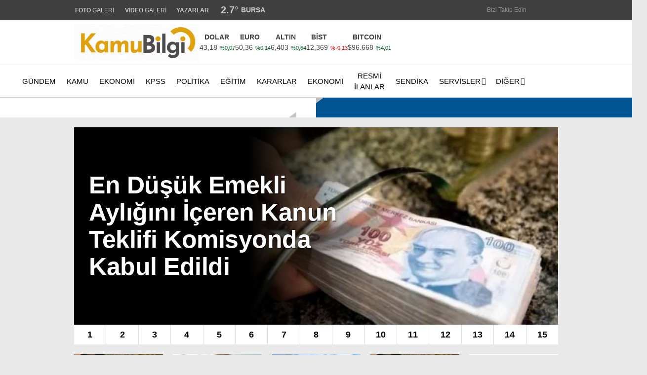

--- FILE ---
content_type: text/html; charset=UTF-8
request_url: https://www.kamubilgi.com/?kanal=d-max-turkiye
body_size: 74301
content:
<!doctype html><html lang="tr"><head><script data-no-optimize="1">var litespeed_docref=sessionStorage.getItem("litespeed_docref");litespeed_docref&&(Object.defineProperty(document,"referrer",{get:function(){return litespeed_docref}}),sessionStorage.removeItem("litespeed_docref"));</script> <meta charset="UTF-8"><meta name="viewport" content="width=device-width, initial-scale=1"><link rel="profile" href="https://gmpg.org/xfn/11"><title>Kamu Bilgi &#x2d; Kamunun en güncel bilgi, ilan ve KPSS haber sitesi</title><meta name="robots" content="max-snippet:-1,max-image-preview:large,max-video-preview:-1" /><link rel="canonical" href="https://www.kamubilgi.com/" /><meta property="og:type" content="website" /><meta property="og:locale" content="tr_TR" /><meta property="og:site_name" content="Kamu Bilgi" /><meta property="og:title" content="Kamu Bilgi" /><meta property="og:url" content="https://www.kamubilgi.com/" /><meta property="og:image" content="https://www.kamubilgi.com/wp-content/uploads/2017/03/logo2.jpg" /><meta property="og:image:width" content="512" /><meta property="og:image:height" content="512" /><meta name="twitter:card" content="summary_large_image" /><meta name="twitter:title" content="Kamu Bilgi" /><meta name="twitter:image" content="https://www.kamubilgi.com/wp-content/uploads/2017/03/logo2.jpg" /> <script type="application/ld+json">{"@context":"https://schema.org","@graph":[{"@type":"WebSite","@id":"https://www.kamubilgi.com/#/schema/WebSite","url":"https://www.kamubilgi.com/","name":"Kamu Bilgi","description":"Kamunun en güncel bilgi, ilan ve KPSS haber sitesi","inLanguage":"tr","potentialAction":{"@type":"SearchAction","target":{"@type":"EntryPoint","urlTemplate":"https://www.kamubilgi.com/search/{search_term_string}/"},"query-input":"required name=search_term_string"},"publisher":{"@id":"https://www.kamubilgi.com/#/schema/Organization"}},{"@type":"WebPage","@id":"https://www.kamubilgi.com/","url":"https://www.kamubilgi.com/","name":"Kamu Bilgi &#x2d; Kamunun en güncel bilgi, ilan ve KPSS haber sitesi","inLanguage":"tr","isPartOf":{"@id":"https://www.kamubilgi.com/#/schema/WebSite"},"breadcrumb":{"@type":"BreadcrumbList","@id":"https://www.kamubilgi.com/#/schema/BreadcrumbList","itemListElement":{"@type":"ListItem","position":1,"name":"Kamu Bilgi"}},"potentialAction":{"@type":"ReadAction","target":"https://www.kamubilgi.com/"},"about":{"@id":"https://www.kamubilgi.com/#/schema/Organization"}},{"@type":"Organization","@id":"https://www.kamubilgi.com/#/schema/Organization","name":"Kamu Bilgi","url":"https://www.kamubilgi.com/","logo":{"@type":"ImageObject","url":"https://www.kamubilgi.com/wp-content/uploads/2017/03/logo2.jpg","contentUrl":"https://www.kamubilgi.com/wp-content/uploads/2017/03/logo2.jpg","width":512,"height":512,"contentSize":"64904"}}]}</script> <link rel='dns-prefetch' href='//fonts.googleapis.com' /><link rel='preconnect' href='https://fonts.gstatic.com' crossorigin /><link rel="alternate" type="application/rss+xml" title="Kamu Bilgi &raquo; akışı" href="https://www.kamubilgi.com/feed/" /><link rel="alternate" type="application/rss+xml" title="Kamu Bilgi &raquo; yorum akışı" href="https://www.kamubilgi.com/comments/feed/" /><link rel="alternate" title="oEmbed (JSON)" type="application/json+oembed" href="https://www.kamubilgi.com/wp-json/oembed/1.0/embed?url=https%3A%2F%2Fwww.kamubilgi.com%2F" /><link rel="alternate" title="oEmbed (XML)" type="text/xml+oembed" href="https://www.kamubilgi.com/wp-json/oembed/1.0/embed?url=https%3A%2F%2Fwww.kamubilgi.com%2F&#038;format=xml" /><style id='wp-img-auto-sizes-contain-inline-css' type='text/css'>img:is([sizes=auto i],[sizes^="auto," i]){contain-intrinsic-size:3000px 1500px}
/*# sourceURL=wp-img-auto-sizes-contain-inline-css */</style><style id="litespeed-ccss">img:is([sizes="auto"i],[sizes^="auto,"i]){contain-intrinsic-size:3000px 1500px}:root{--wp--preset--aspect-ratio--square:1;--wp--preset--aspect-ratio--4-3:4/3;--wp--preset--aspect-ratio--3-4:3/4;--wp--preset--aspect-ratio--3-2:3/2;--wp--preset--aspect-ratio--2-3:2/3;--wp--preset--aspect-ratio--16-9:16/9;--wp--preset--aspect-ratio--9-16:9/16;--wp--preset--color--black:#000000;--wp--preset--color--cyan-bluish-gray:#abb8c3;--wp--preset--color--white:#ffffff;--wp--preset--color--pale-pink:#f78da7;--wp--preset--color--vivid-red:#cf2e2e;--wp--preset--color--luminous-vivid-orange:#ff6900;--wp--preset--color--luminous-vivid-amber:#fcb900;--wp--preset--color--light-green-cyan:#7bdcb5;--wp--preset--color--vivid-green-cyan:#00d084;--wp--preset--color--pale-cyan-blue:#8ed1fc;--wp--preset--color--vivid-cyan-blue:#0693e3;--wp--preset--color--vivid-purple:#9b51e0;--wp--preset--gradient--vivid-cyan-blue-to-vivid-purple:linear-gradient(135deg,rgba(6,147,227,1) 0%,rgb(155,81,224) 100%);--wp--preset--gradient--light-green-cyan-to-vivid-green-cyan:linear-gradient(135deg,rgb(122,220,180) 0%,rgb(0,208,130) 100%);--wp--preset--gradient--luminous-vivid-amber-to-luminous-vivid-orange:linear-gradient(135deg,rgba(252,185,0,1) 0%,rgba(255,105,0,1) 100%);--wp--preset--gradient--luminous-vivid-orange-to-vivid-red:linear-gradient(135deg,rgba(255,105,0,1) 0%,rgb(207,46,46) 100%);--wp--preset--gradient--very-light-gray-to-cyan-bluish-gray:linear-gradient(135deg,rgb(238,238,238) 0%,rgb(169,184,195) 100%);--wp--preset--gradient--cool-to-warm-spectrum:linear-gradient(135deg,rgb(74,234,220) 0%,rgb(151,120,209) 20%,rgb(207,42,186) 40%,rgb(238,44,130) 60%,rgb(251,105,98) 80%,rgb(254,248,76) 100%);--wp--preset--gradient--blush-light-purple:linear-gradient(135deg,rgb(255,206,236) 0%,rgb(152,150,240) 100%);--wp--preset--gradient--blush-bordeaux:linear-gradient(135deg,rgb(254,205,165) 0%,rgb(254,45,45) 50%,rgb(107,0,62) 100%);--wp--preset--gradient--luminous-dusk:linear-gradient(135deg,rgb(255,203,112) 0%,rgb(199,81,192) 50%,rgb(65,88,208) 100%);--wp--preset--gradient--pale-ocean:linear-gradient(135deg,rgb(255,245,203) 0%,rgb(182,227,212) 50%,rgb(51,167,181) 100%);--wp--preset--gradient--electric-grass:linear-gradient(135deg,rgb(202,248,128) 0%,rgb(113,206,126) 100%);--wp--preset--gradient--midnight:linear-gradient(135deg,rgb(2,3,129) 0%,rgb(40,116,252) 100%);--wp--preset--font-size--small:13px;--wp--preset--font-size--medium:20px;--wp--preset--font-size--large:36px;--wp--preset--font-size--x-large:42px;--wp--preset--spacing--20:0.44rem;--wp--preset--spacing--30:0.67rem;--wp--preset--spacing--40:1rem;--wp--preset--spacing--50:1.5rem;--wp--preset--spacing--60:2.25rem;--wp--preset--spacing--70:3.38rem;--wp--preset--spacing--80:5.06rem;--wp--preset--shadow--natural:6px 6px 9px rgba(0, 0, 0, 0.2);--wp--preset--shadow--deep:12px 12px 50px rgba(0, 0, 0, 0.4);--wp--preset--shadow--sharp:6px 6px 0px rgba(0, 0, 0, 0.2);--wp--preset--shadow--outlined:6px 6px 0px -3px rgba(255, 255, 255, 1), 6px 6px rgba(0, 0, 0, 1);--wp--preset--shadow--crisp:6px 6px 0px rgba(0, 0, 0, 1)}html,body{width:100%;overflow-x:hidden;margin:0;padding:0;box-sizing:border-box}.panel-grid.panel-has-style>.panel-row-style{display:flex;-ms-flex-wrap:wrap;flex-wrap:nowrap;-ms-justify-content:space-between;justify-content:space-between}.panel-grid-cell{-ms-box-sizing:border-box;box-sizing:border-box}.panel-grid-cell .so-panel{zoom:1}.panel-grid-cell .so-panel:before{content:"";display:block}.panel-grid-cell .so-panel:after{content:"";display:table;clear:both}.panel-grid-cell .panel-last-child{margin-bottom:0}body.siteorigin-panels-before-js:not(.siteorigin-panels-css-container){overflow-x:hidden}html{line-height:1.15;-webkit-text-size-adjust:100%}body{margin:0}h1{font-size:2em;margin:.67em 0}a{background-color:#fff0}strong{font-weight:bolder}img{border-style:none}input{font-family:inherit;font-size:100%;line-height:1.15;margin:0}input{overflow:visible}[type="submit"]{-webkit-appearance:button}[type="submit"]::-moz-focus-inner{border-style:none;padding:0}[type="submit"]:-moz-focusring{outline:1px dotted ButtonText}[type="search"]{-webkit-appearance:textfield;outline-offset:-2px}[type="search"]::-webkit-search-decoration{-webkit-appearance:none}::-webkit-file-upload-button{-webkit-appearance:button;font:inherit}body,input{color:#404040;font-family:sans-serif;font-size:16px;font-size:14px;line-height:1.5}h1{clear:both}i{font-style:italic}ins{text-decoration:none}html{box-sizing:border-box}*,*:before,*:after{box-sizing:inherit}body{background-color:#e9e9e9;scroll-behavior:smooth}ul{margin:0;padding:0}ul{list-style:none}li>ul{margin-bottom:0}img{height:auto;max-width:100%}.animated{-webkit-animation-duration:1s;-moz-animation-duration:1s;-ms-animation-duration:1s;-o-animation-duration:1s;animation-duration:1s}@-webkit-keyframes fadeInDown{0%{opacity:0;-webkit-transform:translateY(-20px)}100%{opacity:1;-webkit-transform:translateY(0)}}@-moz-keyframes fadeInDown{0%{opacity:0;-moz-transform:translateY(-20px)}100%{opacity:1;-moz-transform:translateY(0)}}@-o-keyframes fadeInDown{0%{opacity:0;-ms-transform:translateY(-20px)}100%{opacity:1;-ms-transform:translateY(0)}}@keyframes fadeInDown{0%{opacity:0;transform:translateY(-20px)}100%{opacity:1;transform:translateY(0)}}.fadeInDown{-webkit-animation-name:fadeInDown;-moz-animation-name:fadeInDown;-o-animation-name:fadeInDown;animation-name:fadeInDown}input[type="submit"]{border:1px solid;border-color:#ccc #ccc #bbb;border-radius:3px;background:#e6e6e6;color:rgb(0 0 0/.8);font-size:12px;font-size:.75rem;line-height:1;padding:.6em 1em .4em}input[type="text"],input[type="search"]{color:#666;border:1px solid #ccc;border-radius:3px;padding:3px}.pt-0{padding-top:0!important}.d-none{display:none!important}.all-header-reklam{display:flex;justify-content:center}a{color:#4db2ec;text-decoration:none}a:visited{color:purple}.lazyload{opacity:0}.main-navigation{clear:both;display:block;float:left;width:100%;position:relative}.main-navigation>.esen-container>.menu-ana-menu-container>ul{list-style:none;margin:0;padding-left:0;display:flex;align-items:center;justify-content:space-between}.main-navigation>.esen-container>.menu-ana-menu-container>ul>li{position:relative;line-height:unset!important}.main-navigation>.esen-container>.menu-ana-menu-container>ul>li ul li:before{font-family:Font Awesome\ 5 Free;position:absolute;left:11px;top:5px;font-size:9px;font-weight:900}.main-navigation>.esen-container>.menu-ana-menu-container>ul>li>a:after{content:"";font-family:Font Awesome\ 5 Free;font-weight:900;opacity:.7;padding-left:2px}.main-navigation>.esen-container>.menu-ana-menu-container>ul>li>a:only-child:after{content:""}.main-navigation>.esen-container>.menu-ana-menu-container>ul>li>ul{min-width:200px;position:absolute;left:0;z-index:999;opacity:0;top:calc(100% - 1px);visibility:hidden;-webkit-transform:translateY(-15px);transform:translateY(-15px);border:1px solid #d3d3d3;box-shadow:inset 0 0 14px -5px rgb(0 0 0/24%);border-radius:5px}.main-navigation>.esen-container>.menu-ana-menu-container>ul>li>ul>li:first-child{background-color:#fff0!important;width:auto!important;background-image:none;border-top:none!important}.main-navigation>.esen-container>.menu-ana-menu-container>ul>li>ul>li:first-child a{padding:0 6px 0 5px}.main-navigation>.esen-container>.menu-ana-menu-container>ul>li>ul.sub-menu li{float:none;background:0;position:relative;line-height:30px;display:block;border-top:1px solid rgb(238 238 238/18%);padding:4px 10px;clear:both;padding-right:0;border-left:0;width:200px}.main-navigation>.esen-container>.menu-ana-menu-container>ul>li>ul>li>a:after{content:" ";font-family:Font Awesome\ 5 Free;font-weight:900}.main-navigation>.esen-container>.menu-ana-menu-container>ul>li>ul>li>a:only-child:after{content:" "}.main-navigation>.esen-container>.menu-ana-menu-container>ul>li ul li a{text-decoration:none;display:block;padding:0 20px 0 5px;text-align:left}.main-navigation>.esen-container>.menu-ana-menu-container>ul>li>a:only-child:after{content:" "}.main-navigation>.esen-container>.menu-ana-menu-container>ul>li>a:before{content:" ";position:absolute;left:calc(50% - 8px);z-index:111;border-style:solid;border-width:8px 8px 0 8px;border-color:#fff #fff0 #fff0 #fff0;opacity:0;-webkit-transform:translateY(10px);transform:translateY(-15px);top:-19px}.main-navigation>.esen-container>.menu-ana-menu-container>ul>li{padding:0 10px;display:flex;text-align:center;align-items:center}.main-navigation>.esen-container>.menu-ana-menu-container>ul>li:last-child{padding-right:0}.main-navigation>.esen-container>.menu-ana-menu-container>ul>li a{position:relative;display:flex;align-items:center}.main-navigation>.esen-container>.menu-ana-menu-container>ul>li>a>i{margin-right:5px}.menu-ana-menu-container{display:table;width:100%}.menu-ana-menu-container>ul{display:table-row}.clear:before,.clear:after,.site-header:before,.site-header:after,.site-content:before,.site-content:after{content:"";display:table;table-layout:fixed}.clear:after,.site-header:after,.site-content:after{clear:both}.widget{margin:0 0 1.5em}.page{margin:0}.esen-container{margin:0 auto;margin-left:auto!important;margin-right:auto!important;position:relative}.site-header{padding-bottom:20px}.top-header-menu{list-style:none;margin:0}.top-header-menu li{display:inline-block;position:relative;margin-left:0}.top-elements{margin:0;display:inline-block;float:right;font-size:13px}.top-elements ul{list-style:none;padding:0;display:flex;align-items:center}.top-elements li{display:inline-block;position:relative;margin-left:0;float:left;padding:0 10px}.top-elements li:first-child{border:0;padding-left:0}.top-header-menu>.piyasa{font-size:13px;display:flex;justify-content:space-between;align-items:center}.top-header-menu>.piyasa>li{padding:0;position:relative;line-height:40px}.top-header-menu>.piyasa>li:last-child{border:0;padding-right:0}.top-header-menu>.piyasa>li>span{font-weight:600;color:rgb(255 255 255/68%);font-size:12px}.top-header-menu>.piyasa>li>span.guncel{font-weight:600;color:#9cbfd4;font-size:12px}.hava_durumu{max-height:42px}.havaD{position:relative;display:inline-block;padding-right:0;font-size:20px;top:0}.b_ikon{color:#da171e;margin-right:4px}.havaDurumu li{padding:0;border:0;display:flex;align-items:center}.bugun_temp{color:#2c2c2c;font-weight:700}.esen-weather{position:absolute;left:100%;transform:translate(-50%,0);top:calc(100% - -5px);width:200px;z-index:999;visibility:hidden;opacity:0;background:#fff;box-shadow:0 2px 5px rgb(62 60 60/56%);border-radius:8px;padding-right:5px}.esen-weather:after{content:"";position:absolute;top:-7px;left:45px;right:0;width:100%;width:0;height:0;border-left:7px solid #fff0;border-right:7px solid #fff0;border-bottom:7px solid #ff}.esen-weather>.weather-city-search{display:flex;justify-content:center;align-items:center;padding:10px}.esen-weather>.weather-city-search input{height:30px;line-height:30px;border:1px solid #ccc;font-weight:600;padding:0 35px 0 10px;width:100%;border-radius:4px;background:#f1f1f1}.esen-weather>.weather-city-search>i{position:absolute;right:25px;top:19px;color:#a5a5a5}.esen-weather>ul{display:flex;flex-direction:column;height:250px;overflow-y:scroll;align-items:flex-start}.esen-weather>ul>li{color:#000;white-space:nowrap;display:flex;align-items:center;font-size:14px;width:100%;line-height:1.5;font-weight:600;padding:4px 20px;border-bottom:1px solid #f2f2f2}.top-elements .esen-weather>ul::-webkit-scrollbar{width:6px;right:4px}.esen-weather>ul::-webkit-scrollbar-thumb{background:#cecece;border-radius:4px;box-shadow:unset}.esen-weather>ul::-webkit-scrollbar-track{box-shadow:unset;border-radius:0 8px 8px 0;background-color:#fafafa}.esen-weather>ul>li:first-child{padding-left:20px;border-bottom:1px solid #f2f2f2}.esen-weather>ul>li:last-child{padding-left:20px;border-bottom:1px solid #f2f2f2}.weather-city{display:inline-block;font-size:14px;text-transform:uppercase;margin-left:5px;font-weight:700}.top-elements li a{color:#2c2c2c;font-size:12px}.top-elements li.photo-gallery a>i{color:#2a1ee9;padding-right:2px}.top-elements li.video-gallery a>i{color:#ff9800;padding-right:2px}.top-elements li.yazarlar-button a>i{color:#000}.top-elements li:last-child{padding-right:0}.son-dakika-arama>.esen-container>.son-dakika{background:#2e3a4b;width:50%;height:40px;color:#fff;float:left;margin-right:20px}.son-dakika-arama>.esen-container>.son-dakika:after{content:"";position:absolute;right:calc(50% - 15px);top:0;width:0;height:0;border-top:11px solid rgb(0 0 0/.22);border-right:15px solid #fff0}.son-dakika-arama>.esen-container>.son-dakika>.sd-list>.sd-left-right-button>.sd-left:after{content:"";position:absolute;left:-15px;bottom:0;width:0;height:0;border-bottom:11px solid rgb(0 0 0/.13);border-left:15px solid #fff0}.son-dakika-arama>.esen-container>.son-dakika>.sd-ikon{float:left;padding-right:2px;padding-left:0}.son-dakika-arama>.esen-container>.son-dakika>.sd-ikon>i{font-size:19px;padding-top:3px;padding-right:5px;line-height:35px;color:#ffc113}.son-dakika-arama>.esen-container>.son-dakika>.sd-list{color:#fff;display:block;line-height:40px;height:40px;font-size:16px;position:relative;overflow:hidden}.son-dakika-arama>.esen-container>.son-dakika>.sd-list>.sd-item{width:85%}.son-dakika-arama>.esen-container>.son-dakika>.sd-list a{color:#fff;font-size:14px}.son-dakika-arama>.esen-container>.son-dakika>.sd-list>.sd-left-right-button{position:absolute;right:0;top:0}.son-dakika-arama>.esen-container>.son-dakika>.sd-list>.sd-left-right-button>.sd-left{padding:0 10px;text-align:left;display:inline-block;float:left;background:rgb(0 0 0/.13);color:rgb(255 255 255/90%)}.son-dakika-arama>.esen-container>.son-dakika>.sd-list>.sd-left-right-button>.sd-right{padding:0 10px;text-align:left;display:inline-block;background:rgb(0 0 0/.22);color:rgb(255 255 255/90%)}.son-dakika-arama{width:100%;background:#0a192e;position:relative;height:40px}.sd-red-bg{overflow:hidden;position:absolute;left:0;top:0;width:50%;background:#2e3a4b;height:40px}.marka-inner-container{display:flex;align-items:center;height:40px;justify-content:space-between}.logo_kapsayici{float:left;width:9%}.logo{display:table-cell;height:90px;vertical-align:middle;width:30%;max-width:30%;margin-right:20px;line-height:.7}.logo a img{display:inline-block;max-height:90px;max-width:95%}.pageskin-sol-sag-ad{position:relative}.sag_absolut{position:absolute;display:inline;right:-20px;z-index:2}.sol_absolut{height:600px;width:160px;display:inline;top:0;bottom:0;z-index:2;position:absolute;left:-180px}.pageskin-sol{position:absolute;background-repeat:no-repeat;min-width:160px;max-width:160px;display:inline;margin-top:0;min-height:600px;padding:0;margin-right:0;margin-bottom:0;margin-left:0;flex-wrap:wrap;display:flex;justify-content:center;align-items:center;color:grey}.pageskin-sag{position:absolute;background-repeat:no-repeat;min-width:160px;max-width:160px;display:inline;margin-top:0;height:600px;padding:0;margin-right:0;margin-bottom:0;margin-left:0;flex-wrap:wrap;display:flex;justify-content:center;align-items:center;color:grey}.ps-ad{margin-bottom:10px;width:100%;height:100%}.search-box{position:absolute;top:-30px;width:100%;margin:0 auto;background:linear-gradient(90deg,#7c8898 0,#2e3a4b 100%);z-index:999999999;box-shadow:inset 2px 2px 7px -6px rgb(0 0 0/.48);display:none;overflow:hidden}.search-box:before{content:"";position:absolute;left:100px;bottom:-22px;width:50%;height:200px;background:linear-gradient(to bottom,#fff0 0,rgb(255 255 255/21%) 100%);margin:0 auto;transform:skew(302deg) scaleY(.8666);margin-top:0;height:81px}.sb-search-input{width:100%;height:45px;font-size:22px;padding:0 25px!important;background:#fff;color:#000;border:0!important;line-height:56px;top:5px;position:absolute;outline:none!important}.sb-icon-search{position:relative;color:#000;background:#ececec;width:50px;height:45px;margin-top:5px;border-top-right-radius:4px;border-bottom-right-radius:4px;float:right}.sb-icon-search:after{font-family:Font Awesome\ 5 Free;content:"";font-size:22px;transform:translate(-50%,-50%);position:absolute;top:50%;left:50%;text-align:center;font-weight:900}.search-area{float:left;width:91%;position:relative;margin-top:-5px}.sb-search-submit-box{background:transparent!important;border:none!important;width:50px;height:45px;outline:0;color:#ececec!important}.search-detail{display:flex;justify-content:space-between;align-items:center}.sb-icon-close{display:inline-block;height:45px;width:50px;text-align:center;border-radius:4px;background:#007fbd;line-height:53px;margin-left:3%}.arama-close i{color:#fff;font-size:23px}@media screen and (max-width:1495px){.sag_absolut{right:-20px}.sol_absolut{left:-180px}.top-elements{margin-left:0}}.nav-container{position:relative;box-shadow:0 3px 7px -3px rgb(0 0 0/10%);display:flex;align-items:center}.sidenav-footer{position:absolute;bottom:0;height:80px;background:#f4f4f4;margin:0-20px;border-top:1px solid #e1e1e1;padding:20px;width:100%;box-shadow:inset 0 8px 6px -6px rgb(204 204 204/14%)}.sidenav-footer-social-icons{display:flex;justify-content:space-evenly;flex-direction:row;flex-wrap:wrap;padding-top:10px}.sidenav-footer-social-icons li a{width:33px;height:33px;float:left;-webkit-border-radius:50%;border-radius:50%;text-align:center;font-size:16px;line-height:33px;display:block;position:relative;border:1px solid #fff0}.sidenav-footer-social-icons li a.facebook{color:#3f5aa7;border-color:#3f5aa7}.sidenav-footer-social-icons li a.twitter{color:#0f1419;border-color:#0f1419}.sidenav-footer-social-icons li a.instagram{color:#ff007f;border-color:#ff007f}.sidenav-footer-social-icons li a.youtube{color:#c5403f;border-color:#c5403f}.sidenav-footer-social-icons li a.pinterest{color:#e60023;border-color:#e60023}.sidenav-footer-fallow:after{content:"BİZİ TAKİP EDİN";position:absolute;left:calc(50% - 68px);font-size:12px;top:-1px;padding:1px 20px;border-bottom-left-radius:7px;border-bottom-right-radius:7px;border-bottom:1px solid #e1e1e1;border-left:1px solid #e1e1e1;border-right:1px solid #e1e1e1;color:#aaa;background:#fff}.main-navigation{clear:both;display:block;float:left;width:100%;position:relative}#sideright{display:block;overflow:auto}#sideright::-webkit-scrollbar{width:.2rem}#sideright::-webkit-scrollbar-thumb{background-color:#a3a3a3}#sideright::-webkit-scrollbar-track{background-color:#fff0}.esn-sideright{position:fixed;opacity:0;right:0;top:0;height:100%;z-index:999999;box-shadow:0 0 30px rgb(0 0 0/.6);width:250px;color:#000;background:#fff}.sideright-content{padding:20px;display:flex;flex-wrap:wrap;flex-direction:column;overflow:auto}.side-backdropped{background:#000;position:fixed;left:0;top:0;bottom:0;right:0;display:none;opacity:0;z-index:50;will-change:opacity}.mobile-right-side-logo{display:block;background:#0a192e;margin:0-20px;line-height:.7;position:relative;padding:0 20px;height:94px;border-bottom:2px solid red;align-items:center;justify-content:center;display:flex;margin-top:-23px;box-shadow:0 3px 10px rgb(0 0 0/7%)}.sideright-content .primary-nav-sidebar{overflow:hidden}.sideright-content .primary-nav-sidebar li{height:40px;display:block;position:relative;z-index:auto;border-top:1px solid #e7e9eb;line-height:40px}.sideright-content .primary-nav-sidebar li:first-child{border-top:0}.sideright-content .primary-nav-sidebar li:after{content:" ";font-family:Font Awesome\ 5 Free;font-weight:900;position:absolute;right:0;top:0;color:#b7b7b7}.sideright-content .primary-nav-sidebar li a{display:block;padding-left:20px;position:relative;z-index:2;font-size:15px;color:#14233a;white-space:nowrap;padding:0}.side-links{width:calc(100% + 40px);border-bottom:1px solid #ccc;padding:10px 20px;margin:0-20px;color:#000!important;display:flex;align-items:center}.side-links i,.side-links img{margin-right:4px}.side-kategoriler{background:#ddd;width:calc(100% + 40px);border-bottom:1px solid #ccc;padding:10px 10px;margin:0-20px;font-weight:700;margin-bottom:10px}.esenhaber-overlay{background:#000;position:fixed;left:0;top:0;bottom:0;right:0;visibility:hidden;opacity:0;z-index:50;will-change:opacity}.mobil-menu-bar{display:none}.search-mobile-top{display:none}#sidenav{display:none}.mobile-side-logo{display:none}.mobile-display{display:none}@media (max-width:1200px) and (min-width:1019px){.esen-container{max-width:900px}.main-navigation>.esen-container>.menu-ana-menu-container>ul>li{padding:0 5px}.pageskin-sol-sag-ad{display:none}}@media only screen and (max-width:1024px){.d-md-none{display:none}#sidenav{display:block}.sn-sidenav{position:fixed;opacity:0;left:0;top:0;height:100%;z-index:999999;box-shadow:0 0 30px rgb(0 0 0/.6);width:70%;color:#000;background:#fff}.sideContent{padding:20px;display:flex;flex-wrap:wrap;flex-direction:column}.main-navigation ul{display:none}.primary-nav-sidebar-wrapper{display:block;overflow-y:auto;-webkit-overflow-scrolling:touch;will-change:transform;height:calc(100% - 300px);position:fixed;left:0;padding:0 30px 0 30px;margin:0;width:100%;top:145px}.sideContent .primary-nav-sidebar{float:left;width:100%;padding:0}.sideContent .primary-nav-sidebar li{display:inline-block;float:left;width:100%;text-align:left;position:relative;border-bottom:1px solid rgb(0 0 0/.09);padding:0;text-transform:uppercase;font-size:13px}.sideContent .primary-nav-sidebar>li:last-of-type{border:0}.sideContent .primary-nav-sidebar li a{display:block;padding:10px 0;color:#000;text-transform:uppercase;font-weight:700;text-decoration:none}.sideContent ul.primary-nav-sidebar ul.sub-menu{clear:both;float:none;display:none;margin-bottom:1px;margin-top:0;margin-left:0;width:100%;padding:0}.sideContent ul.primary-nav-sidebar .sub-menu li a{font-weight:400;color:#000;padding-left:25px;font-size:12px}.sideContent ul.primary-nav-sidebar .sub-menu li:last-of-type{border:0}.m-menu-arrow{position:absolute;top:5px;right:-4px;z-index:1000;font-size:14px;padding:6px 12px;float:right;color:#ccc}.sideContent ul.primary-nav-sidebar .m-menu-arrow:only-child:before{content:" "}.sideContent ul.primary-nav-sidebar .menu-item-has-children>a .m-menu-arrow:before{font-family:"Font Awesome 5 Free";content:"";margin-right:5px;margin-top:-5px;margin-left:5px;font-size:16px;font-style:normal;float:right;font-weight:900!important}.mobile-side-logo{display:block;margin:0-20px;position:relative;padding:30px;margin-top:-23px;line-height:.7}.mobile-side-logo:after{content:"";position:absolute;left:0;bottom:-10px;width:0;height:0;border-top:11px solid #da171e;border-right:15px solid #fff0}.mobile-side-logo>a>img{max-width:50%;max-height:60px}.mobile-display{display:block}.mobil-menu-bar{display:inline-flex}.mobil-menu-bar>div{display:inline-flex;position:relative;top:0;right:0;color:#fff;height:47px;z-index:10;font-size:21px;line-height:50px;-webkit-background-clip:padding-box;background-clip:padding-box;padding:0;width:55px;justify-content:center;align-items:center}.logo{height:unset;width:unset;max-width:unset;margin-right:0}.logo_kapsayici{left:calc(50% - 11px);position:absolute;color:#fff;display:inline-block;padding:0;white-space:nowrap;-webkit-transform:translateX(-50%);transform:translateX(0);top:0;width:unset;float:unset;margin-left:-10px}.logo a img{max-height:28px;max-width:40vw}.main-navigation,.top-bar{display:none}.esen-container{width:100%;padding:0 10px}.site-header{background-repeat:no-repeat;background-size:cover;width:100%;height:auto}.site-content{padding-top:0}.site-header .logo{height:47px}.son-dakika-arama{width:100%}.son-dakika-arama>.esen-container>.son-dakika{width:100%}.son-dakika-arama>.esen-container>.son-dakika>.sd-list>.sd-item{width:100%;z-index:1;padding-right:70px;font-size:14px;max-height:40px}.son-dakika-arama>.esen-container>.son-dakika>.sd-list>.sd-left-right-button{z-index:2}.search-mobile-top{padding-right:8px;font-size:21px;display:flex}.mp0{padding:0}.post-image img{width:100%;height:auto}.top-header-menu{display:none}.sd-red-bg{display:none}.son-dakika-arama>.esen-container>.son-dakika:before{display:none}.son-dakika-arama>.esen-container>.son-dakika:after{display:none}.son-dakika-arama>.esen-container>.son-dakika>.sd-ikon{padding-right:5px;padding-left:20px}.son-dakika-arama>.esen-container>.son-dakika>.sd-list{line-height:42px}.search-mobile-top{font-size:20px;display:flex}.search-button-nav{color:#fff}.top-elements{padding-top:0}.top-elements li a{color:#000}.top-elements ul{display:flex;background:#f4f4f4;padding:15px;margin:0-20px;justify-content:space-around}.sideContent .hava_durumu{position:absolute;right:0;bottom:0;display:flex;background:rgb(0 0 0/29%);min-height:100%;height:100%;z-index:1;width:35%;flex-direction:column;justify-content:center}.sideContent .hava_durumu:after{content:"";position:absolute;left:-20px;top:0;width:0;height:0;border-left:21px solid #fff0;z-index:0}.sideContent .havaD{font-size:16px}.sideContent .esen-weather{left:0;transform:unset;width:160px}.sideContent .esen-weather>ul>li{line-height:1.5!important;padding:5px 20px;font-size:14px}.sideContent .esen-weather>ul{overflow-y:auto;align-items:unset;-webkit-overflow-scrolling:auto;white-space:nowrap;display:block;flex-direction:unset}.sideContent .esen-weather>.weather-city-search input{font-size:16px}.sideContent .havaDurumu li{align-items:center;flex-direction:column;justify-content:center}.sag_absolut,.sol_absolut{display:none}.search-mobile-top ul{display:flex;justify-content:center;align-items:center;height:35px}.search-mobile-top ul li:last-child{padding-right:0}.search-mobile-top ul li{font-size:20px;width:30px;height:35px;text-align:center;align-items:center;display:flex;justify-content:center}.marka-inner-container{display:none}.nav-container{height:auto!important}.mobile-right-drawer-menu{color:#fff}.mobile-header{display:flex;position:relative;justify-content:space-between;align-items:center;background:#535353}.sideright-content .mobile-right-side-logo{border-bottom:unset;height:80px}.sideright-content .mobile-right-side-logo>a>img{max-width:154px}.nav-container{border-bottom:unset!important}.search-box,.search-detail{height:92px!important}}@media only screen and (max-width:768px){.logo_kapsayici{width:23%!important}.site-header{padding-bottom:10px}.sn-sidenav{width:80%}}@media only screen and (max-width:480px){.logo_kapsayici{width:34%!important}.lazyload{height:100%!important}}@media only screen and (max-width:360px){.top-elements li a{font-size:11px}.msite-logo{max-width:140px!important}}@media only screen and (max-width:320px){.top-elements li{padding:0 4px}.search-mobile-top ul li{font-size:12px;padding:0 4px}.msite-logo{max-width:120px!important}}.owl-carousel{position:relative}.owl-carousel{display:none;width:100%;z-index:1}.owl-carousel.owl-loaded{display:block}.owl-carousel{touch-action:manipulation!important}.wi{display:inline-block;font-family:weathericons;font-style:normal;font-weight:400;line-height:1;-webkit-font-smoothing:antialiased;-moz-osx-font-smoothing:grayscale}.wi-night-clear:before{content:""}.sd-shine1{-webkit-background-size:40px;color:rgb(255 255 255/.4);-webkit-background-clip:content-box;-webkit-animation-name:sd-shine1;-webkit-animation-duration:5s;-webkit-animation-iteration-count:infinite}@-webkit-keyframes sd-shine1{0%,10%{top:-30px}20%{background-position:top left}40%{background-position:top right}60%{color:red}80%{color:#fff;top:0}100%{top:0}}.main-navigation>.esen-container>.menu-ana-menu-container>ul>li a:before{content:none}.logo{height:58px}.search-button-nav{background:unset}.esen-container{max-width:1170px}@media screen and (max-width:1550px){.esen-container{max-width:1100px}}@media screen and (max-width:1439px){.esen-container{max-width:1100px}}@media screen and (max-width:1300px){.esen-container{max-width:980px}}.nav-container{background:linear-gradient(211deg,#ffffff 0%,#ffffff 100%);border-bottom:1px solid #d3d3d3}.sideright-content .mobile-right-side-logo{background:linear-gradient(211deg,#ffffff 0%,#ffffff 100%);border-bottom:1px solid #d3d3d3}.main-navigation>.esen-container>.menu-ana-menu-container>ul{height:65px}.main-navigation>.esen-container>.menu-ana-menu-container>ul>li{height:65px}.main-navigation>.esen-container>.menu-ana-menu-container>ul>li>a{height:65px}.sideContent .hava_durumu:after{border-top:85px solid #fff0}.logo{height:65px}.search-box,.search-detail{height:65px}.main-navigation>.esen-container>.menu-ana-menu-container>ul>li{padding:0 8px}.mobile-header{border-bottom:0 solid #ddd}.top-bar-container{border-bottom:1px solid #ddd}#pgc-17740-0-0,#pgc-17740-1-0,#pgc-17740-2-0{width:100%;width:calc(100% - (0*20px))}#pg-17740-0.panel-has-style>.panel-row-style,#pg-17740-1.panel-has-style>.panel-row-style,#pg-17740-2.panel-has-style>.panel-row-style{-webkit-align-items:flex-start;align-items:flex-start}@media (max-width:780px){#pg-17740-0.panel-has-style>.panel-row-style,#pg-17740-0,#pg-17740-1.panel-has-style>.panel-row-style,#pg-17740-1,#pg-17740-2.panel-has-style>.panel-row-style,#pg-17740-2{-webkit-flex-direction:column;-ms-flex-direction:column;flex-direction:column}#pg-17740-0>.panel-row-style>.panel-grid-cell,#pg-17740-1>.panel-row-style>.panel-grid-cell,#pg-17740-2>.panel-row-style>.panel-grid-cell{width:100%;margin-right:0}#pl-17740 .panel-grid-cell{padding:0}#pg-17740-0>.panel-row-style{margin:0-10px}}body{font-family:Poppins,Arial,Helvetica,sans-serif;font-weight:400;font-style:normal}.main-navigation>.esen-container>.menu-ana-menu-container>ul>li{font-family:Quicksand,Arial,Helvetica,sans-serif;line-height:70px;font-weight:700;font-style:normal;font-size:15px}.main-navigation>.esen-container>.menu-ana-menu-container li>a,.esen-drawer-menu,.search-button-nav,.nav-user>a{color:#000}.main-navigation>.esen-container>.menu-ana-menu-container>ul>li>ul{background:#fff}.main-navigation>.esen-container>.menu-ana-menu-container>ul>li>ul>li a,.main-navigation>.esen-container>.menu-ana-menu-container>ul>li ul li:before{color:#000}.top-bar-container,.sideContent .top-elements ul{background:#fff0}.top-elements li a{color:#000}.top-elements li.photo-gallery a>i{color:#ffa221}.top-elements li.video-gallery a>i{color:#0cb500}.top-elements li.yazarlar-button a>i{color:#f70000}.b_ikon{color:#0072e5}.bugun_temp{color:#0072e5}.weather-city{color:#000}.desk-sosyal-medya>li:first-child{color:#757575}.desk-sosyal-medya>li a.facebookd{color:#0072e5}.desk-sosyal-medya>li a.twitterd{color:#00bdf7}.desk-sosyal-medya>li a.instagramd{color:#9e00ce}.desk-sosyal-medya>li a.youtubed{color:red}.desk-sosyal-medya>li a.pinterestd{color:#ff5400}.desk-sosyal-medya>li a.whatsappd{color:#59d600}.sd-red-bg,.son-dakika-arama,.son-dakika-arama>.esen-container>.son-dakika{background:#c3060f}.son-dakika-arama>.esen-container>.son-dakika>.sd-list a{color:#fff}.son-dakika-arama{background:#fff}.top-header-menu>.piyasa>li>span{color:#005ae8}.top-header-menu>.piyasa>li>span.guncel{color:#000}.mobile-header{background:#fff}.mobil-menu-bar>div,.menu-button_sol{color:#d33}.mobile-right-drawer-menu{color:#000}.sideContent .hava_durumu{background:#fff0}.sideContent .b_ikon{color:#1cbddd}.sideContent .bugun_temp{color:#1e93db}.sideContent .weather-city{color:#000}.mobile-side-logo{background:linear-gradient(211deg,#ffffff 0%,#ffffff 100%)}.mobile-side-logo:after{border-top:11px solid #fff}.logo_kapsayici{width:15%}.mlogo_kapsayici{width:20%}.logo{line-height:.7;width:100%;max-width:100%;margin-right:0}.mlogo{line-height:.7;width:calc(100%);max-width:100%;margin-right:0;height:50px;margin:0;padding:0;justify-content:center;align-items:center;display:none}.logo a img{display:inline-block;max-height:55px;max-width:100%;width:auto}.menu-ana-menu-container{display:table;width:83%;float:right}.msite-logo{max-width:150px}.desk-sosyal-medya{display:flex;justify-content:center;align-items:center}.desk-sosyal-medya>li{padding:7px 8px}.desk-sosyal-medya>li:last-child{padding-right:0}.desk-sosyal-medya>li i{font-weight:400}.son-dakika-arama>.esen-container>.son-dakika:after{border-top:11px solid rgb(170 5 60)}.son-dakika-arama>.esen-container>.son-dakika>.sd-list>.sd-left-right-button>.sd-left{background:rgb(170 5 60/.9);color:rgb(255 255 255/.90);box-shadow:-2px 3px 16px -8px rgb(0 0 0/42%)}.son-dakika-arama>.esen-container>.son-dakika>.sd-list>.sd-left-right-button>.sd-left:after{border-bottom:11px solid rgb(170 5 60/.9)}.son-dakika-arama>.esen-container>.son-dakika>.sd-list>.sd-left-right-button>.sd-right{background:rgb(170 5 60);box-shadow:-2px 3px 16px -8px rgb(0 0 0/42%);color:rgb(255 255 255/.90)}.main-navigation>.esen-container>.menu-ana-menu-container>ul>li.nav-user{margin-left:auto}.top-header-menu{display:none}.son-dakika-arama>.esen-container>.son-dakika{width:100%;margin-right:0}.son-dakika-arama>.esen-container>.son-dakika:after{content:unset}.son-dakika-arama{background:#c3060f}.desk-sosyal-medya>li i{font-size:14px}@media only screen and (max-width:1024px){.mlogo{display:flex}.mlogo_kapsayici{width:100%}.desk-sosyal-medya{display:none}}.msite-logo{max-width:150px}.mlogo{height:65px}.posts-68aa069b045f8{position:relative;height:400px}.posts-68aa069b045f8 .slide-item .li-con a{color:#fff}.posts-68aa069b045f8 .slide-item .li-con span{color:#fff;position:absolute;bottom:0;left:80px;border-radius:5px;text-align:left;font-weight:900;z-index:100;font-size:55px;letter-spacing:-.01em;line-height:1.05em;display:flex;justify-content:center;flex-direction:column;height:100%;margin:0;text-shadow:1px 2px 1px rgb(0 0 0/55%);font-family:Merriweather,Arial,Helvetica,sans-serif}.posts-68aa069b045f8 .slide-item img{object-fit:cover;height:400px;width:auto;min-width:600px;min-height:400px}.owl-68aa069b045f8.owl-loaded .slide-item{display:none}.owl-68aa069b045f8.owl-loaded .slide-item:first-child{display:block}.slider-number-68aa069b045f8{justify-content:space-between;position:absolute;top:0;height:400px;width:60px;background:#fff;z-index:2;display:flex;padding:0 14px;justify-content:center;padding:0 0;flex-flow:column nowrap}.slider-number-68aa069b045f8>span{color:#000;background:linear-gradient(0deg,#ffffff 0%,#fff 100%);font-weight:700;font-size:18px;display:flex;justify-content:center;align-items:center;text-align:center;width:60px;border-radius:0;margin:0 0;flex:1 1 0%}.slider-number-68aa069b045f8{flex-flow:row nowrap;bottom:0;top:unset;width:100%;height:40px}.posts-68aa069b045f8{height:440px}.slider-number-68aa069b045f8>*+*{border-left:solid 1px #dedede}.dik-manset-image-editor.left .dik-manset-graident-bg span{text-align:left;left:30px}.dik-manset-image-editor{position:relative;height:100%;max-height:400px;overflow:hidden}.dik-manset-post-image{width:100%;height:100%;max-height:400px;display:flex;justify-content:flex-end;z-index:1;overflow:hidden}.dik-manset-graident-bg{position:absolute;left:0;top:0;background:linear-gradient(to right,#0a0a0a 0%,#0a0a0a 60%,#fff0 100%);height:100%;width:70%;z-index:2;visibility:visible;opacity:1}.dik-manset-image-editor.right .dik-manset-post-image{justify-content:flex-start}.dik-manset-image-editor.right .dik-manset-graident-bg{left:auto;right:0;background:linear-gradient(to left,#0a0a0a 0%,#0a0a0a 60%,#fff0 100%)}.dik-manset-image-editor.right .dik-manset-graident-bg span{text-align:right;right:30px;left:unset}@media only screen and (max-width:1495px){.dik-manset-graident-bg{width:60%}}@media only screen and (max-width:1024px){.posts-68aa069b045f8 .slide-item img{height:auto}}@media only screen and (max-width:768px){.posts-68aa069b045f8{height:auto}.slider-number-68aa069b045f8{position:relative;width:100%;left:0;border-radius:0;bottom:0;padding:6px;display:flex;justify-content:center;box-shadow:none;border-bottom:1px solid #ccc;background:#fff;margin:0;flex-direction:row;height:unset}.slider-number-68aa069b045f8>span{width:10px;height:10px;line-height:14px;font-size:10px;color:transparent!important;background:#d6d6d6;margin:0 1px;box-shadow:none;border:none;flex:unset;border-radius:22px}.posts-68aa069b045f8 .slide-item img{height:480px}.posts-68aa069b045f8 .slide-item img{height:260px;min-width:unset}.posts-68aa069b045f8 .slide-item .li-con span{bottom:0;padding:5px 10px;left:0px!important;border:none;line-height:1.2;border-radius:0;position:relative;padding:12px 15px;float:left;text-align:unset;font-weight:900;margin:0;width:100%;z-index:100;font-size:36px!important}.dik-manset-image-editor.left .dik-manset-graident-bg{background:linear-gradient(to right,#0a0a0a 0%,#0a0a0a00 68%,#fff0 100%)}.dik-manset-image-editor.right .dik-manset-graident-bg{background:linear-gradient(to left,#0a0a0a 0%,#0a0a0a00 68%,#fff0 100%)}}@media only screen and (max-width:480px){.posts-68aa069b045f8{height:auto}.posts-68aa069b045f8 .slide-item img{min-height:260px}.owl-68aa069b045f8.owl-loaded .slide-item:first-child img{width:100%;height:260px;object-fit:cover}.owl-68aa069b045f8 .dik-numarali-manset-img{line-height:.7;width:100%;height:260px}.posts-68aa069b045f8 .slide-item .li-con span{bottom:0;padding:5px 10px;left:0px!important;border:none;line-height:1.2;border-radius:0;position:relative;padding:12px 15px;float:left;text-align:left;font-weight:600;margin:0;width:100%;z-index:100;font-size:26px!important}.dik-manset-image-editor.right .dik-manset-graident-bg span{right:0px!important;float:right;text-align:right}.dik-manset-image-editor.left .dik-manset-graident-bg{background:linear-gradient(to right,#0a0a0ad9 0%,#0a0a0a00 68%,#fff0 100%)}.dik-manset-image-editor.right .dik-manset-graident-bg{background:linear-gradient(to left,#0a0a0ad9 0%,#0a0a0a00 68%,#fff0 100%)}.dik-manset-post-image{justify-content:unset}}@media only screen and (min-width:1024px){.posts-68aa069b045f8 .slide-item{background:linear-gradient(to left,#000 0%,#000 60%,#fff0 100%)}.dik-manset-image-editor.left .dik-manset-graident-bg.cbg-1{background:linear-gradient(to right,#000 0%,#000 60%,#fff0 100%)}}.posts-68aa069b045f8 .slide-item .li-con span.fs-1{font-size:50px;line-height:1.1em}@media only screen and (min-width:1024px){.dik-manset-image-editor.right .dik-manset-graident-bg.cbg-2{background:linear-gradient(to left,#000 0%,#000 60%,#fff0 100%)}.posts-68aa069b045f8 .slide-item{background:linear-gradient(to left,#000 0%,#000 60%,#fff0 100%)}}.posts-68aa069b045f8 .slide-item .li-con span.fs-2{font-size:50px;line-height:1.1em}@media only screen and (min-width:1024px){.posts-68aa069b045f8 .slide-item{background:linear-gradient(to left,#000 0%,#000 60%,#fff0 100%)}.dik-manset-image-editor.left .dik-manset-graident-bg.cbg-3{background:linear-gradient(to right,#000 0%,#000 60%,#fff0 100%)}}.posts-68aa069b045f8 .slide-item .li-con span.fs-3{font-size:80px}@media only screen and (min-width:1024px){.dik-manset-image-editor.right .dik-manset-graident-bg.cbg-4{background:linear-gradient(to left,#000 0%,#000 60%,#fff0 100%)}.posts-68aa069b045f8 .slide-item{background:linear-gradient(to left,#000 0%,#000 60%,#fff0 100%)}}.posts-68aa069b045f8 .slide-item .li-con span.fs-4{font-size:55px;line-height:1.1em}@media only screen and (min-width:1024px){.posts-68aa069b045f8 .slide-item{background:linear-gradient(to left,#000 0%,#000 60%,#fff0 100%)}.dik-manset-image-editor.left .dik-manset-graident-bg.cbg-5{background:linear-gradient(to right,#000 0%,#000 60%,#fff0 100%)}}.posts-68aa069b045f8 .slide-item .li-con span.fs-5{font-size:70px}@media only screen and (min-width:1024px){.dik-manset-image-editor.right .dik-manset-graident-bg.cbg-6{background:linear-gradient(to left,#000 0%,#000 60%,#fff0 100%)}.posts-68aa069b045f8 .slide-item{background:linear-gradient(to left,#000 0%,#000 60%,#fff0 100%)}}.posts-68aa069b045f8 .slide-item .li-con span.fs-6{font-size:70px}@media only screen and (min-width:1024px){.posts-68aa069b045f8 .slide-item{background:linear-gradient(to left,#000 0%,#000 60%,#fff0 100%)}.dik-manset-image-editor.left .dik-manset-graident-bg.cbg-7{background:linear-gradient(to right,#000 0%,#000 60%,#fff0 100%)}}.posts-68aa069b045f8 .slide-item .li-con span.fs-7{font-size:65px}@media only screen and (min-width:1024px){.dik-manset-image-editor.right .dik-manset-graident-bg.cbg-8{background:linear-gradient(to left,#000 0%,#000 60%,#fff0 100%)}.posts-68aa069b045f8 .slide-item{background:linear-gradient(to left,#000 0%,#000 60%,#fff0 100%)}}.posts-68aa069b045f8 .slide-item .li-con span.fs-8{font-size:65px}@media only screen and (min-width:1024px){.posts-68aa069b045f8 .slide-item{background:linear-gradient(to left,#000 0%,#000 60%,#fff0 100%)}.dik-manset-image-editor.left .dik-manset-graident-bg.cbg-9{background:linear-gradient(to right,#000 0%,#000 60%,#fff0 100%)}}.posts-68aa069b045f8 .slide-item .li-con span.fs-9{font-size:65px}@media only screen and (min-width:1024px){.dik-manset-image-editor.right .dik-manset-graident-bg.cbg-10{background:linear-gradient(to left,#000 0%,#000 60%,#fff0 100%)}.posts-68aa069b045f8 .slide-item{background:linear-gradient(to left,#000 0%,#000 60%,#fff0 100%)}}.posts-68aa069b045f8 .slide-item .li-con span.fs-10{font-size:70px}@media only screen and (min-width:1024px){.posts-68aa069b045f8 .slide-item{background:linear-gradient(to left,#000 0%,#000 60%,#fff0 100%)}.dik-manset-image-editor.left .dik-manset-graident-bg.cbg-11{background:linear-gradient(to right,#000 0%,#000 60%,#fff0 100%)}}.posts-68aa069b045f8 .slide-item .li-con span.fs-11{font-size:65px}@media only screen and (min-width:1024px){.dik-manset-image-editor.right .dik-manset-graident-bg.cbg-12{background:linear-gradient(to left,#000 0%,#000 60%,#fff0 100%)}.posts-68aa069b045f8 .slide-item{background:linear-gradient(to left,#000 0%,#000 60%,#fff0 100%)}}.posts-68aa069b045f8 .slide-item .li-con span.fs-12{font-size:55px;line-height:1.1em}@media only screen and (min-width:1024px){.posts-68aa069b045f8 .slide-item{background:linear-gradient(to left,#000 0%,#000 60%,#fff0 100%)}.dik-manset-image-editor.left .dik-manset-graident-bg.cbg-13{background:linear-gradient(to right,#000 0%,#000 60%,#fff0 100%)}}.posts-68aa069b045f8 .slide-item .li-con span.fs-13{font-size:65px}@media only screen and (min-width:1024px){.dik-manset-image-editor.right .dik-manset-graident-bg.cbg-14{background:linear-gradient(to left,#000 0%,#000 60%,#fff0 100%)}.posts-68aa069b045f8 .slide-item{background:linear-gradient(to left,#000 0%,#000 60%,#fff0 100%)}}.posts-68aa069b045f8 .slide-item .li-con span.fs-14{font-size:65px}@media only screen and (min-width:1024px){.posts-68aa069b045f8 .slide-item{background:linear-gradient(to left,#000 0%,#000 60%,#fff0 100%)}.dik-manset-image-editor.left .dik-manset-graident-bg.cbg-15{background:linear-gradient(to right,#000 0%,#000 60%,#fff0 100%)}}.posts-68aa069b045f8 .slide-item .li-con span.fs-15{font-size:60px}.posts-68aa069b114ba{position:relative}.posts-68aa069b114ba ul{display:flex;flex-wrap:wrap;margin:-10px -10px}.posts-68aa069b114ba ul li{flex-grow:1;width:calc(20% - 20px);margin:10px 10px;position:relative;overflow:hidden;background:#fff;box-shadow:0 6px 10px -10px rgb(0 0 0/.16)}.posts-68aa069b114ba ul li a{color:#000}.posts-68aa069b114ba ul li .post-title{padding:15px 15px 18px 15px}.posts-68aa069b114ba ul li div.news-title{margin:0;line-height:1.5;font-size:16px;font-weight:500}.posts-68aa069b114ba ul li div.news-title{background:#fff}.posts-68aa069b114ba ul li .post-image{line-height:.7;position:relative;width:100%;overflow:hidden;margin:0;padding-top:56.25%}.posts-68aa069b114ba ul li .post-image img{object-fit:cover;width:100%;position:absolute;top:50%;left:50%;transform:translate(-50%,-50%)}@media only screen and (max-width:768px){.posts-68aa069b114ba ul li .post-image img{width:100%;height:auto}.posts-68aa069b114ba ul li .post-title{padding:10px 10px 10px 10px}.posts-68aa069b114ba ul{margin:-10px -5px}.posts-68aa069b114ba ul li{width:calc(33% - 8px);margin:5px 5px}}@media only screen and (max-width:600px){.posts-68aa069b114ba{height:unset;display:unset}.posts-68aa069b114ba ul li .post-image{height:unset}.posts-68aa069b114ba ul li .post-image img{height:auto}.posts-68aa069b114ba ul li div.news-title{line-height:1.4;font-size:16px;font-weight:500}.posts-68aa069b114ba ul{margin:-10px -5px}.posts-68aa069b114ba ul li{width:calc(50% - 10px);margin:5px 5px}@media only screen and (max-width:480px){.posts-68aa069b114ba ul li{width:calc(50% - 10px);flex:1 0 35%!important}.posts-68aa069b114ba ul li div.news-title{line-height:1.4;font-size:16px;font-weight:500}}.posts-doviz-widget{padding:10px 10px 10px 20px;background:#fff;box-shadow:0 6px 10px -10px rgb(0 0 0/.16);border:1px solid #ccc}.posts-doviz-widget .piyasa-widget-title{font-weight:900;font-size:16px;display:flex;justify-content:center;align-items:center}.posts-doviz-widget .piyasa-widget-title i{padding:0 5px 0 0}.piyasa-widget{list-style:none;padding:0;display:flex;flex-wrap:wrap}.piyasa-widget li:first-child{display:flex;align-items:center;flex-direction:row;box-shadow:none;background:linear-gradient(90deg,#005dd5 0%,#0066fa 100%);color:#fff;justify-content:center;border:none;margin:-10px 0-10px -20px;text-align:center}.piyasa-widget li{flex:1 1 auto;display:flex;align-items:center;flex-direction:column;box-shadow:8px 0 8px -10px rgb(0 0 0/.55)}.piyasa-widget li>div{display:flex}.piyasa-widget li i{margin-left:5px}@media screen and (max-width:768px){.piyasa-widget{list-style:none;padding:0;display:flex;flex-wrap:nowrap;overflow:auto;height:70px}.posts-doviz-widget{padding:0 10px;background:#fff;box-shadow:0 6px 10px -10px rgb(0 0 0/.16);border:1px solid #ccc;margin:0-10px}.piyasa-widget li:first-child{display:none}.piyasa-widget li:nth-child(2){padding-left:0}.piyasa-widget li{justify-content:center;padding:0 20px}}@media only screen and (max-width:600px){@media only screen and (max-width:600px){@media only screen and (max-width:600px){@media only screen and (max-width:600px){.posts-68aa069b46f70 .slide-item{text-align:center}.posts-68aa069b46f70 .slide-item .li-con .post-author-image{padding:4px}.posts-68aa069b46f70 .slide-item .li-con .author-name{color:#7A7A7A;font-weight:700;padding:15px 0 7px 0}.posts-68aa069b46f70 .slide-item .li-con .author-last-post-title{color:#DBDBDB;font-weight:500;font-size:15px;line-height:1.4}.posts-68aa069b46f70 .slide-item img{border-radius:50%;padding:10px;width:150px!important;height:150px;margin:0 auto;box-shadow:0 6px 0 0#bfbfbf;object-fit:cover}}}}}}</style><link rel="preload" data-asynced="1" data-optimized="2" as="style" onload="this.onload=null;this.rel='stylesheet'" href="https://www.kamubilgi.com/wp-content/litespeed/ucss/b47dc0bb4bb02f0190187a6dbb247443.css?ver=6df47" /><script data-optimized="1" type="litespeed/javascript" data-src="https://www.kamubilgi.com/wp-content/plugins/litespeed-cache/assets/js/css_async.min.js"></script> <style id='classic-theme-styles-inline-css' type='text/css'>/*! This file is auto-generated */
.wp-block-button__link{color:#fff;background-color:#32373c;border-radius:9999px;box-shadow:none;text-decoration:none;padding:calc(.667em + 2px) calc(1.333em + 2px);font-size:1.125em}.wp-block-file__button{background:#32373c;color:#fff;text-decoration:none}
/*# sourceURL=/wp-includes/css/classic-themes.min.css */</style><style id='esenhaber-theme-style-inline-css' type='text/css'>.esen-container{max-width:1170px}@media screen and (max-width:1550px){.esen-container{max-width:1100px}}@media screen and (max-width:1439px){.esen-container{max-width:1100px}}@media screen and (max-width:1300px){.esen-container{max-width:980px}}.nav-container{background:linear-gradient(359deg, #ffffff 0%, #ffffff 100%);border-bottom:1px solid #d3d3d3}.sideright-content .mobile-right-side-logo{background:linear-gradient(359deg, #ffffff 0%, #ffffff 100%);border-bottom:1px solid #d3d3d3}.main-navigation > .esen-container > .menu-ana-menu-container > ul{height:65px}.main-navigation > .esen-container > .menu-ana-menu-container > ul > li{height:65px}.main-navigation > .esen-container > .menu-ana-menu-container > ul > li > a{height:65px}.header-2-container .header-logo-doviz{height:90px}/* .post-image:not(:has(.LazyYuklendi))::before{background-image:url('https://www.kamubilgi.com/wp-content/uploads/2024/07/desktop-wallpaper-blue-sky-background-sky-png-background.jpg')}*/ .sideContent .hava_durumu:after{border-top:85px solid transparent}.main-navigation > .esen-container > .menu-ana-menu-container > ul > li.current-menu-item > a:before{border-color:#3f3f3f transparent transparent transparent}.namaz-icerik{background-image:url('https://www.kamubilgi.com/wp-content/themes/esenhaber/img/camii.png');background-position-y:bottom;background-repeat:no-repeat}.logo{height:65px}.main-navigation > .esen-container > .menu-ana-menu-container > ul > li > .esen-megamenu{top:66px}.search-box, .search-detail{height:65px}.main-navigation > .esen-container > .menu-ana-menu-container > ul > li{padding:0px 10px}.mobile-header{border-bottom:0px solid #dddddd}.news-progress-container > .news-progress-bar{background-color:#a02121;background-image:linear-gradient(147deg, #a02121 0%, #ff0000 74%)}.top-bar-container{border-bottom:1px solid #dddddd}.main-navigation > .esen-container > .menu-ana-menu-container > ul > li a{text-transform:uppercase}
/*# sourceURL=esenhaber-theme-style-inline-css */</style><link rel="preload" as="style" href="https://fonts.googleapis.com/css?family=Roboto:100,200,300,400,500,600,700,800,900,100italic,200italic,300italic,400italic,500italic,600italic,700italic,800italic,900italic%7COswald:500&#038;subset=latin-ext&#038;display=swap&#038;ver=1764787785" /><noscript><link rel="stylesheet" href="https://fonts.googleapis.com/css?family=Roboto:100,200,300,400,500,600,700,800,900,100italic,200italic,300italic,400italic,500italic,600italic,700italic,800italic,900italic%7COswald:500&#038;subset=latin-ext&#038;display=swap&#038;ver=1764787785" /></noscript><script id="cookie-law-info-js-extra" type="litespeed/javascript">var _ckyConfig={"_ipData":[],"_assetsURL":"https://www.kamubilgi.com/wp-content/plugins/cookie-law-info/lite/frontend/images/","_publicURL":"https://www.kamubilgi.com","_expiry":"365","_categories":[{"name":"Gerekli","slug":"necessary","isNecessary":!0,"ccpaDoNotSell":!0,"cookies":[],"active":!0,"defaultConsent":{"gdpr":!0,"ccpa":!0}},{"name":"\u0130\u015flevsel","slug":"functional","isNecessary":!1,"ccpaDoNotSell":!0,"cookies":[],"active":!0,"defaultConsent":{"gdpr":!1,"ccpa":!1}},{"name":"Analitik","slug":"analytics","isNecessary":!1,"ccpaDoNotSell":!0,"cookies":[],"active":!0,"defaultConsent":{"gdpr":!1,"ccpa":!1}},{"name":"Performans","slug":"performance","isNecessary":!1,"ccpaDoNotSell":!0,"cookies":[],"active":!0,"defaultConsent":{"gdpr":!1,"ccpa":!1}},{"name":"Reklam","slug":"advertisement","isNecessary":!1,"ccpaDoNotSell":!0,"cookies":[],"active":!0,"defaultConsent":{"gdpr":!1,"ccpa":!1}}],"_activeLaw":"gdpr","_rootDomain":"","_block":"1","_showBanner":"1","_bannerConfig":{"settings":{"type":"box","preferenceCenterType":"popup","position":"bottom-left","applicableLaw":"gdpr"},"behaviours":{"reloadBannerOnAccept":!1,"loadAnalyticsByDefault":!1,"animations":{"onLoad":"animate","onHide":"sticky"}},"config":{"revisitConsent":{"status":!1,"tag":"revisit-consent","position":"bottom-left","meta":{"url":"#"},"styles":{"background-color":"#0056A7"},"elements":{"title":{"type":"text","tag":"revisit-consent-title","status":!0,"styles":{"color":"#0056a7"}}}},"preferenceCenter":{"toggle":{"status":!0,"tag":"detail-category-toggle","type":"toggle","states":{"active":{"styles":{"background-color":"#1863DC"}},"inactive":{"styles":{"background-color":"#D0D5D2"}}}}},"categoryPreview":{"status":!1,"toggle":{"status":!0,"tag":"detail-category-preview-toggle","type":"toggle","states":{"active":{"styles":{"background-color":"#1863DC"}},"inactive":{"styles":{"background-color":"#D0D5D2"}}}}},"videoPlaceholder":{"status":!0,"styles":{"background-color":"#000000","border-color":"#000000","color":"#ffffff"}},"readMore":{"status":!1,"tag":"readmore-button","type":"link","meta":{"noFollow":!0,"newTab":!0},"styles":{"color":"#1863DC","background-color":"transparent","border-color":"transparent"}},"showMore":{"status":!0,"tag":"show-desc-button","type":"button","styles":{"color":"#1863DC"}},"showLess":{"status":!0,"tag":"hide-desc-button","type":"button","styles":{"color":"#1863DC"}},"alwaysActive":{"status":!0,"tag":"always-active","styles":{"color":"#008000"}},"manualLinks":{"status":!0,"tag":"manual-links","type":"link","styles":{"color":"#1863DC"}},"auditTable":{"status":!0},"optOption":{"status":!0,"toggle":{"status":!0,"tag":"optout-option-toggle","type":"toggle","states":{"active":{"styles":{"background-color":"#1863dc"}},"inactive":{"styles":{"background-color":"#FFFFFF"}}}}}}},"_version":"3.3.8","_logConsent":"1","_tags":[{"tag":"accept-button","styles":{"color":"#FFFFFF","background-color":"#1863DC","border-color":"#1863DC"}},{"tag":"reject-button","styles":{"color":"#1863DC","background-color":"transparent","border-color":"#1863DC"}},{"tag":"settings-button","styles":{"color":"#1863DC","background-color":"transparent","border-color":"#1863DC"}},{"tag":"readmore-button","styles":{"color":"#1863DC","background-color":"transparent","border-color":"transparent"}},{"tag":"donotsell-button","styles":{"color":"#1863DC","background-color":"transparent","border-color":"transparent"}},{"tag":"show-desc-button","styles":{"color":"#1863DC"}},{"tag":"hide-desc-button","styles":{"color":"#1863DC"}},{"tag":"cky-always-active","styles":[]},{"tag":"cky-link","styles":[]},{"tag":"accept-button","styles":{"color":"#FFFFFF","background-color":"#1863DC","border-color":"#1863DC"}},{"tag":"revisit-consent","styles":{"background-color":"#0056A7"}}],"_shortCodes":[{"key":"cky_readmore","content":"\u003Ca href=\"#\" class=\"cky-policy\" aria-label=\"\u00c7erez politikas\u0131\" target=\"_blank\" rel=\"noopener\" data-cky-tag=\"readmore-button\"\u003E\u00c7erez politikas\u0131\u003C/a\u003E","tag":"readmore-button","status":!1,"attributes":{"rel":"nofollow","target":"_blank"}},{"key":"cky_show_desc","content":"\u003Cbutton class=\"cky-show-desc-btn\" data-cky-tag=\"show-desc-button\" aria-label=\"Daha fazla g\u00f6ster\"\u003EDaha fazla g\u00f6ster\u003C/button\u003E","tag":"show-desc-button","status":!0,"attributes":[]},{"key":"cky_hide_desc","content":"\u003Cbutton class=\"cky-show-desc-btn\" data-cky-tag=\"hide-desc-button\" aria-label=\"Daha az g\u00f6ster\"\u003EDaha az g\u00f6ster\u003C/button\u003E","tag":"hide-desc-button","status":!0,"attributes":[]},{"key":"cky_optout_show_desc","content":"[cky_optout_show_desc]","tag":"optout-show-desc-button","status":!0,"attributes":[]},{"key":"cky_optout_hide_desc","content":"[cky_optout_hide_desc]","tag":"optout-hide-desc-button","status":!0,"attributes":[]},{"key":"cky_category_toggle_label","content":"[cky_{{status}}_category_label] [cky_preference_{{category_slug}}_title]","tag":"","status":!0,"attributes":[]},{"key":"cky_enable_category_label","content":"Olanak vermek","tag":"","status":!0,"attributes":[]},{"key":"cky_disable_category_label","content":"Devre d\u0131\u015f\u0131 b\u0131rakmak","tag":"","status":!0,"attributes":[]},{"key":"cky_video_placeholder","content":"\u003Cdiv class=\"video-placeholder-normal\" data-cky-tag=\"video-placeholder\" id=\"[UNIQUEID]\"\u003E\u003Cp class=\"video-placeholder-text-normal\" data-cky-tag=\"placeholder-title\"\u003EL\u00fctfen \u00e7erez onay\u0131n\u0131 kabul edin\u003C/p\u003E\u003C/div\u003E","tag":"","status":!0,"attributes":[]},{"key":"cky_enable_optout_label","content":"Olanak vermek","tag":"","status":!0,"attributes":[]},{"key":"cky_disable_optout_label","content":"Devre d\u0131\u015f\u0131 b\u0131rakmak","tag":"","status":!0,"attributes":[]},{"key":"cky_optout_toggle_label","content":"[cky_{{status}}_optout_label] [cky_optout_option_title]","tag":"","status":!0,"attributes":[]},{"key":"cky_optout_option_title","content":"Ki\u015fisel Bilgilerimi Payla\u015fma veya Satmay\u0131n","tag":"","status":!0,"attributes":[]},{"key":"cky_optout_close_label","content":"Kapat","tag":"","status":!0,"attributes":[]},{"key":"cky_preference_close_label","content":"Kapat","tag":"","status":!0,"attributes":[]}],"_rtl":"","_language":"tr","_providersToBlock":[]};var _ckyStyles={"css":".cky-overlay{background: #000000; opacity: 0.4; position: fixed; top: 0; left: 0; width: 100%; height: 100%; z-index: 99999999;}.cky-hide{display: none;}.cky-btn-revisit-wrapper{display: flex; align-items: center; justify-content: center; background: #0056a7; width: 45px; height: 45px; border-radius: 50%; position: fixed; z-index: 999999; cursor: pointer;}.cky-revisit-bottom-left{bottom: 15px; left: 15px;}.cky-revisit-bottom-right{bottom: 15px; right: 15px;}.cky-btn-revisit-wrapper .cky-btn-revisit{display: flex; align-items: center; justify-content: center; background: none; border: none; cursor: pointer; position: relative; margin: 0; padding: 0;}.cky-btn-revisit-wrapper .cky-btn-revisit img{max-width: fit-content; margin: 0; height: 30px; width: 30px;}.cky-revisit-bottom-left:hover::before{content: attr(data-tooltip); position: absolute; background: #4e4b66; color: #ffffff; left: calc(100% + 7px); font-size: 12px; line-height: 16px; width: max-content; padding: 4px 8px; border-radius: 4px;}.cky-revisit-bottom-left:hover::after{position: absolute; content: \"\"; border: 5px solid transparent; left: calc(100% + 2px); border-left-width: 0; border-right-color: #4e4b66;}.cky-revisit-bottom-right:hover::before{content: attr(data-tooltip); position: absolute; background: #4e4b66; color: #ffffff; right: calc(100% + 7px); font-size: 12px; line-height: 16px; width: max-content; padding: 4px 8px; border-radius: 4px;}.cky-revisit-bottom-right:hover::after{position: absolute; content: \"\"; border: 5px solid transparent; right: calc(100% + 2px); border-right-width: 0; border-left-color: #4e4b66;}.cky-revisit-hide{display: none;}.cky-consent-container{position: fixed; width: 440px; box-sizing: border-box; z-index: 9999999; border-radius: 6px;}.cky-consent-container .cky-consent-bar{background: #ffffff; border: 1px solid; padding: 20px 26px; box-shadow: 0 -1px 10px 0 #acabab4d; border-radius: 6px;}.cky-box-bottom-left{bottom: 40px; left: 40px;}.cky-box-bottom-right{bottom: 40px; right: 40px;}.cky-box-top-left{top: 40px; left: 40px;}.cky-box-top-right{top: 40px; right: 40px;}.cky-custom-brand-logo-wrapper .cky-custom-brand-logo{width: 100px; height: auto; margin: 0 0 12px 0;}.cky-notice .cky-title{color: #212121; font-weight: 700; font-size: 18px; line-height: 24px; margin: 0 0 12px 0;}.cky-notice-des *,.cky-preference-content-wrapper *,.cky-accordion-header-des *,.cky-gpc-wrapper .cky-gpc-desc *{font-size: 14px;}.cky-notice-des{color: #212121; font-size: 14px; line-height: 24px; font-weight: 400;}.cky-notice-des img{height: 25px; width: 25px;}.cky-consent-bar .cky-notice-des p,.cky-gpc-wrapper .cky-gpc-desc p,.cky-preference-body-wrapper .cky-preference-content-wrapper p,.cky-accordion-header-wrapper .cky-accordion-header-des p,.cky-cookie-des-table li div:last-child p{color: inherit; margin-top: 0; overflow-wrap: break-word;}.cky-notice-des P:last-child,.cky-preference-content-wrapper p:last-child,.cky-cookie-des-table li div:last-child p:last-child,.cky-gpc-wrapper .cky-gpc-desc p:last-child{margin-bottom: 0;}.cky-notice-des a.cky-policy,.cky-notice-des button.cky-policy{font-size: 14px; color: #1863dc; white-space: nowrap; cursor: pointer; background: transparent; border: 1px solid; text-decoration: underline;}.cky-notice-des button.cky-policy{padding: 0;}.cky-notice-des a.cky-policy:focus-visible,.cky-notice-des button.cky-policy:focus-visible,.cky-preference-content-wrapper .cky-show-desc-btn:focus-visible,.cky-accordion-header .cky-accordion-btn:focus-visible,.cky-preference-header .cky-btn-close:focus-visible,.cky-switch input[type=\"checkbox\"]:focus-visible,.cky-footer-wrapper a:focus-visible,.cky-btn:focus-visible{outline: 2px solid #1863dc; outline-offset: 2px;}.cky-btn:focus:not(:focus-visible),.cky-accordion-header .cky-accordion-btn:focus:not(:focus-visible),.cky-preference-content-wrapper .cky-show-desc-btn:focus:not(:focus-visible),.cky-btn-revisit-wrapper .cky-btn-revisit:focus:not(:focus-visible),.cky-preference-header .cky-btn-close:focus:not(:focus-visible),.cky-consent-bar .cky-banner-btn-close:focus:not(:focus-visible){outline: 0;}button.cky-show-desc-btn:not(:hover):not(:active){color: #1863dc; background: transparent;}button.cky-accordion-btn:not(:hover):not(:active),button.cky-banner-btn-close:not(:hover):not(:active),button.cky-btn-revisit:not(:hover):not(:active),button.cky-btn-close:not(:hover):not(:active){background: transparent;}.cky-consent-bar button:hover,.cky-modal.cky-modal-open button:hover,.cky-consent-bar button:focus,.cky-modal.cky-modal-open button:focus{text-decoration: none;}.cky-notice-btn-wrapper{display: flex; justify-content: flex-start; align-items: center; flex-wrap: wrap; margin-top: 16px;}.cky-notice-btn-wrapper .cky-btn{text-shadow: none; box-shadow: none;}.cky-btn{flex: auto; max-width: 100%; font-size: 14px; font-family: inherit; line-height: 24px; padding: 8px; font-weight: 500; margin: 0 8px 0 0; border-radius: 2px; cursor: pointer; text-align: center; text-transform: none; min-height: 0;}.cky-btn:hover{opacity: 0.8;}.cky-btn-customize{color: #1863dc; background: transparent; border: 2px solid #1863dc;}.cky-btn-reject{color: #1863dc; background: transparent; border: 2px solid #1863dc;}.cky-btn-accept{background: #1863dc; color: #ffffff; border: 2px solid #1863dc;}.cky-btn:last-child{margin-right: 0;}@media (max-width: 576px){.cky-box-bottom-left{bottom: 0; left: 0;}.cky-box-bottom-right{bottom: 0; right: 0;}.cky-box-top-left{top: 0; left: 0;}.cky-box-top-right{top: 0; right: 0;}}@media (max-width: 440px){.cky-box-bottom-left, .cky-box-bottom-right, .cky-box-top-left, .cky-box-top-right{width: 100%; max-width: 100%;}.cky-consent-container .cky-consent-bar{padding: 20px 0;}.cky-custom-brand-logo-wrapper, .cky-notice .cky-title, .cky-notice-des, .cky-notice-btn-wrapper{padding: 0 24px;}.cky-notice-des{max-height: 40vh; overflow-y: scroll;}.cky-notice-btn-wrapper{flex-direction: column; margin-top: 0;}.cky-btn{width: 100%; margin: 10px 0 0 0;}.cky-notice-btn-wrapper .cky-btn-customize{order: 2;}.cky-notice-btn-wrapper .cky-btn-reject{order: 3;}.cky-notice-btn-wrapper .cky-btn-accept{order: 1; margin-top: 16px;}}@media (max-width: 352px){.cky-notice .cky-title{font-size: 16px;}.cky-notice-des *{font-size: 12px;}.cky-notice-des, .cky-btn{font-size: 12px;}}.cky-modal.cky-modal-open{display: flex; visibility: visible; -webkit-transform: translate(-50%, -50%); -moz-transform: translate(-50%, -50%); -ms-transform: translate(-50%, -50%); -o-transform: translate(-50%, -50%); transform: translate(-50%, -50%); top: 50%; left: 50%; transition: all 1s ease;}.cky-modal{box-shadow: 0 32px 68px rgba(0, 0, 0, 0.3); margin: 0 auto; position: fixed; max-width: 100%; background: #ffffff; top: 50%; box-sizing: border-box; border-radius: 6px; z-index: 999999999; color: #212121; -webkit-transform: translate(-50%, 100%); -moz-transform: translate(-50%, 100%); -ms-transform: translate(-50%, 100%); -o-transform: translate(-50%, 100%); transform: translate(-50%, 100%); visibility: hidden; transition: all 0s ease;}.cky-preference-center{max-height: 79vh; overflow: hidden; width: 845px; overflow: hidden; flex: 1 1 0; display: flex; flex-direction: column; border-radius: 6px;}.cky-preference-header{display: flex; align-items: center; justify-content: space-between; padding: 22px 24px; border-bottom: 1px solid;}.cky-preference-header .cky-preference-title{font-size: 18px; font-weight: 700; line-height: 24px;}.cky-preference-header .cky-btn-close{margin: 0; cursor: pointer; vertical-align: middle; padding: 0; background: none; border: none; width: auto; height: auto; min-height: 0; line-height: 0; text-shadow: none; box-shadow: none;}.cky-preference-header .cky-btn-close img{margin: 0; height: 10px; width: 10px;}.cky-preference-body-wrapper{padding: 0 24px; flex: 1; overflow: auto; box-sizing: border-box;}.cky-preference-content-wrapper,.cky-gpc-wrapper .cky-gpc-desc{font-size: 14px; line-height: 24px; font-weight: 400; padding: 12px 0;}.cky-preference-content-wrapper{border-bottom: 1px solid;}.cky-preference-content-wrapper img{height: 25px; width: 25px;}.cky-preference-content-wrapper .cky-show-desc-btn{font-size: 14px; font-family: inherit; color: #1863dc; text-decoration: none; line-height: 24px; padding: 0; margin: 0; white-space: nowrap; cursor: pointer; background: transparent; border-color: transparent; text-transform: none; min-height: 0; text-shadow: none; box-shadow: none;}.cky-accordion-wrapper{margin-bottom: 10px;}.cky-accordion{border-bottom: 1px solid;}.cky-accordion:last-child{border-bottom: none;}.cky-accordion .cky-accordion-item{display: flex; margin-top: 10px;}.cky-accordion .cky-accordion-body{display: none;}.cky-accordion.cky-accordion-active .cky-accordion-body{display: block; padding: 0 22px; margin-bottom: 16px;}.cky-accordion-header-wrapper{cursor: pointer; width: 100%;}.cky-accordion-item .cky-accordion-header{display: flex; justify-content: space-between; align-items: center;}.cky-accordion-header .cky-accordion-btn{font-size: 16px; font-family: inherit; color: #212121; line-height: 24px; background: none; border: none; font-weight: 700; padding: 0; margin: 0; cursor: pointer; text-transform: none; min-height: 0; text-shadow: none; box-shadow: none;}.cky-accordion-header .cky-always-active{color: #008000; font-weight: 600; line-height: 24px; font-size: 14px;}.cky-accordion-header-des{font-size: 14px; line-height: 24px; margin: 10px 0 16px 0;}.cky-accordion-chevron{margin-right: 22px; position: relative; cursor: pointer;}.cky-accordion-chevron-hide{display: none;}.cky-accordion .cky-accordion-chevron i::before{content: \"\"; position: absolute; border-right: 1.4px solid; border-bottom: 1.4px solid; border-color: inherit; height: 6px; width: 6px; -webkit-transform: rotate(-45deg); -moz-transform: rotate(-45deg); -ms-transform: rotate(-45deg); -o-transform: rotate(-45deg); transform: rotate(-45deg); transition: all 0.2s ease-in-out; top: 8px;}.cky-accordion.cky-accordion-active .cky-accordion-chevron i::before{-webkit-transform: rotate(45deg); -moz-transform: rotate(45deg); -ms-transform: rotate(45deg); -o-transform: rotate(45deg); transform: rotate(45deg);}.cky-audit-table{background: #f4f4f4; border-radius: 6px;}.cky-audit-table .cky-empty-cookies-text{color: inherit; font-size: 12px; line-height: 24px; margin: 0; padding: 10px;}.cky-audit-table .cky-cookie-des-table{font-size: 12px; line-height: 24px; font-weight: normal; padding: 15px 10px; border-bottom: 1px solid; border-bottom-color: inherit; margin: 0;}.cky-audit-table .cky-cookie-des-table:last-child{border-bottom: none;}.cky-audit-table .cky-cookie-des-table li{list-style-type: none; display: flex; padding: 3px 0;}.cky-audit-table .cky-cookie-des-table li:first-child{padding-top: 0;}.cky-cookie-des-table li div:first-child{width: 100px; font-weight: 600; word-break: break-word; word-wrap: break-word;}.cky-cookie-des-table li div:last-child{flex: 1; word-break: break-word; word-wrap: break-word; margin-left: 8px;}.cky-footer-shadow{display: block; width: 100%; height: 40px; background: linear-gradient(180deg, rgba(255, 255, 255, 0) 0%, #ffffff 100%); position: absolute; bottom: calc(100% - 1px);}.cky-footer-wrapper{position: relative;}.cky-prefrence-btn-wrapper{display: flex; flex-wrap: wrap; align-items: center; justify-content: center; padding: 22px 24px; border-top: 1px solid;}.cky-prefrence-btn-wrapper .cky-btn{flex: auto; max-width: 100%; text-shadow: none; box-shadow: none;}.cky-btn-preferences{color: #1863dc; background: transparent; border: 2px solid #1863dc;}.cky-preference-header,.cky-preference-body-wrapper,.cky-preference-content-wrapper,.cky-accordion-wrapper,.cky-accordion,.cky-accordion-wrapper,.cky-footer-wrapper,.cky-prefrence-btn-wrapper{border-color: inherit;}@media (max-width: 845px){.cky-modal{max-width: calc(100% - 16px);}}@media (max-width: 576px){.cky-modal{max-width: 100%;}.cky-preference-center{max-height: 100vh;}.cky-prefrence-btn-wrapper{flex-direction: column;}.cky-accordion.cky-accordion-active .cky-accordion-body{padding-right: 0;}.cky-prefrence-btn-wrapper .cky-btn{width: 100%; margin: 10px 0 0 0;}.cky-prefrence-btn-wrapper .cky-btn-reject{order: 3;}.cky-prefrence-btn-wrapper .cky-btn-accept{order: 1; margin-top: 0;}.cky-prefrence-btn-wrapper .cky-btn-preferences{order: 2;}}@media (max-width: 425px){.cky-accordion-chevron{margin-right: 15px;}.cky-notice-btn-wrapper{margin-top: 0;}.cky-accordion.cky-accordion-active .cky-accordion-body{padding: 0 15px;}}@media (max-width: 352px){.cky-preference-header .cky-preference-title{font-size: 16px;}.cky-preference-header{padding: 16px 24px;}.cky-preference-content-wrapper *, .cky-accordion-header-des *{font-size: 12px;}.cky-preference-content-wrapper, .cky-preference-content-wrapper .cky-show-more, .cky-accordion-header .cky-always-active, .cky-accordion-header-des, .cky-preference-content-wrapper .cky-show-desc-btn, .cky-notice-des a.cky-policy{font-size: 12px;}.cky-accordion-header .cky-accordion-btn{font-size: 14px;}}.cky-switch{display: flex;}.cky-switch input[type=\"checkbox\"]{position: relative; width: 44px; height: 24px; margin: 0; background: #d0d5d2; -webkit-appearance: none; border-radius: 50px; cursor: pointer; outline: 0; border: none; top: 0;}.cky-switch input[type=\"checkbox\"]:checked{background: #1863dc;}.cky-switch input[type=\"checkbox\"]:before{position: absolute; content: \"\"; height: 20px; width: 20px; left: 2px; bottom: 2px; border-radius: 50%; background-color: white; -webkit-transition: 0.4s; transition: 0.4s; margin: 0;}.cky-switch input[type=\"checkbox\"]:after{display: none;}.cky-switch input[type=\"checkbox\"]:checked:before{-webkit-transform: translateX(20px); -ms-transform: translateX(20px); transform: translateX(20px);}@media (max-width: 425px){.cky-switch input[type=\"checkbox\"]{width: 38px; height: 21px;}.cky-switch input[type=\"checkbox\"]:before{height: 17px; width: 17px;}.cky-switch input[type=\"checkbox\"]:checked:before{-webkit-transform: translateX(17px); -ms-transform: translateX(17px); transform: translateX(17px);}}.cky-consent-bar .cky-banner-btn-close{position: absolute; right: 9px; top: 5px; background: none; border: none; cursor: pointer; padding: 0; margin: 0; min-height: 0; line-height: 0; height: auto; width: auto; text-shadow: none; box-shadow: none;}.cky-consent-bar .cky-banner-btn-close img{height: 9px; width: 9px; margin: 0;}.cky-notice-group{font-size: 14px; line-height: 24px; font-weight: 400; color: #212121;}.cky-notice-btn-wrapper .cky-btn-do-not-sell{font-size: 14px; line-height: 24px; padding: 6px 0; margin: 0; font-weight: 500; background: none; border-radius: 2px; border: none; cursor: pointer; text-align: left; color: #1863dc; background: transparent; border-color: transparent; box-shadow: none; text-shadow: none;}.cky-consent-bar .cky-banner-btn-close:focus-visible,.cky-notice-btn-wrapper .cky-btn-do-not-sell:focus-visible,.cky-opt-out-btn-wrapper .cky-btn:focus-visible,.cky-opt-out-checkbox-wrapper input[type=\"checkbox\"].cky-opt-out-checkbox:focus-visible{outline: 2px solid #1863dc; outline-offset: 2px;}@media (max-width: 440px){.cky-consent-container{width: 100%;}}@media (max-width: 352px){.cky-notice-des a.cky-policy, .cky-notice-btn-wrapper .cky-btn-do-not-sell{font-size: 12px;}}.cky-opt-out-wrapper{padding: 12px 0;}.cky-opt-out-wrapper .cky-opt-out-checkbox-wrapper{display: flex; align-items: center;}.cky-opt-out-checkbox-wrapper .cky-opt-out-checkbox-label{font-size: 16px; font-weight: 700; line-height: 24px; margin: 0 0 0 12px; cursor: pointer;}.cky-opt-out-checkbox-wrapper input[type=\"checkbox\"].cky-opt-out-checkbox{background-color: #ffffff; border: 1px solid black; width: 20px; height: 18.5px; margin: 0; -webkit-appearance: none; position: relative; display: flex; align-items: center; justify-content: center; border-radius: 2px; cursor: pointer;}.cky-opt-out-checkbox-wrapper input[type=\"checkbox\"].cky-opt-out-checkbox:checked{background-color: #1863dc; border: none;}.cky-opt-out-checkbox-wrapper input[type=\"checkbox\"].cky-opt-out-checkbox:checked::after{left: 6px; bottom: 4px; width: 7px; height: 13px; border: solid #ffffff; border-width: 0 3px 3px 0; border-radius: 2px; -webkit-transform: rotate(45deg); -ms-transform: rotate(45deg); transform: rotate(45deg); content: \"\"; position: absolute; box-sizing: border-box;}.cky-opt-out-checkbox-wrapper.cky-disabled .cky-opt-out-checkbox-label,.cky-opt-out-checkbox-wrapper.cky-disabled input[type=\"checkbox\"].cky-opt-out-checkbox{cursor: no-drop;}.cky-gpc-wrapper{margin: 0 0 0 32px;}.cky-footer-wrapper .cky-opt-out-btn-wrapper{display: flex; flex-wrap: wrap; align-items: center; justify-content: center; padding: 22px 24px;}.cky-opt-out-btn-wrapper .cky-btn{flex: auto; max-width: 100%; text-shadow: none; box-shadow: none;}.cky-opt-out-btn-wrapper .cky-btn-cancel{border: 1px solid #dedfe0; background: transparent; color: #858585;}.cky-opt-out-btn-wrapper .cky-btn-confirm{background: #1863dc; color: #ffffff; border: 1px solid #1863dc;}@media (max-width: 352px){.cky-opt-out-checkbox-wrapper .cky-opt-out-checkbox-label{font-size: 14px;}.cky-gpc-wrapper .cky-gpc-desc, .cky-gpc-wrapper .cky-gpc-desc *{font-size: 12px;}.cky-opt-out-checkbox-wrapper input[type=\"checkbox\"].cky-opt-out-checkbox{width: 16px; height: 16px;}.cky-opt-out-checkbox-wrapper input[type=\"checkbox\"].cky-opt-out-checkbox:checked::after{left: 5px; bottom: 4px; width: 3px; height: 9px;}.cky-gpc-wrapper{margin: 0 0 0 28px;}}.video-placeholder-youtube{background-size: 100% 100%; background-position: center; background-repeat: no-repeat; background-color: #b2b0b059; position: relative; display: flex; align-items: center; justify-content: center; max-width: 100%;}.video-placeholder-text-youtube{text-align: center; align-items: center; padding: 10px 16px; background-color: #000000cc; color: #ffffff; border: 1px solid; border-radius: 2px; cursor: pointer;}.video-placeholder-normal{background-image: url(\"/wp-content/plugins/cookie-law-info/lite/frontend/images/placeholder.svg\"); background-size: 80px; background-position: center; background-repeat: no-repeat; background-color: #b2b0b059; position: relative; display: flex; align-items: flex-end; justify-content: center; max-width: 100%;}.video-placeholder-text-normal{align-items: center; padding: 10px 16px; text-align: center; border: 1px solid; border-radius: 2px; cursor: pointer;}.cky-rtl{direction: rtl; text-align: right;}.cky-rtl .cky-banner-btn-close{left: 9px; right: auto;}.cky-rtl .cky-notice-btn-wrapper .cky-btn:last-child{margin-right: 8px;}.cky-rtl .cky-notice-btn-wrapper .cky-btn:first-child{margin-right: 0;}.cky-rtl .cky-notice-btn-wrapper{margin-left: 0; margin-right: 15px;}.cky-rtl .cky-prefrence-btn-wrapper .cky-btn{margin-right: 8px;}.cky-rtl .cky-prefrence-btn-wrapper .cky-btn:first-child{margin-right: 0;}.cky-rtl .cky-accordion .cky-accordion-chevron i::before{border: none; border-left: 1.4px solid; border-top: 1.4px solid; left: 12px;}.cky-rtl .cky-accordion.cky-accordion-active .cky-accordion-chevron i::before{-webkit-transform: rotate(-135deg); -moz-transform: rotate(-135deg); -ms-transform: rotate(-135deg); -o-transform: rotate(-135deg); transform: rotate(-135deg);}@media (max-width: 768px){.cky-rtl .cky-notice-btn-wrapper{margin-right: 0;}}@media (max-width: 576px){.cky-rtl .cky-notice-btn-wrapper .cky-btn:last-child{margin-right: 0;}.cky-rtl .cky-prefrence-btn-wrapper .cky-btn{margin-right: 0;}.cky-rtl .cky-accordion.cky-accordion-active .cky-accordion-body{padding: 0 22px 0 0;}}@media (max-width: 425px){.cky-rtl .cky-accordion.cky-accordion-active .cky-accordion-body{padding: 0 15px 0 0;}}.cky-rtl .cky-opt-out-btn-wrapper .cky-btn{margin-right: 12px;}.cky-rtl .cky-opt-out-btn-wrapper .cky-btn:first-child{margin-right: 0;}.cky-rtl .cky-opt-out-checkbox-wrapper .cky-opt-out-checkbox-label{margin: 0 12px 0 0;}"}</script> <link rel="https://api.w.org/" href="https://www.kamubilgi.com/wp-json/" /><link rel="alternate" title="JSON" type="application/json" href="https://www.kamubilgi.com/wp-json/wp/v2/pages/17740" /><style id="cky-style-inline">[data-cky-tag]{visibility:hidden;}</style><meta name="generator" content="Redux 4.5.7.1" /> <script type="litespeed/javascript">var css=document.createElement('link');css.href='https://cdnjs.cloudflare.com/ajax/libs/font-awesome/6.4.2/css/all.min.css';css.rel='stylesheet';css.type='text/css';document.getElementsByTagName('head')[0].appendChild(css)</script> <style media="all" id="siteorigin-panels-layouts-head">/* Layout 17740 */ #pgc-17740-0-0 , #pgc-17740-1-0 , #pgc-17740-2-0 , #pgc-17740-4-0 , #pgc-17740-5-0 , #pgc-17740-7-0 , #pgc-17740-9-0 , #pgc-17740-10-0 , #pgc-17740-11-0 , #pgc-17740-12-0 , #pgc-17740-14-0 , #pgc-17740-16-0 { width:100%;width:calc(100% - ( 0 * 20px ) ) } #pgc-17740-3-0 , #pgc-17740-8-0 { width:66.8083%;width:calc(66.8083% - ( 0.33191680434799 * 20px ) ) } #pgc-17740-3-1 , #pgc-17740-8-1 { width:33.1917%;width:calc(33.1917% - ( 0.66808319565201 * 20px ) ) } #pgc-17740-6-0 { width:33.2474%;width:calc(33.2474% - ( 0.66752577319588 * 20px ) ) } #pgc-17740-6-1 { width:66.7526%;width:calc(66.7526% - ( 0.33247422680412 * 20px ) ) } #pgc-17740-13-0 { width:33.2%;width:calc(33.2% - ( 0.668 * 20px ) ) } #pgc-17740-13-1 { width:66.8%;width:calc(66.8% - ( 0.332 * 20px ) ) } #pgc-17740-15-0 { width:66.8285%;width:calc(66.8285% - ( 0.33171542205244 * 20px ) ) } #pgc-17740-15-1 { width:33.1715%;width:calc(33.1715% - ( 0.66828457794756 * 20px ) ) } #pg-17740-0.panel-has-style > .panel-row-style, #pg-17740-0.panel-no-style , #pg-17740-1.panel-has-style > .panel-row-style, #pg-17740-1.panel-no-style , #pg-17740-2.panel-has-style > .panel-row-style, #pg-17740-2.panel-no-style , #pg-17740-3.panel-has-style > .panel-row-style, #pg-17740-3.panel-no-style , #pg-17740-4.panel-has-style > .panel-row-style, #pg-17740-4.panel-no-style , #pg-17740-5.panel-has-style > .panel-row-style, #pg-17740-5.panel-no-style , #pg-17740-6.panel-has-style > .panel-row-style, #pg-17740-6.panel-no-style , #pg-17740-7.panel-has-style > .panel-row-style, #pg-17740-7.panel-no-style , #pg-17740-8.panel-has-style > .panel-row-style, #pg-17740-8.panel-no-style , #pg-17740-9.panel-has-style > .panel-row-style, #pg-17740-9.panel-no-style , #pg-17740-10.panel-has-style > .panel-row-style, #pg-17740-10.panel-no-style , #pg-17740-11.panel-has-style > .panel-row-style, #pg-17740-11.panel-no-style , #pg-17740-12.panel-has-style > .panel-row-style, #pg-17740-12.panel-no-style , #pg-17740-13.panel-has-style > .panel-row-style, #pg-17740-13.panel-no-style , #pg-17740-14.panel-has-style > .panel-row-style, #pg-17740-14.panel-no-style , #pg-17740-15.panel-has-style > .panel-row-style, #pg-17740-15.panel-no-style , #pg-17740-16.panel-has-style > .panel-row-style, #pg-17740-16.panel-no-style { -webkit-align-items:flex-start;align-items:flex-start } #pgc-17740-3-1 , #pgc-17740-6-1 , #pgc-17740-8-1 , #pgc-17740-13-0 , #pgc-17740-14-0 { align-self:auto } #pg-17740-7 { background-color:#282828;background-image:url(https://www.kamubilgi.com/wp-content/uploads/2023/06/yazarbg.png);background-repeat:repeat } #pg-17740-9 { background:linear-gradient(180deg,#ffffff 0%, #ff0c9e21 100%) } #pg-17740-10 { background:linear-gradient(180deg,#ffffff 0%, #ff780c21 100%) } #pg-17740-11 { background-color:#191919 } #pg-17740-14 { background:linear-gradient(127deg, rgb(135 0 52) 0%, rgb(65 10 39) 50%, rgb(54 60 74) 50%, rgb(21 29 47) 100%) } #pg-17740-16 { background-color:#ffffff } @media (max-width:780px){ #pg-17740-0.panel-no-style, #pg-17740-0.panel-has-style > .panel-row-style, #pg-17740-0 , #pg-17740-1.panel-no-style, #pg-17740-1.panel-has-style > .panel-row-style, #pg-17740-1 , #pg-17740-2.panel-no-style, #pg-17740-2.panel-has-style > .panel-row-style, #pg-17740-2 , #pg-17740-3.panel-no-style, #pg-17740-3.panel-has-style > .panel-row-style, #pg-17740-3 , #pg-17740-4.panel-no-style, #pg-17740-4.panel-has-style > .panel-row-style, #pg-17740-4 , #pg-17740-5.panel-no-style, #pg-17740-5.panel-has-style > .panel-row-style, #pg-17740-5 , #pg-17740-6.panel-no-style, #pg-17740-6.panel-has-style > .panel-row-style, #pg-17740-6 , #pg-17740-7.panel-no-style, #pg-17740-7.panel-has-style > .panel-row-style, #pg-17740-7 , #pg-17740-8.panel-no-style, #pg-17740-8.panel-has-style > .panel-row-style, #pg-17740-8 , #pg-17740-9.panel-no-style, #pg-17740-9.panel-has-style > .panel-row-style, #pg-17740-9 , #pg-17740-10.panel-no-style, #pg-17740-10.panel-has-style > .panel-row-style, #pg-17740-10 , #pg-17740-11.panel-no-style, #pg-17740-11.panel-has-style > .panel-row-style, #pg-17740-11 , #pg-17740-12.panel-no-style, #pg-17740-12.panel-has-style > .panel-row-style, #pg-17740-12 , #pg-17740-13.panel-no-style, #pg-17740-13.panel-has-style > .panel-row-style, #pg-17740-13 , #pg-17740-14.panel-no-style, #pg-17740-14.panel-has-style > .panel-row-style, #pg-17740-14 , #pg-17740-15.panel-no-style, #pg-17740-15.panel-has-style > .panel-row-style, #pg-17740-15 , #pg-17740-16.panel-no-style, #pg-17740-16.panel-has-style > .panel-row-style, #pg-17740-16 { -webkit-flex-direction:column;-ms-flex-direction:column;flex-direction:column } #pg-17740-0 > .panel-grid-cell , #pg-17740-0 > .panel-row-style > .panel-grid-cell , #pg-17740-1 > .panel-grid-cell , #pg-17740-1 > .panel-row-style > .panel-grid-cell , #pg-17740-2 > .panel-grid-cell , #pg-17740-2 > .panel-row-style > .panel-grid-cell , #pg-17740-3 > .panel-grid-cell , #pg-17740-3 > .panel-row-style > .panel-grid-cell , #pg-17740-4 > .panel-grid-cell , #pg-17740-4 > .panel-row-style > .panel-grid-cell , #pg-17740-5 > .panel-grid-cell , #pg-17740-5 > .panel-row-style > .panel-grid-cell , #pg-17740-6 > .panel-grid-cell , #pg-17740-6 > .panel-row-style > .panel-grid-cell , #pg-17740-7 > .panel-grid-cell , #pg-17740-7 > .panel-row-style > .panel-grid-cell , #pg-17740-8 > .panel-grid-cell , #pg-17740-8 > .panel-row-style > .panel-grid-cell , #pg-17740-9 > .panel-grid-cell , #pg-17740-9 > .panel-row-style > .panel-grid-cell , #pg-17740-10 > .panel-grid-cell , #pg-17740-10 > .panel-row-style > .panel-grid-cell , #pg-17740-11 > .panel-grid-cell , #pg-17740-11 > .panel-row-style > .panel-grid-cell , #pg-17740-12 > .panel-grid-cell , #pg-17740-12 > .panel-row-style > .panel-grid-cell , #pg-17740-13 > .panel-grid-cell , #pg-17740-13 > .panel-row-style > .panel-grid-cell , #pg-17740-14 > .panel-grid-cell , #pg-17740-14 > .panel-row-style > .panel-grid-cell , #pg-17740-15 > .panel-grid-cell , #pg-17740-15 > .panel-row-style > .panel-grid-cell , #pg-17740-16 > .panel-grid-cell , #pg-17740-16 > .panel-row-style > .panel-grid-cell { width:100%;margin-right:0 } #pgc-17740-3-0 , #pgc-17740-6-0 , #pgc-17740-8-0 , #pgc-17740-13-0 , #pgc-17740-15-0 { margin-bottom:20px } #pl-17740 .panel-grid-cell { padding:0 } #pl-17740 .panel-grid .panel-grid-cell-empty { display:none } #pl-17740 .panel-grid .panel-grid-cell-mobile-last { margin-bottom:0px } #pg-17740-0> .panel-row-style , #panel-17740-3-0-0> .panel-widget-style , #panel-17740-3-1-1> .panel-widget-style , #panel-17740-13-1-1> .panel-widget-style { margin:0 -10px } #pg-17740-14> .panel-row-style { padding:10px 0px 40px 0px !important }  }</style><link rel="icon" href="https://www.kamubilgi.com/wp-content/uploads/2017/03/logo2-150x150.jpg" sizes="32x32" /><link rel="icon" href="https://www.kamubilgi.com/wp-content/uploads/2017/03/logo2-300x300.jpg" sizes="192x192" /><link rel="apple-touch-icon" href="https://www.kamubilgi.com/wp-content/uploads/2017/03/logo2-300x300.jpg" /><meta name="msapplication-TileImage" content="https://www.kamubilgi.com/wp-content/uploads/2017/03/logo2-300x300.jpg" /><style id="EsenHaber-dynamic-css" title="dynamic-css" class="redux-options-output">body{font-family:Roboto,Arial, Helvetica, sans-serif;font-weight:400;font-style:normal;}.main-navigation > .esen-container > .menu-ana-menu-container > ul > li{font-family:Oswald,Arial, Helvetica, sans-serif;line-height:70px;font-weight:500;font-style:normal;font-size:15px;}.main-navigation > .esen-container > .menu-ana-menu-container li > a, .esen-drawer-menu, .search-button-nav, .nav-user > a{color:#000000;}.main-navigation > .esen-container > .menu-ana-menu-container li:hover > a, .esen-drawer-menu:hover, .search-button-nav:hover{color:rgba(74,73,73,0.89);}.main-navigation > .esen-container > .menu-ana-menu-container > ul > li > ul, .main-navigation > .esen-container > .menu-ana-menu-container > ul > li > ul > li > ul, .main-navigation > .esen-container > .menu-ana-menu-container > ul > li > ul > li > ul > li > ul{background:#ffffff;}.main-navigation > .esen-container > .menu-ana-menu-container > ul > li > ul > li a, .main-navigation > .esen-container > .menu-ana-menu-container > ul > li ul li:before{color:#000000;}.main-navigation > .esen-container > .menu-ana-menu-container li > ul > li:hover > a{color:rgba(126,126,126,0.73);}.top-bar-container, .sideContent .top-elements ul{background:#3f3f3f;}.top-elements li a{color:#cccccc;}.top-elements li.photo-gallery a > i{color:#cccccc;}.top-elements li.video-gallery a > i{color:#cccccc;}.top-elements li.yazarlar-button a > i{color:#cccccc;}.b_ikon{color:#f9cc00;}.bugun_temp{color:#cccccc;}.weather-city{color:#cccccc;}.desk-sosyal-medya > li:first-child{color:#919191;}.desk-sosyal-medya > li a.facebookd{color:#919191;}.desk-sosyal-medya > li a.twitterd{color:#919191;}.desk-sosyal-medya > li a.instagramd{color:#919191;}.desk-sosyal-medya > li a.youtubed{color:#919191;}.desk-sosyal-medya > li a.tiktok{color:#000000;}.desk-sosyal-medya > li a.pinterestd{color:#d1d1d1;}.desk-sosyal-medya > li a.dribbbled{color:#a8a8a8;}.desk-sosyal-medya > li a.linkedind{color:#a8a8a8;}.desk-sosyal-medya > li a.whatsappd{color:#919191;}.desk-sosyal-medya > li a.telegramd{color:#0088cc;}.sd-red-bg, .son-dakika-arama, .son-dakika-arama > .esen-container > .son-dakika{background:#ffffff;}.son-dakika-arama > .esen-container > .son-dakika > .sd-list a{color:#000000;}.son-dakika-arama{background:#005491;}.top-header-menu > .piyasa > li > span{color:#cdddf8;}.top-header-menu > .piyasa > li > span.guncel{color:#ffffff;}.mobile-header{background:#ffffff;}.mobil-menu-bar > div, .menu-button_sol{color:#dd3333;}.mobile-right-drawer-menu{color:#000000;}.sideContent .hava_durumu{background:transparent;}.sideContent .b_ikon{color:#1cbddd;}.sideContent .bugun_temp{color:#1e93db;}.sideContent .weather-city{color:#000000;}</style> <script type="litespeed/javascript">var siteurl='https://www.kamubilgi.com/';var theme_url='https://www.kamubilgi.com/wp-content/themes/esenhaber/';var galleryTemplate=1</script> <script type="litespeed/javascript">var interstitalAdName="xNull";var Adsaniye=10;var AdGosterimDk=3600;var oPage="home";var esenhaber_sticky=1</script> <style id='wp-block-heading-inline-css' type='text/css'>h1:where(.wp-block-heading).has-background,h2:where(.wp-block-heading).has-background,h3:where(.wp-block-heading).has-background,h4:where(.wp-block-heading).has-background,h5:where(.wp-block-heading).has-background,h6:where(.wp-block-heading).has-background{padding:1.25em 2.375em}h1.has-text-align-left[style*=writing-mode]:where([style*=vertical-lr]),h1.has-text-align-right[style*=writing-mode]:where([style*=vertical-rl]),h2.has-text-align-left[style*=writing-mode]:where([style*=vertical-lr]),h2.has-text-align-right[style*=writing-mode]:where([style*=vertical-rl]),h3.has-text-align-left[style*=writing-mode]:where([style*=vertical-lr]),h3.has-text-align-right[style*=writing-mode]:where([style*=vertical-rl]),h4.has-text-align-left[style*=writing-mode]:where([style*=vertical-lr]),h4.has-text-align-right[style*=writing-mode]:where([style*=vertical-rl]),h5.has-text-align-left[style*=writing-mode]:where([style*=vertical-lr]),h5.has-text-align-right[style*=writing-mode]:where([style*=vertical-rl]),h6.has-text-align-left[style*=writing-mode]:where([style*=vertical-lr]),h6.has-text-align-right[style*=writing-mode]:where([style*=vertical-rl]){rotate:180deg}
/*# sourceURL=https://www.kamubilgi.com/wp-includes/blocks/heading/style.min.css */</style><style id='wp-block-list-inline-css' type='text/css'>ol,ul{box-sizing:border-box}:root :where(.wp-block-list.has-background){padding:1.25em 2.375em}
/*# sourceURL=https://www.kamubilgi.com/wp-includes/blocks/list/style.min.css */</style><style id='wp-block-paragraph-inline-css' type='text/css'>.is-small-text{font-size:.875em}.is-regular-text{font-size:1em}.is-large-text{font-size:2.25em}.is-larger-text{font-size:3em}.has-drop-cap:not(:focus):first-letter{float:left;font-size:8.4em;font-style:normal;font-weight:100;line-height:.68;margin:.05em .1em 0 0;text-transform:uppercase}body.rtl .has-drop-cap:not(:focus):first-letter{float:none;margin-left:.1em}p.has-drop-cap.has-background{overflow:hidden}:root :where(p.has-background){padding:1.25em 2.375em}:where(p.has-text-color:not(.has-link-color)) a{color:inherit}p.has-text-align-left[style*="writing-mode:vertical-lr"],p.has-text-align-right[style*="writing-mode:vertical-rl"]{rotate:180deg}
/*# sourceURL=https://www.kamubilgi.com/wp-includes/blocks/paragraph/style.min.css */</style><style id='wp-block-table-inline-css' type='text/css'>.wp-block-table{overflow-x:auto}.wp-block-table table{border-collapse:collapse;width:100%}.wp-block-table thead{border-bottom:3px solid}.wp-block-table tfoot{border-top:3px solid}.wp-block-table td,.wp-block-table th{border:1px solid;padding:.5em}.wp-block-table .has-fixed-layout{table-layout:fixed;width:100%}.wp-block-table .has-fixed-layout td,.wp-block-table .has-fixed-layout th{word-break:break-word}.wp-block-table.aligncenter,.wp-block-table.alignleft,.wp-block-table.alignright{display:table;width:auto}.wp-block-table.aligncenter td,.wp-block-table.aligncenter th,.wp-block-table.alignleft td,.wp-block-table.alignleft th,.wp-block-table.alignright td,.wp-block-table.alignright th{word-break:break-word}.wp-block-table .has-subtle-light-gray-background-color{background-color:#f3f4f5}.wp-block-table .has-subtle-pale-green-background-color{background-color:#e9fbe5}.wp-block-table .has-subtle-pale-blue-background-color{background-color:#e7f5fe}.wp-block-table .has-subtle-pale-pink-background-color{background-color:#fcf0ef}.wp-block-table.is-style-stripes{background-color:initial;border-collapse:inherit;border-spacing:0}.wp-block-table.is-style-stripes tbody tr:nth-child(odd){background-color:#f0f0f0}.wp-block-table.is-style-stripes.has-subtle-light-gray-background-color tbody tr:nth-child(odd){background-color:#f3f4f5}.wp-block-table.is-style-stripes.has-subtle-pale-green-background-color tbody tr:nth-child(odd){background-color:#e9fbe5}.wp-block-table.is-style-stripes.has-subtle-pale-blue-background-color tbody tr:nth-child(odd){background-color:#e7f5fe}.wp-block-table.is-style-stripes.has-subtle-pale-pink-background-color tbody tr:nth-child(odd){background-color:#fcf0ef}.wp-block-table.is-style-stripes td,.wp-block-table.is-style-stripes th{border-color:#0000}.wp-block-table.is-style-stripes{border-bottom:1px solid #f0f0f0}.wp-block-table .has-border-color td,.wp-block-table .has-border-color th,.wp-block-table .has-border-color tr,.wp-block-table .has-border-color>*{border-color:inherit}.wp-block-table table[style*=border-top-color] tr:first-child,.wp-block-table table[style*=border-top-color] tr:first-child td,.wp-block-table table[style*=border-top-color] tr:first-child th,.wp-block-table table[style*=border-top-color]>*,.wp-block-table table[style*=border-top-color]>* td,.wp-block-table table[style*=border-top-color]>* th{border-top-color:inherit}.wp-block-table table[style*=border-top-color] tr:not(:first-child){border-top-color:initial}.wp-block-table table[style*=border-right-color] td:last-child,.wp-block-table table[style*=border-right-color] th,.wp-block-table table[style*=border-right-color] tr,.wp-block-table table[style*=border-right-color]>*{border-right-color:inherit}.wp-block-table table[style*=border-bottom-color] tr:last-child,.wp-block-table table[style*=border-bottom-color] tr:last-child td,.wp-block-table table[style*=border-bottom-color] tr:last-child th,.wp-block-table table[style*=border-bottom-color]>*,.wp-block-table table[style*=border-bottom-color]>* td,.wp-block-table table[style*=border-bottom-color]>* th{border-bottom-color:inherit}.wp-block-table table[style*=border-bottom-color] tr:not(:last-child){border-bottom-color:initial}.wp-block-table table[style*=border-left-color] td:first-child,.wp-block-table table[style*=border-left-color] th,.wp-block-table table[style*=border-left-color] tr,.wp-block-table table[style*=border-left-color]>*{border-left-color:inherit}.wp-block-table table[style*=border-style] td,.wp-block-table table[style*=border-style] th,.wp-block-table table[style*=border-style] tr,.wp-block-table table[style*=border-style]>*{border-style:inherit}.wp-block-table table[style*=border-width] td,.wp-block-table table[style*=border-width] th,.wp-block-table table[style*=border-width] tr,.wp-block-table table[style*=border-width]>*{border-style:inherit;border-width:inherit}
/*# sourceURL=https://www.kamubilgi.com/wp-includes/blocks/table/style.min.css */</style><style id='global-styles-inline-css' type='text/css'>:root{--wp--preset--aspect-ratio--square: 1;--wp--preset--aspect-ratio--4-3: 4/3;--wp--preset--aspect-ratio--3-4: 3/4;--wp--preset--aspect-ratio--3-2: 3/2;--wp--preset--aspect-ratio--2-3: 2/3;--wp--preset--aspect-ratio--16-9: 16/9;--wp--preset--aspect-ratio--9-16: 9/16;--wp--preset--color--black: #000000;--wp--preset--color--cyan-bluish-gray: #abb8c3;--wp--preset--color--white: #ffffff;--wp--preset--color--pale-pink: #f78da7;--wp--preset--color--vivid-red: #cf2e2e;--wp--preset--color--luminous-vivid-orange: #ff6900;--wp--preset--color--luminous-vivid-amber: #fcb900;--wp--preset--color--light-green-cyan: #7bdcb5;--wp--preset--color--vivid-green-cyan: #00d084;--wp--preset--color--pale-cyan-blue: #8ed1fc;--wp--preset--color--vivid-cyan-blue: #0693e3;--wp--preset--color--vivid-purple: #9b51e0;--wp--preset--gradient--vivid-cyan-blue-to-vivid-purple: linear-gradient(135deg,rgb(6,147,227) 0%,rgb(155,81,224) 100%);--wp--preset--gradient--light-green-cyan-to-vivid-green-cyan: linear-gradient(135deg,rgb(122,220,180) 0%,rgb(0,208,130) 100%);--wp--preset--gradient--luminous-vivid-amber-to-luminous-vivid-orange: linear-gradient(135deg,rgb(252,185,0) 0%,rgb(255,105,0) 100%);--wp--preset--gradient--luminous-vivid-orange-to-vivid-red: linear-gradient(135deg,rgb(255,105,0) 0%,rgb(207,46,46) 100%);--wp--preset--gradient--very-light-gray-to-cyan-bluish-gray: linear-gradient(135deg,rgb(238,238,238) 0%,rgb(169,184,195) 100%);--wp--preset--gradient--cool-to-warm-spectrum: linear-gradient(135deg,rgb(74,234,220) 0%,rgb(151,120,209) 20%,rgb(207,42,186) 40%,rgb(238,44,130) 60%,rgb(251,105,98) 80%,rgb(254,248,76) 100%);--wp--preset--gradient--blush-light-purple: linear-gradient(135deg,rgb(255,206,236) 0%,rgb(152,150,240) 100%);--wp--preset--gradient--blush-bordeaux: linear-gradient(135deg,rgb(254,205,165) 0%,rgb(254,45,45) 50%,rgb(107,0,62) 100%);--wp--preset--gradient--luminous-dusk: linear-gradient(135deg,rgb(255,203,112) 0%,rgb(199,81,192) 50%,rgb(65,88,208) 100%);--wp--preset--gradient--pale-ocean: linear-gradient(135deg,rgb(255,245,203) 0%,rgb(182,227,212) 50%,rgb(51,167,181) 100%);--wp--preset--gradient--electric-grass: linear-gradient(135deg,rgb(202,248,128) 0%,rgb(113,206,126) 100%);--wp--preset--gradient--midnight: linear-gradient(135deg,rgb(2,3,129) 0%,rgb(40,116,252) 100%);--wp--preset--font-size--small: 13px;--wp--preset--font-size--medium: 20px;--wp--preset--font-size--large: 36px;--wp--preset--font-size--x-large: 42px;--wp--preset--spacing--20: 0.44rem;--wp--preset--spacing--30: 0.67rem;--wp--preset--spacing--40: 1rem;--wp--preset--spacing--50: 1.5rem;--wp--preset--spacing--60: 2.25rem;--wp--preset--spacing--70: 3.38rem;--wp--preset--spacing--80: 5.06rem;--wp--preset--shadow--natural: 6px 6px 9px rgba(0, 0, 0, 0.2);--wp--preset--shadow--deep: 12px 12px 50px rgba(0, 0, 0, 0.4);--wp--preset--shadow--sharp: 6px 6px 0px rgba(0, 0, 0, 0.2);--wp--preset--shadow--outlined: 6px 6px 0px -3px rgb(255, 255, 255), 6px 6px rgb(0, 0, 0);--wp--preset--shadow--crisp: 6px 6px 0px rgb(0, 0, 0);}:where(.is-layout-flex){gap: 0.5em;}:where(.is-layout-grid){gap: 0.5em;}body .is-layout-flex{display: flex;}.is-layout-flex{flex-wrap: wrap;align-items: center;}.is-layout-flex > :is(*, div){margin: 0;}body .is-layout-grid{display: grid;}.is-layout-grid > :is(*, div){margin: 0;}:where(.wp-block-columns.is-layout-flex){gap: 2em;}:where(.wp-block-columns.is-layout-grid){gap: 2em;}:where(.wp-block-post-template.is-layout-flex){gap: 1.25em;}:where(.wp-block-post-template.is-layout-grid){gap: 1.25em;}.has-black-color{color: var(--wp--preset--color--black) !important;}.has-cyan-bluish-gray-color{color: var(--wp--preset--color--cyan-bluish-gray) !important;}.has-white-color{color: var(--wp--preset--color--white) !important;}.has-pale-pink-color{color: var(--wp--preset--color--pale-pink) !important;}.has-vivid-red-color{color: var(--wp--preset--color--vivid-red) !important;}.has-luminous-vivid-orange-color{color: var(--wp--preset--color--luminous-vivid-orange) !important;}.has-luminous-vivid-amber-color{color: var(--wp--preset--color--luminous-vivid-amber) !important;}.has-light-green-cyan-color{color: var(--wp--preset--color--light-green-cyan) !important;}.has-vivid-green-cyan-color{color: var(--wp--preset--color--vivid-green-cyan) !important;}.has-pale-cyan-blue-color{color: var(--wp--preset--color--pale-cyan-blue) !important;}.has-vivid-cyan-blue-color{color: var(--wp--preset--color--vivid-cyan-blue) !important;}.has-vivid-purple-color{color: var(--wp--preset--color--vivid-purple) !important;}.has-black-background-color{background-color: var(--wp--preset--color--black) !important;}.has-cyan-bluish-gray-background-color{background-color: var(--wp--preset--color--cyan-bluish-gray) !important;}.has-white-background-color{background-color: var(--wp--preset--color--white) !important;}.has-pale-pink-background-color{background-color: var(--wp--preset--color--pale-pink) !important;}.has-vivid-red-background-color{background-color: var(--wp--preset--color--vivid-red) !important;}.has-luminous-vivid-orange-background-color{background-color: var(--wp--preset--color--luminous-vivid-orange) !important;}.has-luminous-vivid-amber-background-color{background-color: var(--wp--preset--color--luminous-vivid-amber) !important;}.has-light-green-cyan-background-color{background-color: var(--wp--preset--color--light-green-cyan) !important;}.has-vivid-green-cyan-background-color{background-color: var(--wp--preset--color--vivid-green-cyan) !important;}.has-pale-cyan-blue-background-color{background-color: var(--wp--preset--color--pale-cyan-blue) !important;}.has-vivid-cyan-blue-background-color{background-color: var(--wp--preset--color--vivid-cyan-blue) !important;}.has-vivid-purple-background-color{background-color: var(--wp--preset--color--vivid-purple) !important;}.has-black-border-color{border-color: var(--wp--preset--color--black) !important;}.has-cyan-bluish-gray-border-color{border-color: var(--wp--preset--color--cyan-bluish-gray) !important;}.has-white-border-color{border-color: var(--wp--preset--color--white) !important;}.has-pale-pink-border-color{border-color: var(--wp--preset--color--pale-pink) !important;}.has-vivid-red-border-color{border-color: var(--wp--preset--color--vivid-red) !important;}.has-luminous-vivid-orange-border-color{border-color: var(--wp--preset--color--luminous-vivid-orange) !important;}.has-luminous-vivid-amber-border-color{border-color: var(--wp--preset--color--luminous-vivid-amber) !important;}.has-light-green-cyan-border-color{border-color: var(--wp--preset--color--light-green-cyan) !important;}.has-vivid-green-cyan-border-color{border-color: var(--wp--preset--color--vivid-green-cyan) !important;}.has-pale-cyan-blue-border-color{border-color: var(--wp--preset--color--pale-cyan-blue) !important;}.has-vivid-cyan-blue-border-color{border-color: var(--wp--preset--color--vivid-cyan-blue) !important;}.has-vivid-purple-border-color{border-color: var(--wp--preset--color--vivid-purple) !important;}.has-vivid-cyan-blue-to-vivid-purple-gradient-background{background: var(--wp--preset--gradient--vivid-cyan-blue-to-vivid-purple) !important;}.has-light-green-cyan-to-vivid-green-cyan-gradient-background{background: var(--wp--preset--gradient--light-green-cyan-to-vivid-green-cyan) !important;}.has-luminous-vivid-amber-to-luminous-vivid-orange-gradient-background{background: var(--wp--preset--gradient--luminous-vivid-amber-to-luminous-vivid-orange) !important;}.has-luminous-vivid-orange-to-vivid-red-gradient-background{background: var(--wp--preset--gradient--luminous-vivid-orange-to-vivid-red) !important;}.has-very-light-gray-to-cyan-bluish-gray-gradient-background{background: var(--wp--preset--gradient--very-light-gray-to-cyan-bluish-gray) !important;}.has-cool-to-warm-spectrum-gradient-background{background: var(--wp--preset--gradient--cool-to-warm-spectrum) !important;}.has-blush-light-purple-gradient-background{background: var(--wp--preset--gradient--blush-light-purple) !important;}.has-blush-bordeaux-gradient-background{background: var(--wp--preset--gradient--blush-bordeaux) !important;}.has-luminous-dusk-gradient-background{background: var(--wp--preset--gradient--luminous-dusk) !important;}.has-pale-ocean-gradient-background{background: var(--wp--preset--gradient--pale-ocean) !important;}.has-electric-grass-gradient-background{background: var(--wp--preset--gradient--electric-grass) !important;}.has-midnight-gradient-background{background: var(--wp--preset--gradient--midnight) !important;}.has-small-font-size{font-size: var(--wp--preset--font-size--small) !important;}.has-medium-font-size{font-size: var(--wp--preset--font-size--medium) !important;}.has-large-font-size{font-size: var(--wp--preset--font-size--large) !important;}.has-x-large-font-size{font-size: var(--wp--preset--font-size--x-large) !important;}
/*# sourceURL=global-styles-inline-css */</style></head><body data-rsssl=1 class="home wp-singular page-template page-template-template-parts page-template-content-front-page page-template-template-partscontent-front-page-php page page-id-17740 wp-theme-esenhaber siteorigin-panels siteorigin-panels-before-js siteorigin-panels-home"><div id="backdropped" class="side-backdropped"></div><div id="sideright" class="esn-sideright"><div class="sideright-content"><div class="mobile-right-side-logo">
<a href="https://www.kamubilgi.com" class="kendi"><img data-lazyloaded="1" src="[data-uri]" data-src="https://www.kamubilgi.com/wp-content/uploads/2024/07/desktop-wallpaper-blue-sky-background-sky-png-background.jpg" alt="Kamu Bilgi" width="497" height="144" /></a></div>
<a href="https://www.kamubilgi.com" class="side-links kendi d-md-none"><i class="fa fa-home"></i> Ana Sayfa</a>
<a href="#" class="search-button-nav side-links mobile-display"><i class="fa fa-search"></i> Arama</a>
<a href="" class="side-links d-md-none"><i class="fas fa-images"></i> Galeri</a>
<a href="" class="side-links d-md-none"><i class="fas fa-play"></i> Video</a>
<a href="https://www.kamubilgi.com/yazarlar-2/" class="side-links d-md-none"><i class="fa fa-pen"></i> Yazarlar</a><div class="side-kategoriler"><i class="fa fa-user"></i> Üyelik</div>
<a href="https://www.kamubilgi.com/uye-giris-2/" class="kendi pt-0 side-links "><i class="fa fa-user"></i> Üye Girişi</a><div class="side-kategoriler"><i class="fa fa-list"></i> Yayın/Gazete</div>
<a href="https://www.kamubilgi.com/yayinlar/" class="side-links pt-0 kendi"><i class="fa-solid fa-newspaper"></i> Yayınlar</a><div class="side-kategoriler d-md-none"><i class="fa fa-list"></i> Kategoriler</div><ul id="primary-nav-sidebar" class="primary-nav-sidebar d-md-none"><li id="menu-item-191" class="menu-item menu-item-type-taxonomy menu-item-object-category menu-item-191"><a href="https://www.kamubilgi.com/kategori/gundem/" class="kendi">GÜNDEM</a></li><li id="menu-item-6684" class="menu-item menu-item-type-taxonomy menu-item-object-category menu-item-6684"><a href="https://www.kamubilgi.com/kategori/kamu/" class="kendi">KAMU</a></li><li id="menu-item-188" class="menu-item menu-item-type-taxonomy menu-item-object-category menu-item-188"><a href="https://www.kamubilgi.com/kategori/ekonomi/" class="kendi">EKONOMİ</a></li><li id="menu-item-6685" class="menu-item menu-item-type-taxonomy menu-item-object-category menu-item-6685"><a href="https://www.kamubilgi.com/kategori/kpss/" class="kendi">KPSS</a></li><li id="menu-item-194" class="menu-item menu-item-type-taxonomy menu-item-object-category menu-item-194"><a href="https://www.kamubilgi.com/kategori/politika/" class="kendi">POLİTİKA</a></li><li id="menu-item-6683" class="menu-item menu-item-type-taxonomy menu-item-object-category menu-item-6683"><a href="https://www.kamubilgi.com/kategori/egitim/" class="kendi">EĞİTİM</a></li><li id="menu-item-7026" class="menu-item menu-item-type-post_type menu-item-object-page menu-item-7026"><a href="https://www.kamubilgi.com/kararlar/" class="kendi">KARARLAR</a></li><li id="menu-item-6672" class="menu-item menu-item-type-taxonomy menu-item-object-category menu-item-6672"><a href="https://www.kamubilgi.com/kategori/ekonomi/" class="kendi">EKONOMİ</a></li><li id="menu-item-17852" class="menu-item menu-item-type-post_type menu-item-object-page menu-item-17852"><a href="https://www.kamubilgi.com/resmi-ilanlar/" class="kendi">RESMİ İLANLAR</a></li><li id="menu-item-15271" class="menu-item menu-item-type-taxonomy menu-item-object-category menu-item-15271"><a href="https://www.kamubilgi.com/kategori/sendika/" class="kendi">SENDİKA</a></li><li id="menu-item-199" class="menu-item menu-item-type-custom menu-item-object-custom menu-item-199"><a href="#" class="kendi">SERVİSLER</a></li><li id="menu-item-17742" class="menu-item menu-item-type-custom menu-item-object-custom menu-item-17742"><a href="#" class="kendi">DİĞER</a></li></ul><div class="side-kategoriler"><i class="fa fa-list"></i> Servisler</div>
<a href="https://www.kamubilgi.com/nobetci-eczaneler-2/" class="side-links kendi pt-0"><img src="[data-uri]" alt="Nöbetçi Eczaneler Sayfası" class="eczane-icon-ne" width="16" height="16"> Nöbetçi Eczaneler</a>
<a href="https://www.kamubilgi.com/hava-durumu-2/" class="side-links side-hava kendi"><i class="fa-solid fa-temperature-half"></i> Hava Durumu</a>
<a href="https://www.kamubilgi.com/namaz-vakitleri-2/" class="side-links side-namaz kendi"><i class="fa-solid fa-mosque"></i> Namaz Vakitleri</a><a href="https://www.kamubilgi.com/puan-durumlari-2/" class="side-links side-puan kendi"><i class="fa-solid fa-futbol"></i> Puan Durumu</a><div class="side-kategoriler"><i class="fab fa-whatsapp"></i> WhatsApp</div><div style="margin-bottom:15px"><div class="whatsapp-ihbar">
<a href="https://web.whatsapp.com/send?phone=08503051665&text=Merhaba+%C4%B0hbar+Hatt%C4%B1n%C4%B1za+bir+%C5%9Fey+g%C3%B6ndermek+istiyorum..+">
<i class="fab fa-whatsapp" style="transform: rotate(270deg);"></i>
<span style="text-align: center;">WhatsApp İhbar Hattı</span>
<i class="fab fa-whatsapp"></i>
</a></div></div><div class="side-kategoriler"><i class="fa fa-share"></i> Sosyal Medya</div><ul class="side-right-social"><li class="facebook social"><a href="#" title="Facebook hesabımız" class="facebookd" target="_blank" rel="noopener"><i class="fab fa-facebook-f"></i> Facebook</a></li><li class="twitter social"><a href="#" title="X (Twitter) hesabımız" class="twitterd" target="_blank" rel="noopener"><i class="fab fa-x-twitter"></i></a></li><li class="instagram social"><a href="#" title="Instagram hesabımız" class="instagramd" target="_blank" rel="noopener"><i class="fab fa-instagram"></i> Instagram</a></li><li class="youtube social"><a href="#" title="Youtube hesabımız" class="youtubed" target="_blank" rel="noopener"><i class="fab fa-youtube"></i> Youtube</a></li></ul><div class="side-kategoriler"><i class="fa fa-download"></i> Uygulamamızı İndir</div><ul class="side-app-icons"><li><a href="#"><img data-src="https://www.kamubilgi.com/wp-content/themes/esenhaber/img/gplay.png"  alt="Google Play Uygulamamız" class="lazyload" width="134" height="40"></a></li><li><a href="#"><img data-src="https://www.kamubilgi.com/wp-content/themes/esenhaber/img/appst.svg" alt="AppStore Play Uygulamamız" class="lazyload" width="151" height="40"></a></li><li><a href="#"><img data-src="https://www.kamubilgi.com/wp-content/themes/esenhaber/img/appg.png" alt="AppGallery Uygulamamız" class="lazyload" width="134" height="40"></a></li></ul></div></div><style>.mobile-side-logo {
	background: linear-gradient(359deg,  #ffffff 0%, #ffffff 100%);	}
	.mobile-side-logo:after {
	border-top: 11px solid #ffffff;
	}</style><div id="backdrop"></div><div id="sidenav" class="sn-sidenav"><div class="sideContent"><div class="mobile-side-logo">
<a itemprop="url" href="https://www.kamubilgi.com"><img data-lazyloaded="1" src="[data-uri]" data-src="https://www.kamubilgi.com/wp-content/uploads/2024/07/desktop-wallpaper-blue-sky-background-sky-png-background.jpg" alt="Kamu Bilgi" width="497" height="144"/></a><div class="hava_durumu"><div class="havaD"><div class="havaKap"><div class="baslik"></div><ul class="havaDurumu"><li class="bugun">
<span class="bugun_text"></span>
<span class="b_ikon">
<i class="wi wi-cloudy"></i>				</span>
<span class="bugun_temp">2.7<font style="font-weight:400;">°</font></span><div class="weather-city">Bursa</div></li></ul></div></div><div class="esen-weather"><div class="weather-city-search">
<input type="text" name="" value="" placeholder="Şehir Ara">
<i class="fa fa-search"></i></div><ul><li data-value="İstanbul" >İstanbul</li><li data-value="Ankara" >Ankara</li><li data-value="İzmir" >İzmir</li><li data-value="Adana" >Adana</li><li data-value="Adiyaman" >Adıyaman</li><li data-value="Afyon" >Afyon</li><li data-value="Ağrı" >Ağrı</li><li data-value="Aksaray" >Aksaray</li><li data-value="Amasya" >Amasya</li><li data-value="Antalya" >Antalya</li><li data-value="Ardahan" >Ardahan</li><li data-value="Artvin" >Artvin</li><li data-value="Aydın" >Aydın</li><li data-value="Balikesir" >Balıkesir</li><li data-value="Bartın" >Bartın</li><li data-value="Batman" >Batman</li><li data-value="Bayburt" >Bayburt</li><li data-value="Bilecik" >Bilecik</li><li data-value="Bingöl" >Bingöl</li><li data-value="Bitlis" >Bitlis</li><li data-value="Bolu" >Bolu</li><li data-value="Burdur" >Burdur</li><li data-value="Bursa" selected>Bursa</li><li data-value="Canakkale" >Çanakkale</li><li data-value="Çankırı" >Çankırı</li><li data-value="Corum" >Çorum</li><li data-value="Denizli" >Denizli</li><li data-value="Diyarbakır" >Diyarbakır</li><li data-value="Duzce" >Düzce</li><li data-value="Edirne" >Edirne</li><li data-value="Elazığ" >Elazığ</li><li data-value="Erzincan" >Erzincan</li><li data-value="Erzurum" >Erzurum</li><li data-value="Eskişehir" >Eskişehir</li><li data-value="Gaziantep" >Gaziantep</li><li data-value="Giresun" >Giresun</li><li data-value="Gumüşhane" >Gümüşhane</li><li data-value="Hakkari" >Hakkari</li><li data-value="Hatay" >Hatay</li><li data-value="Mersin" >Mersin</li><li data-value="Igdır" >Iğdır</li><li data-value="Isparta" >Isparta</li><li data-value="Kahramanmaraş" >Kahramanmaraş</li><li data-value="Karabuk" >Karabük</li><li data-value="Karaman" >Karaman</li><li data-value="Kars" >Kars</li><li data-value="Kastamonu" >Kastamonu</li><li data-value="Kayseri" >Kayseri</li><li data-value="Kırıkkale" >Kırıkkale</li><li data-value="Kırklareli" >Kırklareli</li><li data-value="Kırşehir" >Kırşehir</li><li data-value="Kilis" >Kilis</li><li data-value="Kocaeli" >Kocaeli</li><li data-value="Konya" >Konya</li><li data-value="Kutahya" >Kütahya</li><li data-value="Malatya" >Malatya</li><li data-value="Manisa" >Manisa</li><li data-value="Mardin" >Mardin</li><li data-value="Muğla" >Muğla</li><li data-value="Muş" >Muş</li><li data-value="Nevsehir" >Nevşehir</li><li data-value="Nigde" >Niğde</li><li data-value="Ordu" >Ordu</li><li data-value="Osmaniye" >Osmaniye</li><li data-value="Rize" >Rize</li><li data-value="Sakarya" >Sakarya</li><li data-value="Samsun" >Samsun</li><li data-value="Siirt" >Siirt</li><li data-value="Sinop" >Sinop</li><li data-value="Sivas" >Sivas</li><li data-value="Şanlıurfa" >Şanlıurfa</li><li data-value="Şırnak" >Şırnak</li><li data-value="Tekirdag" >Tekirdağ</li><li data-value="Tokat" >Tokat</li><li data-value="Trabzon" >Trabzon</li><li data-value="Tunceli" >Tunceli</li><li data-value="Uşak" >Uşak</li><li data-value="Van" >Van</li><li data-value="Yalova" >Yalova</li><li data-value="Yozgat" >Yozgat</li><li data-value="Zonguldak" >Zonguldak</li></ul></div></div></div><div class="top-elements"><ul><li class="photo-gallery"><a href=""><i class="fas fa-images"></i> <strong>GALERİ</strong> </a></li><li class="video-gallery"><a href=""><i class="fas fa-play"></i> <strong>VİDEO</strong> </a></li><li class="yazarlar-button"><a href="https://www.kamubilgi.com/yazarlar-2/"><i class="fa fa-pencil-alt"></i> <strong>YAZARLAR</strong> </a></li></ul></div><nav class="primary-nav-sidebar-wrapper"><ul id="primary-nav-sidebar" class="primary-nav-sidebar"><li class="menu-item menu-item-type-taxonomy menu-item-object-category menu-item-191"><a href="https://www.kamubilgi.com/kategori/gundem/" class="kendi">GÜNDEM<i class="fas fa-caret-down m-menu-arrow"></i></a></li><li class="menu-item menu-item-type-taxonomy menu-item-object-category menu-item-6684"><a href="https://www.kamubilgi.com/kategori/kamu/" class="kendi">KAMU<i class="fas fa-caret-down m-menu-arrow"></i></a></li><li class="menu-item menu-item-type-taxonomy menu-item-object-category menu-item-188"><a href="https://www.kamubilgi.com/kategori/ekonomi/" class="kendi">EKONOMİ<i class="fas fa-caret-down m-menu-arrow"></i></a></li><li class="menu-item menu-item-type-taxonomy menu-item-object-category menu-item-6685"><a href="https://www.kamubilgi.com/kategori/kpss/" class="kendi">KPSS<i class="fas fa-caret-down m-menu-arrow"></i></a></li><li class="menu-item menu-item-type-taxonomy menu-item-object-category menu-item-194"><a href="https://www.kamubilgi.com/kategori/politika/" class="kendi">POLİTİKA<i class="fas fa-caret-down m-menu-arrow"></i></a></li><li class="menu-item menu-item-type-taxonomy menu-item-object-category menu-item-6683"><a href="https://www.kamubilgi.com/kategori/egitim/" class="kendi">EĞİTİM<i class="fas fa-caret-down m-menu-arrow"></i></a></li><li class="menu-item menu-item-type-post_type menu-item-object-page menu-item-7026"><a href="https://www.kamubilgi.com/kararlar/" class="kendi">KARARLAR<i class="fas fa-caret-down m-menu-arrow"></i></a></li><li class="menu-item menu-item-type-taxonomy menu-item-object-category menu-item-6672"><a href="https://www.kamubilgi.com/kategori/ekonomi/" class="kendi">EKONOMİ<i class="fas fa-caret-down m-menu-arrow"></i></a></li><li class="menu-item menu-item-type-post_type menu-item-object-page menu-item-17852"><a href="https://www.kamubilgi.com/resmi-ilanlar/" class="kendi">RESMİ İLANLAR<i class="fas fa-caret-down m-menu-arrow"></i></a></li><li class="menu-item menu-item-type-taxonomy menu-item-object-category menu-item-15271"><a href="https://www.kamubilgi.com/kategori/sendika/" class="kendi">SENDİKA<i class="fas fa-caret-down m-menu-arrow"></i></a></li><li class="menu-item menu-item-type-custom menu-item-object-custom menu-item-has-children menu-item-199"><a href="#" class="kendi">SERVİSLER<i class="fas fa-caret-down m-menu-arrow"></i></a><ul class="sub-menu"><li id="menu-item-202" class="menu-item menu-item-type-post_type menu-item-object-page menu-item-202"><a href="https://www.kamubilgi.com/nobetci-eczaneler-2/" class="kendi">Nöbetçi Eczaneler<i class="fas fa-caret-down m-menu-arrow"></i></a></li><li id="menu-item-201" class="menu-item menu-item-type-post_type menu-item-object-page menu-item-201"><a href="https://www.kamubilgi.com/namaz-vakitleri-2/" class="kendi">Namaz Vakitleri<i class="fas fa-caret-down m-menu-arrow"></i></a></li><li id="menu-item-200" class="menu-item menu-item-type-post_type menu-item-object-page menu-item-200"><a href="https://www.kamubilgi.com/hava-durumu-2/" class="kendi">Hava Durumu<i class="fas fa-caret-down m-menu-arrow"></i></a></li><li id="menu-item-203" class="menu-item menu-item-type-post_type menu-item-object-page menu-item-203"><a href="https://www.kamubilgi.com/puan-durumlari-2/" class="kendi">Puan Durumları<i class="fas fa-caret-down m-menu-arrow"></i></a></li><li id="menu-item-10613" class="menu-item menu-item-type-post_type menu-item-object-page menu-item-10613"><a href="https://www.kamubilgi.com/kripto-para/" class="kendi">Kripto Para<i class="fas fa-caret-down m-menu-arrow"></i></a></li><li id="menu-item-204" class="menu-item menu-item-type-post_type menu-item-object-page menu-item-204"><a href="https://www.kamubilgi.com/yayinlar-2/" class="kendi">Yayınlar<i class="fas fa-caret-down m-menu-arrow"></i></a></li></ul></li><li class="menu-item menu-item-type-custom menu-item-object-custom menu-item-has-children menu-item-17742"><a href="#" class="kendi">DİĞER<i class="fas fa-caret-down m-menu-arrow"></i></a><ul class="sub-menu"><li id="menu-item-7153" class="menu-item menu-item-type-taxonomy menu-item-object-category menu-item-7153"><a href="https://www.kamubilgi.com/kategori/ilanlar/" class="kendi">İLANLAR<i class="fas fa-caret-down m-menu-arrow"></i></a></li><li id="menu-item-6674" class="menu-item menu-item-type-taxonomy menu-item-object-category menu-item-6674"><a href="https://www.kamubilgi.com/kategori/siyaset/" class="kendi">SİYASET<i class="fas fa-caret-down m-menu-arrow"></i></a></li><li id="menu-item-6682" class="menu-item menu-item-type-taxonomy menu-item-object-category menu-item-6682"><a href="https://www.kamubilgi.com/kategori/saglik/" class="kendi">SAĞLIK<i class="fas fa-caret-down m-menu-arrow"></i></a></li><li id="menu-item-15259" class="menu-item menu-item-type-taxonomy menu-item-object-category menu-item-15259"><a href="https://www.kamubilgi.com/kategori/spor/" class="kendi">SPOR<i class="fas fa-caret-down m-menu-arrow"></i></a></li><li id="menu-item-193" class="menu-item menu-item-type-taxonomy menu-item-object-category menu-item-193"><a href="https://www.kamubilgi.com/kategori/magazin/" class="kendi">MAGAZİN<i class="fas fa-caret-down m-menu-arrow"></i></a></li><li id="menu-item-187" class="menu-item menu-item-type-taxonomy menu-item-object-category menu-item-187"><a href="https://www.kamubilgi.com/kategori/dunya/" class="kendi">DÜNYA<i class="fas fa-caret-down m-menu-arrow"></i></a></li><li id="menu-item-15260" class="menu-item menu-item-type-taxonomy menu-item-object-category menu-item-15260"><a href="https://www.kamubilgi.com/kategori/magazin/" class="kendi">MAGAZİN<i class="fas fa-caret-down m-menu-arrow"></i></a></li></ul></li></ul></nav><div class="sidenav-footer"><div class="sidenav-footer-fallow"></div><ul class="sidenav-footer-social-icons"><li class="facebook social"><a href="#" title="Facebook hesabımız" class="facebook" target="_blank" rel="noopener"><i class="fab fa-facebook-f"></i></a></li><li class="twitter social"><a href="#" title="X (Twitter) hesabımız" class="twitter" target="_blank" rel="noopener"><i class="fab fa-x-twitter"></i></a></li><li class="instagram social"><a href="#" title="Instagram hesabımız" class="instagram" target="_blank" rel="noopener"><i class="fab fa-instagram"></i></a></li><li class="youtube social"><a href="#" title="Youtube hesabımız" class="youtube" target="_blank" rel="noopener"><i class="fab fa-youtube"></i></a></li></ul></div></div></div><div id="page" class="site"><style>.logo_kapsayici{width:35%}.mlogo_kapsayici{width:20%}.logo{line-height:0.7;width:100%;max-width:100%;margin-right:0px;height:85px}.mlogo{line-height:0.7;width:calc(100%);max-width:100%;margin-right:0px;height:50px;margin:0;padding:0;justify-content:center;align-items:center;display:none}.logo a img{display:inline-block;max-height:80px;max-width:100%;width:auto}.menu-ana-menu-container{display:table;width:100%}.main-navigation > .esen-container > .menu-ana-menu-container > ul > li:first-child{padding-left:0px}.footer-widget-inner .menu-ana-menu-container{width:100%}.msite-logo{max-width:150px}.desk-sosyal-medya{display:flex;justify-content:center;align-items:center}.desk-sosyal-medya > li{padding:7px 8px}.desk-sosyal-medya > li:last-child{padding-right:0px}.desk-sosyal-medya > li i{font-weight:400}.son-dakika-arama > .esen-container > .son-dakika:after{border-top:11px solid rgba(191, 191, 191, 1)}.son-dakika-arama > .esen-container > .son-dakika > .sd-list > .sd-left-right-button > .sd-left{background:rgba(191, 191, 191, 0.90);color:rgba(68, 68, 68, .90);box-shadow:-2px 3px 16px -8px rgb(0 0 0 / 42%)}.son-dakika-arama > .esen-container > .son-dakika > .sd-list > .sd-left-right-button > .sd-left:after{border-bottom:11px solid rgba(191, 191, 191, 0.90)}.son-dakika-arama > .esen-container > .son-dakika > .sd-list > .sd-left-right-button > .sd-right{background:rgba(191, 191, 191, 1);box-shadow:-2px 3px 16px -8px rgb(0 0 0 / 42%);color:rgba(68, 68, 68, .90)}.son-dakika-arama{}.custom-fv-galeri{margin-left:15px;margin-top:1px;padding:2px 15px;background:#ff6b0f;color:#fff;border-radius:5px;font-weight:bold}.custom-fv-title{display:flex;align-items:center}.main-navigation > .esen-container > .menu-ana-menu-container > ul > li.nav-user{margin-left:auto}.header-2-container{width:100%;background-color:#fff;border-bottom:1px solid #ddd}.sticky_logo{display:none}.header-logo-doviz{display:flex;height:90px;align-items:center;justify-content:space-between;gap:50px}.header-logo-doviz .widget{margin:0px;width:100%}.header-logo-doviz .widget .piyasa-widget{justify-content:end;gap:40px}.header-logo-doviz .widget .piyasa-widget li{flex:unset;display:flex;align-items:end;box-shadow:none}.header-logo-doviz .widget .piyasa-widget li:first-child{display:none}.header-logo-doviz .widget section{border:none;box-shadow:none;padding:0;background:unset}.desk-sosyal-medya > li i{font-size:14px}@media only screen and (max-width:1024px){.header-2-container{display:none}.mlogo{display:flex}.mlogo_kapsayici{width:100%}.desk-sosyal-medya{display:none}.whatsapp-ihbar.wp-left{position:absolute;bottom:100px;background:#25d366;padding:5px 15px;width:calc(100% - 40px);border-radius:5px}.whatsapp-ihbar.wp-left a i{padding:10px 10px;margin-right:0px;text-align:center;border-radius:5px;font-size:20px}.whatsapp-ihbar.wp-left a{color:#fff;display:flex;justify-content:center;align-items:center}.whatsapp-ihbar.wp-left a:before{content:" ";position:absolute;left:calc(50% - 8px);z-index:111;border-style:solid;border-width:8px 8px 0 8px;border-color:#ffffff transparent transparent transparent;opacity:1 !important;transform:translateY(0px) !important;top:-2px}}</style><header id="masthead" class="site-header f-nav-mobile"><div class="header"><div class="top-bar-container"><div class="esen-container"><div class="marka-inner-container "><div class="top-bar"><div class="top-elements"><ul><li class="photo-gallery"><a href="" class="kendi"><i class="fas fa-images"></i> <strong>FOTO </strong>GALERİ </a></li><li class="video-gallery"><a href="" class="kendi"><i class="fas fa-play"></i> <strong>VİDEO</strong> GALERİ </a></li><li class="yazarlar-button"><a href="https://www.kamubilgi.com/yazarlar-2/" class="kendi"><i class="fa fa-pencil-alt"></i> <strong>YAZARLAR</strong> </a></li><li><div class="hava_durumu"><div class="havaD"><div class="havaKap"><div class="baslik"></div><ul class="havaDurumu"><li class="bugun">
<span class="bugun_text"></span>
<span class="b_ikon">
<i class="wi wi-cloudy"></i>				</span>
<span class="bugun_temp">2.7<font style="font-weight:400;">°</font></span><div class="weather-city">Bursa</div></li></ul></div></div><div class="esen-weather"><div class="weather-city-search">
<input type="text" name="" value="" placeholder="Şehir Ara">
<i class="fa fa-search"></i></div><ul><li data-value="İstanbul" >İstanbul</li><li data-value="Ankara" >Ankara</li><li data-value="İzmir" >İzmir</li><li data-value="Adana" >Adana</li><li data-value="Adiyaman" >Adıyaman</li><li data-value="Afyon" >Afyon</li><li data-value="Ağrı" >Ağrı</li><li data-value="Aksaray" >Aksaray</li><li data-value="Amasya" >Amasya</li><li data-value="Antalya" >Antalya</li><li data-value="Ardahan" >Ardahan</li><li data-value="Artvin" >Artvin</li><li data-value="Aydın" >Aydın</li><li data-value="Balikesir" >Balıkesir</li><li data-value="Bartın" >Bartın</li><li data-value="Batman" >Batman</li><li data-value="Bayburt" >Bayburt</li><li data-value="Bilecik" >Bilecik</li><li data-value="Bingöl" >Bingöl</li><li data-value="Bitlis" >Bitlis</li><li data-value="Bolu" >Bolu</li><li data-value="Burdur" >Burdur</li><li data-value="Bursa" selected>Bursa</li><li data-value="Canakkale" >Çanakkale</li><li data-value="Çankırı" >Çankırı</li><li data-value="Corum" >Çorum</li><li data-value="Denizli" >Denizli</li><li data-value="Diyarbakır" >Diyarbakır</li><li data-value="Duzce" >Düzce</li><li data-value="Edirne" >Edirne</li><li data-value="Elazığ" >Elazığ</li><li data-value="Erzincan" >Erzincan</li><li data-value="Erzurum" >Erzurum</li><li data-value="Eskişehir" >Eskişehir</li><li data-value="Gaziantep" >Gaziantep</li><li data-value="Giresun" >Giresun</li><li data-value="Gumüşhane" >Gümüşhane</li><li data-value="Hakkari" >Hakkari</li><li data-value="Hatay" >Hatay</li><li data-value="Mersin" >Mersin</li><li data-value="Igdır" >Iğdır</li><li data-value="Isparta" >Isparta</li><li data-value="Kahramanmaraş" >Kahramanmaraş</li><li data-value="Karabuk" >Karabük</li><li data-value="Karaman" >Karaman</li><li data-value="Kars" >Kars</li><li data-value="Kastamonu" >Kastamonu</li><li data-value="Kayseri" >Kayseri</li><li data-value="Kırıkkale" >Kırıkkale</li><li data-value="Kırklareli" >Kırklareli</li><li data-value="Kırşehir" >Kırşehir</li><li data-value="Kilis" >Kilis</li><li data-value="Kocaeli" >Kocaeli</li><li data-value="Konya" >Konya</li><li data-value="Kutahya" >Kütahya</li><li data-value="Malatya" >Malatya</li><li data-value="Manisa" >Manisa</li><li data-value="Mardin" >Mardin</li><li data-value="Muğla" >Muğla</li><li data-value="Muş" >Muş</li><li data-value="Nevsehir" >Nevşehir</li><li data-value="Nigde" >Niğde</li><li data-value="Ordu" >Ordu</li><li data-value="Osmaniye" >Osmaniye</li><li data-value="Rize" >Rize</li><li data-value="Sakarya" >Sakarya</li><li data-value="Samsun" >Samsun</li><li data-value="Siirt" >Siirt</li><li data-value="Sinop" >Sinop</li><li data-value="Sivas" >Sivas</li><li data-value="Şanlıurfa" >Şanlıurfa</li><li data-value="Şırnak" >Şırnak</li><li data-value="Tekirdag" >Tekirdağ</li><li data-value="Tokat" >Tokat</li><li data-value="Trabzon" >Trabzon</li><li data-value="Tunceli" >Tunceli</li><li data-value="Uşak" >Uşak</li><li data-value="Van" >Van</li><li data-value="Yalova" >Yalova</li><li data-value="Yozgat" >Yozgat</li><li data-value="Zonguldak" >Zonguldak</li></ul></div></div></li></ul></div></div><div class="top-bar-social"><ul class="desk-sosyal-medya"><li style="font-size:12px;" class="sm-follow">Bizi Takip Edin</li><li><a href="#" title="Facebook hesabımız" class="facebookd" target="_blank" rel="noopener"><i class="fab fa-facebook-f"></i></a></li><li><a href="#" title="X (Twitter) hesabımız" class="twitterd" target="_blank" rel="noopener"><i class="fab fa-x-twitter"></i></a></li><li><a href="#" title="Instagram hesabımız" class="instagramd" target="_blank" rel="noopener"><i class="fab fa-instagram"></i></a></li><li><a href="#" title="Youtube hesabımız" class="youtubed" target="_blank" rel="noopener"><i class="fab fa-youtube"></i></a></li></ul></div></div></div></div><div class="clear"></div><div class="header-2-container" id="header-2-container"><div class="esen-container"><div class="header-logo-doviz"><div class="logo_kapsayici"><h1 class="logo">
<a href="https://www.kamubilgi.com" class="kendi" title="Kamu Bilgi"><img data-lazyloaded="1" src="[data-uri]" class="site-logo" data-src="https://www.kamubilgi.com/wp-content/uploads/2024/07/desktop-wallpaper-blue-sky-background-sky-png-background.jpg" alt="Kamu Bilgi" width="497" height="144" />
<span class="d-none">Kamu Bilgi</span>
</a></h1></div><div class="widget widget_doviz-posts-list-widget"><section class="posts-doviz-widget"><style>.posts-doviz-widget{padding:10px 10px 10px 20px;background:#ffff;box-shadow:0px 6px 10px -10px rgba(0, 0, 0, 0.16);border:1px solid #ccc}.posts-doviz-widget .piyasa-widget-title{font-weight:900;font-size:16px;display:flex;justify-content:center;align-items:center}.posts-doviz-widget .piyasa-widget-title i{padding:0px 5px 0px 0px}.piyasa-widget{list-style:none;padding:0;display:flex;flex-wrap:wrap}.piyasa-widget li:first-child{display:flex;align-items:center;flex-direction:row;box-shadow:none;background:linear-gradient(90deg,#005dd5 0%,#0066fa 100%);color:#ffff;justify-content:center;border:none;margin:-10px 0px -10px -20px;text-align:center}.piyasa-widget li:last-child{box-shadow:none}.piyasa-widget li{flex:1 1 auto;display:flex;align-items:center;flex-direction:column;box-shadow:8px 0px 8px -10px rgba(0,0,0,.55)}.piyasa-widget li > div{display:flex}.piyasa-widget li:last-child{margin-right:0}.piyasa-widget li span{font-weight:bold;display:inline-flex;flex-direction:row;align-items:center;vertical-align:bottom}.piyasa-widget li span i{font-size:16px}.piyasa-widget li span .piyasa-icon{font-size:12px;padding-right:5px}.piyasa-widget li .guncel{color:#444;font-weight:normal}.piyasa-widget li .guncel .degisim{font-size:11px;padding-left:5px}.piyasa-widget li .guncel .degisim.piyasa-kirmizi{color:red}.piyasa-widget li .guncel .degisim.piyasa-yesil{color:#00661D}.piyasa-widget li i{margin-left:5px}@media screen and (max-width:768px){.piyasa-widget{list-style:none;padding:0;display:flex;flex-wrap:nowrap;overflow:auto;height:70px}.posts-doviz-widget{padding:0px 10px;background:#ffff;box-shadow:0px 6px 10px -10px rgba(0, 0, 0, 0.16);border:1px solid #ccc;margin:0px -10px}.piyasa-widget li:first-child{display:none}.piyasa-widget li:nth-child(2){padding-left:0px}.piyasa-widget li:last-child{padding-right:0px}.piyasa-widget li{justify-content:center;padding:0px 20px}}</style><ul class="piyasa-widget"><li><div class="piyasa-widget-title"><i class="fa-solid fa-chart-line"></i> PİYASALAR</div></li><li><div>
<span><i class="fa fa-dollar piyasa-icon"></i> DOLAR</span>
<span><i class="fas fa-caret-up" style="color:#00b73d;"></i></span></div>
<span class="guncel">43,18<div class="degisim piyasa-yesil">%0,07</div>
</span></li><li><div>
<span><i class="fa fa-euro piyasa-icon"></i>  EURO</span>
<span><i class="fas fa-caret-up" style="color:#00b73d;"></i></span></div>
<span class="guncel">50,36<div class="degisim piyasa-yesil">%0,14</div>
</span></li><li><div>
<span><i class="fa-solid fa-coins piyasa-icon"></i> ALTIN</span>
<span><i class="fas fa-caret-up" style="color:#00b73d;"></i></span></div>
<span class="guncel">6,403<div class="degisim piyasa-yesil">%0,64</div>
</span></li><li><div>
<span><i class="fa-solid fa-list-ul piyasa-icon"></i> BİST</span>
<span><i class="fas fa-caret-down" style="color:#ff0000;"></i></span></div>
<span class="guncel">12,369<div class="degisim piyasa-kirmizi">%-0,13</div>
</span></li><li><div>
<span><i class="fa-brands fa-bitcoin piyasa-icon"></i> BITCOIN</span>
<span> <i class="fas fa-caret-up" style="color:#00b73d;"></i></span></div>
<span class="guncel">$96.668<div class="degisim piyasa-yesil">%4,01</div>
</span></li></ul></section><div class="clear"></div></div></div></div></div><div class="clear"></div><div class="nav-container desktop-nav"><nav id="site-navigation" class="main-navigation"><div class="esen-container"><div class="menu-ana-menu-container"><ul id="top-menu" class="menu"><li id="nav-menu-item-191" class="main-menu-item  menu-item-even menu-item-depth-0  menu-item menu-item-type-taxonomy menu-item-object-category"><a href="https://www.kamubilgi.com/kategori/gundem/" class="menu-link main-menu-link">  GÜNDEM</a></li><li id="nav-menu-item-6684" class="main-menu-item  menu-item-even menu-item-depth-0  menu-item menu-item-type-taxonomy menu-item-object-category"><a href="https://www.kamubilgi.com/kategori/kamu/" class="menu-link main-menu-link">  KAMU</a></li><li id="nav-menu-item-188" class="main-menu-item  menu-item-even menu-item-depth-0  menu-item menu-item-type-taxonomy menu-item-object-category"><a href="https://www.kamubilgi.com/kategori/ekonomi/" class="menu-link main-menu-link">  EKONOMİ</a></li><li id="nav-menu-item-6685" class="main-menu-item  menu-item-even menu-item-depth-0  menu-item menu-item-type-taxonomy menu-item-object-category"><a href="https://www.kamubilgi.com/kategori/kpss/" class="menu-link main-menu-link">  KPSS</a></li><li id="nav-menu-item-194" class="main-menu-item  menu-item-even menu-item-depth-0  menu-item menu-item-type-taxonomy menu-item-object-category"><a href="https://www.kamubilgi.com/kategori/politika/" class="menu-link main-menu-link">  POLİTİKA</a></li><li id="nav-menu-item-6683" class="main-menu-item  menu-item-even menu-item-depth-0  menu-item menu-item-type-taxonomy menu-item-object-category"><a href="https://www.kamubilgi.com/kategori/egitim/" class="menu-link main-menu-link">  EĞİTİM</a></li><li id="nav-menu-item-7026" class="main-menu-item  menu-item-even menu-item-depth-0  menu-item menu-item-type-post_type menu-item-object-page"><a href="https://www.kamubilgi.com/kararlar/" class="menu-link main-menu-link">  KARARLAR</a></li><li id="nav-menu-item-6672" class="main-menu-item  menu-item-even menu-item-depth-0  menu-item menu-item-type-taxonomy menu-item-object-category"><a href="https://www.kamubilgi.com/kategori/ekonomi/" class="menu-link main-menu-link">  EKONOMİ</a></li><li id="nav-menu-item-17852" class="main-menu-item  menu-item-even menu-item-depth-0  menu-item menu-item-type-post_type menu-item-object-page"><a href="https://www.kamubilgi.com/resmi-ilanlar/" class="menu-link main-menu-link">  RESMİ İLANLAR</a></li><li id="nav-menu-item-15271" class="main-menu-item  menu-item-even menu-item-depth-0  menu-item menu-item-type-taxonomy menu-item-object-category"><a href="https://www.kamubilgi.com/kategori/sendika/" class="menu-link main-menu-link">  SENDİKA</a></li><li id="nav-menu-item-199" class="main-menu-item  menu-item-even menu-item-depth-0  menu-item menu-item-type-custom menu-item-object-custom menu-item-has-children"><a href="#" class="menu-link main-menu-link">  SERVİSLER</a><ul class="sub-menu menu-odd  menu-depth-1 animated fadeInDown"><li id="nav-menu-item-202" class="sub-menu-item  menu-item-odd menu-item-depth-1  menu-item menu-item-type-post_type menu-item-object-page"><a href="https://www.kamubilgi.com/nobetci-eczaneler-2/" class="menu-link sub-menu-link">  Nöbetçi Eczaneler</a></li><li id="nav-menu-item-201" class="sub-menu-item  menu-item-odd menu-item-depth-1  menu-item menu-item-type-post_type menu-item-object-page"><a href="https://www.kamubilgi.com/namaz-vakitleri-2/" class="menu-link sub-menu-link">  Namaz Vakitleri</a></li><li id="nav-menu-item-200" class="sub-menu-item  menu-item-odd menu-item-depth-1  menu-item menu-item-type-post_type menu-item-object-page"><a href="https://www.kamubilgi.com/hava-durumu-2/" class="menu-link sub-menu-link">  Hava Durumu</a></li><li id="nav-menu-item-203" class="sub-menu-item  menu-item-odd menu-item-depth-1  menu-item menu-item-type-post_type menu-item-object-page"><a href="https://www.kamubilgi.com/puan-durumlari-2/" class="menu-link sub-menu-link">  Puan Durumları</a></li><li id="nav-menu-item-10613" class="sub-menu-item  menu-item-odd menu-item-depth-1  menu-item menu-item-type-post_type menu-item-object-page"><a href="https://www.kamubilgi.com/kripto-para/" class="menu-link sub-menu-link">  Kripto Para</a></li><li id="nav-menu-item-204" class="sub-menu-item  menu-item-odd menu-item-depth-1  menu-item menu-item-type-post_type menu-item-object-page"><a href="https://www.kamubilgi.com/yayinlar-2/" class="menu-link sub-menu-link">  Yayınlar</a></li></ul></li><li id="nav-menu-item-17742" class="main-menu-item  menu-item-even menu-item-depth-0  menu-item menu-item-type-custom menu-item-object-custom menu-item-has-children"><a href="#" class="menu-link main-menu-link">  DİĞER</a><ul class="sub-menu menu-odd  menu-depth-1 animated fadeInDown"><li id="nav-menu-item-7153" class="sub-menu-item  menu-item-odd menu-item-depth-1  menu-item menu-item-type-taxonomy menu-item-object-category"><a href="https://www.kamubilgi.com/kategori/ilanlar/" class="menu-link sub-menu-link">  İLANLAR</a></li><li id="nav-menu-item-6674" class="sub-menu-item  menu-item-odd menu-item-depth-1  menu-item menu-item-type-taxonomy menu-item-object-category"><a href="https://www.kamubilgi.com/kategori/siyaset/" class="menu-link sub-menu-link">  SİYASET</a></li><li id="nav-menu-item-6682" class="sub-menu-item  menu-item-odd menu-item-depth-1  menu-item menu-item-type-taxonomy menu-item-object-category"><a href="https://www.kamubilgi.com/kategori/saglik/" class="menu-link sub-menu-link">  SAĞLIK</a></li><li id="nav-menu-item-15259" class="sub-menu-item  menu-item-odd menu-item-depth-1  menu-item menu-item-type-taxonomy menu-item-object-category"><a href="https://www.kamubilgi.com/kategori/spor/" class="menu-link sub-menu-link">  SPOR</a></li><li id="nav-menu-item-193" class="sub-menu-item  menu-item-odd menu-item-depth-1  menu-item menu-item-type-taxonomy menu-item-object-category"><a href="https://www.kamubilgi.com/kategori/magazin/" class="menu-link sub-menu-link">  MAGAZİN</a></li><li id="nav-menu-item-187" class="sub-menu-item  menu-item-odd menu-item-depth-1  menu-item menu-item-type-taxonomy menu-item-object-category"><a href="https://www.kamubilgi.com/kategori/dunya/" class="menu-link sub-menu-link">  DÜNYA</a></li><li id="nav-menu-item-15260" class="sub-menu-item  menu-item-odd menu-item-depth-1  menu-item menu-item-type-taxonomy menu-item-object-category"><a href="https://www.kamubilgi.com/kategori/magazin/" class="menu-link sub-menu-link">  MAGAZİN</a></li></ul></li><li class="nav-user"><a href="https://www.kamubilgi.com/uye-giris-2/" aria-label="Kayıt Ol" class="kendi"><i class="fa fa-user"></i></a></li><li class="esen-drawer-menu"><i class="fa fa-bars"></i></li><li class="search-button-nav"><i class="fa fa-search"></i></li></ul></div></div></nav><div class="search-box"><div class="esen-container"><form action="https://www.kamubilgi.com"><div class="search-detail"><div class="search-area">
<input class="sb-search-input" placeholder="Ara..." type="search" value="" name="s" id="search"><div class="sb-icon-search">
<input class="sb-search-submit-box" type="submit" value=""></div></div><div class="sb-icon-close arama-close"><i class="fa fa-times"></i></div></div></form></div></div></div><div class="clear"></div><style>.msite-logo{
	max-width:150px;
	}
		
		.mlogo{
	height:50px;
	}</style><div class="mobile-header mobile-display"><div class="mobil-menu-bar"><div href="#" class="menu-button_sol"><i class="fa-solid fa-bars-staggered"></i></div></div><div class="mlogo_kapsayici mobile-display"><div class="mobile-display mlogo">
<a href="https://www.kamubilgi.com"><img data-lazyloaded="1" src="[data-uri]" class="msite-logo" data-src="https://www.kamubilgi.com/wp-content/uploads/2024/07/desktop-wallpaper-blue-sky-background-sky-png-background.jpg" alt="Kamu Bilgi" width="497" height="144" /></a></div></div><div class="search search-mobile-top"><ul><li class="mobile-right-drawer-menu fa-solid fa-ellipsis-vertical"></li></ul></div></div><div class="son-dakika-arama"><div class="sd-red-bg"></div><div class="esen-container mp0"><div class="son-dakika"><div  class="sd-ikon ">
<i class="far fa-clock sd-shine1"></i></div><div class="sd-list"><div class="sd-item owl-carousel owl-theme">
<a href="https://www.kamubilgi.com/en-dusuk-emekli-ayligini-iceren-kanun-teklifi-komisyonda-kabul-edildi/" itemprop="url"><span class="red-time"></span>En Düşük Emekli Aylığını İçeren Kanun Teklifi Komisyonda Kabul Edildi</a>
<a href="https://www.kamubilgi.com/31-aralik-2008-ve-oncesi-sigortasi-olanlar-icin-resmi-gazetede-yayimlandi/" itemprop="url"><span class="red-time"></span>31 Aralık 2008 ve öncesi sigortası olanlar için Resmi Gazetede yayımlandı.</a>
<a href="https://www.kamubilgi.com/millenicom-coktu-mu/" itemprop="url"><span class="red-time"></span>Millenicom çöktü mü?</a>
<a href="https://www.kamubilgi.com/memur-ve-emeklilerin-zam-oranlari-belli-oldu/" itemprop="url"><span class="red-time"></span>Memur ve Emeklilerin zam oranları belli oldu</a>
<a href="https://www.kamubilgi.com/asgari-ucret-aciklandi-videolu/" itemprop="url"><span class="red-time"></span>Asgari ücret açıklandı! (Videolu)</a>
<a href="https://www.kamubilgi.com/motorlu-tasitlar-vergisine-zam/" itemprop="url"><span class="red-time"></span>Motorlu Taşıtlar Vergisine Zam</a>
<a href="https://www.kamubilgi.com/kpss-ortaogretim-sinav-sonuclari-aciklandi/" itemprop="url"><span class="red-time"></span>KPSS Ortaöğretim Sınav Sonuçları Açıklandı</a>
<a href="https://www.kamubilgi.com/ogretmenlik-mulakatlari-ne-zaman-kalkacak/" itemprop="url"><span class="red-time"></span>Öğretmenlik Mülakatları Ne Zaman Kalkacak</a>
<a href="https://www.kamubilgi.com/ogretmen-atamalar-ve-mulakat-bilmecesi/" itemprop="url"><span class="red-time"></span>Öğretmen atamalar ve mülakat bilmecesi</a>
<a href="https://www.kamubilgi.com/fed-faiz-kararini-acikladi-2/" itemprop="url"><span class="red-time"></span>FED Faiz kararını açıkladı</a></div><div class="sd-left-right-button">
<span class="sd-left"><i class="fas fa-chevron-left"></i></span>
<span class="sd-right"><i class="fas fa-chevron-right"></i></span></div></div></div><div class="top-header-menu"><ul class="piyasa"><li>
<span>DOLAR:</span>
<span class="guncel">43,18</span>
<span piyasa-yesil> <i class="fas fa-caret-up" style="color:#00b73d;"></i></span></li><li>
<span>EURO:</span>
<span class="guncel">50,36</span>
<span piyasa-yesil> <i class="fas fa-caret-up" style="color:#00b73d;"></i></span></li><li>
<span>ALTIN:</span>
<span class="guncel">6,403</span>
<span piyasa-yesil> <i class="fas fa-caret-up" style="color:#00b73d;"></i></span></li><li>
<span>BIST:</span>
<span class="guncel">12,369</span>
<span piyasa-kirmizi> <i class="fas fa-caret-down" style="color:#ff0000;"></i></span></li><li>
<span>BITCOIN:</span>
<span class="guncel">$96.668</span>
<span piyasa-yesil> <i class="fas fa-caret-up" style="color:#00b73d;"></i></span></li></ul></div></div></div></header><div class="clear"></div><div id="esenhaber-overlay" class="esenhaber-overlay"></div><div id="content" class="site-content"><div class="pageskin-sol-sag-ad esen-container"><div class="sol_absolut"><div class="pageskin-sol"><div class="ps-ad"><script type="litespeed/javascript" data-src="https://pagead2.googlesyndication.com/pagead/js/adsbygoogle.js?client=ca-pub-7424115156655835"
     crossorigin="anonymous"></script> 
<ins class="adsbygoogle"
style="display:block"
data-ad-client="ca-pub-7424115156655835"
data-ad-slot="8874430907"
data-ad-format="auto"></ins> <script type="litespeed/javascript">(adsbygoogle=window.adsbygoogle||[]).push({})</script></div><div class="ps-ad"><script type="litespeed/javascript" data-src="https://pagead2.googlesyndication.com/pagead/js/adsbygoogle.js?client=ca-pub-7424115156655835"
     crossorigin="anonymous"></script> 
<ins class="adsbygoogle"
style="display:block"
data-ad-client="ca-pub-7424115156655835"
data-ad-slot="8874430907"
data-ad-format="auto"></ins> <script type="litespeed/javascript">(adsbygoogle=window.adsbygoogle||[]).push({})</script></div></div></div><div class="sag_absolut"><div class="pageskin-sag"><div class="ps-ad"><script type="litespeed/javascript" data-src="https://pagead2.googlesyndication.com/pagead/js/adsbygoogle.js?client=ca-pub-7424115156655835"
     crossorigin="anonymous"></script> 
<ins class="adsbygoogle"
style="display:block"
data-ad-client="ca-pub-7424115156655835"
data-ad-slot="8874430907"
data-ad-format="auto"></ins> <script type="litespeed/javascript">(adsbygoogle=window.adsbygoogle||[]).push({})</script></div><div class="ps-ad"><script type="litespeed/javascript" data-src="https://pagead2.googlesyndication.com/pagead/js/adsbygoogle.js?client=ca-pub-7424115156655835"
     crossorigin="anonymous"></script> 
<ins class="adsbygoogle"
style="display:block"
data-ad-client="ca-pub-7424115156655835"
data-ad-slot="8874430907"
data-ad-format="auto"></ins> <script type="litespeed/javascript">(adsbygoogle=window.adsbygoogle||[]).push({})</script></div></div></div></div><div id="primary" class="content-area"><main id="main" class="site-main"><div id="pl-17740"  class="panel-layout" ><div id="pg-17740-0"  class="panel-grid panel-has-style esen-container"  style="margin-bottom: 20px" ><div data-bg-src="" class="panel-row-style panel-row-style-for-17740-0" ><div id="pgc-17740-0-0"  class="panel-grid-cell" ><div id="panel-17740-0-0-0" class="so-panel widget widget_dik-numarali-manset-posts-list-widget panel-first-child panel-last-child" data-index="0" ><section class="posts-6967bd8bd592d"><style>.posts-6967bd8bd592d{position:relative;height:400px}.posts-6967bd8bd592d .slide-item{}.posts-6967bd8bd592d .slide-item .li-con a{color:#fff}.posts-6967bd8bd592d .slide-item .li-con span{color:#fff;position:absolute;bottom:0px;left:80px;border-radius:5px;text-align:left;font-weight:900;z-index:100;font-size:55px;letter-spacing:-.01em;line-height:1.05em;display:flex;justify-content:center;flex-direction:column;height:100%;margin:0px;text-shadow:1px 2px 1px rgb(0 0 0 / 55%);font-family:Merriweather,Arial, Helvetica, sans-serif}.posts-6967bd8bd592d .slide-item .post-image{width:100%;max-width:100%}.posts-6967bd8bd592d .slide-item img{object-fit:cover;height:400px;width:auto;min-width:600px;min-height:400px}.owl-stage{display:-webkit-box;display:-moz-box;display:-ms-box;display:box}.owl-6967bd8bd592d.owl-loaded .slide-item{display:none}.owl-6967bd8bd592d.owl-loaded .slide-item:first-child{display:block}.slider-number-6967bd8bd592d{justify-content:space-between;position:absolute;top:0px;height:400px;width:60px;background:#fff;z-index:2;display:flex;padding:0px 14px;justify-content:center;padding:0px 0px;flex-flow:column nowrap}.slider-number-6967bd8bd592d > span{color:#000;background:linear-gradient(0deg, #ffffff 0%, #fff 100%);font-weight:700;font-size:18px;display:flex;justify-content:center;align-items:center;text-align:center;width:60px;border-radius:0;margin:0px 0;flex:1 1 0%}.slider-number-6967bd8bd592d > span.active{background:red;cursor:pointer;position:relative;color:#fff}.slider-number-6967bd8bd592d{flex-flow:row nowrap;bottom:0px;top:unset;width:100%;height:40px}.posts-6967bd8bd592d{height:440px}.slider-number-6967bd8bd592d >*+*{border-left:solid 1px #dedede}.dik-manset-image-editor.left .dik-manset-graident-bg span{text-align:left;left:30px}.haber-turu-6967bd8bd592d{position:absolute;right:0px;top:0px;padding:10px;font-weight:700;font-size:22px;color:#fff;border-bottom-left-radius:5px}.dik-manset-image-editor{position:relative;height:100%;max-height:400px;overflow:hidden}.dik-manset-post-image{width:100%;height:100%;max-height:400px;display:flex;justify-content:flex-end;z-index:1;overflow:hidden}.dik-manset-graident-bg{position:absolute;left:0;top:0;background:linear-gradient(to right, #0a0a0a 0%, #0a0a0a 60%, rgba(10, 10, 10, 0) 100%);height:100%;width:70%;z-index:2;transition:.3s;visibility:visible;opacity:1}.dik-manset-image-editor.right .dik-manset-post-image{justify-content:flex-start}.dik-manset-image-editor.right .dik-manset-graident-bg{left:auto;right:0;background:linear-gradient(to left, #0a0a0a 0%, #0a0a0a 60%, rgba(10, 10, 10, 0) 100%)}.dik-manset-image-editor.right .dik-manset-graident-bg span{text-align:right;right:30px;left:unset}.dikmanset-ikinci-baslik{color:yellow;font-size:35px;margin-bottom:5px;line-height:1.1}@media only screen and (max-width:1495px){.posts-6967bd8bd592d > ul li > .li-con span{color:#fff;font-size:40px}.dik-manset-graident-bg{width:60%}}@media only screen and (max-width:1024px){.slider-number-6967bd8bd592d{}.slider-number-6967bd8bd592d > span{}.posts-6967bd8bd592d .slide-item img{height:auto}.posts-6967bd8bd592d .owl-dots{display:none !important}}@media only screen and (max-width:768px){.posts-6967bd8bd592d{height:auto}.slider-number-6967bd8bd592d{position:relative;width:100%;left:0;border-radius:0;bottom:0px;padding:6px;display:flex;justify-content:center;box-shadow:none;border-bottom:1px solid #ccc;background:#fff;margin:0px;flex-direction:row;height:unset}.slider-number-6967bd8bd592d > span{width:10px;height:10px;line-height:14px;font-size:10px;color:transparent !important;background:#d6d6d6;margin:0 1px;box-shadow:none;border:none;flex:unset;border-radius:22px}.slider-number-6967bd8bd592d > span.active{color:transparent !important;background:red}.owl-6967bd8bd592d .owl-nav.disabled+.owl-dots{margin-top:0px;padding:9px 0px 2px 0px;background:#fff;box-shadow:0px 6px 10px -10px rgba(0, 0, 0, 0.16)}.posts-6967bd8bd592d .slide-item img{height:480px}.posts-6967bd8bd592d .slide-item img{height:260px;min-width:unset}.posts-6967bd8bd592d .slide-item .li-con .dik-manset-image-editor.right span{}.posts-6967bd8bd592d .slide-item .li-con span{bottom:0px;padding:5px 10px;left:0px !important;border:none;line-height:1.2;border-radius:0;position:relative;padding:12px 15px;float:left;text-align:unset;font-weight:900;margin:0;width:100%;z-index:100;font-size:36px !important}.dikmanset-ikinci-baslik{color:yellow;font-size:unset}.dik-manset-image-editor.left .dik-manset-graident-bg{background:linear-gradient(to right, #0a0a0a 0%, #0a0a0a00 68%, rgba(10, 10, 10, 0) 100%)}.dik-manset-image-editor.right .dik-manset-graident-bg{background:linear-gradient(to left, #0a0a0a 0%, #0a0a0a00 68%, rgba(10, 10, 10, 0) 100%)}}@media only screen and (max-width:480px){.posts-6967bd8bd592d{height:auto}.posts-6967bd8bd592d .slide-item img{min-height:260px}.owl-6967bd8bd592d.owl-loaded .slide-item:first-child img{width:100%;height:260px;object-fit:cover}.owl-6967bd8bd592d .dik-numarali-manset-img{line-height:0.7;width:100%;height:260px}.posts-6967bd8bd592d .slide-item .li-con span{bottom:0px;padding:5px 10px;left:0px !important;border:none;line-height:1.2;border-radius:0;position:relative;padding:12px 15px;float:left;text-align:left;font-weight:600;margin:0;width:100%;z-index:100;font-size:26px !important}.dikmanset-ikinci-baslik{color:yellow;font-size:18px;margin-bottom:6px}.dik-manset-image-editor.right .dik-manset-graident-bg span{right:0px !important;float:right;text-align:right}.dik-manset-image-editor.left .dik-manset-graident-bg{background:linear-gradient(to right, #0a0a0ad9 0%, #0a0a0a00 68%, rgba(10, 10, 10, 0) 100%)}.dik-manset-image-editor.right .dik-manset-graident-bg{background:linear-gradient(to left, #0a0a0ad9 0%, #0a0a0a00 68%, rgba(10, 10, 10, 0) 100%)}.owl-6967bd8bd592d .owl-dots .owl-dot span{margin:5px 3px;width:12px;height:12px}.owl-6967bd8bd592d .owl-dots .owl-dot.active span, .owl-theme .owl-dots .owl-dot:hover span{background:red}.haber-turu-6967bd8bd592d{padding:6px;font-size:16px}.dik-manset-post-image{justify-content:unset}}</style> <script></script> <div class="owl-6967bd8bd592d owl-carousel owl-theme owl-loaded"><div class="slide-item"><div class="li-con">
<a href="https://www.kamubilgi.com/en-dusuk-emekli-ayligini-iceren-kanun-teklifi-komisyonda-kabul-edildi/"  title="En Düşük Emekli Aylığını İçeren Kanun Teklifi Komisyonda Kabul Edildi"  style="color:red;"><div class="dik-manset-image-editor left"><div class="dik-manset-post-image"><div class="dik-numarali-manset-img">
<img data-lazyloaded="1" src="[data-uri]" fetchpriority="high" decoding="async" data-src="https://www.kamubilgi.com/wp-content/uploads/2018/05/emekliye_2600_lira_ikramiye_geliyor_1526468986_9501.jpg.webp" title="En Düşük Emekli Aylığını İçeren Kanun Teklifi Komisyonda Kabul Edildi" alt="TBMM&#8217;de En Düşük Emekli Aylığı Artışı Komisyon’da Kabul Edildi Yayınlanma" width="600" height="300" class=""  /></div></div><style>@media only screen and (min-width: 1024px){
									.dik-manset-image-editor.right .dik-manset-graident-bg.cbg-1 {
									background: linear-gradient(to left, #000 0%, #000 60%, rgba(10, 10, 10, 0) 100%);
									}
									.posts-6967bd8bd592d .slide-item{
									background: linear-gradient(to left, #000 0%, #000 60%, rgba(10, 10, 10, 0) 100%);
									}
									.dik-manset-image-editor.left .dik-manset-graident-bg.cbg-1 {
									background: linear-gradient(to right, #000 0%, #000 60%, rgba(10, 10, 10, 0) 100%);
									}
																		}
																											.posts-6967bd8bd592d .slide-item .li-con span.fs-1 {
									font-size:50px;
									line-height:1.1em;
									}</style><div class="dik-manset-graident-bg cbg-1">
<span class="fs-1">
En Düşük Emekli Aylığını İçeren Kanun Teklifi Komisyonda Kabul Edildi									</span></div></div>
</a></div></div><div class="slide-item"><div class="li-con">
<a href="https://www.kamubilgi.com/31-aralik-2008-ve-oncesi-sigortasi-olanlar-icin-resmi-gazetede-yayimlandi/"  title="31 Aralık 2008 ve öncesi sigortası olanlar için Resmi Gazetede yayımlandı."  style="color:red;"><div class="dik-manset-image-editor right"><div class="dik-manset-post-image"><div class="dik-numarali-manset-img">
<img src="[data-uri]" title="31 Aralık 2008 ve öncesi sigortası olanlar için Resmi Gazetede yayımlandı." alt="2008 Öncesi Sigortalılar için Yeni Düzenlemeler Resmi Gazete&#8217;de Yayınlandı Sosyal" width="600" height="300" class="lazyload" data-src="https://www.kamubilgi.com/wp-content/uploads/2017/10/kalp-sağlık.png.webp" loading="lazy" decoding="async" data-sizes="auto" /></div></div><style>@media only screen and (min-width: 1024px){
									.dik-manset-image-editor.right .dik-manset-graident-bg.cbg-2 {
									background: linear-gradient(to left, #000 0%, #000 60%, rgba(10, 10, 10, 0) 100%);
									}
									.posts-6967bd8bd592d .slide-item{
									background: linear-gradient(to left, #000 0%, #000 60%, rgba(10, 10, 10, 0) 100%);
									}
									.dik-manset-image-editor.left .dik-manset-graident-bg.cbg-2 {
									background: linear-gradient(to right, #000 0%, #000 60%, rgba(10, 10, 10, 0) 100%);
									}
																		}
																											.posts-6967bd8bd592d .slide-item .li-con span.fs-2 {
									font-size:50px;
									line-height:1.1em;
									}</style><div class="dik-manset-graident-bg cbg-2">
<span class="fs-2">
31 Aralık 2008 ve öncesi sigortası olanlar için Resmi Gazetede yayımlandı.									</span></div></div>
</a></div></div><div class="slide-item"><div class="li-con">
<a href="https://www.kamubilgi.com/millenicom-coktu-mu/"  title="Millenicom çöktü mü?"  style="color:red;"><div class="dik-manset-image-editor left"><div class="dik-manset-post-image"><div class="dik-numarali-manset-img">
<img src="[data-uri]" title="Millenicom çöktü mü?" alt="Millenicom&#8217;un İnternet Servisi Çöktü mü? Kullanıcılar Sosyal Medyada Sesi Yükseltti" width="600" height="300" class="lazyload" data-src="https://www.kamubilgi.com/wp-content/uploads/2016/10/internet.jpg.webp" loading="lazy" decoding="async" data-sizes="auto" /></div></div><style>@media only screen and (min-width: 1024px){
									.dik-manset-image-editor.right .dik-manset-graident-bg.cbg-3 {
									background: linear-gradient(to left, #000 0%, #000 60%, rgba(10, 10, 10, 0) 100%);
									}
									.posts-6967bd8bd592d .slide-item{
									background: linear-gradient(to left, #000 0%, #000 60%, rgba(10, 10, 10, 0) 100%);
									}
									.dik-manset-image-editor.left .dik-manset-graident-bg.cbg-3 {
									background: linear-gradient(to right, #000 0%, #000 60%, rgba(10, 10, 10, 0) 100%);
									}
																		}
																											.posts-6967bd8bd592d .slide-item .li-con span.fs-3 {
									font-size:80px;
									}</style><div class="dik-manset-graident-bg cbg-3">
<span class="fs-3">
Millenicom çöktü mü?									</span></div></div>
</a></div></div><div class="slide-item"><div class="li-con">
<a href="https://www.kamubilgi.com/memur-ve-emeklilerin-zam-oranlari-belli-oldu/"  title="Memur ve Emeklilerin zam oranları belli oldu"  style="color:red;"><div class="dik-manset-image-editor right"><div class="dik-manset-post-image"><div class="dik-numarali-manset-img">
<img src="[data-uri]" title="Memur ve Emeklilerin zam oranları belli oldu" alt="Memur ve Emeklilerin 2025 Zam Oranları Açıklandı TÜİK&#8217;in enflasyon verileriyle" width="600" height="300" class="lazyload" data-src="https://www.kamubilgi.com/wp-content/uploads/2018/05/emekliye_2600_lira_ikramiye_geliyor_1526468986_9501.jpg.webp" loading="lazy" decoding="async" data-sizes="auto" /></div></div><style>@media only screen and (min-width: 1024px){
									.dik-manset-image-editor.right .dik-manset-graident-bg.cbg-4 {
									background: linear-gradient(to left, #000 0%, #000 60%, rgba(10, 10, 10, 0) 100%);
									}
									.posts-6967bd8bd592d .slide-item{
									background: linear-gradient(to left, #000 0%, #000 60%, rgba(10, 10, 10, 0) 100%);
									}
									.dik-manset-image-editor.left .dik-manset-graident-bg.cbg-4 {
									background: linear-gradient(to right, #000 0%, #000 60%, rgba(10, 10, 10, 0) 100%);
									}
																		}
																											.posts-6967bd8bd592d .slide-item .li-con span.fs-4 {
									font-size:55px;
									line-height:1.1em;
									}</style><div class="dik-manset-graident-bg cbg-4">
<span class="fs-4">
Memur ve Emeklilerin zam oranları belli oldu									</span></div></div>
</a></div></div><div class="slide-item"><div class="li-con">
<a href="https://www.kamubilgi.com/asgari-ucret-aciklandi-videolu/"  title="Asgari ücret açıklandı! (Videolu)"  style="color:red;"><div class="dik-manset-image-editor left"><div class="dik-manset-post-image"><div class="dik-numarali-manset-img">
<img src="[data-uri]" title="Asgari ücret açıklandı! (Videolu)" alt="2025 Asgari Ücret Belirlendi: İşçi ve İşverenlerin Görüşleri Yayınlanma Tarihi:" width="600" height="300" class="lazyload" data-src="https://www.kamubilgi.com/wp-content/uploads/2020/12/asgari-ucret.jpg" loading="lazy" decoding="async" data-sizes="auto" /></div></div><style>@media only screen and (min-width: 1024px){
									.dik-manset-image-editor.right .dik-manset-graident-bg.cbg-5 {
									background: linear-gradient(to left, #000 0%, #000 60%, rgba(10, 10, 10, 0) 100%);
									}
									.posts-6967bd8bd592d .slide-item{
									background: linear-gradient(to left, #000 0%, #000 60%, rgba(10, 10, 10, 0) 100%);
									}
									.dik-manset-image-editor.left .dik-manset-graident-bg.cbg-5 {
									background: linear-gradient(to right, #000 0%, #000 60%, rgba(10, 10, 10, 0) 100%);
									}
																		}
																											.posts-6967bd8bd592d .slide-item .li-con span.fs-5 {
									font-size:70px;
									}</style><div class="dik-manset-graident-bg cbg-5">
<span class="fs-5">
Asgari ücret açıklandı! (Videolu)									</span></div></div>
</a></div></div><div class="slide-item"><div class="li-con">
<a href="https://www.kamubilgi.com/motorlu-tasitlar-vergisine-zam/"  title="Motorlu Taşıtlar Vergisine Zam"  style="color:red;"><div class="dik-manset-image-editor right"><div class="dik-manset-post-image"><div class="dik-numarali-manset-img">
<img src="[data-uri]" title="Motorlu Taşıtlar Vergisine Zam" alt="&nbsp; Motorlu Taşıtlar Vergisi Zamları: Araç Sahiplerini Neler Bekliyor? 2025" width="600" height="300" class="lazyload" data-src="https://www.kamubilgi.com/wp-content/uploads/2017/09/araç.jpg.webp" loading="lazy" decoding="async" data-sizes="auto" /></div></div><style>@media only screen and (min-width: 1024px){
									.dik-manset-image-editor.right .dik-manset-graident-bg.cbg-6 {
									background: linear-gradient(to left, #000 0%, #000 60%, rgba(10, 10, 10, 0) 100%);
									}
									.posts-6967bd8bd592d .slide-item{
									background: linear-gradient(to left, #000 0%, #000 60%, rgba(10, 10, 10, 0) 100%);
									}
									.dik-manset-image-editor.left .dik-manset-graident-bg.cbg-6 {
									background: linear-gradient(to right, #000 0%, #000 60%, rgba(10, 10, 10, 0) 100%);
									}
																		}
																											.posts-6967bd8bd592d .slide-item .li-con span.fs-6 {
									font-size:70px;
									}</style><div class="dik-manset-graident-bg cbg-6">
<span class="fs-6">
Motorlu Taşıtlar Vergisine Zam									</span></div></div>
</a></div></div><div class="slide-item"><div class="li-con">
<a href="https://www.kamubilgi.com/kpss-ortaogretim-sinav-sonuclari-aciklandi/"  title="KPSS Ortaöğretim Sınav Sonuçları Açıklandı"  style="color:red;"><div class="dik-manset-image-editor left"><div class="dik-manset-post-image"><div class="dik-numarali-manset-img">
<img src="[data-uri]" title="KPSS Ortaöğretim Sınav Sonuçları Açıklandı" alt="2024 KPSS Ortaöğretim Sınav Sonuçları Açıklandı! 15 Eylül 2024 tarihinde" width="600" height="300" class="lazyload" data-src="https://www.kamubilgi.com/wp-content/uploads/2016/11/osym-kpss-sinav-e1502822092435.avif" loading="lazy" decoding="async" data-sizes="auto" /></div></div><style>@media only screen and (min-width: 1024px){
									.dik-manset-image-editor.right .dik-manset-graident-bg.cbg-7 {
									background: linear-gradient(to left, #000 0%, #000 60%, rgba(10, 10, 10, 0) 100%);
									}
									.posts-6967bd8bd592d .slide-item{
									background: linear-gradient(to left, #000 0%, #000 60%, rgba(10, 10, 10, 0) 100%);
									}
									.dik-manset-image-editor.left .dik-manset-graident-bg.cbg-7 {
									background: linear-gradient(to right, #000 0%, #000 60%, rgba(10, 10, 10, 0) 100%);
									}
																		}
																											.posts-6967bd8bd592d .slide-item .li-con span.fs-7 {
									font-size:65px;
									}</style><div class="dik-manset-graident-bg cbg-7">
<span class="fs-7">
KPSS Ortaöğretim Sınav Sonuçları Açıklandı									</span></div></div>
</a></div></div><div class="slide-item"><div class="li-con">
<a href="https://www.kamubilgi.com/ogretmenlik-mulakatlari-ne-zaman-kalkacak/"  title="Öğretmenlik Mülakatları Ne Zaman Kalkacak"  style="color:red;"><div class="dik-manset-image-editor right"><div class="dik-manset-post-image"><div class="dik-numarali-manset-img">
<img src="[data-uri]" title="Öğretmenlik Mülakatları Ne Zaman Kalkacak" alt="Bilindiği üzere seçimden önce mülakatlarınmkaldırılaxağı sözü verilmiş ancak kaldırılmayarak verilen" width="600" height="300" class="lazyload" data-src="https://www.kamubilgi.com/wp-content/uploads/2016/10/mulakat-300x150.jpg.webp" loading="lazy" decoding="async" data-sizes="auto" /></div></div><style>@media only screen and (min-width: 1024px){
									.dik-manset-image-editor.right .dik-manset-graident-bg.cbg-8 {
									background: linear-gradient(to left, #000 0%, #000 60%, rgba(10, 10, 10, 0) 100%);
									}
									.posts-6967bd8bd592d .slide-item{
									background: linear-gradient(to left, #000 0%, #000 60%, rgba(10, 10, 10, 0) 100%);
									}
									.dik-manset-image-editor.left .dik-manset-graident-bg.cbg-8 {
									background: linear-gradient(to right, #000 0%, #000 60%, rgba(10, 10, 10, 0) 100%);
									}
																		}
																											.posts-6967bd8bd592d .slide-item .li-con span.fs-8 {
									font-size:65px;
									}</style><div class="dik-manset-graident-bg cbg-8">
<span class="fs-8">
Öğretmenlik Mülakatları Ne Zaman Kalkacak									</span></div></div>
</a></div></div><div class="slide-item"><div class="li-con">
<a href="https://www.kamubilgi.com/ogretmen-atamalar-ve-mulakat-bilmecesi/"  title="Öğretmen atamalar ve mülakat bilmecesi"  style="color:red;"><div class="dik-manset-image-editor left"><div class="dik-manset-post-image"><div class="dik-numarali-manset-img">
<img src="[data-uri]" title="Öğretmen atamalar ve mülakat bilmecesi" alt="Milli Eğitim Bakanlığı’nın (MEB) 20 bin öğretmen alımı sürecinde yaşanan" width="600" height="300" class="lazyload" data-src="https://www.kamubilgi.com/wp-content/uploads/2016/10/mülakat.jpg.webp" loading="lazy" decoding="async" data-sizes="auto" /></div></div><style>@media only screen and (min-width: 1024px){
									.dik-manset-image-editor.right .dik-manset-graident-bg.cbg-9 {
									background: linear-gradient(to left, #000 0%, #000 60%, rgba(10, 10, 10, 0) 100%);
									}
									.posts-6967bd8bd592d .slide-item{
									background: linear-gradient(to left, #000 0%, #000 60%, rgba(10, 10, 10, 0) 100%);
									}
									.dik-manset-image-editor.left .dik-manset-graident-bg.cbg-9 {
									background: linear-gradient(to right, #000 0%, #000 60%, rgba(10, 10, 10, 0) 100%);
									}
																		}
																											.posts-6967bd8bd592d .slide-item .li-con span.fs-9 {
									font-size:65px;
									}</style><div class="dik-manset-graident-bg cbg-9">
<span class="fs-9">
Öğretmen atamalar ve mülakat bilmecesi									</span></div></div>
</a></div></div><div class="slide-item"><div class="li-con">
<a href="https://www.kamubilgi.com/fed-faiz-kararini-acikladi-2/"  title="FED Faiz kararını açıkladı"  style="color:red;"><div class="dik-manset-image-editor right"><div class="dik-manset-post-image"><div class="dik-numarali-manset-img">
<img src="[data-uri]" title="FED Faiz kararını açıkladı" alt="18 Eylül 2024&#039;te Federal Reserve (FED), kısa vadeli faiz oranlarını" width="600" height="300" class="lazyload" data-src="https://www.kamubilgi.com/wp-content/uploads/2021/01/fed.jpg" loading="lazy" decoding="async" data-sizes="auto" /></div></div><style>@media only screen and (min-width: 1024px){
									.dik-manset-image-editor.right .dik-manset-graident-bg.cbg-10 {
									background: linear-gradient(to left, #000 0%, #000 60%, rgba(10, 10, 10, 0) 100%);
									}
									.posts-6967bd8bd592d .slide-item{
									background: linear-gradient(to left, #000 0%, #000 60%, rgba(10, 10, 10, 0) 100%);
									}
									.dik-manset-image-editor.left .dik-manset-graident-bg.cbg-10 {
									background: linear-gradient(to right, #000 0%, #000 60%, rgba(10, 10, 10, 0) 100%);
									}
																		}
																											.posts-6967bd8bd592d .slide-item .li-con span.fs-10 {
									font-size:70px;
									}</style><div class="dik-manset-graident-bg cbg-10">
<span class="fs-10">
FED Faiz kararını açıkladı									</span></div></div>
</a></div></div><div class="slide-item"><div class="li-con">
<a href="https://www.kamubilgi.com/40-yilin-ardindan-geri-geliyor/"  title="40 yılın ardından geri geliyor!"  style="color:red;"><div class="dik-manset-image-editor left"><div class="dik-manset-post-image"><div class="dik-numarali-manset-img">
<img decoding="async" width="739" height="415" src="" class="lazyload" alt="Alışverişte fiş dönemi geri mi" data-src="https://www.kamubilgi.com/wp-content/uploads/2024/09/images-3.jpg" /></div></div><style>@media only screen and (min-width: 1024px){
									.dik-manset-image-editor.right .dik-manset-graident-bg.cbg-11 {
									background: linear-gradient(to left, #000 0%, #000 60%, rgba(10, 10, 10, 0) 100%);
									}
									.posts-6967bd8bd592d .slide-item{
									background: linear-gradient(to left, #000 0%, #000 60%, rgba(10, 10, 10, 0) 100%);
									}
									.dik-manset-image-editor.left .dik-manset-graident-bg.cbg-11 {
									background: linear-gradient(to right, #000 0%, #000 60%, rgba(10, 10, 10, 0) 100%);
									}
																		}
																											.posts-6967bd8bd592d .slide-item .li-con span.fs-11 {
									font-size:65px;
									}</style><div class="dik-manset-graident-bg cbg-11">
<span class="fs-11">
40 yılın ardından geri geliyor!									</span></div></div>
</a></div></div><div class="slide-item"><div class="li-con">
<a href="https://www.kamubilgi.com/kredi-kartlari-icin-yeni-limit-siniri-getiriliyor/"  title="Kredi Kartları İçin Yeni Limit Sınırı Getiriliyor."  style="color:red;"><div class="dik-manset-image-editor right"><div class="dik-manset-post-image"><div class="dik-numarali-manset-img">
<img src="[data-uri]" title="Kredi Kartları İçin Yeni Limit Sınırı Getiriliyor." alt="Bugün kredi kartı limitlerinin belirlenmesi konusunda çeşitli önemli gelişmeler yaşanıyor." width="600" height="300" class="lazyload" data-src="https://www.kamubilgi.com/wp-content/uploads/2016/12/kredi-kartı-e1502517565658.jpg.webp" loading="lazy" decoding="async" data-sizes="auto" /></div></div><style>@media only screen and (min-width: 1024px){
									.dik-manset-image-editor.right .dik-manset-graident-bg.cbg-12 {
									background: linear-gradient(to left, #000 0%, #000 60%, rgba(10, 10, 10, 0) 100%);
									}
									.posts-6967bd8bd592d .slide-item{
									background: linear-gradient(to left, #000 0%, #000 60%, rgba(10, 10, 10, 0) 100%);
									}
									.dik-manset-image-editor.left .dik-manset-graident-bg.cbg-12 {
									background: linear-gradient(to right, #000 0%, #000 60%, rgba(10, 10, 10, 0) 100%);
									}
																		}
																											.posts-6967bd8bd592d .slide-item .li-con span.fs-12 {
									font-size:55px;
									line-height:1.1em;
									}</style><div class="dik-manset-graident-bg cbg-12">
<span class="fs-12">
Kredi Kartları İçin Yeni Limit Sınırı Getiriliyor.									</span></div></div>
</a></div></div><div class="slide-item"><div class="li-con">
<a href="https://www.kamubilgi.com/2024-kpss-hemsirelik-atama-puanlari/"  title="2024 KPSS Hemşirelik Atama Puanları"  style="color:red;"><div class="dik-manset-image-editor left"><div class="dik-manset-post-image"><div class="dik-numarali-manset-img">
<img decoding="async" width="630" height="340" src="" class="lazyload" alt="2024 KPSS Hemşirelik Atama Puanları:" data-src="https://www.kamubilgi.com/wp-content/uploads/2017/07/sağlıkçı-e1503125977260.jpg" /></div></div><style>@media only screen and (min-width: 1024px){
									.dik-manset-image-editor.right .dik-manset-graident-bg.cbg-13 {
									background: linear-gradient(to left, #000 0%, #000 60%, rgba(10, 10, 10, 0) 100%);
									}
									.posts-6967bd8bd592d .slide-item{
									background: linear-gradient(to left, #000 0%, #000 60%, rgba(10, 10, 10, 0) 100%);
									}
									.dik-manset-image-editor.left .dik-manset-graident-bg.cbg-13 {
									background: linear-gradient(to right, #000 0%, #000 60%, rgba(10, 10, 10, 0) 100%);
									}
																		}
																											.posts-6967bd8bd592d .slide-item .li-con span.fs-13 {
									font-size:65px;
									}</style><div class="dik-manset-graident-bg cbg-13">
<span class="fs-13">
2024 KPSS Hemşirelik Atama Puanları									</span></div></div>
</a></div></div><div class="slide-item"><div class="li-con">
<a href="https://www.kamubilgi.com/sinav-performansinizi-girdiginiz-ortam-etkiliyormus/"  title="Sınav Performansınızı Girdiğiniz Ortam Etkiliyormuş"  style="color:red;"><div class="dik-manset-image-editor right"><div class="dik-manset-post-image"><div class="dik-numarali-manset-img">
<img loading="lazy" decoding="async" width="750" height="420" src="" class="lazyload" alt="Yüksek Tavanlı Sınav Salonları Öğrenci" data-src="https://www.kamubilgi.com/wp-content/uploads/2017/02/aof-sinav-tarihleri-ogrencileri-magdur-etti.jpg.webp" sizes="auto, (max-width: 750px) 100vw, 750px" /></div></div><style>@media only screen and (min-width: 1024px){
									.dik-manset-image-editor.right .dik-manset-graident-bg.cbg-14 {
									background: linear-gradient(to left, #000 0%, #000 60%, rgba(10, 10, 10, 0) 100%);
									}
									.posts-6967bd8bd592d .slide-item{
									background: linear-gradient(to left, #000 0%, #000 60%, rgba(10, 10, 10, 0) 100%);
									}
									.dik-manset-image-editor.left .dik-manset-graident-bg.cbg-14 {
									background: linear-gradient(to right, #000 0%, #000 60%, rgba(10, 10, 10, 0) 100%);
									}
																		}
																											.posts-6967bd8bd592d .slide-item .li-con span.fs-14 {
									font-size:65px;
									}</style><div class="dik-manset-graident-bg cbg-14">
<span class="fs-14">
Sınav Performansınızı Girdiğiniz Ortam Etkiliyormuş									</span></div></div>
</a></div></div><div class="slide-item"><div class="li-con">
<a href="https://www.kamubilgi.com/kopru-ve-otoyol-gecis-ucretlerine-zam/"  title="Köprü ve otoyol geçiş ücretlerine zam"  style="color:red;"><div class="dik-manset-image-editor left"><div class="dik-manset-post-image"><div class="dik-numarali-manset-img">
<img loading="lazy" decoding="async" width="1100" height="650" src="" class="lazyload" alt="Bugün itibarıyla Türkiye&#039;de köprü ve" data-src="https://www.kamubilgi.com/wp-content/uploads/2024/08/osmangazi-koprusu-1100x650.webp" /></div></div><style>@media only screen and (min-width: 1024px){
									.dik-manset-image-editor.right .dik-manset-graident-bg.cbg-15 {
									background: linear-gradient(to left, #000 0%, #000 60%, rgba(10, 10, 10, 0) 100%);
									}
									.posts-6967bd8bd592d .slide-item{
									background: linear-gradient(to left, #000 0%, #000 60%, rgba(10, 10, 10, 0) 100%);
									}
									.dik-manset-image-editor.left .dik-manset-graident-bg.cbg-15 {
									background: linear-gradient(to right, #000 0%, #000 60%, rgba(10, 10, 10, 0) 100%);
									}
																		}
																											.posts-6967bd8bd592d .slide-item .li-con span.fs-15 {
									font-size:60px;
									}</style><div class="dik-manset-graident-bg cbg-15">
<span class="fs-15">
Köprü ve otoyol geçiş ücretlerine zam									</span></div></div>
</a></div></div></div><div class="slider-number-6967bd8bd592d">
<span data-id='0' data-permalink='https://www.kamubilgi.com/en-dusuk-emekli-ayligini-iceren-kanun-teklifi-komisyonda-kabul-edildi/' data-target='0'>1</span><span data-id='1' data-permalink='https://www.kamubilgi.com/31-aralik-2008-ve-oncesi-sigortasi-olanlar-icin-resmi-gazetede-yayimlandi/' data-target='0'>2</span><span data-id='2' data-permalink='https://www.kamubilgi.com/millenicom-coktu-mu/' data-target='0'>3</span><span data-id='3' data-permalink='https://www.kamubilgi.com/memur-ve-emeklilerin-zam-oranlari-belli-oldu/' data-target='0'>4</span><span data-id='4' data-permalink='https://www.kamubilgi.com/asgari-ucret-aciklandi-videolu/' data-target='0'>5</span><span data-id='5' data-permalink='https://www.kamubilgi.com/motorlu-tasitlar-vergisine-zam/' data-target='0'>6</span><span data-id='6' data-permalink='https://www.kamubilgi.com/kpss-ortaogretim-sinav-sonuclari-aciklandi/' data-target='0'>7</span><span data-id='7' data-permalink='https://www.kamubilgi.com/ogretmenlik-mulakatlari-ne-zaman-kalkacak/' data-target='0'>8</span><span data-id='8' data-permalink='https://www.kamubilgi.com/ogretmen-atamalar-ve-mulakat-bilmecesi/' data-target='0'>9</span><span data-id='9' data-permalink='https://www.kamubilgi.com/fed-faiz-kararini-acikladi-2/' data-target='0'>10</span><span data-id='10' data-permalink='https://www.kamubilgi.com/40-yilin-ardindan-geri-geliyor/' data-target='0'>11</span><span data-id='11' data-permalink='https://www.kamubilgi.com/kredi-kartlari-icin-yeni-limit-siniri-getiriliyor/' data-target='0'>12</span><span data-id='12' data-permalink='https://www.kamubilgi.com/2024-kpss-hemsirelik-atama-puanlari/' data-target='0'>13</span><span data-id='13' data-permalink='https://www.kamubilgi.com/sinav-performansinizi-girdiginiz-ortam-etkiliyormus/' data-target='0'>14</span><span data-id='14' data-permalink='https://www.kamubilgi.com/kopru-ve-otoyol-gecis-ucretlerine-zam/' data-target='0'>15</span></div></section><div class="clear"></div></div></div></div></div><div id="pg-17740-1"  class="panel-grid panel-has-style esen-container"  style="margin-bottom: 20px" ><div data-bg-src="" class="panel-row-style panel-row-style-for-17740-1" ><div id="pgc-17740-1-0"  class="panel-grid-cell" ><div id="panel-17740-1-0-0" class="so-panel widget widget_posts-list-3lu-1 panel-first-child panel-last-child" data-index="1" ><section class="posts-6967bd8c01f48"><style>.posts-6967bd8c01f48{position:relative}.posts-6967bd8c01f48 ul{display:flex;flex-wrap:wrap;margin:-10px -10px}.posts-6967bd8c01f48 ul li{flex-grow:1;width:calc(20% - 20px);margin:10px 10px;position:relative;overflow:hidden;background:#fff;box-shadow:0px 6px 10px -10px rgba(0, 0, 0, 0.16);-webkit-transition:-webkit-box-shadow .1s ease-out;transition:-webkit-box-shadow .1s ease-out;-o-transition:box-shadow .1s ease-out;transition:box-shadow .1s ease-out;transition:box-shadow .1s ease-out,-webkit-box-shadow .3s ease-out}.posts-6967bd8c01f48 ul li div a{}.posts-6967bd8c01f48 ul li:hover div a{color:#aa0000}.sd-3-6967bd8c01f48{position:absolute;background:rgb(211 0 0 / 90%);width:90%;padding:6px 12px;color:#fff;display:flex;bottom:0px;padding-top:9px;justify-content:center;font-size:12px;font-weight:bold;line-height:11px;z-index:1}.sd-3-6967bd8c01f48:after{content:'';position:absolute;right:-8px;bottom:0px;width:0;height:0;border-bottom:8px solid rgb(211 0 0 / 90%);border-right:8px solid transparent}.posts-6967bd8c01f48 ul li .kategori_ikonu-6967bd8c01f48{-webkit-transform:translate(-50%,-50%);transform:translate(-50%,-50%);position:absolute;top:50%;left:50%;font-size:32px;color:rgba(255, 255, 255, 0.7);transition:all 0.3s ease-in-out;-webkit-transition:all 0.3s ease-in-out;-moz-transition:all 0.3s ease-in-out}.posts-6967bd8c01f48 ul li a{color:#000}.posts-6967bd8c01f48 ul li .post-title{padding:15px 15px 18px 15px}.posts-6967bd8c01f48 ul li div.news-title{margin:0px;line-height:1.5;font-size:16px;font-weight:500}.posts-6967bd8c01f48 ul li div.news-title{background:#fff}.posts-6967bd8c01f48 ul li .post-image > .article-category{position:absolute;bottom:10px;left:10px;padding:7px 10px;background:#fff;border-radius:2px;color:rgba(255, 255, 255, 0.52)}.posts-6967bd8c01f48 ul li .post-image > .article-category a{font-weight:700;color:#000}.excerpt-6967bd8c01f48{padding-top:15px;display:block;font-size:15px;color:#5d5d5d}.posts-6967bd8c01f48 ul li .post-image{line-height:0.7;position:relative;width:100%;overflow:hidden;margin:0;padding-top:56.25%}.posts-6967bd8c01f48 ul li .post-image img{object-fit:cover;width:100%;position:absolute;top:50%;left:50%;transform:translate(-50%, -50%)}.ml_6967bd8c01f48{color:#d4a2a2}@media screen and (max-width:1495px){.posts-6967bd8c01f48 ul li .post-image img{}}@media only screen and (max-width:768px){.posts-6967bd8c01f48 ul li .post-image img{width:100%;height:auto}.posts-6967bd8c01f48 ul li .post-title{padding:10px 10px 10px 10px}.posts-6967bd8c01f48 ul li div.news-title{}.posts-6967bd8c01f48 ul{margin:-10px -5px}.posts-6967bd8c01f48 ul li{width:calc(33% - 8px);margin:5px 5px}.posts-6967bd8c01f48 ul li .post-image > .article-category{display:none}.posts-6967bd8c01f48 ul li .kategori_ikonu-6967bd8c01f48{font-size:22px;left:22px;top:20px}}@media only screen and (max-width:600px){.posts-6967bd8c01f48{height:unset;display:unset}.posts-6967bd8c01f48 ul li .post-image{height:unset}.posts-6967bd8c01f48 ul li .post-image img{height:auto}.posts-6967bd8c01f48 ul li div.news-title{line-height:1.4;font-size:16px;font-weight:500}.posts-6967bd8c01f48 ul{margin:-10px -5px}.posts-6967bd8c01f48 ul li{width:calc(50% - 10px);margin:5px 5px}.posts-6967bd8c01f48 ul li .post-image > .article-category{display:none}.posts-6967bd8c01f48 ul li .kategori_ikonu-6967bd8c01f48{font-size:22px;left:22px;top:20px}@media only screen and (max-width:480px){.posts-6967bd8c01f48 ul li .post-image img{}.posts-6967bd8c01f48 ul li{width:calc(50% - 10px);flex:1 0 35% !important}.posts-6967bd8c01f48 ul li div.news-title{line-height:1.4;font-size:16px;font-weight:500}.excerpt-6967bd8c01f48{display:none}.posts-6967bd8c01f48 ul li.advert-6967bd8c01f48{flex:1 0 90% !important;padding:10px 0px}}</style><ul><li><div class="li-con">
<a href="https://www.kamubilgi.com/en-dusuk-emekli-ayligini-iceren-kanun-teklifi-komisyonda-kabul-edildi/" title="En Düşük Emekli Aylığını İçeren Kanun Teklifi Komisyonda Kabul Edildi"><div class="post-image">
<img data-lazyloaded="1" src="[data-uri]" loading="lazy" decoding="async" data-src="https://www.kamubilgi.com/wp-content/uploads/2018/05/emekliye_2600_lira_ikramiye_geliyor_1526468986_9501.jpg.webp" title="En Düşük Emekli Aylığını İçeren Kanun Teklifi Komisyonda Kabul Edildi" alt="TBMM&#8217;de En Düşük Emekli Aylığı Artışı Komisyon’da Kabul Edildi Yayınlanma" width="388" height="225" class=""  /></div>
</a>
<a href="https://www.kamubilgi.com/en-dusuk-emekli-ayligini-iceren-kanun-teklifi-komisyonda-kabul-edildi/" title="En Düşük Emekli Aylığını İçeren Kanun Teklifi Komisyonda Kabul Edildi"><div class="post-title"><div class="news-title">En Düşük Emekli Aylığını İçeren Kanun Teklifi Komisyonda Kabul Edildi</div></div>
</a></div></li><li><div class="li-con">
<a href="https://www.kamubilgi.com/31-aralik-2008-ve-oncesi-sigortasi-olanlar-icin-resmi-gazetede-yayimlandi/" title="31 Aralık 2008 ve öncesi sigortası olanlar için Resmi Gazetede yayımlandı."><div class="post-image">
<img data-lazyloaded="1" src="[data-uri]" loading="lazy" decoding="async" data-src="https://www.kamubilgi.com/wp-content/uploads/2017/10/kalp-sağlık.png.webp" title="31 Aralık 2008 ve öncesi sigortası olanlar için Resmi Gazetede yayımlandı." alt="2008 Öncesi Sigortalılar için Yeni Düzenlemeler Resmi Gazete&#8217;de Yayınlandı Sosyal" width="381" height="225" class=""  /></div>
</a>
<a href="https://www.kamubilgi.com/31-aralik-2008-ve-oncesi-sigortasi-olanlar-icin-resmi-gazetede-yayimlandi/" title="31 Aralık 2008 ve öncesi sigortası olanlar için Resmi Gazetede yayımlandı."><div class="post-title"><div class="news-title">31 Aralık 2008 ve öncesi sigortası olanlar için Resmi Gazetede yayımlandı.</div></div>
</a></div></li><li><div class="li-con">
<a href="https://www.kamubilgi.com/millenicom-coktu-mu/" title="Millenicom çöktü mü?"><div class="post-image">
<img data-lazyloaded="1" src="[data-uri]" loading="lazy" decoding="async" data-src="https://www.kamubilgi.com/wp-content/uploads/2016/10/internet.jpg.webp" title="Millenicom çöktü mü?" alt="Millenicom&#8217;un İnternet Servisi Çöktü mü? Kullanıcılar Sosyal Medyada Sesi Yükseltti" width="400" height="225" class=""  /></div>
</a>
<a href="https://www.kamubilgi.com/millenicom-coktu-mu/" title="Millenicom çöktü mü?"><div class="post-title"><div class="news-title">Millenicom çöktü mü?</div></div>
</a></div></li><li><div class="li-con">
<a href="https://www.kamubilgi.com/memur-ve-emeklilerin-zam-oranlari-belli-oldu/" title="Memur ve Emeklilerin zam oranları belli oldu"><div class="post-image">
<img data-lazyloaded="1" src="[data-uri]" loading="lazy" decoding="async" data-src="https://www.kamubilgi.com/wp-content/uploads/2018/05/emekliye_2600_lira_ikramiye_geliyor_1526468986_9501.jpg.webp" title="Memur ve Emeklilerin zam oranları belli oldu" alt="Memur ve Emeklilerin 2025 Zam Oranları Açıklandı TÜİK&#8217;in enflasyon verileriyle" width="388" height="225" class=""  /></div>
</a>
<a href="https://www.kamubilgi.com/memur-ve-emeklilerin-zam-oranlari-belli-oldu/" title="Memur ve Emeklilerin zam oranları belli oldu"><div class="post-title"><div class="news-title">Memur ve Emeklilerin zam oranları belli oldu</div></div>
</a></div></li><li><div class="li-con">
<a href="https://www.kamubilgi.com/asgari-ucret-aciklandi-videolu/" title="Asgari ücret açıklandı! (Videolu)"><div class="post-image">
<img src="[data-uri]" title="Asgari ücret açıklandı! (Videolu)" alt="2025 Asgari Ücret Belirlendi: İşçi ve İşverenlerin Görüşleri Yayınlanma Tarihi:" width="400" height="225" class="lazyload" data-src="https://www.kamubilgi.com/wp-content/uploads/2020/12/asgari-ucret.jpg" loading="lazy" decoding="async" data-sizes="auto" /></div>
</a>
<a href="https://www.kamubilgi.com/asgari-ucret-aciklandi-videolu/" title="Asgari ücret açıklandı! (Videolu)"><div class="post-title"><div class="news-title">Asgari ücret açıklandı! (Videolu)</div></div>
</a></div></li></ul></section><div class="clear"></div></div></div></div></div><div id="pg-17740-2"  class="panel-grid panel-has-style esen-container"  style="margin-bottom: 20px" ><div data-bg-src="" class="panel-row-style panel-row-style-for-17740-2" ><div id="pgc-17740-2-0"  class="panel-grid-cell" ><div id="panel-17740-2-0-0" class="so-panel widget widget_doviz-posts-list-widget panel-first-child panel-last-child" data-index="2" ><section class="posts-doviz-widget"><style>.posts-doviz-widget{padding:10px 10px 10px 20px;background:#ffff;box-shadow:0px 6px 10px -10px rgba(0, 0, 0, 0.16);border:1px solid #ccc}.posts-doviz-widget .piyasa-widget-title{font-weight:900;font-size:16px;display:flex;justify-content:center;align-items:center}.posts-doviz-widget .piyasa-widget-title i{padding:0px 5px 0px 0px}.piyasa-widget{list-style:none;padding:0;display:flex;flex-wrap:wrap}.piyasa-widget li:first-child{display:flex;align-items:center;flex-direction:row;box-shadow:none;background:linear-gradient(90deg,#005dd5 0%,#0066fa 100%);color:#ffff;justify-content:center;border:none;margin:-10px 0px -10px -20px;text-align:center}.piyasa-widget li:last-child{box-shadow:none}.piyasa-widget li{flex:1 1 auto;display:flex;align-items:center;flex-direction:column;box-shadow:8px 0px 8px -10px rgba(0,0,0,.55)}.piyasa-widget li > div{display:flex}.piyasa-widget li:last-child{margin-right:0}.piyasa-widget li span{font-weight:bold;display:inline-flex;flex-direction:row;align-items:center;vertical-align:bottom}.piyasa-widget li span i{font-size:16px}.piyasa-widget li span .piyasa-icon{font-size:12px;padding-right:5px}.piyasa-widget li .guncel{color:#444;font-weight:normal}.piyasa-widget li .guncel .degisim{font-size:11px;padding-left:5px}.piyasa-widget li .guncel .degisim.piyasa-kirmizi{color:red}.piyasa-widget li .guncel .degisim.piyasa-yesil{color:#00661D}.piyasa-widget li i{margin-left:5px}@media screen and (max-width:768px){.piyasa-widget{list-style:none;padding:0;display:flex;flex-wrap:nowrap;overflow:auto;height:70px}.posts-doviz-widget{padding:0px 10px;background:#ffff;box-shadow:0px 6px 10px -10px rgba(0, 0, 0, 0.16);border:1px solid #ccc;margin:0px -10px}.piyasa-widget li:first-child{display:none}.piyasa-widget li:nth-child(2){padding-left:0px}.piyasa-widget li:last-child{padding-right:0px}.piyasa-widget li{justify-content:center;padding:0px 20px}}</style><ul class="piyasa-widget"><li><div class="piyasa-widget-title"><i class="fa-solid fa-chart-line"></i> PİYASALAR</div></li><li><div>
<span><i class="fa fa-dollar piyasa-icon"></i> DOLAR</span>
<span><i class="fas fa-caret-up" style="color:#00b73d;"></i></span></div>
<span class="guncel">43,18<div class="degisim piyasa-yesil">%0,07</div>
</span></li><li><div>
<span><i class="fa fa-euro piyasa-icon"></i>  EURO</span>
<span><i class="fas fa-caret-up" style="color:#00b73d;"></i></span></div>
<span class="guncel">50,36<div class="degisim piyasa-yesil">%0,14</div>
</span></li><li><div>
<span><i class="fa-solid fa-coins piyasa-icon"></i> ALTIN</span>
<span><i class="fas fa-caret-up" style="color:#00b73d;"></i></span></div>
<span class="guncel">6,403<div class="degisim piyasa-yesil">%0,64</div>
</span></li><li><div>
<span><i class="fa-solid fa-list-ul piyasa-icon"></i> BİST</span>
<span><i class="fas fa-caret-down" style="color:#ff0000;"></i></span></div>
<span class="guncel">12,369<div class="degisim piyasa-kirmizi">%-0,13</div>
</span></li><li><div>
<span><i class="fa-brands fa-bitcoin piyasa-icon"></i> BITCOIN</span>
<span> <i class="fas fa-caret-up" style="color:#00b73d;"></i></span></div>
<span class="guncel">$96.668<div class="degisim piyasa-yesil">%4,01</div>
</span></li></ul></section><div class="clear"></div></div></div></div></div><div id="pg-17740-3"  class="panel-grid panel-has-style esen-container"  style="margin-bottom: 20px" ><div data-bg-src="" class="panel-row-style panel-row-style-for-17740-3" ><div id="pgc-17740-3-0"  class="panel-grid-cell" ><div id="panel-17740-3-0-0" class="so-panel widget widget_manset-1-posts-list-widget panel-first-child" data-index="3" style="margin-bottom: 20px" ><div class="panel-widget-style panel-widget-style-for-17740-3-0-0" ><div id="ss"></div><section class="posts-6967bd8c0d10f"><style>.posts-6967bd8c0d10f{position:relative;overflow:hidden}#manset_ads0{max-height:666px !important;overflow:hidden}.posts-6967bd8c0d10f .slide-item{margin-right:-20px;padding-right:-20px}.posts-6967bd8c0d10f .slide-item .li-con{width:100%}.posts-6967bd8c0d10f .slide-item .li-con a{color:#fff}.posts-6967bd8c0d10f .slide-item .post-image{width:100%;float:left;max-width:100%;position:relative}.posts-6967bd8c0d10f .slide-item img{object-fit:cover;width:100%;height:-webkit-fill-available;height:fill-available;height:-moz-available;height:100%;aspect-ratio:16 / 9}.owl-6967bd8c0d10f.owl-loaded .slide-item{display:none}.owl-6967bd8c0d10f.owl-loaded .slide-item:first-child{display:flex;max-width:100%}.posts-6967bd8c0d10f .slide-item .manset-img{position:relative;line-height:0.7}.posts-6967bd8c0d10f .slide-item .sd-image:after{content:'';top:0;left:0;width:0px;height:100%;position:absolute;background-size:50px 600px}.posts-6967bd8c0d10f-title{position:absolute;bottom:0px}.posts-6967bd8c0d10f .slide-item .li-con div.manset-title{color:#fff;padding:12px 5px;text-align:left;font-weight:700;font-size:36px;line-height:1.3;z-index:100;text-shadow:3px 3px 0 #000, -1px -1px 0 #000, 1px -1px 0 #000, -1px 1px 0 #000, 1px 1px 0 #000;margin:10px 20px}.posts-6967bd8c0d10f .slide-item .li-con .titles > span{position:absolute;top:-25px;font-size:18px;font-weight:600;left:25px;background:linear-gradient(90deg, #ff1a1a 50%, #ff000000 100%);text-shadow:2px 1px rgb(0 0 0 / 40%);color:#fff;padding:7px 15px 7px 12px;margin:0px;width:max-content;display:table;border-top-left-radius:10px;border-bottom-left-radius:10px}.owl-stage{display:-webkit-box;display:-moz-box;display:-ms-box;display:box}.slider-number-6967bd8c0d10f{padding:12px 15px;justify-content:space-between;box-shadow:0 1px 0 0 rgba(0,0,0,0.15);display:flex;background:#383838}.slider-number-6967bd8c0d10f > span{color:#ffffff;background:linear-gradient(0deg, #515151 0%, #333333 100%);width:40px;height:40px;line-height:40px;border:1px solid #595959;border-radius:50%;text-align:center;box-shadow:1px 1px #000000;font-size:18px;font-weight:700}.slider-number-6967bd8c0d10f > span.active{background:red;cursor:pointer;position:relative;color:#fff}.posts-6967bd8c0d10f ul li .kategori_ikonu-6967bd8c0d10f{-webkit-transform:translate(-50%,-50%);transform:translate(-50%,-50%);position:absolute;top:35px;left:42px;font-size:40px;color:rgba(255, 255, 255, 0.7);transition:all 0.3s ease-in-out;-webkit-transition:all 0.3s ease-in-out;-moz-transition:all 0.3s ease-in-out}.haber-turu-6967bd8c0d10f{position:absolute;right:0px;top:0px;padding:10px;font-weight:700;font-size:22px;color:#fff;border-bottom-left-radius:5px}.posts-6967bd8c0d10f .slide-item .li-con .titles{position:absolute;bottom:0px}.sd-on{left:0px}.slider-arrow-6967bd8c0d10f{-webkit-transform:translate(-50%,-50%);transform:translate(-50%,-50%);position:absolute;top:50%;left:50%;width:100%;z-index:2;padding:0px 5px 0px 5px;display:none;pointer-events:none}.slider-arrow-6967bd8c0d10f > .aleft{float:left;width:40px;height:40px;outline:none;margin:0 !important;font-size:32px;color:#fff;text-align:center;cursor:pointer;display:flex;justify-content:center;align-items:center;pointer-events:auto}.slider-arrow-6967bd8c0d10f > .aright{float:right;width:40px;height:40px;outline:none;margin:0 !important;font-size:32px;color:#fff;text-align:center;cursor:pointer;display:flex;justify-content:center;align-items:center;pointer-events:auto}.slider-arrow-6967bd8c0d10f > .aleft:hover, .slider-arrow-6967bd8c0d10f > .aright:hover{color:rgba(255,255,255,.5)}.posts-6967bd8c0d10f .sd-image .esen-son-dakika-container{display:none;transition:width 0.5s ease}.posts-6967bd8c0d10f .sd-image .titles{margin-left:50px}.posts-6967bd8c0d10f .esen-son-dakika-container{position:absolute;width:50px;height:100%;background:#f6c300;justify-content:center;align-items:center;left:0px;top:0px;display:none;z-index:1}.posts-6967bd8c0d10f .esen-arrow{position:absolute;font-size:1.5rem;color:#000;font-weight:bold}.posts-6967bd8c0d10f .esen-arrow.top{top:10px;transform:rotate(180deg);animation:esen-fade-sequence 1s infinite}.posts-6967bd8c0d10f .esen-arrow.top.second{top:30px;font-size:2.5rem;transform:rotate(180deg);animation:esen-fade-sequence 2s infinite 0.5s}.posts-6967bd8c0d10f .esen-arrow.bottom{bottom:10px;transform:rotate(0deg);animation:esen-fade-sequence 1s infinite}.posts-6967bd8c0d10f .esen-arrow.bottom.second{bottom:30px;font-size:2.5rem;transform:rotate(0deg);animation:esen-fade-sequence 2s infinite 0.5s}.posts-6967bd8c0d10f .esen-son-dakika-text{writing-mode:vertical-rl;text-orientation:mixed;font-size:28px;font-weight:bold;color:#000;animation:esen-blink-twice 1.4s infinite;transform:rotate(180deg)}@keyframes esen-fade-sequence{0%, 20%{opacity:1}50%{opacity:0.3}80%, 100%{opacity:0}}@keyframes esen-blink-twice{0%, 25%{opacity:1}12.5%, 37.5%{opacity:0}50%, 100%{opacity:1}}@media screen and (max-width:1550px){}@media only screen and (max-width:1495px){#manset_ads0{max-height:550px !important;overflow:hidden;max-width:1100px;margin-left:0px}}@media only screen and (max-width:1024px){.posts-6967bd8c0d10f .owl-dots{display:none !important}}@media only screen and (max-width:768px){.posts-6967bd8c0d10f .slide-item img{}.slider-number-6967bd8c0d10f{position:relative;width:100%;left:0;bottom:0;border-radius:0;top:0px;padding:6px;display:flex;justify-content:center;box-shadow:none;border-bottom:1px solid #ccc;background:#fff;margin:0px;min-height:unset}.slider-number-6967bd8c0d10f > span{width:9px;height:9px;line-height:14px;font-size:10px;color:transparent !important;background:#d6d6d6;margin:0 2px;box-shadow:none;border:none;flex:unset;border-radius:100%}.slider-number-6967bd8c0d10f > span.active{color:transparent !important;background:red}.owl-6967bd8c0d10f .owl-nav.disabled+.owl-dots{margin-top:0px;padding:9px 0px 9px 0px;background:#fff;box-shadow:0px 6px 10px -10px rgba(0, 0, 0, 0.8);justify-content:center;display:flex}.owl-6967bd8c0d10f .owl-dots .owl-dot span{width:10px;height:10px;background:rgba(0, 0, 0, 0.16);margin:5px 2px;display:block;transition:opacity .2s ease;border-radius:30px}.owl-6967bd8c0d10f .owl-dots .owl-dot.active span, .owl-theme .owl-dots .owl-dot:hover span{background:red}.posts-6967bd8c0d10f .slide-item .kategori_ikonu-6967bd8c0d10f{font-size:26px;left:27px;top:25px}}@media only screen and (max-width:480px){.posts-6967bd8c0d10f .slide-item img{aspect-ratio:16/9;height:auto}.owl-6967bd8c0d10f.owl-loaded .slide-item:first-child img{width:100%}.posts-6967bd8c0d10f .slide-item .li-con div.manset-title{bottom:0px;padding:5px 10px;font-size:24px;line-height:1.3;font-weight:700;margin:20px 10px}.owl-6967bd8c0d10f .owl-dots .owl-dot span{margin:5px 3px;width:12px;height:12px}.haber-turu-6967bd8c0d10f{padding:6px;font-size:16px}.posts-6967bd8c0d10f .slide-item .li-con .titles > span{font-size:14px;padding:5px 10px 5px 10px;top:-10px;left:20px;top:-10px}.posts-6967bd8c0d10f .slide-item .li-con .titles > span:after{bottom:0px;border-bottom:11px solid red;border-right:14px solid transparent;right:-13px}.slider-arrow-6967bd8c0d10f{display:none}.posts-6967bd8c0d10f .sd-image .esen-son-dakika-container{display:flex}.posts-6967bd8c0d10f .esen-son-dakika-container{width:30px}.posts-6967bd8c0d10f .esen-son-dakika-text{font-size:16px}.posts-6967bd8c0d10f .sd-image .titles{margin-left:30px}.posts-6967bd8c0d10f .esen-arrow.top{top:0px}.posts-6967bd8c0d10f .esen-arrow.top.second{font-size:1.2rem;top:20px}.posts-6967bd8c0d10f .esen-arrow.bottom.second{bottom:20px;font-size:1.2rem}.posts-6967bd8c0d10f .esen-arrow.bottom{bottom:0px}}@media only screen and (max-width:320px){.posts-6967bd8c0d10f .slide-item img{}}</style> <script></script> <div class="owl-6967bd8c0d10f owl-carousel owl-loaded"><div class="slide-item" data-id="0"><div class="li-con">
<a href="https://www.kamubilgi.com/en-dusuk-emekli-ayligini-iceren-kanun-teklifi-komisyonda-kabul-edildi/"  title="En Düşük Emekli Aylığını İçeren Kanun Teklifi Komisyonda Kabul Edildi"><div class="post-image "><div class="manset-img">
<img data-lazyloaded="1" src="[data-uri]" loading="lazy" decoding="async" data-src="https://www.kamubilgi.com/wp-content/uploads/2018/05/emekliye_2600_lira_ikramiye_geliyor_1526468986_9501.jpg.webp" title="En Düşük Emekli Aylığını İçeren Kanun Teklifi Komisyonda Kabul Edildi" alt="TBMM&#8217;de En Düşük Emekli Aylığı Artışı Komisyon’da Kabul Edildi Yayınlanma" width="620" height="360" class=""  /></div><div class="overlay"></div><div class="titles posts-6967bd8c0d10f-title"><div class="manset-title">En Düşük Emekli Aylığını İçeren Kanun Teklifi Komisyonda Kabul Edildi</div></div><div class="esen-son-dakika-container"><div class="esen-arrow top">▲</div><div class="esen-arrow top second">▲</div><div class="esen-son-dakika-text">SON DAKİKA</div><div class="esen-arrow bottom">▲</div><div class="esen-arrow bottom second">▲</div></div></div>
</a></div><div class="slider-arrow-6967bd8c0d10f"><div class="aleft" id="aleft-6967bd8c0d10f0"><i class="fa fa-chevron-left"></i></div><div class="aright"><i class="fa fa-chevron-right"></i></div></div></div><div class="slide-item" data-id="1"><div class="li-con">
<a href="https://www.kamubilgi.com/31-aralik-2008-ve-oncesi-sigortasi-olanlar-icin-resmi-gazetede-yayimlandi/"  title="31 Aralık 2008 ve öncesi sigortası olanlar için Resmi Gazetede yayımlandı."><div class="post-image "><div class="manset-img">
<img data-lazyloaded="1" src="[data-uri]" loading="lazy" decoding="async" data-src="https://www.kamubilgi.com/wp-content/uploads/2017/10/kalp-sağlık.png.webp" title="31 Aralık 2008 ve öncesi sigortası olanlar için Resmi Gazetede yayımlandı." alt="2008 Öncesi Sigortalılar için Yeni Düzenlemeler Resmi Gazete&#8217;de Yayınlandı Sosyal" width="1024" height="604" class=""  /></div><div class="overlay"></div><div class="titles posts-6967bd8c0d10f-title"><div class="manset-title">31 Aralık 2008 ve öncesi sigortası olanlar için Resmi Gazetede yayımlandı.</div></div><div class="esen-son-dakika-container"><div class="esen-arrow top">▲</div><div class="esen-arrow top second">▲</div><div class="esen-son-dakika-text">SON DAKİKA</div><div class="esen-arrow bottom">▲</div><div class="esen-arrow bottom second">▲</div></div></div>
</a></div><div class="slider-arrow-6967bd8c0d10f"><div class="aleft" id="aleft-6967bd8c0d10f1"><i class="fa fa-chevron-left"></i></div><div class="aright"><i class="fa fa-chevron-right"></i></div></div></div><div class="slide-item" data-id="2"><div class="li-con">
<a href="https://www.kamubilgi.com/memur-ve-emeklilerin-zam-oranlari-belli-oldu/"  title="Memur ve Emeklilerin zam oranları belli oldu"><div class="post-image "><div class="manset-img">
<img src="[data-uri]" title="Memur ve Emeklilerin zam oranları belli oldu" alt="Memur ve Emeklilerin 2025 Zam Oranları Açıklandı TÜİK&#8217;in enflasyon verileriyle" width="620" height="360" class="lazyload" data-src="https://www.kamubilgi.com/wp-content/uploads/2018/05/emekliye_2600_lira_ikramiye_geliyor_1526468986_9501.jpg.webp" loading="lazy" decoding="async" data-sizes="auto" /></div><div class="overlay"></div><div class="titles posts-6967bd8c0d10f-title"><div class="manset-title">Memur ve Emeklilerin zam oranları belli oldu</div></div><div class="esen-son-dakika-container"><div class="esen-arrow top">▲</div><div class="esen-arrow top second">▲</div><div class="esen-son-dakika-text">SON DAKİKA</div><div class="esen-arrow bottom">▲</div><div class="esen-arrow bottom second">▲</div></div></div>
</a></div><div class="slider-arrow-6967bd8c0d10f"><div class="aleft" id="aleft-6967bd8c0d10f2"><i class="fa fa-chevron-left"></i></div><div class="aright"><i class="fa fa-chevron-right"></i></div></div></div><div class="slide-item" data-id="3"><div class="li-con">
<a href="https://www.kamubilgi.com/asgari-ucret-aciklandi-videolu/"  title="Asgari ücret açıklandı! (Videolu)"><div class="post-image "><div class="manset-img">
<img src="[data-uri]" title="Asgari ücret açıklandı! (Videolu)" alt="2025 Asgari Ücret Belirlendi: İşçi ve İşverenlerin Görüşleri Yayınlanma Tarihi:" width="1100" height="618" class="lazyload" data-src="https://www.kamubilgi.com/wp-content/uploads/2020/12/asgari-ucret.jpg" loading="lazy" decoding="async" data-sizes="auto" /></div><div class="overlay"></div><div class="titles posts-6967bd8c0d10f-title"><div class="manset-title">Asgari ücret açıklandı! (Videolu)</div></div><div class="esen-son-dakika-container"><div class="esen-arrow top">▲</div><div class="esen-arrow top second">▲</div><div class="esen-son-dakika-text">SON DAKİKA</div><div class="esen-arrow bottom">▲</div><div class="esen-arrow bottom second">▲</div></div></div>
</a></div><div class="slider-arrow-6967bd8c0d10f"><div class="aleft" id="aleft-6967bd8c0d10f3"><i class="fa fa-chevron-left"></i></div><div class="aright"><i class="fa fa-chevron-right"></i></div></div></div><div class="slide-item" data-id="4"><div class="li-con">
<a href="https://www.kamubilgi.com/motorlu-tasitlar-vergisine-zam/"  title="Motorlu Taşıtlar Vergisine Zam"><div class="post-image "><div class="manset-img">
<img src="[data-uri]" title="Motorlu Taşıtlar Vergisine Zam" alt="&nbsp; Motorlu Taşıtlar Vergisi Zamları: Araç Sahiplerini Neler Bekliyor? 2025" width="603" height="323" class="lazyload" data-src="https://www.kamubilgi.com/wp-content/uploads/2017/09/araç.jpg.webp" loading="lazy" decoding="async" data-sizes="auto" /></div><div class="overlay"></div><div class="titles posts-6967bd8c0d10f-title"><div class="manset-title">Motorlu Taşıtlar Vergisine Zam</div></div><div class="esen-son-dakika-container"><div class="esen-arrow top">▲</div><div class="esen-arrow top second">▲</div><div class="esen-son-dakika-text">SON DAKİKA</div><div class="esen-arrow bottom">▲</div><div class="esen-arrow bottom second">▲</div></div></div>
</a></div><div class="slider-arrow-6967bd8c0d10f"><div class="aleft" id="aleft-6967bd8c0d10f4"><i class="fa fa-chevron-left"></i></div><div class="aright"><i class="fa fa-chevron-right"></i></div></div></div><div class="slide-item" data-id="5"><div class="li-con">
<a href="https://www.kamubilgi.com/kpss-ortaogretim-sinav-sonuclari-aciklandi/"  title="KPSS Ortaöğretim Sınav Sonuçları Açıklandı"><div class="post-image "><div class="manset-img">
<img src="[data-uri]" title="KPSS Ortaöğretim Sınav Sonuçları Açıklandı" alt="2024 KPSS Ortaöğretim Sınav Sonuçları Açıklandı! 15 Eylül 2024 tarihinde" width="640" height="360" class="lazyload" data-src="https://www.kamubilgi.com/wp-content/uploads/2016/11/osym-kpss-sinav-e1502822092435.avif" loading="lazy" decoding="async" data-sizes="auto" /></div><div class="overlay"></div><div class="titles posts-6967bd8c0d10f-title"><div class="manset-title">KPSS Ortaöğretim Sınav Sonuçları Açıklandı</div></div><div class="esen-son-dakika-container"><div class="esen-arrow top">▲</div><div class="esen-arrow top second">▲</div><div class="esen-son-dakika-text">SON DAKİKA</div><div class="esen-arrow bottom">▲</div><div class="esen-arrow bottom second">▲</div></div></div>
</a></div><div class="slider-arrow-6967bd8c0d10f"><div class="aleft" id="aleft-6967bd8c0d10f5"><i class="fa fa-chevron-left"></i></div><div class="aright"><i class="fa fa-chevron-right"></i></div></div></div><div class="slide-item" data-id="6"><div class="li-con">
<a href="https://www.kamubilgi.com/ogretmenlik-mulakatlari-ne-zaman-kalkacak/"  title="Öğretmenlik Mülakatları Ne Zaman Kalkacak"><div class="post-image "><div class="manset-img">
<img src="[data-uri]" title="Öğretmenlik Mülakatları Ne Zaman Kalkacak" alt="Bilindiği üzere seçimden önce mülakatlarınmkaldırılaxağı sözü verilmiş ancak kaldırılmayarak verilen" width="300" height="150" class="lazyload" data-src="https://www.kamubilgi.com/wp-content/uploads/2016/10/mulakat-300x150.jpg.webp" loading="lazy" decoding="async" data-sizes="auto" /></div><div class="overlay"></div><div class="titles posts-6967bd8c0d10f-title"><div class="manset-title">Öğretmenlik Mülakatları Ne Zaman Kalkacak</div></div><div class="esen-son-dakika-container"><div class="esen-arrow top">▲</div><div class="esen-arrow top second">▲</div><div class="esen-son-dakika-text">SON DAKİKA</div><div class="esen-arrow bottom">▲</div><div class="esen-arrow bottom second">▲</div></div></div>
</a></div><div class="slider-arrow-6967bd8c0d10f"><div class="aleft" id="aleft-6967bd8c0d10f6"><i class="fa fa-chevron-left"></i></div><div class="aright"><i class="fa fa-chevron-right"></i></div></div></div><div class="slide-item" data-id="7"><div class="li-con">
<a href="https://www.kamubilgi.com/ogretmen-atamalar-ve-mulakat-bilmecesi/"  title="Öğretmen atamalar ve mülakat bilmecesi"><div class="post-image "><div class="manset-img">
<img src="[data-uri]" title="Öğretmen atamalar ve mülakat bilmecesi" alt="Milli Eğitim Bakanlığı’nın (MEB) 20 bin öğretmen alımı sürecinde yaşanan" width="615" height="388" class="lazyload" data-src="https://www.kamubilgi.com/wp-content/uploads/2016/10/mülakat.jpg.webp" loading="lazy" decoding="async" data-sizes="auto" /></div><div class="overlay"></div><div class="titles posts-6967bd8c0d10f-title"><div class="manset-title">Öğretmen atamalar ve mülakat bilmecesi</div></div><div class="esen-son-dakika-container"><div class="esen-arrow top">▲</div><div class="esen-arrow top second">▲</div><div class="esen-son-dakika-text">SON DAKİKA</div><div class="esen-arrow bottom">▲</div><div class="esen-arrow bottom second">▲</div></div></div>
</a></div><div class="slider-arrow-6967bd8c0d10f"><div class="aleft" id="aleft-6967bd8c0d10f7"><i class="fa fa-chevron-left"></i></div><div class="aright"><i class="fa fa-chevron-right"></i></div></div></div><div class="slide-item" data-id="8"><div class="li-con">
<a href="https://www.kamubilgi.com/fed-faiz-kararini-acikladi-2/"  title="FED Faiz kararını açıkladı"><div class="post-image "><div class="manset-img">
<img src="[data-uri]" title="FED Faiz kararını açıkladı" alt="18 Eylül 2024&#039;te Federal Reserve (FED), kısa vadeli faiz oranlarını" width="810" height="458" class="lazyload" data-src="https://www.kamubilgi.com/wp-content/uploads/2021/01/fed.jpg" loading="lazy" decoding="async" data-sizes="auto" /></div><div class="overlay"></div><div class="titles posts-6967bd8c0d10f-title"><div class="manset-title">FED Faiz kararını açıkladı</div></div><div class="esen-son-dakika-container"><div class="esen-arrow top">▲</div><div class="esen-arrow top second">▲</div><div class="esen-son-dakika-text">SON DAKİKA</div><div class="esen-arrow bottom">▲</div><div class="esen-arrow bottom second">▲</div></div></div>
</a></div><div class="slider-arrow-6967bd8c0d10f"><div class="aleft" id="aleft-6967bd8c0d10f8"><i class="fa fa-chevron-left"></i></div><div class="aright"><i class="fa fa-chevron-right"></i></div></div></div><div class="slide-item" data-id="9"><div class="li-con">
<a href="https://www.kamubilgi.com/40-yilin-ardindan-geri-geliyor/"  title="40 yılın ardından geri geliyor!"><div class="post-image "><div class="manset-img">
<img src="[data-uri]" title="40 yılın ardından geri geliyor!" alt="Alışverişte fiş dönemi geri mi gelecek. Devamı haberimizde." width="739" height="415" class="lazyload" data-src="https://www.kamubilgi.com/wp-content/uploads/2024/09/images-3.jpg" loading="lazy" decoding="async" data-sizes="auto" /></div><div class="overlay"></div><div class="titles posts-6967bd8c0d10f-title"><div class="manset-title">40 yılın ardından geri geliyor!</div></div><div class="esen-son-dakika-container"><div class="esen-arrow top">▲</div><div class="esen-arrow top second">▲</div><div class="esen-son-dakika-text">SON DAKİKA</div><div class="esen-arrow bottom">▲</div><div class="esen-arrow bottom second">▲</div></div></div>
</a></div><div class="slider-arrow-6967bd8c0d10f"><div class="aleft" id="aleft-6967bd8c0d10f9"><i class="fa fa-chevron-left"></i></div><div class="aright"><i class="fa fa-chevron-right"></i></div></div></div><div class="slide-item" data-id="10"><div class="li-con">
<a href="https://www.kamubilgi.com/kredi-kartlari-icin-yeni-limit-siniri-getiriliyor/"  title="Kredi Kartları İçin Yeni Limit Sınırı Getiriliyor."><div class="post-image "><div class="manset-img">
<img src="[data-uri]" title="Kredi Kartları İçin Yeni Limit Sınırı Getiriliyor." alt="Bugün kredi kartı limitlerinin belirlenmesi konusunda çeşitli önemli gelişmeler yaşanıyor." width="669" height="371" class="lazyload" data-src="https://www.kamubilgi.com/wp-content/uploads/2016/12/kredi-kartı-e1502517565658.jpg.webp" loading="lazy" decoding="async" data-sizes="auto" /></div><div class="overlay"></div><div class="titles posts-6967bd8c0d10f-title"><div class="manset-title">Kredi Kartları İçin Yeni Limit Sınırı Getiriliyor.</div></div><div class="esen-son-dakika-container"><div class="esen-arrow top">▲</div><div class="esen-arrow top second">▲</div><div class="esen-son-dakika-text">SON DAKİKA</div><div class="esen-arrow bottom">▲</div><div class="esen-arrow bottom second">▲</div></div></div>
</a></div><div class="slider-arrow-6967bd8c0d10f"><div class="aleft" id="aleft-6967bd8c0d10f10"><i class="fa fa-chevron-left"></i></div><div class="aright"><i class="fa fa-chevron-right"></i></div></div></div><div class="slide-item" data-id="11"><div class="li-con">
<a href="https://www.kamubilgi.com/2024-kpss-hemsirelik-atama-puanlari/"  title="2024 KPSS Hemşirelik Atama Puanları"><div class="post-image "><div class="manset-img">
<img src="[data-uri]" title="2024 KPSS Hemşirelik Atama Puanları" alt="2024 KPSS Hemşirelik Atama Puanları: Güncel Durum ve Analiz 2024" width="639" height="355" class="lazyload" data-src="https://www.kamubilgi.com/wp-content/uploads/2017/01/hemşire.jpg.webp" loading="lazy" decoding="async" data-sizes="auto" /></div><div class="overlay"></div><div class="titles posts-6967bd8c0d10f-title"><div class="manset-title">2024 KPSS Hemşirelik Atama Puanları</div></div><div class="esen-son-dakika-container"><div class="esen-arrow top">▲</div><div class="esen-arrow top second">▲</div><div class="esen-son-dakika-text">SON DAKİKA</div><div class="esen-arrow bottom">▲</div><div class="esen-arrow bottom second">▲</div></div></div>
</a></div><div class="slider-arrow-6967bd8c0d10f"><div class="aleft" id="aleft-6967bd8c0d10f11"><i class="fa fa-chevron-left"></i></div><div class="aright"><i class="fa fa-chevron-right"></i></div></div></div><div class="slide-item" data-id="12"><div class="li-con">
<a href="https://www.kamubilgi.com/sinav-performansinizi-girdiginiz-ortam-etkiliyormus/"  title="Sınav Performansınızı Girdiğiniz Ortam Etkiliyormuş"><div class="post-image "><div class="manset-img">
<img src="[data-uri]" title="Sınav Performansınızı Girdiğiniz Ortam Etkiliyormuş" alt="Yüksek Tavanlı Sınav Salonları Öğrenci Başarısını Olumsuz Etkileyebilir. Yeni bir" width="670" height="310" class="lazyload" data-src="https://www.kamubilgi.com/wp-content/uploads/2016/10/sınav-e1506580248414.jpg.webp" loading="lazy" decoding="async" data-sizes="auto" /></div><div class="overlay"></div><div class="titles posts-6967bd8c0d10f-title"><div class="manset-title">Sınav Performansınızı Girdiğiniz Ortam Etkiliyormuş</div></div><div class="esen-son-dakika-container"><div class="esen-arrow top">▲</div><div class="esen-arrow top second">▲</div><div class="esen-son-dakika-text">SON DAKİKA</div><div class="esen-arrow bottom">▲</div><div class="esen-arrow bottom second">▲</div></div></div>
</a></div><div class="slider-arrow-6967bd8c0d10f"><div class="aleft" id="aleft-6967bd8c0d10f12"><i class="fa fa-chevron-left"></i></div><div class="aright"><i class="fa fa-chevron-right"></i></div></div></div><div class="slide-item" data-id="13"><div class="li-con">
<a href="https://www.kamubilgi.com/kopru-ve-otoyol-gecis-ucretlerine-zam/"  title="Köprü ve otoyol geçiş ücretlerine zam"><div class="post-image "><div class="manset-img">
<img src="[data-uri]" title="Köprü ve otoyol geçiş ücretlerine zam" alt="Bugün itibarıyla Türkiye&#039;de köprü ve otoyol geçiş ücretlerine yapılan zamlar," width="640" height="360" class="lazyload" data-src="https://www.kamubilgi.com/wp-content/uploads/2024/08/640x360.jpg" loading="lazy" decoding="async" data-sizes="auto" /></div><div class="overlay"></div><div class="titles posts-6967bd8c0d10f-title"><div class="manset-title">Köprü ve otoyol geçiş ücretlerine zam</div></div><div class="esen-son-dakika-container"><div class="esen-arrow top">▲</div><div class="esen-arrow top second">▲</div><div class="esen-son-dakika-text">SON DAKİKA</div><div class="esen-arrow bottom">▲</div><div class="esen-arrow bottom second">▲</div></div></div>
</a></div><div class="slider-arrow-6967bd8c0d10f"><div class="aleft" id="aleft-6967bd8c0d10f13"><i class="fa fa-chevron-left"></i></div><div class="aright"><i class="fa fa-chevron-right"></i></div></div></div><div class="slide-item" data-id="14"><div class="li-con">
<a href="https://www.kamubilgi.com/bakanliktan-maymun-cicegi-virusu-aciklamasi/"  title="Bakanlıktan Maymun Çiçeği Virüsü Açıklaması"><div class="post-image "><div class="manset-img">
<img src="[data-uri]" title="Bakanlıktan Maymun Çiçeği Virüsü Açıklaması" alt="Maymun Çiçeği Virüsü Hakkında Son Gelişmeler:" width="678" height="452" class="lazyload" data-src="https://www.kamubilgi.com/wp-content/uploads/2024/08/images.jpg" loading="lazy" decoding="async" data-sizes="auto" /></div><div class="overlay"></div><div class="titles posts-6967bd8c0d10f-title"><div class="manset-title">Bakanlıktan Maymun Çiçeği Virüsü Açıklaması</div></div><div class="esen-son-dakika-container"><div class="esen-arrow top">▲</div><div class="esen-arrow top second">▲</div><div class="esen-son-dakika-text">SON DAKİKA</div><div class="esen-arrow bottom">▲</div><div class="esen-arrow bottom second">▲</div></div></div>
</a></div><div class="slider-arrow-6967bd8c0d10f"><div class="aleft" id="aleft-6967bd8c0d10f14"><i class="fa fa-chevron-left"></i></div><div class="aright"><i class="fa fa-chevron-right"></i></div></div></div></div><div class="slider-number-6967bd8c0d10f">
<span data-id='0' data-permalink='https://www.kamubilgi.com/en-dusuk-emekli-ayligini-iceren-kanun-teklifi-komisyonda-kabul-edildi/' data-target='0'>1</span><span data-id='1' data-permalink='https://www.kamubilgi.com/31-aralik-2008-ve-oncesi-sigortasi-olanlar-icin-resmi-gazetede-yayimlandi/' data-target='0'>2</span><span data-id='2' data-permalink='https://www.kamubilgi.com/memur-ve-emeklilerin-zam-oranlari-belli-oldu/' data-target='0'>3</span><span data-id='3' data-permalink='https://www.kamubilgi.com/asgari-ucret-aciklandi-videolu/' data-target='0'>4</span><span data-id='4' data-permalink='https://www.kamubilgi.com/motorlu-tasitlar-vergisine-zam/' data-target='0'>5</span><span data-id='5' data-permalink='https://www.kamubilgi.com/kpss-ortaogretim-sinav-sonuclari-aciklandi/' data-target='0'>6</span><span data-id='6' data-permalink='https://www.kamubilgi.com/ogretmenlik-mulakatlari-ne-zaman-kalkacak/' data-target='0'>7</span><span data-id='7' data-permalink='https://www.kamubilgi.com/ogretmen-atamalar-ve-mulakat-bilmecesi/' data-target='0'>8</span><span data-id='8' data-permalink='https://www.kamubilgi.com/fed-faiz-kararini-acikladi-2/' data-target='0'>9</span><span data-id='9' data-permalink='https://www.kamubilgi.com/40-yilin-ardindan-geri-geliyor/' data-target='0'>10</span><span data-id='10' data-permalink='https://www.kamubilgi.com/kredi-kartlari-icin-yeni-limit-siniri-getiriliyor/' data-target='0'>11</span><span data-id='11' data-permalink='https://www.kamubilgi.com/2024-kpss-hemsirelik-atama-puanlari/' data-target='0'>12</span><span data-id='12' data-permalink='https://www.kamubilgi.com/sinav-performansinizi-girdiginiz-ortam-etkiliyormus/' data-target='0'>13</span><span data-id='13' data-permalink='https://www.kamubilgi.com/kopru-ve-otoyol-gecis-ucretlerine-zam/' data-target='0'>14</span><span data-id='14' data-permalink='https://www.kamubilgi.com/bakanliktan-maymun-cicegi-virusu-aciklamasi/' data-target='0'>15</span></div></section><div class="clear"></div></div></div><div id="panel-17740-3-0-1" class="so-panel widget widget_baslik-posts-list-widget posts-list" data-index="4" style="margin: 0px 0px 0px 0px;" ><section class="posts-6967bd8c285b6"><style>.w-6967bd8c285b6-title > .widget-title{color:#ea0000;font-size:22px;font-weight:900}.w-6967bd8c285b6-title > .widget-title:after{background:#dadada;width:38px;border-radius:20px}.w-6967bd8c285b6-title > .k-category-link{padding:7px 15px;background-color:#ea0000;text-align:center;font-size:12px;position:absolute;right:0px;top:0px;border-radius:20px;color:#ffffff;text-decoration:none;font-weight:900}.w-6967bd8c285b6-title > .k-category-link:hover{background-color:#393939;color:#ffffff;font-weight:900}.w-6967bd8c285b6-title > .k-category-link:after{content:'';height:7px;width:16px;border-radius:15px;background:#ea0000;position:absolute;top:13px;left:-20px}.w-6967bd8c285b6-title > .k-category-link:before{content:'';height:7px;width:7px;border-radius:14px;background:#ea0000;position:absolute;top:13px;left:-31px}@media only screen and (max-width:480px){.w-6967bd8c285b6-title > .widget-title:after{background:linear-gradient(40deg, #dadada 0%, rgb(160 160 160 / 0%) 60%)}}</style><div class="w-6967bd8c285b6-title k-widget-title-container"><h2 class="widget-title">GÜNDEM</h2>
<a href="https://www.kamubilgi.com/kategori/guncel/" class="k-category-link">TÜMÜ <i class="fas fa-angle-double-right"></i></a></div></section><div class="clear"></div></div><div id="panel-17740-3-0-2" class="so-panel widget widget_posts-list-3lu-1 panel-last-child" data-index="5" ><section class="posts-6967bd8c28792"><style>.posts-6967bd8c28792{position:relative}.posts-6967bd8c28792 ul{display:flex;flex-wrap:wrap;margin:-10px -10px}.posts-6967bd8c28792 ul li{flex-grow:1;width:calc(33.33% - 20px);margin:10px 10px;position:relative;overflow:hidden;background:#fff;-webkit-transition:-webkit-box-shadow .1s ease-out;transition:-webkit-box-shadow .1s ease-out;-o-transition:box-shadow .1s ease-out;transition:box-shadow .1s ease-out;transition:box-shadow .1s ease-out,-webkit-box-shadow .3s ease-out}.posts-6967bd8c28792 ul li div a{}.posts-6967bd8c28792 ul li:hover div a{color:#aa0000}.sd-3-6967bd8c28792{position:absolute;background:rgb(211 0 0 / 90%);width:90%;padding:6px 12px;color:#fff;display:flex;bottom:0px;padding-top:9px;justify-content:center;font-size:12px;font-weight:bold;line-height:11px;z-index:1}.sd-3-6967bd8c28792:after{content:'';position:absolute;right:-8px;bottom:0px;width:0;height:0;border-bottom:8px solid rgb(211 0 0 / 90%);border-right:8px solid transparent}.posts-6967bd8c28792 ul li .kategori_ikonu-6967bd8c28792{-webkit-transform:translate(-50%,-50%);transform:translate(-50%,-50%);position:absolute;top:35px;left:42px;font-size:40px;color:rgba(255, 255, 255, 0.7);transition:all 0.3s ease-in-out;-webkit-transition:all 0.3s ease-in-out;-moz-transition:all 0.3s ease-in-out}.posts-6967bd8c28792 ul li a{color:#000}.posts-6967bd8c28792 ul li .post-title{padding:15px 15px 18px 15px}.posts-6967bd8c28792 ul li div.news-title{margin:0px;line-height:1.5;font-size:16px;font-weight:500}.posts-6967bd8c28792 ul li div.news-title{background:#fff}.posts-6967bd8c28792 ul li .post-image > .article-category{position:absolute;bottom:10px;left:10px;padding:7px 10px;background:#fff;border-radius:2px;color:rgba(255, 255, 255, 0.52)}.posts-6967bd8c28792 ul li .post-image > .article-category a{font-weight:700;color:#000}.excerpt-6967bd8c28792{padding-top:15px;display:block;font-size:15px;color:#5d5d5d}.posts-6967bd8c28792 ul li .post-image{line-height:0.7;position:relative;width:100%;overflow:hidden;margin:0;padding-top:56.25%}.posts-6967bd8c28792 ul li .post-image img{object-fit:cover;width:100%;position:absolute;top:50%;left:50%;transform:translate(-50%, -50%)}.ml_6967bd8c28792{color:#d4a2a2}@media screen and (max-width:1495px){.posts-6967bd8c28792 ul li .post-image img{}}@media only screen and (max-width:768px){.posts-6967bd8c28792 ul li .post-image img{width:100%;height:auto}.posts-6967bd8c28792 ul li .post-title{padding:10px 10px 10px 10px}.posts-6967bd8c28792 ul li div.news-title{}.posts-6967bd8c28792 ul{margin:-10px -5px}.posts-6967bd8c28792 ul li{width:calc(33% - 8px);margin:5px 5px}.posts-6967bd8c28792 ul li .post-image > .article-category{display:none}.posts-6967bd8c28792 ul li .kategori_ikonu-6967bd8c28792{font-size:22px;left:22px;top:20px}}@media only screen and (max-width:600px){.posts-6967bd8c28792{height:unset;display:unset}.posts-6967bd8c28792 ul li .post-image{height:unset}.posts-6967bd8c28792 ul li .post-image img{height:auto}.posts-6967bd8c28792 ul li div.news-title{line-height:1.4;font-size:16px;font-weight:500}.posts-6967bd8c28792 ul{margin:-10px -5px}.posts-6967bd8c28792 ul li{width:calc(50% - 10px);margin:5px 5px}.posts-6967bd8c28792 ul li .post-image > .article-category{display:none}.posts-6967bd8c28792 ul li .kategori_ikonu-6967bd8c28792{font-size:22px;left:22px;top:20px}@media only screen and (max-width:480px){.posts-6967bd8c28792 ul li .post-image img{}.posts-6967bd8c28792 ul li{width:calc(50% - 10px);flex:1 0 35% !important}.posts-6967bd8c28792 ul li div.news-title{line-height:1.4;font-size:16px;font-weight:500}.excerpt-6967bd8c28792{display:none}.posts-6967bd8c28792 ul li.advert-6967bd8c28792{flex:1 0 90% !important;padding:10px 0px}}</style><ul><li><div class="li-con">
<a href="https://www.kamubilgi.com/motorlu-tasitlar-vergisine-zam/" title="Motorlu Taşıtlar Vergisine Zam"><div class="post-image">
<img src="[data-uri]" title="Motorlu Taşıtlar Vergisine Zam" alt="&nbsp; Motorlu Taşıtlar Vergisi Zamları: Araç Sahiplerini Neler Bekliyor? 2025" width="400" height="214" class="lazyload" data-src="https://www.kamubilgi.com/wp-content/uploads/2017/09/araç.jpg.webp" loading="lazy" decoding="async" data-sizes="auto" /></div>
</a>
<a href="https://www.kamubilgi.com/motorlu-tasitlar-vergisine-zam/" title="Motorlu Taşıtlar Vergisine Zam"><div class="post-title"><div class="news-title">Motorlu Taşıtlar Vergisine Zam</div></div>
</a></div></li><li><div class="li-con">
<a href="https://www.kamubilgi.com/fed-faiz-kararini-acikladi-2/" title="FED Faiz kararını açıkladı"><div class="post-image">
<img src="[data-uri]" title="FED Faiz kararını açıkladı" alt="18 Eylül 2024&#039;te Federal Reserve (FED), kısa vadeli faiz oranlarını" width="398" height="225" class="lazyload" data-src="https://www.kamubilgi.com/wp-content/uploads/2021/01/fed.jpg" loading="lazy" decoding="async" data-sizes="auto" /></div>
</a>
<a href="https://www.kamubilgi.com/fed-faiz-kararini-acikladi-2/" title="FED Faiz kararını açıkladı"><div class="post-title"><div class="news-title">FED Faiz kararını açıkladı</div></div>
</a></div></li><li><div class="li-con">
<a href="https://www.kamubilgi.com/40-yilin-ardindan-geri-geliyor/" title="40 yılın ardından geri geliyor!"><div class="post-image">
<img src="[data-uri]" title="40 yılın ardından geri geliyor!" alt="Alışverişte fiş dönemi geri mi gelecek. Devamı haberimizde." width="400" height="225" class="lazyload" data-src="https://www.kamubilgi.com/wp-content/uploads/2024/09/images-3-400x225.jpg" loading="lazy" decoding="async" data-sizes="auto" /></div>
</a>
<a href="https://www.kamubilgi.com/40-yilin-ardindan-geri-geliyor/" title="40 yılın ardından geri geliyor!"><div class="post-title"><div class="news-title">40 yılın ardından geri geliyor!</div></div>
</a></div></li><li><div class="li-con">
<a href="https://www.kamubilgi.com/kredi-kartlari-icin-yeni-limit-siniri-getiriliyor/" title="Kredi Kartları İçin Yeni Limit Sınırı Getiriliyor."><div class="post-image">
<img src="[data-uri]" title="Kredi Kartları İçin Yeni Limit Sınırı Getiriliyor." alt="Bugün kredi kartı limitlerinin belirlenmesi konusunda çeşitli önemli gelişmeler yaşanıyor." width="400" height="222" class="lazyload" data-src="https://www.kamubilgi.com/wp-content/uploads/2016/12/kredi-kartı-e1502517565658.jpg.webp" loading="lazy" decoding="async" data-sizes="auto" /></div>
</a>
<a href="https://www.kamubilgi.com/kredi-kartlari-icin-yeni-limit-siniri-getiriliyor/" title="Kredi Kartları İçin Yeni Limit Sınırı Getiriliyor."><div class="post-title"><div class="news-title">Kredi Kartları İçin Yeni Limit Sınırı Getiriliyor.</div></div>
</a></div></li><li><div class="li-con">
<a href="https://www.kamubilgi.com/kopru-ve-otoyol-gecis-ucretlerine-zam/" title="Köprü ve otoyol geçiş ücretlerine zam"><div class="post-image">
<img src="[data-uri]" title="Köprü ve otoyol geçiş ücretlerine zam" alt="Bugün itibarıyla Türkiye&#039;de köprü ve otoyol geçiş ücretlerine yapılan zamlar," width="400" height="225" class="lazyload" data-src="https://www.kamubilgi.com/wp-content/uploads/2024/08/640x360-400x225.jpg" loading="lazy" decoding="async" data-sizes="auto" /></div>
</a>
<a href="https://www.kamubilgi.com/kopru-ve-otoyol-gecis-ucretlerine-zam/" title="Köprü ve otoyol geçiş ücretlerine zam"><div class="post-title"><div class="news-title">Köprü ve otoyol geçiş ücretlerine zam</div></div>
</a></div></li><li><div class="li-con">
<a href="https://www.kamubilgi.com/bakanliktan-maymun-cicegi-virusu-aciklamasi/" title="Bakanlıktan Maymun Çiçeği Virüsü Açıklaması"><div class="post-image">
<img src="[data-uri]" title="Bakanlıktan Maymun Çiçeği Virüsü Açıklaması" alt="Maymun Çiçeği Virüsü Hakkında Son Gelişmeler:" width="400" height="225" class="lazyload" data-src="https://www.kamubilgi.com/wp-content/uploads/2024/08/images-400x225.jpg" loading="lazy" decoding="async" data-sizes="auto" /></div>
</a>
<a href="https://www.kamubilgi.com/bakanliktan-maymun-cicegi-virusu-aciklamasi/" title="Bakanlıktan Maymun Çiçeği Virüsü Açıklaması"><div class="post-title"><div class="news-title">Bakanlıktan Maymun Çiçeği Virüsü Açıklaması</div></div>
</a></div></li></ul></section><div class="clear"></div></div></div><div id="pgc-17740-3-1"  class="panel-grid-cell k-sticky-sidebar-container" ><div id="panel-17740-3-1-0" class="so-panel widget widget_baslik-posts-list-widget posts-list panel-first-child" data-index="6" style="margin: 0px 0px 0px 0px;" ><section class="posts-6967bd8c32639"><style>.w-6967bd8c32639-title > .widget-title{color:#00a020;font-size:22px;font-weight:900}.w-6967bd8c32639-title > .widget-title:after{background:#dadada;width:38px;border-radius:20px}.w-6967bd8c32639-title > .k-category-link{padding:7px 15px;background-color:#00a020;text-align:center;font-size:12px;position:absolute;right:0px;top:0px;border-radius:20px;color:#ffffff;text-decoration:none;font-weight:900}.w-6967bd8c32639-title > .k-category-link:hover{background-color:#393939;color:#ffffff;font-weight:900}.w-6967bd8c32639-title > .k-category-link:after{content:'';height:7px;width:16px;border-radius:15px;background:#00a020;position:absolute;top:13px;left:-20px}.w-6967bd8c32639-title > .k-category-link:before{content:'';height:7px;width:7px;border-radius:14px;background:#00a020;position:absolute;top:13px;left:-31px}@media only screen and (max-width:480px){.w-6967bd8c32639-title > .widget-title:after{background:linear-gradient(40deg, #dadada 0%, rgb(160 160 160 / 0%) 60%)}}</style><div class="w-6967bd8c32639-title k-widget-title-container"><h2 class="widget-title">KAMU</h2>
<a href="https://www.kamubilgi.com/kategori/kamu/" class="k-category-link">TÜMÜ <i class="fas fa-angle-double-right"></i></a></div></section><div class="clear"></div></div><div id="panel-17740-3-1-1" class="so-panel widget widget_manset_1_side_post_list" data-index="7" style="margin-bottom: 20px" ><div class="panel-widget-style panel-widget-style-for-17740-3-1-1" ><section class="posts-6967bd8c32844"><style>.posts-6967bd8c32844{position:relative}.posts-6967bd8c32844 .slide-item{margin-right:-20px;padding-right:-20px}.posts-6967bd8c32844 .slide-item .li-con a{color:#fff}.posts-6967bd8c32844 .slide-item .li-con div.news-title{padding:12px 15px;text-align:left;border-left:3px solid #ffffff;color:#fff;background:rgba(0, 160, 101, 1);font-weight:500;z-index:100;font-size:18px;line-height:1.4;margin:0;width:100%;position:absolute;bottom:0px}.posts-6967bd8c32844 .slide-item .kategori_ikonu-6967bd8c32844{-webkit-transform:translate(-50%,-50%);transform:translate(-50%,-50%);position:absolute;top:35px;left:42px;font-size:40px;color:rgba(255, 255, 255, 0.7);transition:all 0.3s ease-in-out;-webkit-transition:all 0.3s ease-in-out;-moz-transition:all 0.3s ease-in-out}.posts-6967bd8c32844 .slide-item .post-image{width:100%;float:left;max-width:100%;position:relative}.posts-6967bd8c32844 .slide-item img{object-fit:cover;min-height:265px;height:265px;padding-bottom:45px}.owl-stage{display:-webkit-box;display:-moz-box;display:-ms-box;display:box}.owl-6967bd8c32844.owl-loaded .slide-item{display:none}.owl-6967bd8c32844.owl-loaded .slide-item:first-child{display:block;max-width:100%}.slider-number-6967bd8c32844{padding:15px;justify-content:space-between;display:flex;box-shadow:0px 6px 10px -10px rgba(0, 0, 0, 0.16);background:#fff}.slider-number-6967bd8c32844 > span{color:#000;background:linear-gradient(0deg, #e4e4e4 0%, #e8e8e8 100%);font-weight:700;text-align:center;width:30px;line-height:30px;height:30px;border-radius:100%;font-size:18px}.slider-number-6967bd8c32844 > span.active{background:#00a065;cursor:pointer;position:relative;color:#fff}.haber-turu-6967bd8c32844{position:absolute;right:0px;top:0px;padding:10px;font-weight:700;font-size:22px;color:#fff;border-bottom-left-radius:5px}.posts-6967bd8c32844-overlay{opacity:1;position:absolute;width:100%;height:40%;bottom:0;margin:0;background:-moz-linear-gradient(top,rgba(0,0,0,0) 0,rgba(0, 160, 101, 1) 100%);background:-webkit-linear-gradient(top,rgba(0,0,0,0) 0,rgba(0, 160, 101, 1) 100%);background:-o-linear-gradient(top,rgba(0,0,0,0) 0,rgba(0, 160, 101, 1) 100%);background:-ms-linear-gradient(top,rgba(0,0,0,0) 0,rgba(0, 160, 101, 1) 100%);background:linear-gradient(to bottom,rgba(0,0,0,0) 0,rgba(0, 160, 101, 1) 100%);padding-top:30px;padding-bottom:0px}@media screen and (max-width:1495px){.slider-number-6967bd8c32844 > span{font-size:14px}}@media only screen and (max-width:1024px){.slider-number-6967bd8c32844{padding:10px}.slider-number-6967bd8c32844 > span{padding:2px 7px;font-size:14px}.posts-6967bd8c32844 .slide-item img{height:200px}.posts-6967bd8c32844 .owl-dots{display:none !important}}@media only screen and (max-width:768px){.posts-6967bd8c32844 .slide-item img{height:400px}.slider-number-6967bd8c32844{position:relative;width:100%;left:0;bottom:0;border-radius:0;bottom:0px;padding:7px;display:flex;justify-content:center;box-shadow:none;border-bottom:1px solid #ccc;background:#fff;margin:0px}.slider-number-6967bd8c32844 > span{width:14px;height:14px;line-height:14px;font-size:10px;color:transparent !important;background:#d6d6d6;margin:0 1px;box-shadow:none;border:none}.slider-number-6967bd8c32844 > span.active{color:transparent !important;background:#00a065}.owl-6967bd8c32844 .owl-nav.disabled+.owl-dots{margin-top:0px;padding:9px 0px 2px 0px;background:#fff;box-shadow:0px 6px 10px -10px rgba(0, 0, 0, 0.16)}.posts-6967bd8c32844 ul li .kategori_ikonu-6967bd8c32844{font-size:22px;left:22px;top:20px}}@media only screen and (max-width:480px){.posts-6967bd8c32844 .slide-item img{height:250px;max-height:250px;padding-bottom:0px}.posts-6967bd8c32844 .slide-item .li-con div.news-title{bottom:0px;padding:5px 10px;font-size:18px}.owl-6967bd8c32844 .owl-dots .owl-dot span{margin:5px 3px;width:12px;height:12px}.owl-6967bd8c32844 .owl-dots .owl-dot.active span, .owl-theme .owl-dots .owl-dot:hover span{background:#00a065}.haber-turu-6967bd8c32844{padding:6px;font-size:16px}.posts-6967bd8c32844 .slide-item .li-con .titles h2{font-size:14px;padding:5px 10px 5px 10px;top:-9px}.posts-6967bd8c32844 .slide-item .li-con .titles h2:after{top:19px;border-bottom:11px solid #ffffff;border-right:14px solid transparent;right:-13px}}</style> <script></script> <div class="owl-6967bd8c32844 owl-carousel owl-theme owl-loaded"><div class="slide-item"><div class="li-con">
<a href="https://www.kamubilgi.com/31-aralik-2008-ve-oncesi-sigortasi-olanlar-icin-resmi-gazetede-yayimlandi/"  title="31 Aralık 2008 ve öncesi sigortası olanlar için Resmi Gazetede yayımlandı."><div class="post-image"><div class="manset-side-img">
<img src="[data-uri]" title="31 Aralık 2008 ve öncesi sigortası olanlar için Resmi Gazetede yayımlandı." alt="2008 Öncesi Sigortalılar için Yeni Düzenlemeler Resmi Gazete&#8217;de Yayınlandı Sosyal" width="400" height="280" class="lazyload" data-src="https://www.kamubilgi.com/wp-content/uploads/2017/10/kalp-sağlık.png.webp" loading="lazy" decoding="async" data-sizes="auto" /></div><div class="news-title">31 Aralık 2008 ve öncesi sigortası olanlar için Resmi Gazetede yayımlandı.</div></div>
</a></div></div><div class="slide-item"><div class="li-con">
<a href="https://www.kamubilgi.com/2024-kpss-hemsirelik-atama-puanlari/"  title="2024 KPSS Hemşirelik Atama Puanları"><div class="post-image"><div class="manset-side-img">
<img src="[data-uri]" title="2024 KPSS Hemşirelik Atama Puanları" alt="2024 KPSS Hemşirelik Atama Puanları: Güncel Durum ve Analiz 2024" width="400" height="250" class="lazyload" data-src="https://www.kamubilgi.com/wp-content/uploads/2017/01/hemşire.jpg.webp" loading="lazy" decoding="async" data-sizes="auto" /></div><div class="news-title">2024 KPSS Hemşirelik Atama Puanları</div></div>
</a></div></div><div class="slide-item"><div class="li-con">
<a href="https://www.kamubilgi.com/kpss-2024-1-yerlestirme-sonuclari-aciklandi/"  title="KPSS-2024/1 yerleştirme sonuçları açıklandı"><div class="post-image"><div class="manset-side-img">
<img src="[data-uri]" title="KPSS-2024/1 yerleştirme sonuçları açıklandı" alt="Ölçme, Seçme ve Yerleştirme Merkezi (ÖSYM), bazı kamu kurum ve" width="400" height="250" class="lazyload" data-src="https://www.kamubilgi.com/wp-content/uploads/2016/11/osym-kpss-sinav-e1502822092435.avif" loading="lazy" decoding="async" data-sizes="auto" /></div><div class="news-title">KPSS-2024/1 yerleştirme sonuçları açıklandı</div></div>
</a></div></div><div class="slide-item"><div class="li-con">
<a href="https://www.kamubilgi.com/memurlara-toplu-sozlesme-ikramiyesi/"  title="Memurlara Toplu Sözleşme İkramiyesi"><div class="post-image"><div class="manset-side-img">
<img src="[data-uri]" title="Memurlara Toplu Sözleşme İkramiyesi" alt="Memurlar Toplu Sözleşme İkramiyesi Alacak Ankara, 29 Temmuz 2024 &#8211;" width="400" height="250" class="lazyload" data-src="https://www.kamubilgi.com/wp-content/uploads/2024/07/images-11-400x225.jpg" loading="lazy" decoding="async" data-sizes="auto" /></div><div class="news-title">Memurlara Toplu Sözleşme İkramiyesi</div></div>
</a></div></div><div class="slide-item"><div class="li-con">
<a href="https://www.kamubilgi.com/kamuda-bir-donem-sona-eriyor/"  title="Kamuda Bir Dönem Sona Eriyor."><div class="post-image"><div class="manset-side-img">
<img src="[data-uri]" title="Kamuda Bir Dönem Sona Eriyor." alt="Kamu kurum ve kuruluşlarında birden fazla maaş alan üst düzey" width="400" height="250" class="lazyload" data-src="https://www.kamubilgi.com/wp-content/uploads/2016/11/devlet-memurlugu-icin-guvenlik-sorusturmasi-sarti.jpg.webp" loading="lazy" decoding="async" data-sizes="auto" /></div><div class="news-title">Kamuda Bir Dönem Sona Eriyor.</div></div>
</a></div></div><div class="slide-item"><div class="li-con">
<a href="https://www.kamubilgi.com/ankarada-toplu-tasimaya-zam/"  title="Ankara&#8217;da toplu taşımaya zam"><div class="post-image"><div class="manset-side-img">
<img src="[data-uri]" title="Ankara&#8217;da toplu taşımaya zam" alt="Ankara&#039;da toplu taşıma ücretlerine bugün itibarıyla zam yapıldı." width="400" height="250" class="lazyload" data-src="https://www.kamubilgi.com/wp-content/uploads/2024/07/images-10-400x225.jpg" loading="lazy" decoding="async" data-sizes="auto" /></div><div class="news-title">Ankara&#8217;da toplu taşımaya zam</div></div>
</a></div></div><div class="slide-item"><div class="li-con">
<a href="https://www.kamubilgi.com/kamu-gorevlisi-makam-hediye-imtihan-ve-ortaya-cikan-uzucu-sonuc/"  title="Kamu görevlisi, makam, hediye, imtihan ve ortaya çıkan üzücü sonuç"><div class="post-image"><div class="manset-side-img">
<img src="[data-uri]" title="Kamu görevlisi, makam, hediye, imtihan ve ortaya çıkan üzücü sonuç" alt="Hz. Adem&#039;den günümüze kadar insanoğlunun temel çatışma alanı güç kullanımı" width="400" height="250" class="lazyload" data-src="https://www.kamubilgi.com/wp-content/uploads/2021/01/rusvet-sucu.jpg" loading="lazy" decoding="async" data-sizes="auto" /></div><div class="news-title">Kamu görevlisi, makam, hediye, imtihan ve ortaya çıkan üzücü sonuç</div></div>
</a></div></div><div class="slide-item"><div class="li-con">
<a href="https://www.kamubilgi.com/belediyelerdeki-sozlesmeli-personel-sorunlar-ve-cozum-onerileri/"  title="Belediyelerdeki sözleşmeli personel, sorunlar ve çözüm önerileri"><div class="post-image"><div class="manset-side-img">
<img src="[data-uri]" title="Belediyelerdeki sözleşmeli personel, sorunlar ve çözüm önerileri" alt="Yeni Şafak Gazetesi yazarı Ahmet ÜNLÜ bugün köşesinde belediyelerde çalışan" width="400" height="250" class="lazyload" data-src="https://www.kamubilgi.com/wp-content/uploads/2021/01/belediye-scaled.jpg" loading="lazy" decoding="async" data-sizes="auto" /></div><div class="news-title">Belediyelerdeki sözleşmeli personel, sorunlar ve çözüm önerileri</div></div>
</a></div></div><div class="slide-item"><div class="li-con">
<a href="https://www.kamubilgi.com/guvenlik-sorusturmasi-ogretmen/"  title="Güvenlik Soruşturması Öğretmen adayları ve diğer memurlar için Yapılıyor mu?"><div class="post-image"><div class="manset-side-img">
<img src="[data-uri]" title="Güvenlik Soruşturması Öğretmen adayları ve diğer memurlar için Yapılıyor mu?" alt="Bilindiği üzere her kurum işçi alımı dahi olsa güvenlik soruşturması" width="400" height="250" class="lazyload" data-src="https://www.kamubilgi.com/wp-content/uploads/2016/11/devlet-memurlugu-icin-guvenlik-sorusturmasi-sarti.jpg.webp" loading="lazy" decoding="async" data-sizes="auto" /></div><div class="news-title">Güvenlik Soruşturması Öğretmen adayları ve diğer memurlar için Yapılıyor mu?</div></div>
</a></div></div><div class="slide-item"><div class="li-con">
<a href="https://www.kamubilgi.com/arabuluculuk/"  title="2021 yılı Arabuluculuk Asgari Ücret Tarifesi belli oldu"><div class="post-image"><div class="manset-side-img">
<img src="[data-uri]" title="2021 yılı Arabuluculuk Asgari Ücret Tarifesi belli oldu" alt="2021 Yılı Arabuluculuk Asgari Ücret Tarifesi Resmi Gazetede yayımlandı" width="400" height="250" class="lazyload" data-src="https://www.kamubilgi.com/wp-content/uploads/2020/12/el-sikisma-tokalasma-arabuluculuk.jpg" loading="lazy" decoding="async" data-sizes="auto" /></div><div class="news-title">2021 yılı Arabuluculuk Asgari Ücret Tarifesi belli oldu</div></div>
</a></div></div></div><div class="slider-number-6967bd8c32844">
<span data-id='0' data-permalink='https://www.kamubilgi.com/31-aralik-2008-ve-oncesi-sigortasi-olanlar-icin-resmi-gazetede-yayimlandi/' data-target='0'>1</span><span data-id='1' data-permalink='https://www.kamubilgi.com/2024-kpss-hemsirelik-atama-puanlari/' data-target='0'>2</span><span data-id='2' data-permalink='https://www.kamubilgi.com/kpss-2024-1-yerlestirme-sonuclari-aciklandi/' data-target='0'>3</span><span data-id='3' data-permalink='https://www.kamubilgi.com/memurlara-toplu-sozlesme-ikramiyesi/' data-target='0'>4</span><span data-id='4' data-permalink='https://www.kamubilgi.com/kamuda-bir-donem-sona-eriyor/' data-target='0'>5</span><span data-id='5' data-permalink='https://www.kamubilgi.com/ankarada-toplu-tasimaya-zam/' data-target='0'>6</span><span data-id='6' data-permalink='https://www.kamubilgi.com/kamu-gorevlisi-makam-hediye-imtihan-ve-ortaya-cikan-uzucu-sonuc/' data-target='0'>7</span><span data-id='7' data-permalink='https://www.kamubilgi.com/belediyelerdeki-sozlesmeli-personel-sorunlar-ve-cozum-onerileri/' data-target='0'>8</span><span data-id='8' data-permalink='https://www.kamubilgi.com/guvenlik-sorusturmasi-ogretmen/' data-target='0'>9</span><span data-id='9' data-permalink='https://www.kamubilgi.com/arabuluculuk/' data-target='0'>10</span></div></section><div class="clear"></div></div></div><div id="panel-17740-3-1-2" class="so-panel widget widget_baslik-posts-list-widget posts-list" data-index="8" style="margin: 0px 0px 0px 0px;" ><section class="posts-6967bd8c43cc1"><style>.w-6967bd8c43cc1-title > .widget-title{color:#e8009a;font-size:22px;font-weight:900}.w-6967bd8c43cc1-title > .widget-title:after{background:#dadada;width:38px;border-radius:20px}.w-6967bd8c43cc1-title > .k-category-link{padding:7px 15px;background-color:#e8009a;text-align:center;font-size:12px;position:absolute;right:0px;top:0px;border-radius:20px;color:#ffffff;text-decoration:none;font-weight:900}.w-6967bd8c43cc1-title > .k-category-link:hover{background-color:#393939;color:#ffffff;font-weight:900}.w-6967bd8c43cc1-title > .k-category-link:after{content:'';height:7px;width:16px;border-radius:15px;background:#e8009a;position:absolute;top:13px;left:-20px}.w-6967bd8c43cc1-title > .k-category-link:before{content:'';height:7px;width:7px;border-radius:14px;background:#e8009a;position:absolute;top:13px;left:-31px}@media only screen and (max-width:480px){.w-6967bd8c43cc1-title > .widget-title:after{background:linear-gradient(40deg, #dadada 0%, rgb(160 160 160 / 0%) 60%)}}</style><div class="w-6967bd8c43cc1-title k-widget-title-container"><h2 class="widget-title">İLANLAR</h2>
<a href="https://www.kamubilgi.com/kategori/ilanlar/" class="k-category-link">TÜMÜ <i class="fas fa-angle-double-right"></i></a></div></section><div class="clear"></div></div><div id="panel-17740-3-1-3" class="so-panel widget widget_posts-list-yazi-ustu-fotolu" data-index="9" style="margin-bottom: 20px" ><section class="posts-6967bd8c43ec1"><style>.posts-6967bd8c43ec1{position:relative}.posts-6967bd8c43ec1-overlay{opacity:1;position:absolute;width:100%;height:40%;bottom:0;margin:0;background:-moz-linear-gradient(top,rgba(0,0,0,0) 0,rgba(0, 0, 0, 1) 100%);background:-webkit-linear-gradient(top,rgba(0,0,0,0) 0,rgba(0, 0, 0, 1) 100%);background:-o-linear-gradient(top,rgba(0,0,0,0) 0,rgba(0, 0, 0, 1) 100%);background:-ms-linear-gradient(top,rgba(0,0,0,0) 0,rgba(0, 0, 0, 1) 100%);background:linear-gradient(to bottom,rgba(0,0,0,0) 0,rgba(0, 0, 0, 1) 100%);padding-top:30px;padding-bottom:0px}.posts-6967bd8c43ec1 ul{display:flex;flex-wrap:wrap;margin:-10px -10px}.posts-6967bd8c43ec1 ul li{flex-grow:unset;width:calc(100% - 0px);margin:10px 10px;position:relative;overflow:hidden}.posts-6967bd8c43ec1 ul li .kategori_ikonu-6967bd8c43ec1{-webkit-transform:translate(-50%,-50%);transform:translate(-50%,-50%);position:absolute;top:30px;left:30px;font-size:30px;color:rgba(255, 255, 255, 0.7);transition:all 0.3s ease-in-out;-webkit-transition:all 0.3s ease-in-out;-moz-transition:all 0.3s ease-in-out}.posts-6967bd8c43ec1 ul li a{color:#ffffff}.advert-6967bd8c43ec1{width:100%;min-height:100%;background-image:repeating-linear-gradient(-30deg, transparent, transparent 2px, #f2f2f2 2px, #f2f2f2 4px ) !important;display:-webkit-box;display:-ms-flexbox;display:-webkit-flex;display:flex;-ms-align-items:center;-webkit-align-items:center;justify-content:center}.posts-6967bd8c43ec1 ul li div.news-title{margin:0px;padding:15px 15px 15px 15px;font-size:16px;font-weight:600;line-height:1.3;position:relative;z-index:1;position:absolute;bottom:0px;text-shadow:1px 1px 1px rgb(0 0 0 / 58%);width:100%;transition:all 0.2s ease-in-out;-webkit-transition:all 0.2s ease-in-out;-moz-transition:all 0.2s ease-in-out}.posts-6967bd8c43ec1 ul li:hover .news-title{color:#fff}.posts-6967bd8c43ec1 ul li .post-image{line-height:0.7;position:relative}.posts-6967bd8c43ec1 ul li div.news-title{line-height:1.25}.posts-6967bd8c43ec1 ul li .post-image > .article-category{position:absolute;top:10px;left:10px;padding:7px 10px;background:#fff;border-radius:2px}.posts-6967bd8c43ec1 ul li .post-image > .article-category a{font-weight:700;color:#000}.posts-6967bd8c43ec1 ul li .post-image img{aspect-ratio:16 / 9;object-fit:cover;width:100%}@media screen and (max-width:1495px){}@media only screen and (max-width:768px){.posts-6967bd8c43ec1 ul li .post-image{line-height:0.7;position:relative;height:auto}.posts-6967bd8c43ec1 ul li .post-image img{width:100%;height:auto}.posts-6967bd8c43ec1 ul{margin:-10px -5px}.posts-6967bd8c43ec1 ul li{width:calc(50% - 10px);margin:5px 5px;flex:1 0 35% !important}.posts-6967bd8c43ec1 ul li .post-image > .article-category{display:none}.posts-6967bd8c43ec1 ul li .kategori_ikonu-6967bd8c43ec1{font-size:22px;left:22px;top:20px}}@media only screen and (max-width:480px){.posts-6967bd8c43ec1 ul li.advert-6967bd8c43ec1{flex:1 0 90% !important;padding:10px 0px}.posts-6967bd8c43ec1 ul li div.news-title{padding:10px 10px 10px 10px;line-height:1.4;font-size:16px;font-weight:600}.posts-6967bd8c43ec1 ul li .post-image{}.posts-6967bd8c43ec1 ul li .post-image img{min-height:175px;aspect-ratio:16 / 9}}</style><ul><li><div class="li-con">
<a href="https://www.kamubilgi.com/19940-ogretmen-alim-ilani/" title="19940 Öğretmen alım ilanı"><div class="post-image">
<img src="[data-uri]" title="19940 Öğretmen alım ilanı" alt="Milli Eğitim Bakanlığı&#039;na bağlı resmî eğitim kurumlarında görev yapmak üzere;" width="400" height="225" class="lazyload" data-src="https://www.kamubilgi.com/wp-content/uploads/2016/11/retmen2-e1504617481162.jpg.webp" loading="lazy" decoding="async" data-sizes="auto" /><div class="news-title">19940 Öğretmen alım ilanı</div><div class="posts-6967bd8c43ec1-overlay"></div></div>
</a></div></li></ul></section><div class="clear"></div></div><div id="panel-17740-3-1-4" class="so-panel widget widget_posts-list-2-kucuk-fotolu panel-last-child" data-index="10" ><section class="posts-6967bd8c478a3"><style>.posts-6967bd8c478a3{position:relative}.posts-6967bd8c478a3 ul{display:flex;flex-wrap:wrap;margin:-10px -10px -10px -10px}.posts-6967bd8c478a3 ul li{flex-grow:unset;width:calc(100% - 20px);margin:10px 10px;position:relative;overflow:hidden;background:}.posts-6967bd8c478a3 ul li a{color:#000}.posts-6967bd8c478a3 ul li .kategori_ikonu-6967bd8c478a3{-webkit-transform:translate(-50%,-50%);transform:translate(-50%,-50%);position:absolute;top:50%;left:calc(50% - -5px);font-size:20px;top:50%;border-radius:100%;width:30px;height:30px;text-align:center;background:rgb(0 0 0 / 60%);padding-left:2px;line-height:31px;left:calc(50% - -5px);font-size:15px;color:rgba(255, 255, 255, 0.8);color:rgba(255, 255, 255, 0.7);transition:all 0.3s ease-in-out;-webkit-transition:all 0.3s ease-in-out;-moz-transition:all 0.3s ease-in-out}.posts-6967bd8c478a3 ul > li:hover .kategori_ikonu-6967bd8c478a3{color:rgba(255, 255, 255, 1)}.posts-6967bd8c478a3 ul li .post-title{padding:10px 10px 10px 0px}.posts-6967bd8c478a3 ul li div.news-title{margin:0px;font-size:16px;font-weight:600}.posts-6967bd8c478a3 ul li .post-image{line-height:0.7;width:calc(35% - 10px);position:relative;margin-right:15px;float:left;display:inline-block}.posts-6967bd8c478a3 ul li div.news-title{background:;line-height:1.5;clear:none;display:flex}.posts-6967bd8c478a3 ul li .post-image > .article-category{position:absolute;bottom:7px;left:7px;padding:3px 6px;background:#fff;border-radius:2px}.posts-6967bd8c478a3 ul li .post-image > .article-category a{font-weight:700;color:#000;font-size:12px}.posts-6967bd8c478a3 ul li .post-image img{object-fit:cover;width:100%;aspect-ratio:3 / 2}@media screen and (max-width:1495px){.posts-6967bd8c478a3 ul li div.news-title{font-size:14px}}@media only screen and (max-width:768px){.posts-6967bd8c478a3 ul{margin:-10px -5px}.posts-6967bd8c478a3 ul li{width:calc(50% - 10px);margin:5px 5px}.posts-6967bd8c478a3 ul li .post-image img{width:100%;height:auto;aspect-ratio:4 / 1}.posts-6967bd8c478a3 ul li .post-image{margin-right:0px}.posts-6967bd8c478a3 ul li .post-title{padding:10px 10px 10px 10px;display:flex}.posts-6967bd8c478a3 ul li .post-image > .article-category{display:none}}@media only screen and (max-width:480px){.posts-6967bd8c478a3 ul{margin:-10px -5px}.posts-6967bd8c478a3 ul li{width:calc(100% - 10px);margin:5px 5px}.posts-6967bd8c478a3 ul li .post-image{width:calc(50% - 50px)}.posts-6967bd8c478a3 ul li .post-image img{aspect-ratio:16 / 9}}</style><ul><li><div class="li-con"><div class="post-image">
<a href="https://www.kamubilgi.com/sozlesmeli-zabit-katibi-mubasir-koruma-ve-guvenlik-gorevlisi-sofor-asci-ve-isaret-dili-tercumani-5075-memur-alimi/" title="Sözleşmeli Zabıt Kâtibi, Mübaşir, Koruma ve Güvenlik Görevlisi, Şoför, Aşçı ve İşaret Dili Tercümanı 5075 Memur Alımı">
<img src="[data-uri]" title="Sözleşmeli Zabıt Kâtibi, Mübaşir, Koruma ve Güvenlik Görevlisi, Şoför, Aşçı ve İşaret Dili Tercümanı 5075 Memur Alımı" alt="Adlî ve İdarî yargıda görev yapmak üzere;EK-1/A,B,C,D,E,F listelerde yeri, sayısı," width="300" height="220" class="lazyload" data-src="https://www.kamubilgi.com/wp-content/uploads/2016/12/adalet-bakanlığı-e1507222270137.jpg" loading="lazy" decoding="async" data-sizes="auto" />
</a></div>
<a href="https://www.kamubilgi.com/sozlesmeli-zabit-katibi-mubasir-koruma-ve-guvenlik-gorevlisi-sofor-asci-ve-isaret-dili-tercumani-5075-memur-alimi/" title="Sözleşmeli Zabıt Kâtibi, Mübaşir, Koruma ve Güvenlik Görevlisi, Şoför, Aşçı ve İşaret Dili Tercümanı 5075 Memur Alımı"><div class="post-title"><div class="news-title">Sözleşmeli Zabıt Kâtibi, Mübaşir, Koruma ve Güvenlik Görevlisi, Şoför, Aşçı ve İşaret Dili Tercümanı 5075 Memur Alımı</div></div>
</a></div></li><li><div class="li-con"><div class="post-image">
<a href="https://www.kamubilgi.com/ticaret-bakanligi-115-surekli-isci-alacak/" title="Ticaret Bakanlığı 115 sürekli işçi alacak">
<img src="[data-uri]" title="Ticaret Bakanlığı 115 sürekli işçi alacak" alt="Ticaret Bakanlığından yayımlanan ilan şu şekilde: DÖNER SERMAYE TEŞKİLATI BİRİMLERİNDEİSTİHDAM" width="300" height="220" class="lazyload" data-src="https://www.kamubilgi.com/wp-content/uploads/2020/11/ticaret-bakanligi.jpg" loading="lazy" decoding="async" data-sizes="auto" />
</a></div>
<a href="https://www.kamubilgi.com/ticaret-bakanligi-115-surekli-isci-alacak/" title="Ticaret Bakanlığı 115 sürekli işçi alacak"><div class="post-title"><div class="news-title">Ticaret Bakanlığı 115 sürekli işçi alacak</div></div>
</a></div></li><li><div class="li-con"><div class="post-image">
<a href="https://www.kamubilgi.com/sozlesmeli-sofor-alinacak/" title="Sözleşmeli Şoför Alınacak">
<img src="[data-uri]" title="Sözleşmeli Şoför Alınacak" alt="Gelir İdaresi Başkanlığına merkez ve taşra teşkilatında 657 sayılı Devlet" width="300" height="220" class="lazyload" data-src="https://www.kamubilgi.com/wp-content/uploads/2020/10/gelir-idaresi-gib.jpg" loading="lazy" decoding="async" data-sizes="auto" />
</a></div>
<a href="https://www.kamubilgi.com/sozlesmeli-sofor-alinacak/" title="Sözleşmeli Şoför Alınacak"><div class="post-title"><div class="news-title">Sözleşmeli Şoför Alınacak</div></div>
</a></div></li></ul></section><div class="clear"></div></div></div></div></div><div id="pg-17740-4"  class="panel-grid panel-has-style esen-container"  style="margin-bottom: 20px" ><div data-bg-src="" class="panel-row-style panel-row-style-for-17740-4" ><div id="pgc-17740-4-0"  class="panel-grid-cell" ><div id="panel-17740-4-0-0" class="so-panel widget widget_baslik-posts-list-widget posts-list panel-first-child" data-index="11" style="margin: 0px 0px 0px 0px;" ><section class="posts-6967bd8c4f718"><style>.w-6967bd8c4f718-title > .widget-title{color:#ff0000;font-size:22px;font-weight:900}.w-6967bd8c4f718-title > .widget-title:after{background:#dadada;width:38px;border-radius:20px}.w-6967bd8c4f718-title > .k-category-link{padding:7px 15px;background-color:#ff0000;text-align:center;font-size:12px;position:absolute;right:0px;top:0px;border-radius:20px;color:#ffffff;text-decoration:none;font-weight:900}.w-6967bd8c4f718-title > .k-category-link:hover{background-color:#393939;color:#ffffff;font-weight:900}.w-6967bd8c4f718-title > .k-category-link:after{content:'';height:7px;width:16px;border-radius:15px;background:#ff0000;position:absolute;top:13px;left:-20px}.w-6967bd8c4f718-title > .k-category-link:before{content:'';height:7px;width:7px;border-radius:14px;background:#ff0000;position:absolute;top:13px;left:-31px}@media only screen and (max-width:480px){.w-6967bd8c4f718-title > .widget-title:after{background:linear-gradient(40deg, #dadada 0%, rgb(160 160 160 / 0%) 60%)}}</style><div class="w-6967bd8c4f718-title k-widget-title-container"><h2 class="widget-title">SİYASET</h2>
<a href="https://www.kamubilgi.com/kategori/siyaset/" class="k-category-link">TÜMÜ <i class="fas fa-angle-double-right"></i></a></div></section><div class="clear"></div></div><div id="panel-17740-4-0-1" class="so-panel widget widget_posts-list-yazi-ustu-fotolu" data-index="12" style="margin-bottom: 20px" ><section class="posts-6967bd8c4f8f0"><style>.posts-6967bd8c4f8f0{position:relative}.posts-6967bd8c4f8f0-overlay{opacity:1;position:absolute;width:100%;height:40%;bottom:0;margin:0;background:-moz-linear-gradient(top,rgba(0,0,0,0) 0,rgba(0, 0, 0, 1) 100%);background:-webkit-linear-gradient(top,rgba(0,0,0,0) 0,rgba(0, 0, 0, 1) 100%);background:-o-linear-gradient(top,rgba(0,0,0,0) 0,rgba(0, 0, 0, 1) 100%);background:-ms-linear-gradient(top,rgba(0,0,0,0) 0,rgba(0, 0, 0, 1) 100%);background:linear-gradient(to bottom,rgba(0,0,0,0) 0,rgba(0, 0, 0, 1) 100%);padding-top:30px;padding-bottom:0px}.posts-6967bd8c4f8f0 ul{display:flex;flex-wrap:wrap;margin:-10px -10px}.posts-6967bd8c4f8f0 ul li{flex-grow:unset;width:calc(50% - 20px);margin:10px 10px;position:relative;overflow:hidden}.posts-6967bd8c4f8f0 ul li .kategori_ikonu-6967bd8c4f8f0{-webkit-transform:translate(-50%,-50%);transform:translate(-50%,-50%);position:absolute;top:30px;left:30px;font-size:30px;color:rgba(255, 255, 255, 0.7);transition:all 0.3s ease-in-out;-webkit-transition:all 0.3s ease-in-out;-moz-transition:all 0.3s ease-in-out}.posts-6967bd8c4f8f0 ul li a{color:#ffffff}.advert-6967bd8c4f8f0{width:100%;min-height:100%;background-image:repeating-linear-gradient(-30deg, transparent, transparent 2px, #f2f2f2 2px, #f2f2f2 4px ) !important;display:-webkit-box;display:-ms-flexbox;display:-webkit-flex;display:flex;-ms-align-items:center;-webkit-align-items:center;justify-content:center}.posts-6967bd8c4f8f0 ul li div.news-title{margin:0px;padding:15px 15px 15px 15px;font-size:16px;font-weight:600;line-height:1.3;position:relative;z-index:1;position:absolute;bottom:0px;text-shadow:1px 1px 1px rgb(0 0 0 / 58%);width:100%;transition:all 0.2s ease-in-out;-webkit-transition:all 0.2s ease-in-out;-moz-transition:all 0.2s ease-in-out}.posts-6967bd8c4f8f0 ul li:hover .news-title{color:#fff}.posts-6967bd8c4f8f0 ul li .post-image{line-height:0.7;position:relative}.posts-6967bd8c4f8f0 ul li div.news-title{line-height:1.25}.posts-6967bd8c4f8f0 ul li .post-image > .article-category{position:absolute;top:10px;left:10px;padding:7px 10px;background:#fff;border-radius:2px}.posts-6967bd8c4f8f0 ul li .post-image > .article-category a{font-weight:700;color:#000}.posts-6967bd8c4f8f0 ul li .post-image img{aspect-ratio:16 / 9;object-fit:cover;width:100%}@media screen and (max-width:1495px){}@media only screen and (max-width:768px){.posts-6967bd8c4f8f0 ul li .post-image{line-height:0.7;position:relative;height:auto}.posts-6967bd8c4f8f0 ul li .post-image img{width:100%;height:auto}.posts-6967bd8c4f8f0 ul{margin:-10px -5px}.posts-6967bd8c4f8f0 ul li{width:calc(100% - 10px);margin:5px 5px;flex:1 0 35% !important}.posts-6967bd8c4f8f0 ul li .post-image > .article-category{display:none}.posts-6967bd8c4f8f0 ul li .kategori_ikonu-6967bd8c4f8f0{font-size:22px;left:22px;top:20px}}@media only screen and (max-width:480px){.posts-6967bd8c4f8f0 ul li.advert-6967bd8c4f8f0{flex:1 0 90% !important;padding:10px 0px}.posts-6967bd8c4f8f0 ul li div.news-title{padding:10px 10px 10px 10px;line-height:1.4;font-size:16px;font-weight:600}.posts-6967bd8c4f8f0 ul li .post-image{}.posts-6967bd8c4f8f0 ul li .post-image img{min-height:175px;aspect-ratio:16 / 9}}</style><ul><li><div class="li-con">
<a href="https://www.kamubilgi.com/sokak-kopekleri-ile-ilgili-yeni-kanun-yasalasti/" title="Sokak Köpekleri ile İlgili Yeni Kanun Yasalaştı"><div class="post-image">
<img src="[data-uri]" title="Sokak Köpekleri ile İlgili Yeni Kanun Yasalaştı" alt="Türkiye&#039;de sokak köpekleri ile ilgili uzun süredir beklenen düzenlemeler nihayet" width="400" height="225" class="lazyload" data-src="https://www.kamubilgi.com/wp-content/uploads/2024/07/images-12-400x225.jpg" loading="lazy" decoding="async" data-sizes="auto" /><div class="news-title">Sokak Köpekleri ile İlgili Yeni Kanun Yasalaştı</div><div class="posts-6967bd8c4f8f0-overlay"></div></div>
</a></div></li><li><div class="li-con">
<a href="https://www.kamubilgi.com/o-bakanligin-adina-iklim-degisikligi-eklendi/" title="O Bakanlığın Adına &#8220;İklim Değişikliği&#8221; Eklendi"><div class="post-image">
<img src="[data-uri]" title="O Bakanlığın Adına &#8220;İklim Değişikliği&#8221; Eklendi" alt="Cumhurbaşkanı Erdoğan Kabine Toplantısı sonrasında açıklamalarda bulundu. Buna göre Çevre" width="400" height="213" class="lazyload" data-src="https://www.kamubilgi.com/wp-content/uploads/2021/02/cumhurbaskani-erdogandan-uzay-yolculugunda-10-hedef-d9123e5a522ed94b227c4847754e3ad0.jpg" loading="lazy" decoding="async" data-sizes="auto" /><div class="news-title">O Bakanlığın Adına &#8220;İklim Değişikliği&#8221; Eklendi</div><div class="posts-6967bd8c4f8f0-overlay"></div></div>
</a></div></li></ul></section><div class="clear"></div></div><div id="panel-17740-4-0-2" class="so-panel widget widget_posts-list-3lu-1 panel-last-child" data-index="13" ><section class="posts-6967bd8c535f0"><style>.posts-6967bd8c535f0{position:relative}.posts-6967bd8c535f0 ul{display:flex;flex-wrap:wrap;margin:-10px -10px}.posts-6967bd8c535f0 ul li{flex-grow:1;width:calc(20% - 20px);margin:10px 10px;position:relative;overflow:hidden;background:#fff;-webkit-transition:-webkit-box-shadow .1s ease-out;transition:-webkit-box-shadow .1s ease-out;-o-transition:box-shadow .1s ease-out;transition:box-shadow .1s ease-out;transition:box-shadow .1s ease-out,-webkit-box-shadow .3s ease-out}.posts-6967bd8c535f0 ul li div a{}.posts-6967bd8c535f0 ul li:hover div a{color:#aa0000}.sd-3-6967bd8c535f0{position:absolute;background:rgb(211 0 0 / 90%);width:90%;padding:6px 12px;color:#fff;display:flex;bottom:0px;padding-top:9px;justify-content:center;font-size:12px;font-weight:bold;line-height:11px;z-index:1}.sd-3-6967bd8c535f0:after{content:'';position:absolute;right:-8px;bottom:0px;width:0;height:0;border-bottom:8px solid rgb(211 0 0 / 90%);border-right:8px solid transparent}.posts-6967bd8c535f0 ul li .kategori_ikonu-6967bd8c535f0{-webkit-transform:translate(-50%,-50%);transform:translate(-50%,-50%);position:absolute;top:50%;left:50%;font-size:32px;color:rgba(255, 255, 255, 0.7);transition:all 0.3s ease-in-out;-webkit-transition:all 0.3s ease-in-out;-moz-transition:all 0.3s ease-in-out}.posts-6967bd8c535f0 ul li a{color:#000}.posts-6967bd8c535f0 ul li .post-title{padding:15px 15px 18px 15px}.posts-6967bd8c535f0 ul li div.news-title{margin:0px;line-height:1.5;font-size:16px;font-weight:500}.posts-6967bd8c535f0 ul li div.news-title{background:#fff}.posts-6967bd8c535f0 ul li .post-image > .article-category{position:absolute;bottom:10px;left:10px;padding:7px 10px;background:#fff;border-radius:2px;color:rgba(255, 255, 255, 0.52)}.posts-6967bd8c535f0 ul li .post-image > .article-category a{font-weight:700;color:#000}.excerpt-6967bd8c535f0{padding-top:15px;display:block;font-size:15px;color:#5d5d5d}.posts-6967bd8c535f0 ul li .post-image{line-height:0.7;position:relative;width:100%;overflow:hidden;margin:0;padding-top:56.25%}.posts-6967bd8c535f0 ul li .post-image img{object-fit:cover;width:100%;position:absolute;top:50%;left:50%;transform:translate(-50%, -50%)}.ml_6967bd8c535f0{color:#d4a2a2}@media screen and (max-width:1495px){.posts-6967bd8c535f0 ul li .post-image img{}}@media only screen and (max-width:768px){.posts-6967bd8c535f0 ul li .post-image img{width:100%;height:auto}.posts-6967bd8c535f0 ul li .post-title{padding:10px 10px 10px 10px}.posts-6967bd8c535f0 ul li div.news-title{}.posts-6967bd8c535f0 ul{margin:-10px -5px}.posts-6967bd8c535f0 ul li{width:calc(33% - 8px);margin:5px 5px}.posts-6967bd8c535f0 ul li .post-image > .article-category{display:none}.posts-6967bd8c535f0 ul li .kategori_ikonu-6967bd8c535f0{font-size:22px;left:22px;top:20px}}@media only screen and (max-width:600px){.posts-6967bd8c535f0{height:unset;display:unset}.posts-6967bd8c535f0 ul li .post-image{height:unset}.posts-6967bd8c535f0 ul li .post-image img{height:auto}.posts-6967bd8c535f0 ul li div.news-title{line-height:1.4;font-size:16px;font-weight:500}.posts-6967bd8c535f0 ul{margin:-10px -5px}.posts-6967bd8c535f0 ul li{width:calc(50% - 10px);margin:5px 5px}.posts-6967bd8c535f0 ul li .post-image > .article-category{display:none}.posts-6967bd8c535f0 ul li .kategori_ikonu-6967bd8c535f0{font-size:22px;left:22px;top:20px}@media only screen and (max-width:480px){.posts-6967bd8c535f0 ul li .post-image img{}.posts-6967bd8c535f0 ul li{width:calc(50% - 10px);flex:1 0 35% !important}.posts-6967bd8c535f0 ul li div.news-title{line-height:1.4;font-size:16px;font-weight:500}.excerpt-6967bd8c535f0{display:none}.posts-6967bd8c535f0 ul li.advert-6967bd8c535f0{flex:1 0 90% !important;padding:10px 0px}}</style><ul><li><div class="li-con">
<a href="https://www.kamubilgi.com/secim-baraji-2/" title="İttifak barajına sıcak bakılıyor"><div class="post-image">
<img src="[data-uri]" title="İttifak barajına sıcak bakılıyor" alt="Bahçeli&#039;nin seçim barajının makul düzeye indirilmesi ve ittifak halinde de" width="400" height="225" class="lazyload" data-src="https://www.kamubilgi.com/wp-content/uploads/2021/01/secim.jpg" loading="lazy" decoding="async" data-sizes="auto" /></div>
</a>
<a href="https://www.kamubilgi.com/secim-baraji-2/" title="İttifak barajına sıcak bakılıyor"><div class="post-title"><div class="news-title">İttifak barajına sıcak bakılıyor</div></div>
</a></div></li><li><div class="li-con">
<a href="https://www.kamubilgi.com/secim-baraji/" title="Seçimlerde ittifaka mecbur bırakmayacak formül masada"><div class="post-image">
<img src="[data-uri]" title="Seçimlerde ittifaka mecbur bırakmayacak formül masada" alt="Seçim barajının düşürülmesi için çalışmalarda sona doğru yaklaşılırken yüzde 1" width="400" height="225" class="lazyload" data-src="https://www.kamubilgi.com/wp-content/uploads/2021/01/secim-sandik.jpg" loading="lazy" decoding="async" data-sizes="auto" /></div>
</a>
<a href="https://www.kamubilgi.com/secim-baraji/" title="Seçimlerde ittifaka mecbur bırakmayacak formül masada"><div class="post-title"><div class="news-title">Seçimlerde ittifaka mecbur bırakmayacak formül masada</div></div>
</a></div></li><li><div class="li-con">
<a href="https://www.kamubilgi.com/igdir-nahcivan-demiryolu-projesini-gundeme-getirmisti/" title="Iğdır &#8211; Nahçıvan demiryolu projesini gündeme getirmişti"><div class="post-image">
<img src="[data-uri]" title="Iğdır &#8211; Nahçıvan demiryolu projesini gündeme getirmişti" alt="65. Hükümette Ulaştırma, Denizcilik ve Haberleşme Bakanı olan AK Parti" width="225" height="225" class="lazyload" data-src="https://www.kamubilgi.com/wp-content/uploads/2020/12/FB_IMG_1609363472942.jpg" loading="lazy" decoding="async" data-sizes="auto" /></div>
</a>
<a href="https://www.kamubilgi.com/igdir-nahcivan-demiryolu-projesini-gundeme-getirmisti/" title="Iğdır &#8211; Nahçıvan demiryolu projesini gündeme getirmişti"><div class="post-title"><div class="news-title">Iğdır &#8211; Nahçıvan demiryolu projesini gündeme getirmişti</div></div>
</a></div></li><li><div class="li-con">
<a href="https://www.kamubilgi.com/berat/" title="Berat Albayrak İstifamı Etti?"><div class="post-image">
<img src="[data-uri]" title="Berat Albayrak İstifamı Etti?" alt="İnstagram hesabından açıklama yaptığı yönünde Twitterda haberler dönen Berat Albayrak" width="400" height="200" class="lazyload" data-src="https://www.kamubilgi.com/wp-content/uploads/2017/10/berat-albayrak.jpg.webp" loading="lazy" decoding="async" data-sizes="auto" /></div>
</a>
<a href="https://www.kamubilgi.com/berat/" title="Berat Albayrak İstifamı Etti?"><div class="post-title"><div class="news-title">Berat Albayrak İstifamı Etti?</div></div>
</a></div></li><li><div class="li-con">
<a href="https://www.kamubilgi.com/amerika-baskanini-nasil-seciyor/" title="Amerika Başkanını Nasıl Seçiyor?"><div class="post-image">
<img src="[data-uri]" title="Amerika Başkanını Nasıl Seçiyor?" alt="ABD başkanlık seçimleri  Amerika Birleşik Devletleri&#8217;nin başkan ve başkan yardımcısını" width="400" height="225" class="lazyload" data-src="https://www.kamubilgi.com/wp-content/uploads/2020/11/trump-biden.jpg" loading="lazy" decoding="async" data-sizes="auto" /></div>
</a>
<a href="https://www.kamubilgi.com/amerika-baskanini-nasil-seciyor/" title="Amerika Başkanını Nasıl Seçiyor?"><div class="post-title"><div class="news-title">Amerika Başkanını Nasıl Seçiyor?</div></div>
</a></div></li></ul></section><div class="clear"></div></div></div></div></div><div id="pg-17740-5"  class="panel-grid panel-has-style esen-container"  style="margin-bottom: 0px" ><div data-bg-src="" class="panel-row-style panel-row-style-for-17740-5" ><div id="pgc-17740-5-0"  class="panel-grid-cell" ><div id="panel-17740-5-0-0" class="so-panel widget widget_baslik-posts-list-widget posts-list panel-first-child panel-last-child" data-index="14" style="margin: 0px 0px 0px 0px;" ><section class="posts-6967bd8c5e6eb"><style>.w-6967bd8c5e6eb-title > .widget-title{color:#006fd8;font-size:22px;font-weight:900}.w-6967bd8c5e6eb-title > .widget-title:after{background:#dadada;width:38px;border-radius:20px}.w-6967bd8c5e6eb-title > .k-category-link{padding:7px 15px;background-color:#006fd8;text-align:center;font-size:12px;position:absolute;right:0px;top:0px;border-radius:20px;color:#ffffff;text-decoration:none;font-weight:900}.w-6967bd8c5e6eb-title > .k-category-link:hover{background-color:#393939;color:#ffffff;font-weight:900}.w-6967bd8c5e6eb-title > .k-category-link:after{content:'';height:7px;width:16px;border-radius:15px;background:#006fd8;position:absolute;top:13px;left:-20px}.w-6967bd8c5e6eb-title > .k-category-link:before{content:'';height:7px;width:7px;border-radius:14px;background:#006fd8;position:absolute;top:13px;left:-31px}@media only screen and (max-width:480px){.w-6967bd8c5e6eb-title > .widget-title:after{background:linear-gradient(40deg, #dadada 0%, rgb(160 160 160 / 0%) 60%)}}</style><div class="w-6967bd8c5e6eb-title k-widget-title-container"><h2 class="widget-title">EKONOMİ</h2>
<a href="https://www.kamubilgi.com/kategori/ekonomi/" class="k-category-link">TÜMÜ <i class="fas fa-angle-double-right"></i></a></div></section><div class="clear"></div></div></div></div></div><div id="pg-17740-6"  class="panel-grid panel-has-style esen-container"  style="margin-bottom: 20px" ><div data-bg-src="" class="panel-row-style panel-row-style-for-17740-6" ><div id="pgc-17740-6-0"  class="panel-grid-cell" ><div id="panel-17740-6-0-0" class="so-panel widget widget_posts-list-3lu-1 panel-first-child panel-last-child" data-index="15" ><section class="posts-6967bd8c5eac8"><style>.posts-6967bd8c5eac8{position:relative}.posts-6967bd8c5eac8 ul{display:flex;flex-wrap:wrap;margin:-10px -10px}.posts-6967bd8c5eac8 ul li{flex-grow:1;width:calc(100% - 20px);margin:10px 10px;position:relative;overflow:hidden;background:#fff;box-shadow:0px 6px 10px -10px rgba(0, 0, 0, 0.16);-webkit-transition:-webkit-box-shadow .1s ease-out;transition:-webkit-box-shadow .1s ease-out;-o-transition:box-shadow .1s ease-out;transition:box-shadow .1s ease-out;transition:box-shadow .1s ease-out,-webkit-box-shadow .3s ease-out}.posts-6967bd8c5eac8 ul li div a{}.posts-6967bd8c5eac8 ul li:hover div a{color:#aa0000}.sd-3-6967bd8c5eac8{position:absolute;background:rgb(211 0 0 / 90%);width:90%;padding:6px 12px;color:#fff;display:flex;bottom:0px;padding-top:9px;justify-content:center;font-size:12px;font-weight:bold;line-height:11px;z-index:1}.sd-3-6967bd8c5eac8:after{content:'';position:absolute;right:-8px;bottom:0px;width:0;height:0;border-bottom:8px solid rgb(211 0 0 / 90%);border-right:8px solid transparent}.posts-6967bd8c5eac8 ul li .kategori_ikonu-6967bd8c5eac8{-webkit-transform:translate(-50%,-50%);transform:translate(-50%,-50%);position:absolute;top:35px;left:42px;font-size:40px;color:rgba(255, 255, 255, 0.7);transition:all 0.3s ease-in-out;-webkit-transition:all 0.3s ease-in-out;-moz-transition:all 0.3s ease-in-out}.posts-6967bd8c5eac8 ul li a{color:#000}.posts-6967bd8c5eac8 ul li .post-title{padding:15px 15px 18px 15px}.posts-6967bd8c5eac8 ul li div.news-title{margin:0px;line-height:1.5;font-size:16px;font-weight:500}.posts-6967bd8c5eac8 ul li div.news-title{background:#fff}.posts-6967bd8c5eac8 ul li .post-image > .article-category{position:absolute;bottom:10px;left:10px;padding:7px 10px;background:#fff;border-radius:2px;color:rgba(255, 255, 255, 0.52)}.posts-6967bd8c5eac8 ul li .post-image > .article-category a{font-weight:700;color:#000}.excerpt-6967bd8c5eac8{padding-top:15px;display:block;font-size:15px;color:#5d5d5d}.posts-6967bd8c5eac8 ul li .post-image{line-height:0.7;position:relative;width:100%;overflow:hidden;margin:0;padding-top:56.25%}.posts-6967bd8c5eac8 ul li .post-image img{object-fit:cover;width:100%;position:absolute;top:50%;left:50%;transform:translate(-50%, -50%)}.ml_6967bd8c5eac8{color:#d4a2a2}@media screen and (max-width:1495px){.posts-6967bd8c5eac8 ul li .post-image img{}}@media only screen and (max-width:768px){.posts-6967bd8c5eac8 ul li .post-image img{width:100%;height:auto}.posts-6967bd8c5eac8 ul li .post-title{padding:10px 10px 10px 10px}.posts-6967bd8c5eac8 ul li div.news-title{}.posts-6967bd8c5eac8 ul{margin:-10px -5px}.posts-6967bd8c5eac8 ul li{width:calc(100% - 10px);margin:5px 5px}.posts-6967bd8c5eac8 ul li .post-image > .article-category{display:none}.posts-6967bd8c5eac8 ul li .kategori_ikonu-6967bd8c5eac8{font-size:22px;left:22px;top:20px}}@media only screen and (max-width:600px){.posts-6967bd8c5eac8{height:unset;display:unset}.posts-6967bd8c5eac8 ul li .post-image{height:unset}.posts-6967bd8c5eac8 ul li .post-image img{height:auto}.posts-6967bd8c5eac8 ul li div.news-title{line-height:1.4;font-size:16px;font-weight:500}.posts-6967bd8c5eac8 ul{margin:-10px -5px}.posts-6967bd8c5eac8 ul li{width:calc(100% - 10px);margin:5px 5px}.posts-6967bd8c5eac8 ul li .post-image > .article-category{display:none}.posts-6967bd8c5eac8 ul li .kategori_ikonu-6967bd8c5eac8{font-size:22px;left:22px;top:20px}@media only screen and (max-width:480px){.posts-6967bd8c5eac8 ul li .post-image img{}.posts-6967bd8c5eac8 ul li{width:calc(50% - 10px);flex:1 0 35% !important}.posts-6967bd8c5eac8 ul li div.news-title{line-height:1.4;font-size:16px;font-weight:500}.excerpt-6967bd8c5eac8{display:none}.posts-6967bd8c5eac8 ul li.advert-6967bd8c5eac8{flex:1 0 90% !important;padding:10px 0px}}</style><ul><li><div class="li-con">
<a href="https://www.kamubilgi.com/en-dusuk-emekli-ayligini-iceren-kanun-teklifi-komisyonda-kabul-edildi/" title="En Düşük Emekli Aylığını İçeren Kanun Teklifi Komisyonda Kabul Edildi"><div class="post-image">
<img src="[data-uri]" title="En Düşük Emekli Aylığını İçeren Kanun Teklifi Komisyonda Kabul Edildi" alt="TBMM&#8217;de En Düşük Emekli Aylığı Artışı Komisyon’da Kabul Edildi Yayınlanma" width="388" height="225" class="lazyload" data-src="https://www.kamubilgi.com/wp-content/uploads/2018/05/emekliye_2600_lira_ikramiye_geliyor_1526468986_9501.jpg.webp" loading="lazy" decoding="async" data-sizes="auto" /></div>
</a>
<a href="https://www.kamubilgi.com/en-dusuk-emekli-ayligini-iceren-kanun-teklifi-komisyonda-kabul-edildi/" title="En Düşük Emekli Aylığını İçeren Kanun Teklifi Komisyonda Kabul Edildi"><div class="post-title"><div class="news-title">En Düşük Emekli Aylığını İçeren Kanun Teklifi Komisyonda Kabul Edildi</div></div>
</a></div></li><li><div class="li-con">
<a href="https://www.kamubilgi.com/memur-ve-emeklilerin-zam-oranlari-belli-oldu/" title="Memur ve Emeklilerin zam oranları belli oldu"><div class="post-image">
<img src="[data-uri]" title="Memur ve Emeklilerin zam oranları belli oldu" alt="Memur ve Emeklilerin 2025 Zam Oranları Açıklandı TÜİK&#8217;in enflasyon verileriyle" width="388" height="225" class="lazyload" data-src="https://www.kamubilgi.com/wp-content/uploads/2018/05/emekliye_2600_lira_ikramiye_geliyor_1526468986_9501.jpg.webp" loading="lazy" decoding="async" data-sizes="auto" /></div>
</a>
<a href="https://www.kamubilgi.com/memur-ve-emeklilerin-zam-oranlari-belli-oldu/" title="Memur ve Emeklilerin zam oranları belli oldu"><div class="post-title"><div class="news-title">Memur ve Emeklilerin zam oranları belli oldu</div></div>
</a></div></li><li><div class="li-con">
<a href="https://www.kamubilgi.com/asgari-ucret-aciklandi-videolu/" title="Asgari ücret açıklandı! (Videolu)"><div class="post-image">
<img src="[data-uri]" title="Asgari ücret açıklandı! (Videolu)" alt="2025 Asgari Ücret Belirlendi: İşçi ve İşverenlerin Görüşleri Yayınlanma Tarihi:" width="400" height="225" class="lazyload" data-src="https://www.kamubilgi.com/wp-content/uploads/2020/12/asgari-ucret.jpg" loading="lazy" decoding="async" data-sizes="auto" /></div>
</a>
<a href="https://www.kamubilgi.com/asgari-ucret-aciklandi-videolu/" title="Asgari ücret açıklandı! (Videolu)"><div class="post-title"><div class="news-title">Asgari ücret açıklandı! (Videolu)</div></div>
</a></div></li><li><div class="li-con">
<a href="https://www.kamubilgi.com/motorlu-tasitlar-vergisine-zam/" title="Motorlu Taşıtlar Vergisine Zam"><div class="post-image">
<img src="[data-uri]" title="Motorlu Taşıtlar Vergisine Zam" alt="&nbsp; Motorlu Taşıtlar Vergisi Zamları: Araç Sahiplerini Neler Bekliyor? 2025" width="400" height="214" class="lazyload" data-src="https://www.kamubilgi.com/wp-content/uploads/2017/09/araç.jpg.webp" loading="lazy" decoding="async" data-sizes="auto" /></div>
</a>
<a href="https://www.kamubilgi.com/motorlu-tasitlar-vergisine-zam/" title="Motorlu Taşıtlar Vergisine Zam"><div class="post-title"><div class="news-title">Motorlu Taşıtlar Vergisine Zam</div></div>
</a></div></li></ul></section><div class="clear"></div></div></div><div id="pgc-17740-6-1"  class="panel-grid-cell k-sticky-sidebar-container" ><div id="panel-17740-6-1-0" class="so-panel widget widget_posts-list-yazi-ustu-fotolu panel-first-child" data-index="16" style="margin-bottom: 20px" ><section class="posts-6967bd8c67844"><style>.posts-6967bd8c67844{position:relative}.posts-6967bd8c67844-overlay{opacity:1;position:absolute;width:100%;height:40%;bottom:0;margin:0;background:-moz-linear-gradient(top,rgba(0,0,0,0) 0,rgba(0, 0, 0, 1) 100%);background:-webkit-linear-gradient(top,rgba(0,0,0,0) 0,rgba(0, 0, 0, 1) 100%);background:-o-linear-gradient(top,rgba(0,0,0,0) 0,rgba(0, 0, 0, 1) 100%);background:-ms-linear-gradient(top,rgba(0,0,0,0) 0,rgba(0, 0, 0, 1) 100%);background:linear-gradient(to bottom,rgba(0,0,0,0) 0,rgba(0, 0, 0, 1) 100%);padding-top:30px;padding-bottom:0px}.posts-6967bd8c67844 ul{display:flex;flex-wrap:wrap;margin:-10px -10px}.posts-6967bd8c67844 ul li{flex-grow:unset;width:calc(50% - 20px);margin:10px 10px;position:relative;overflow:hidden}.posts-6967bd8c67844 ul li .kategori_ikonu-6967bd8c67844{-webkit-transform:translate(-50%,-50%);transform:translate(-50%,-50%);position:absolute;font-size:40px;top:calc(50% - 10px);left:calc(50% - 5px);color:rgba(255, 255, 255, 0.7);transition:all 0.3s ease-in-out;-webkit-transition:all 0.3s ease-in-out;-moz-transition:all 0.3s ease-in-out}.posts-6967bd8c67844 ul li a{color:#ffffff}.advert-6967bd8c67844{width:100%;min-height:100%;background-image:repeating-linear-gradient(-30deg, transparent, transparent 2px, #f2f2f2 2px, #f2f2f2 4px ) !important;display:-webkit-box;display:-ms-flexbox;display:-webkit-flex;display:flex;-ms-align-items:center;-webkit-align-items:center;justify-content:center}.posts-6967bd8c67844 ul li div.news-title{margin:0px;padding:15px 15px 15px 15px;font-size:16px;font-weight:600;line-height:1.3;position:relative;z-index:1;position:absolute;bottom:0px;text-shadow:1px 1px 1px rgb(0 0 0 / 58%);width:100%;transition:all 0.2s ease-in-out;-webkit-transition:all 0.2s ease-in-out;-moz-transition:all 0.2s ease-in-out}.posts-6967bd8c67844 ul li:hover .news-title{color:#fff}.posts-6967bd8c67844 ul li .post-image{line-height:0.7;position:relative}.posts-6967bd8c67844 ul li div.news-title{line-height:1.25}.posts-6967bd8c67844 ul li .post-image > .article-category{position:absolute;top:10px;left:10px;padding:7px 10px;background:#fff;border-radius:2px}.posts-6967bd8c67844 ul li .post-image > .article-category a{font-weight:700;color:#000}.posts-6967bd8c67844 ul li .post-image img{aspect-ratio:16 / 9;object-fit:cover;width:100%}@media screen and (max-width:1495px){}@media only screen and (max-width:768px){.posts-6967bd8c67844 ul li .post-image{line-height:0.7;position:relative;height:auto}.posts-6967bd8c67844 ul li .post-image img{width:100%;height:auto}.posts-6967bd8c67844 ul{margin:-10px -5px}.posts-6967bd8c67844 ul li{width:calc(50% - 10px);margin:5px 5px;flex:1 0 35% !important}.posts-6967bd8c67844 ul li .post-image > .article-category{display:none}.posts-6967bd8c67844 ul li .kategori_ikonu-6967bd8c67844{font-size:22px;left:22px;top:20px}}@media only screen and (max-width:480px){.posts-6967bd8c67844 ul li.advert-6967bd8c67844{flex:1 0 90% !important;padding:10px 0px}.posts-6967bd8c67844 ul li div.news-title{padding:10px 10px 10px 10px;line-height:1.4;font-size:16px;font-weight:600}.posts-6967bd8c67844 ul li .post-image{}.posts-6967bd8c67844 ul li .post-image img{min-height:175px;aspect-ratio:16 / 9}}</style><ul><li><div class="li-con">
<a href="https://www.kamubilgi.com/motorlu-tasitlar-vergisine-zam/" title="Motorlu Taşıtlar Vergisine Zam"><div class="post-image">
<img src="[data-uri]" title="Motorlu Taşıtlar Vergisine Zam" alt="&nbsp; Motorlu Taşıtlar Vergisi Zamları: Araç Sahiplerini Neler Bekliyor? 2025" width="400" height="214" class="lazyload" data-src="https://www.kamubilgi.com/wp-content/uploads/2017/09/araç.jpg.webp" loading="lazy" decoding="async" data-sizes="auto" /><div class="news-title">Motorlu Taşıtlar Vergisine Zam</div><div class="posts-6967bd8c67844-overlay"></div></div>
</a></div></li><li><div class="li-con">
<a href="https://www.kamubilgi.com/fed-faiz-kararini-acikladi-2/" title="FED Faiz kararını açıkladı"><div class="post-image">
<img src="[data-uri]" title="FED Faiz kararını açıkladı" alt="18 Eylül 2024&#039;te Federal Reserve (FED), kısa vadeli faiz oranlarını" width="398" height="225" class="lazyload" data-src="https://www.kamubilgi.com/wp-content/uploads/2021/01/fed.jpg" loading="lazy" decoding="async" data-sizes="auto" /><div class="news-title">FED Faiz kararını açıkladı</div><div class="posts-6967bd8c67844-overlay"></div></div>
</a></div></li></ul></section><div class="clear"></div></div><div id="panel-17740-6-1-1" class="so-panel widget widget_posts-list-3lu-1 panel-last-child" data-index="17" ><section class="posts-6967bd8c6b73c"><style>.posts-6967bd8c6b73c{position:relative}.posts-6967bd8c6b73c ul{display:flex;flex-wrap:wrap;margin:-10px -10px}.posts-6967bd8c6b73c ul li{flex-grow:1;width:calc(33.33% - 20px);margin:10px 10px;position:relative;overflow:hidden;background:#fff;box-shadow:0px 6px 10px -10px rgba(0, 0, 0, 0.16);-webkit-transition:-webkit-box-shadow .1s ease-out;transition:-webkit-box-shadow .1s ease-out;-o-transition:box-shadow .1s ease-out;transition:box-shadow .1s ease-out;transition:box-shadow .1s ease-out,-webkit-box-shadow .3s ease-out}.posts-6967bd8c6b73c ul li div a{}.posts-6967bd8c6b73c ul li:hover div a{color:#aa0000}.sd-3-6967bd8c6b73c{position:absolute;background:rgb(211 0 0 / 90%);width:90%;padding:6px 12px;color:#fff;display:flex;bottom:0px;padding-top:9px;justify-content:center;font-size:12px;font-weight:bold;line-height:11px;z-index:1}.sd-3-6967bd8c6b73c:after{content:'';position:absolute;right:-8px;bottom:0px;width:0;height:0;border-bottom:8px solid rgb(211 0 0 / 90%);border-right:8px solid transparent}.posts-6967bd8c6b73c ul li .kategori_ikonu-6967bd8c6b73c{-webkit-transform:translate(-50%,-50%);transform:translate(-50%,-50%);position:absolute;top:35px;left:42px;font-size:40px;color:rgba(255, 255, 255, 0.7);transition:all 0.3s ease-in-out;-webkit-transition:all 0.3s ease-in-out;-moz-transition:all 0.3s ease-in-out}.posts-6967bd8c6b73c ul li a{color:#000}.posts-6967bd8c6b73c ul li .post-title{padding:15px 15px 18px 15px}.posts-6967bd8c6b73c ul li div.news-title{margin:0px;line-height:1.5;font-size:16px;font-weight:500}.posts-6967bd8c6b73c ul li div.news-title{background:#fff}.posts-6967bd8c6b73c ul li .post-image > .article-category{position:absolute;bottom:10px;left:10px;padding:7px 10px;background:#fff;border-radius:2px;color:rgba(255, 255, 255, 0.52)}.posts-6967bd8c6b73c ul li .post-image > .article-category a{font-weight:700;color:#000}.excerpt-6967bd8c6b73c{padding-top:15px;display:block;font-size:15px;color:#5d5d5d}.posts-6967bd8c6b73c ul li .post-image{line-height:0.7;position:relative;width:100%;overflow:hidden;margin:0;padding-top:56.25%}.posts-6967bd8c6b73c ul li .post-image img{object-fit:cover;width:100%;position:absolute;top:50%;left:50%;transform:translate(-50%, -50%)}.ml_6967bd8c6b73c{color:#d4a2a2}@media screen and (max-width:1495px){.posts-6967bd8c6b73c ul li .post-image img{}}@media only screen and (max-width:768px){.posts-6967bd8c6b73c ul li .post-image img{width:100%;height:auto}.posts-6967bd8c6b73c ul li .post-title{padding:10px 10px 10px 10px}.posts-6967bd8c6b73c ul li div.news-title{}.posts-6967bd8c6b73c ul{margin:-10px -5px}.posts-6967bd8c6b73c ul li{width:calc(33% - 8px);margin:5px 5px}.posts-6967bd8c6b73c ul li .post-image > .article-category{display:none}.posts-6967bd8c6b73c ul li .kategori_ikonu-6967bd8c6b73c{font-size:22px;left:22px;top:20px}}@media only screen and (max-width:600px){.posts-6967bd8c6b73c{height:unset;display:unset}.posts-6967bd8c6b73c ul li .post-image{height:unset}.posts-6967bd8c6b73c ul li .post-image img{height:auto}.posts-6967bd8c6b73c ul li div.news-title{line-height:1.4;font-size:16px;font-weight:500}.posts-6967bd8c6b73c ul{margin:-10px -5px}.posts-6967bd8c6b73c ul li{width:calc(50% - 10px);margin:5px 5px}.posts-6967bd8c6b73c ul li .post-image > .article-category{display:none}.posts-6967bd8c6b73c ul li .kategori_ikonu-6967bd8c6b73c{font-size:22px;left:22px;top:20px}@media only screen and (max-width:480px){.posts-6967bd8c6b73c ul li .post-image img{}.posts-6967bd8c6b73c ul li{width:calc(50% - 10px);flex:1 0 35% !important}.posts-6967bd8c6b73c ul li div.news-title{line-height:1.4;font-size:16px;font-weight:500}.excerpt-6967bd8c6b73c{display:none}.posts-6967bd8c6b73c ul li.advert-6967bd8c6b73c{flex:1 0 90% !important;padding:10px 0px}}</style><ul><li><div class="li-con">
<a href="https://www.kamubilgi.com/40-yilin-ardindan-geri-geliyor/" title="40 yılın ardından geri geliyor!"><div class="post-image">
<img src="[data-uri]" title="40 yılın ardından geri geliyor!" alt="Alışverişte fiş dönemi geri mi gelecek. Devamı haberimizde." width="400" height="225" class="lazyload" data-src="https://www.kamubilgi.com/wp-content/uploads/2024/09/images-3-400x225.jpg" loading="lazy" decoding="async" data-sizes="auto" /></div>
</a>
<a href="https://www.kamubilgi.com/40-yilin-ardindan-geri-geliyor/" title="40 yılın ardından geri geliyor!"><div class="post-title"><div class="news-title">40 yılın ardından geri geliyor!</div></div>
</a></div></li><li><div class="li-con">
<a href="https://www.kamubilgi.com/kredi-kartlari-icin-yeni-limit-siniri-getiriliyor/" title="Kredi Kartları İçin Yeni Limit Sınırı Getiriliyor."><div class="post-image">
<img src="[data-uri]" title="Kredi Kartları İçin Yeni Limit Sınırı Getiriliyor." alt="Bugün kredi kartı limitlerinin belirlenmesi konusunda çeşitli önemli gelişmeler yaşanıyor." width="400" height="222" class="lazyload" data-src="https://www.kamubilgi.com/wp-content/uploads/2016/12/kredi-kartı-e1502517565658.jpg.webp" loading="lazy" decoding="async" data-sizes="auto" /></div>
</a>
<a href="https://www.kamubilgi.com/kredi-kartlari-icin-yeni-limit-siniri-getiriliyor/" title="Kredi Kartları İçin Yeni Limit Sınırı Getiriliyor."><div class="post-title"><div class="news-title">Kredi Kartları İçin Yeni Limit Sınırı Getiriliyor.</div></div>
</a></div></li><li><div class="li-con">
<a href="https://www.kamubilgi.com/kopru-ve-otoyol-gecis-ucretlerine-zam/" title="Köprü ve otoyol geçiş ücretlerine zam"><div class="post-image">
<img src="[data-uri]" title="Köprü ve otoyol geçiş ücretlerine zam" alt="Bugün itibarıyla Türkiye&#039;de köprü ve otoyol geçiş ücretlerine yapılan zamlar," width="400" height="225" class="lazyload" data-src="https://www.kamubilgi.com/wp-content/uploads/2024/08/640x360-400x225.jpg" loading="lazy" decoding="async" data-sizes="auto" /></div>
</a>
<a href="https://www.kamubilgi.com/kopru-ve-otoyol-gecis-ucretlerine-zam/" title="Köprü ve otoyol geçiş ücretlerine zam"><div class="post-title"><div class="news-title">Köprü ve otoyol geçiş ücretlerine zam</div></div>
</a></div></li><li><div class="li-con">
<a href="https://www.kamubilgi.com/dogalgaza-zam/" title="Doğalgaza Zam"><div class="post-image">
<img src="[data-uri]" title="Doğalgaza Zam" alt="Doğalgaza %38 Zam ve ÖTV Artışı: Yeni Fiyatlar Vatandaşı Zorlayacak" width="340" height="225" class="lazyload" data-src="https://www.kamubilgi.com/wp-content/uploads/2017/01/doğalgaz2-e1499589955852.jpg.webp" loading="lazy" decoding="async" data-sizes="auto" /></div>
</a>
<a href="https://www.kamubilgi.com/dogalgaza-zam/" title="Doğalgaza Zam"><div class="post-title"><div class="news-title">Doğalgaza Zam</div></div>
</a></div></li><li><div class="li-con">
<a href="https://www.kamubilgi.com/memurlara-toplu-sozlesme-ikramiyesi/" title="Memurlara Toplu Sözleşme İkramiyesi"><div class="post-image">
<img src="[data-uri]" title="Memurlara Toplu Sözleşme İkramiyesi" alt="Memurlar Toplu Sözleşme İkramiyesi Alacak Ankara, 29 Temmuz 2024 &#8211;" width="400" height="225" class="lazyload" data-src="https://www.kamubilgi.com/wp-content/uploads/2024/07/images-11-400x225.jpg" loading="lazy" decoding="async" data-sizes="auto" /></div>
</a>
<a href="https://www.kamubilgi.com/memurlara-toplu-sozlesme-ikramiyesi/" title="Memurlara Toplu Sözleşme İkramiyesi"><div class="post-title"><div class="news-title">Memurlara Toplu Sözleşme İkramiyesi</div></div>
</a></div></li><li><div class="li-con">
<a href="https://www.kamubilgi.com/kamuda-bir-donem-sona-eriyor/" title="Kamuda Bir Dönem Sona Eriyor."><div class="post-image">
<img src="[data-uri]" title="Kamuda Bir Dönem Sona Eriyor." alt="Kamu kurum ve kuruluşlarında birden fazla maaş alan üst düzey" width="400" height="207" class="lazyload" data-src="https://www.kamubilgi.com/wp-content/uploads/2016/11/devlet-memurlugu-icin-guvenlik-sorusturmasi-sarti.jpg.webp" loading="lazy" decoding="async" data-sizes="auto" /></div>
</a>
<a href="https://www.kamubilgi.com/kamuda-bir-donem-sona-eriyor/" title="Kamuda Bir Dönem Sona Eriyor."><div class="post-title"><div class="news-title">Kamuda Bir Dönem Sona Eriyor.</div></div>
</a></div></li><li><div class="li-con">
<a href="https://www.kamubilgi.com/belediyelerin-prim-borclari-sgkyi-harekete-gecirdi/" title="Belediyelerin Prim Borçları SGK&#8217;yı harekete geçirdi."><div class="post-image">
<img src="[data-uri]" title="Belediyelerin Prim Borçları SGK&#8217;yı harekete geçirdi." alt="Hangi belediyeler daha borçlu haberimide" width="339" height="225" class="lazyload" data-src="https://www.kamubilgi.com/wp-content/uploads/2021/01/belediye-scaled.jpg" loading="lazy" decoding="async" data-sizes="auto" /></div>
</a>
<a href="https://www.kamubilgi.com/belediyelerin-prim-borclari-sgkyi-harekete-gecirdi/" title="Belediyelerin Prim Borçları SGK&#8217;yı harekete geçirdi."><div class="post-title"><div class="news-title">Belediyelerin Prim Borçları SGK&#8217;yı harekete geçirdi.</div></div>
</a></div></li><li><div class="li-con">
<a href="https://www.kamubilgi.com/marketlerde-yeni-donem/" title="Marketlerde yeni dönem."><div class="post-image">
<img src="[data-uri]" title="Marketlerde yeni dönem." alt="Marketlerde yeni dönem. Artık tim marketlerde zorunlu olabilir. " width="397" height="225" class="lazyload" data-src="https://www.kamubilgi.com/wp-content/uploads/2017/06/market-dükkan-e1503126456546.jpg" loading="lazy" decoding="async" data-sizes="auto" /></div>
</a>
<a href="https://www.kamubilgi.com/marketlerde-yeni-donem/" title="Marketlerde yeni dönem."><div class="post-title"><div class="news-title">Marketlerde yeni dönem.</div></div>
</a></div></li><li><div class="li-con">
<a href="https://www.kamubilgi.com/merkez-bankasi-faiz-kararini-acikladi-2/" title="Merkez Bankası Faiz Kararını Açıkladı"><div class="post-image">
<img src="[data-uri]" title="Merkez Bankası Faiz Kararını Açıkladı" alt="Merkez Bankası Faiz Kararını Açıkladı: Faiz Oranı Yüzde 50&#039;de Sabit" width="400" height="225" class="lazyload" data-src="https://www.kamubilgi.com/wp-content/uploads/2017/02/para-e1506489781101.jpg.webp" loading="lazy" decoding="async" data-sizes="auto" /></div>
</a>
<a href="https://www.kamubilgi.com/merkez-bankasi-faiz-kararini-acikladi-2/" title="Merkez Bankası Faiz Kararını Açıkladı"><div class="post-title"><div class="news-title">Merkez Bankası Faiz Kararını Açıkladı</div></div>
</a></div></li></ul></section><div class="clear"></div></div></div></div></div><div id="pg-17740-7"  class="panel-grid panel-has-style esen-container-full"  style="margin-bottom: 20px"  data-bg-src="https://www.kamubilgi.com/wp-content/uploads/2023/06/yazarbg.png" ><div style="padding: 30px 0px 60px 0px;" data-stretch-type="full" data-bg-src="" class="panel-row-style panel-row-style-for-17740-7" ><div id="pgc-17740-7-0"  class="panel-grid-cell" ><div id="panel-17740-7-0-0" class="so-panel widget widget_siteorigin-panels-builder panel-first-child panel-last-child" data-index="18" ><div id="pl-w66904584c86d2"  class="panel-layout" ><div id="pg-w66904584c86d2-0"  class="panel-grid panel-has-style esen-container" ><div data-bg-src="" class="panel-row-style panel-row-style-for-w66904584c86d2-0" ><div id="pgc-w66904584c86d2-0-0"  class="panel-grid-cell" ><div id="panel-w66904584c86d2-0-0-0" class="so-panel widget widget_yazarlar-widget posts-list panel-first-child panel-last-child" data-index="0" ><section class="posts-6967bd8c7c7e4"><style>.posts-6967bd8c7c7e4{position:relative}.posts-6967bd8c7c7e4 > .author-widget-title{text-align:center;display:block;padding-top:40px;font-size:30px;font-weight:600;letter-spacing:4px;display:flex;align-items:center;white-space:nowrap;color:#4d4d4d;position:relative}.posts-6967bd8c7c7e4 > .author-widget-title:before{content:"";position:relative;display:flex;height:2px;align-items:center;width:100%;background:#444444;border-radius:2px;margin-right:25px}.posts-6967bd8c7c7e4 > .author-widget-title:after{content:"";position:relative;display:flex;height:2px;align-items:center;width:100%;background:#444444;border-radius:2px;margin-left:25px}.posts-6967bd8c7c7e4 .slide-item{text-align:center}.posts-6967bd8c7c7e4 .slide-item:hover img{text-align:center;transition:all 0.1s ease-in-out;-webkit-transition:all 0.1s ease-in-out;-moz-transition:all 0.1s ease-in-out;box-shadow:0px 2px 0px 0px rgb(242 0 0)}.posts-6967bd8c7c7e4 .slide-item .li-con{}.posts-6967bd8c7c7e4 .slide-item .li-con .post-author-image{padding:4px}.posts-6967bd8c7c7e4 .slide-item .li-con .author-name{color:#7A7A7A;font-weight:700;padding:15px 0px 7px 0px}.posts-6967bd8c7c7e4 .slide-item .li-con .author-last-post-title{color:#DBDBDB;font-weight:500;font-size:15px;line-height:1.4}.posts-6967bd8c7c7e4 .slide-item img{border-radius:50%;padding:10px;width:150px !important;height:150px;margin:0 auto;box-shadow:0px 6px 0px 0px rgb(191 191 191);transition:all 0.1s ease-in-out;-webkit-transition:all 0.1s ease-in-out;-moz-transition:all 0.1s ease-in-out;object-fit:cover}.slider-nav-6967bd8c7c7e4{color:rgba(66 66 66 / 70%)}.slider-nav-6967bd8c7c7e4 > .slide-left{position:absolute;left:-30px;transform:translate(-50%,-50%);top:40%;font-size:36px;cursor:pointer}.slider-nav-6967bd8c7c7e4 > .slide-right{position:absolute;right:-54px;transform:translate(-50%,-50%);top:40%;font-size:36px;cursor:pointer;z-index:999}.slider-nav-6967bd8c7c7e4 > .slide-right.arrownone{display:none}.slider-nav-6967bd8c7c7e4 > .slide-left.arrownone{display:none}.slider-nav-6967bd8c7c7e4 > .slide-left:hover, .slider-nav-6967bd8c7c7e4 > .slide-right:hover{color:rgba(66 66 66 / 30%)}.posts-6967bd8c7c7e4 .owl-dots{margin-top:20px !important;width:100%}.posts-6967bd8c7c7e4 .owl-theme .owl-dots .owl-dot span{width:10px;height:10px;margin:5px 7px;background:rgb(0 0 0 / 10%)}.posts-6967bd8c7c7e4 .owl-theme .owl-dots .owl-dot.active span{width:10px;height:10px;margin:5px 7px;background:rgb(0 0 0 / 65%)}.tum-yazarlar-6967bd8c7c7e4{position:absolute;bottom:-35px;font-size:12px;color:#9b9b9b !important;left:50%;border-radius:4px;padding:2px 15px;background:#494848;transform:translate(-50%, -50%)}@media only screen and (max-width:1024px){}@media only screen and (max-width:768px){.slider-nav-6967bd8c7c7e4{display:none}.posts-6967bd8c7c7e4 > .author-widget-title{padding-top:50px;font-size:20px}}@media only screen and (max-width:480px){}</style> <script></script> <div class="owl-6967bd8c7c7e4 owl-carousel owl-theme"><div class="slide-item"><div class="li-con">
<a href="https://www.kamubilgi.com/"><div class="post-author-image">
<img data-lazyloaded="1" src="[data-uri]" alt='' data-src='https://www.kamubilgi.com/wp-content/litespeed/avatar/75f6ad68ae5a2973eee9bf668ed704fe.jpg?ver=1767907084' data-srcset='https://www.kamubilgi.com/wp-content/litespeed/avatar/4516e2823cd0a2277ba44e9ba26a6d82.jpg?ver=1767907084 2x' class='avatar avatar-150 photo' height='150' width='150' /></div><div class="author-name">
Satürn</div><div class="author-last-post-title"></div>
</a></div></div><div class="slide-item"><div class="li-con">
<a href="https://www.kamubilgi.com/"><div class="post-author-image">
<img data-lazyloaded="1" src="[data-uri]" alt='' data-src='https://www.kamubilgi.com/wp-content/litespeed/avatar/780e534beff1040c7e35986795050209.jpg?ver=1767907083' data-srcset='https://www.kamubilgi.com/wp-content/litespeed/avatar/0e69b82d3e00d341b3966b841bd59818.jpg?ver=1767907083 2x' class='avatar avatar-150 photo' height='150' width='150' /></div><div class="author-name">
ozkan</div><div class="author-last-post-title"></div>
</a></div></div></div><div class="slider-nav-6967bd8c7c7e4"><div class="slide-left arrownone"> <i class="fa fa-chevron-left"></i></div><div class="slide-right"> <i class="fa fa-chevron-right"></i></div></div><div class="author-widget-title">YAZARLAR<a href="https://www.kamubilgi.com/yazarlar-2/" class="tum-yazarlar-6967bd8c7c7e4">TÜMÜ</a></div></section><div class="clear"></div></div></div></div></div></div></div></div></div></div><div id="pg-17740-8"  class="panel-grid panel-has-style esen-container"  style="margin-bottom: 20px" ><div data-bg-src="" class="panel-row-style panel-row-style-for-17740-8" ><div id="pgc-17740-8-0"  class="panel-grid-cell" ><div id="panel-17740-8-0-0" class="so-panel widget widget_baslik-posts-list-widget posts-list panel-first-child" data-index="19" style="margin: 0px 0px 0px 0px;" ><section class="posts-6967bd8c7f772"><style>.w-6967bd8c7f772-title > .widget-title{color:#50baaa;font-size:22px;font-weight:900}.w-6967bd8c7f772-title > .widget-title:after{background:#dadada;width:38px;border-radius:20px}.w-6967bd8c7f772-title > .k-category-link{padding:7px 15px;background-color:#53c1ab;text-align:center;font-size:12px;position:absolute;right:0px;top:0px;border-radius:20px;color:#ffffff;text-decoration:none;font-weight:900}.w-6967bd8c7f772-title > .k-category-link:hover{background-color:#393939;color:#ffffff;font-weight:900}.w-6967bd8c7f772-title > .k-category-link:after{content:'';height:7px;width:16px;border-radius:15px;background:#53c1ab;position:absolute;top:13px;left:-20px}.w-6967bd8c7f772-title > .k-category-link:before{content:'';height:7px;width:7px;border-radius:14px;background:#53c1ab;position:absolute;top:13px;left:-31px}@media only screen and (max-width:480px){.w-6967bd8c7f772-title > .widget-title:after{background:linear-gradient(40deg, #dadada 0%, rgb(160 160 160 / 0%) 60%)}}</style><div class="w-6967bd8c7f772-title k-widget-title-container"><h2 class="widget-title">EĞİTİM</h2>
<a href="https://www.kamubilgi.com/kategori/egitim/" class="k-category-link">TÜMÜ <i class="fas fa-angle-double-right"></i></a></div></section><div class="clear"></div></div><div id="panel-17740-8-0-1" class="so-panel widget widget_posts-list-foto" data-index="20" style="margin-bottom: 20px" ><section class="posts-6967bd8c7f984 esen-container"><style>.title-6967bd8c7f984{display:block;font-size:30px}.title-6967bd8c7f984 > a{font-weight:600}.posts-6967bd8c7f984{position:relative}.posts-6967bd8c7f984 ul{}.posts-6967bd8c7f984 ul > li{padding:10px 0px;width:calc(33.33% - 0px);position:relative;float:left}.posts-6967bd8c7f984 ul > li:nth-child(2), .posts-6967bd8c7f984 ul > li:nth-child(3){padding-right:20px}.posts-6967bd8c7f984 ul > li:first-child{width:100%;padding:0px;padding-bottom:10px}.posts-6967bd8c7f984 ul > li .post-image{position:relative;line-height:0.7}.posts-6967bd8c7f984 ul li:first-child .post-image img{width:100%;height:465px;object-fit:cover}.posts-6967bd8c7f984 ul > li:first-child div.news-title{color:#fff;position:absolute;bottom:5px;padding:0px 20px 5px 15px;font-size:28px;z-index:1;line-height:1.3;text-shadow:2px 2px rgba(0, 0, 0, 0.33);font-weight:700}.posts-6967bd8c7f984 ul > li:first-child .kategori_ikonu-6967bd8c7f984{-webkit-transform:translate(-50%,-50%);transform:translate(-50%,-50%);position:absolute;top:calc(50% - 0px);left:50%;border-radius:100%;width:100px;height:100px;text-align:center;line-height:100px;padding-left:0px;background:rgb(0 0 0 / 53%);font-size:60px;color:rgba(255, 255, 255, 0.7);transition:all 0.1s ease-in-out;-webkit-transition:all 0.1s ease-in-out;-moz-transition:all 0.1s ease-in-out}.posts-6967bd8c7f984 ul > li:hover:first-child .kategori_ikonu-6967bd8c7f984{color:rgba(255, 255, 255, 1)}.posts-6967bd8c7f984 ul > li .kategori_ikonu-6967bd8c7f984{-webkit-transform:translate(-50%,-50%);transform:translate(-50%,-50%);position:absolute;top:50%;left:50%;font-size:30px;color:rgba(255, 255, 255, 0.7);transition:all 0.1s ease-in-out;-webkit-transition:all 0.1s ease-in-out;-moz-transition:all 0.1s ease-in-out}.posts-6967bd8c7f984 ul > li:hover .kategori_ikonu-6967bd8c7f984{color:rgba(255, 255, 255, 1)}.posts-6967bd8c7f984 ul > li:first-child a{color:#fff}.posts-6967bd8c7f984 ul{margin:0px 0px}.posts-6967bd8c7f984 ul > li:first-child div.news-title{margin:15px 0px 10px 0px;font-weight:700}.posts-6967bd8c7f984 ul > li div.news-title{margin:15px 8px 10px 8px;font-weight:400}.posts-6967bd8c7f984 ul > li a{color:#fff}.posts-6967bd8c7f984 ul li .post-image img{width:100%;height:120px;object-fit:cover}@media screen and (max-width:1495px){.posts-6967bd8c7f984 ul li:first-child .post-image img{width:100%;height:384px;object-fit:cover}.posts-6967bd8c7f984 ul li .post-image img{width:100%;height:120px;object-fit:cover}}@media only screen and (max-width:768px){.posts-6967bd8c7f984 ul li:first-child .post-image img{height:auto}.posts-6967bd8c7f984 ul > li:first-child div.news-title{font-size:22px;padding:15px 0px 5px 15px}.posts-6967bd8c7f984 ul > li div.news-title{font-size:16px;padding:0px;font-weight:700}.posts-6967bd8c7f984 ul > li:first-child .kategori_ikonu-6967bd8c7f984{font-size:26px;top:calc(50% - 15px);width:50px;height:50px;line-height:53px;padding-left:0px}.posts-6967bd8c7f984 ul li .post-image img{height:200px}.posts-6967bd8c7f984 ul li:nth-child(4) img{height:auto !important}.title-6967bd8c7f984{padding:0px 0px 10px 0px}.posts-6967bd8c7f984 ul{display:flex;flex-wrap:wrap;margin:-5px -15px}.posts-6967bd8c7f984 ul li{padding:0px;margin:10px 5px;width:calc(50% - 10px)}.posts-6967bd8c7f984 ul li:last-child{width:calc(100% - 0px)}.posts-6967bd8c7f984 ul li:first-child{margin-bottom:0px;padding-bottom:0px}.posts-6967bd8c7f984 ul li:first-child div.news-title{margin-top:0px}}@media only screen and (max-width:480px){.posts-6967bd8c7f984 ul > li div.news-title{font-size:14px}.posts-6967bd8c7f984 ul > li:nth-child(2), .posts-6967bd8c7f984 ul > li:nth-child(3){padding-right:0px}.posts-6967bd8c7f984 ul li .post-image img{height:100px}}</style><ul><li><div class="li-con">
<a href="https://www.kamubilgi.com/ogretmen-atamalar-ve-mulakat-bilmecesi/" title="Öğretmen atamalar ve mülakat bilmecesi"><div class="post-image">
<img src="[data-uri]" title="Öğretmen atamalar ve mülakat bilmecesi" alt="Milli Eğitim Bakanlığı’nın (MEB) 20 bin öğretmen alımı sürecinde yaşanan" width="640" height="480" class="lazyload" data-src="https://www.kamubilgi.com/wp-content/uploads/2016/10/mülakat.jpg.webp" loading="lazy" decoding="async" data-sizes="auto" /><div class="news-title">Öğretmen atamalar ve mülakat bilmecesi</div><div class="overlay"></div></div>
</a></div></li></ul></section><div class="clear"></div></div><div id="panel-17740-8-0-2" class="so-panel widget widget_posts-list-3lu-1 panel-last-child" data-index="21" ><section class="posts-6967bd8c81cbd"><style>.posts-6967bd8c81cbd{position:relative}.posts-6967bd8c81cbd ul{display:flex;flex-wrap:wrap;margin:-10px -10px}.posts-6967bd8c81cbd ul li{flex-grow:1;width:calc(33.33% - 20px);margin:10px 10px;position:relative;overflow:hidden;background:#ffffff;border-bottom:4px solid #4caf50;-webkit-transition:-webkit-box-shadow .1s ease-out;transition:-webkit-box-shadow .1s ease-out;-o-transition:box-shadow .1s ease-out;transition:box-shadow .1s ease-out;transition:box-shadow .1s ease-out,-webkit-box-shadow .3s ease-out}.posts-6967bd8c81cbd ul li div a{}.posts-6967bd8c81cbd ul li:hover div a{color:#aa0000}.sd-3-6967bd8c81cbd{position:absolute;background:rgb(211 0 0 / 90%);width:90%;padding:6px 12px;color:#fff;display:flex;bottom:0px;padding-top:9px;justify-content:center;font-size:12px;font-weight:bold;line-height:11px;z-index:1}.sd-3-6967bd8c81cbd:after{content:'';position:absolute;right:-8px;bottom:0px;width:0;height:0;border-bottom:8px solid rgb(211 0 0 / 90%);border-right:8px solid transparent}.posts-6967bd8c81cbd ul li .kategori_ikonu-6967bd8c81cbd{-webkit-transform:translate(-50%,-50%);transform:translate(-50%,-50%);position:absolute;top:35px;left:42px;font-size:40px;color:rgba(255, 255, 255, 0.7);transition:all 0.3s ease-in-out;-webkit-transition:all 0.3s ease-in-out;-moz-transition:all 0.3s ease-in-out}.posts-6967bd8c81cbd ul li a{color:#000}.posts-6967bd8c81cbd ul li .post-title{padding:15px 15px 18px 15px}.posts-6967bd8c81cbd ul li div.news-title{margin:0px;line-height:1.5;font-size:16px;font-weight:500}.posts-6967bd8c81cbd ul li div.news-title{background:#ffffff}.posts-6967bd8c81cbd ul li .post-image > .article-category{position:absolute;bottom:10px;left:10px;padding:7px 10px;background:#fff;border-radius:2px;color:rgba(255, 255, 255, 0.52)}.posts-6967bd8c81cbd ul li .post-image > .article-category a{font-weight:700;color:#4caf50}.excerpt-6967bd8c81cbd{padding-top:15px;display:block;font-size:15px;color:#5d5d5d}.posts-6967bd8c81cbd ul li .post-image{line-height:0.7;position:relative;width:100%;overflow:hidden;margin:0;padding-top:56.25%}.posts-6967bd8c81cbd ul li .post-image img{object-fit:cover;width:100%;position:absolute;top:50%;left:50%;transform:translate(-50%, -50%)}.ml_6967bd8c81cbd{color:#d4a2a2}@media screen and (max-width:1495px){.posts-6967bd8c81cbd ul li .post-image img{}}@media only screen and (max-width:768px){.posts-6967bd8c81cbd ul li .post-image img{width:100%;height:auto}.posts-6967bd8c81cbd ul li .post-title{padding:10px 10px 10px 10px}.posts-6967bd8c81cbd ul li div.news-title{}.posts-6967bd8c81cbd ul{margin:-10px -5px}.posts-6967bd8c81cbd ul li{width:calc(33% - 8px);margin:5px 5px}.posts-6967bd8c81cbd ul li .post-image > .article-category{display:none}.posts-6967bd8c81cbd ul li .kategori_ikonu-6967bd8c81cbd{font-size:22px;left:22px;top:20px}}@media only screen and (max-width:600px){.posts-6967bd8c81cbd{height:unset;display:unset}.posts-6967bd8c81cbd ul li .post-image{height:unset}.posts-6967bd8c81cbd ul li .post-image img{height:auto}.posts-6967bd8c81cbd ul li div.news-title{line-height:1.4;font-size:16px;font-weight:500}.posts-6967bd8c81cbd ul{margin:-10px -5px}.posts-6967bd8c81cbd ul li{width:calc(50% - 10px);margin:5px 5px}.posts-6967bd8c81cbd ul li .post-image > .article-category{display:none}.posts-6967bd8c81cbd ul li .kategori_ikonu-6967bd8c81cbd{font-size:22px;left:22px;top:20px}@media only screen and (max-width:480px){.posts-6967bd8c81cbd ul li .post-image img{}.posts-6967bd8c81cbd ul li{width:calc(50% - 10px);flex:1 0 35% !important}.posts-6967bd8c81cbd ul li div.news-title{line-height:1.4;font-size:16px;font-weight:500}.excerpt-6967bd8c81cbd{display:none}.posts-6967bd8c81cbd ul li.advert-6967bd8c81cbd{flex:1 0 90% !important;padding:10px 0px}}</style><ul><li><div class="li-con">
<a href="https://www.kamubilgi.com/sinav-performansinizi-girdiginiz-ortam-etkiliyormus/" title="Sınav Performansınızı Girdiğiniz Ortam Etkiliyormuş"><div class="post-image">
<img src="[data-uri]" title="Sınav Performansınızı Girdiğiniz Ortam Etkiliyormuş" alt="Yüksek Tavanlı Sınav Salonları Öğrenci Başarısını Olumsuz Etkileyebilir. Yeni bir" width="400" height="185" class="lazyload" data-src="https://www.kamubilgi.com/wp-content/uploads/2016/10/sınav-e1506580248414.jpg.webp" loading="lazy" decoding="async" data-sizes="auto" /><div class="article-category">
<a href="https://www.kamubilgi.com/kategori/egitim/">EĞİTİM</a>
<a href="https://www.kamubilgi.com/kategori/kpss/" class="ml_6967bd8c81cbd">KPSS</a></div></div>
</a>
<a href="https://www.kamubilgi.com/sinav-performansinizi-girdiginiz-ortam-etkiliyormus/" title="Sınav Performansınızı Girdiğiniz Ortam Etkiliyormuş"><div class="post-title"><div class="news-title">Sınav Performansınızı Girdiğiniz Ortam Etkiliyormuş</div></div>
</a></div></li><li><div class="li-con">
<a href="https://www.kamubilgi.com/2024-yks-yerlestirme-sonuclari-ve-kayit-tarihleri-aciklandi/" title="2024 YKS yerleştirme sonuçları ve kayıt tarihleri açıklandı"><div class="post-image">
<img src="[data-uri]" title="2024 YKS yerleştirme sonuçları ve kayıt tarihleri açıklandı" alt="2024 Yükseköğretim Kurumları Sınavı (YKS) yerleştirme sonuçları bugün açıklandı." width="400" height="225" class="lazyload" data-src="https://www.kamubilgi.com/wp-content/uploads/2017/09/ösym.jpg.webp" loading="lazy" decoding="async" data-sizes="auto" /><div class="article-category">
<a href="https://www.kamubilgi.com/kategori/egitim/">EĞİTİM</a>
<a href="https://www.kamubilgi.com/kategori/guncel/" class="ml_6967bd8c81cbd">GÜNCEL HABER</a></div></div>
</a>
<a href="https://www.kamubilgi.com/2024-yks-yerlestirme-sonuclari-ve-kayit-tarihleri-aciklandi/" title="2024 YKS yerleştirme sonuçları ve kayıt tarihleri açıklandı"><div class="post-title"><div class="news-title">2024 YKS yerleştirme sonuçları ve kayıt tarihleri açıklandı</div></div>
</a></div></li><li><div class="li-con">
<a href="https://www.kamubilgi.com/yargi-paketi-ve-omk-ekim-ayina-ertelendi/" title="Yargı Paketi ve ÖMK Ekim Ayına Ertelendi"><div class="post-image">
<img src="[data-uri]" title="Yargı Paketi ve ÖMK Ekim Ayına Ertelendi" alt="Son dönemde Türkiye&#039;de dikkat çeken iki önemli yasal düzenleme olan" width="400" height="225" class="lazyload" data-src="https://www.kamubilgi.com/wp-content/uploads/2020/11/meclis.jpg" loading="lazy" decoding="async" data-sizes="auto" /><div class="article-category">
<a href="https://www.kamubilgi.com/kategori/adalet/">ADALET</a>
<a href="https://www.kamubilgi.com/kategori/egitim/" class="ml_6967bd8c81cbd">EĞİTİM</a></div></div>
</a>
<a href="https://www.kamubilgi.com/yargi-paketi-ve-omk-ekim-ayina-ertelendi/" title="Yargı Paketi ve ÖMK Ekim Ayına Ertelendi"><div class="post-title"><div class="news-title">Yargı Paketi ve ÖMK Ekim Ayına Ertelendi</div></div>
</a></div></li><li><div class="li-con">
<a href="https://www.kamubilgi.com/yks-tercihleri-basladi/" title="YKS Tercihleri Başladı!"><div class="post-image">
<img src="[data-uri]" title="YKS Tercihleri Başladı!" alt="2024 Yükseköğretim Kurumları Sınavı (YKS) sonuçlarının açıklanmasının ardından üniversite tercihleri" width="400" height="225" class="lazyload" data-src="https://www.kamubilgi.com/wp-content/uploads/2020/10/yks.jpg.webp" loading="lazy" decoding="async" data-sizes="auto" /><div class="article-category">
<a href="https://www.kamubilgi.com/kategori/egitim/">EĞİTİM</a>
<a href="https://www.kamubilgi.com/kategori/sinavlar/" class="ml_6967bd8c81cbd">SINAVLAR</a></div></div>
</a>
<a href="https://www.kamubilgi.com/yks-tercihleri-basladi/" title="YKS Tercihleri Başladı!"><div class="post-title"><div class="news-title">YKS Tercihleri Başladı!</div></div>
</a></div></li><li><div class="li-con">
<a href="https://www.kamubilgi.com/kpss-oabt-hakkinda-aciklama/" title="KPSS ÖABT HAKKINDA AÇIKLAMA"><div class="post-image">
<img src="[data-uri]" title="KPSS ÖABT HAKKINDA AÇIKLAMA" alt="Kpss öabt giriş yerleri belli oldu. " width="400" height="222" class="lazyload" data-src="https://www.kamubilgi.com/wp-content/uploads/2016/10/kpss-3-e1500409171500.jpg.webp" loading="lazy" decoding="async" data-sizes="auto" /><div class="article-category">
<a href="https://www.kamubilgi.com/kategori/egitim/">EĞİTİM</a>
<a href="https://www.kamubilgi.com/kategori/kpss/" class="ml_6967bd8c81cbd">KPSS</a></div></div>
</a>
<a href="https://www.kamubilgi.com/kpss-oabt-hakkinda-aciklama/" title="KPSS ÖABT HAKKINDA AÇIKLAMA"><div class="post-title"><div class="news-title">KPSS ÖABT HAKKINDA AÇIKLAMA</div></div>
</a></div></li><li><div class="li-con">
<a href="https://www.kamubilgi.com/ikinci-yari-yil-yarin-basliyor-koy-okullari-yuz-yuze-egitime-hazir/" title="İkinci yarı yıl yarın başlıyor! Köy okulları yüz yüze eğitime hazır"><div class="post-image">
<img src="[data-uri]" title="İkinci yarı yıl yarın başlıyor! Köy okulları yüz yüze eğitime hazır" alt="18 milyona yakın öğrenci için 2020-2021 eğitim-öğretim döneminin ikinci yarıyılı" width="400" height="213" class="lazyload" data-src="https://www.kamubilgi.com/wp-content/uploads/2021/01/mebden-yuz-yuze-egitim-duyurusu-05f8295098a6001f56f84160d80bf7b8.jpg" loading="lazy" decoding="async" data-sizes="auto" /><div class="article-category">
<a href="https://www.kamubilgi.com/kategori/egitim/">EĞİTİM</a></div></div>
</a>
<a href="https://www.kamubilgi.com/ikinci-yari-yil-yarin-basliyor-koy-okullari-yuz-yuze-egitime-hazir/" title="İkinci yarı yıl yarın başlıyor! Köy okulları yüz yüze eğitime hazır"><div class="post-title"><div class="news-title">İkinci yarı yıl yarın başlıyor! Köy okulları yüz yüze eğitime hazır</div></div>
</a></div></li></ul></section><div class="clear"></div></div></div><div id="pgc-17740-8-1"  class="panel-grid-cell k-sticky-sidebar-container" ><div id="panel-17740-8-1-0" class="so-panel widget widget_superlig-posts-list-widget panel-first-child" data-index="22" style="margin-bottom: 20px" ><section class="superlig"><style>.euro-puan-select{width:100%;position:relative}.euro-puan-select ul{position:absolute;opacity:0;z-index:-1;height:338px;background:#fff;top:0px;left:0px;width:100%;border-bottom-left-radius:10px;border-bottom-right-radius:10px;box-shadow:0px 10px 20px -10px rgb(0 0 0 / 64%);transition:all 600ms ease;overflow-y:auto}.euro-puan-select ul li{font-size:14px;font-weight:500;position:relative;padding:10px 20px;display:flex;align-items:center;cursor:pointer;border-bottom:1px solid #dadada;transition:all 300ms ease}.euro-puan-select ul li i{font-size:10px;margin-right:10px;color:#00aa00;transition:all 300ms ease}.euro-puan-select ul li:last-child{border:none}.puan-durumu-current{padding:15px 20px;background:#4caf50;color:white;font-weight:700;display:flex;justify-content:space-between;z-index:2;text-transform:uppercase;cursor:pointer;align-items:center;transition:all 300ms ease}.puan-durumu-current i{background:rgb(0 0 0 / 17%);padding:7px 6px 5px 6px;line-height:0.7;border-radius:5px;transition:all 300ms ease}.euro-puan-select > ul.active{opacity:1;z-index:1;top:52px;transition:all 600ms ease}.euro-puan-select > ul.active li:hover{background:#e7e7e7;transition:all 300ms ease}.euro-puan-select > ul.active::-webkit-scrollbar-track{border:1px solid #e7e7e7;padding:2px 0;background-color:#fbfbfb}.euro-puan-select > ul.active::-webkit-scrollbar{width:6px}.euro-puan-select > ul.active::-webkit-scrollbar-thumb{border-radius:0px;box-shadow:inset 0 0 6px rgb(0 0 0 / 30%);background-color:#ccc}.puan-icerik{display:none}.puan-icerik-container > .puan-icerik.active{display:block}.puan-icerik > table{width:calc(100% - -1px);display:table;text-indent:0;border-spacing:0;border-collapse:separate;height:550px;overflow-y:scroll;overflow-x:hidden;display:block}.puan-icerik > table td:nth-child(3){font-weight:400}.puan-icerik > table::-webkit-scrollbar{width:6px;right:4px}.puan-icerik > table::-webkit-scrollbar-thumb{background-color:#b5b5b5;box-shadow:unset}.puan-icerik > table::-webkit-scrollbar-track{padding:2px 0;background-color:#f4f4f4;box-shadow:unset}.puan-icerik > table tbody{display:table;width:100%}.takimlar td{color:#000000;font-weight:600 !important;height:32px;font-size:14px !important;vertical-align:baseline}.puan-icerik > table tr{background:#fff}.puan-icerik > table tr > td:first-child{padding-left:10px}.puan-icerik > table tr > td:nth-child(2){padding-left:5px}.puan-icerik > table td,.puan-icerik > table th{padding-left:11px;padding-top:8px;padding-bottom:8px;border:none;font-size:13px;font-weight:300;border-bottom:1px solid #f8f8f8;background:#fff;color:#000}.puan-icerik > table .takimlar th{font-weight:bold}.puan-icerik > tbody tr{background:#fff !important}.puan-icerik > table tr:nth-child(even){background:#eaeaea}.euro-puan-durumu li.active{background:#f4f4f4;color:#009688;font-weight:bold}@media screen and (max-width:1495px){.puan-icerik > table{height:500px}}</style> <script></script> <div class="euro-puan-select"><div class="puan-durumu-current">TFF Süper Lig <i class="fa fa-chevron-down"></i></div><ul class="euro-puan-durumu"><li data-value="TFF Süper Lig" data-type="superlig"><i class="fa fa-chevron-right"></i> TFF Süper Lig</li><li data-value="TFF 1. Lig" data-type="1"><i class="fa fa-chevron-right"></i> TFF 1. Lig</li><li data-value="TFF 2. Lig Beyaz Grup" data-type="2_beyaz"><i class="fa fa-chevron-right"></i> TFF 2. Lig Beyaz Grup</li><li data-value="TFF 2. Lig Kırmızı Grup" data-type="2_kirmizi"><i class="fa fa-chevron-right"></i> TFF 2. Lig Kırmızı Grup</li><li data-value="TFF 3. Lig 1. Grup" data-type="3_lig_1g"><i class="fa fa-chevron-right"></i> TFF 3. Lig 1. Grup</li><li data-value="TFF 3. Lig 2. Grup" data-type="3_lig_2g"><i class="fa fa-chevron-right"></i> TFF 3. Lig 2. Grup</li><li data-value="TFF 3. Lig 3. Grup" data-type="3_lig_3g"><i class="fa fa-chevron-right"></i> TFF 3. Lig 3. Grup</li><li data-value="TFF 3. Lig 4. Grup" data-type="3_lig_4g"><i class="fa fa-chevron-right"></i> TFF 3. Lig 4. Grup</li><li data-value="Basketbol Süper Lig" data-type="tbf"><i class="fa fa-chevron-right"></i> Basketbol Süper Lig</li><li data-value="Kadınlar Basketbol Süper Lig" data-type="tbf_tkb"><i class="fa fa-chevron-right"></i> Kadınlar Basketbol Süper Lig</li><li data-value="Türkiye Basketbol Ligi" data-type="tbf_tb_ligi"><i class="fa fa-chevron-right"></i> Türkiye Basketbol Ligi</li><li data-value="Türkiye Kadınlar Basketbol Ligi" data-type="tbf_tkb_ligi"><i class="fa fa-chevron-right"></i> Türkiye Kadınlar Basketbol Ligi</li></ul></div><div class="puan-icerik-container"><div class="puan-icerik superlig-table active"><table border="0" cellpadding="0" cellspacing="0"><tbody><tr class="takimlar"><th colspan="3">TAKIMLAR</td><th style="padding:5px 15px 5px 0px !important;" align="center"><span id="">O</span></th><th style="padding:5px 15px 5px 0px !important;" align="center"><span id="">AV</span></th><th style="padding:5px 15px 5px 0px !important;" align="center"><b><span id="">P</span></b></th></tr><tr><td>1</td><td><img loading="lazy" decoding="async" src="[data-uri]" data-src="https://www.kamubilgi.com/wp-content/plugins/esen-tools/img/team-logos/galatasaray.png" width="20" height="20" alt="Galatasaray" style="width: 20px;height: 20px;max-width: unset;" class="lazyload"></td><td class="sporsatir" style="white-space: nowrap;  width:250px;">
<b>
Galatasaray					</b></td><td align="center" style="padding:5px 15px 5px 0px !important;" class="sporsatir">17</td><td align="center" style="padding:5px 15px 5px 0px !important;">27</td><td align="center" style="padding:5px 15px 5px 0px !important; font-weight:bold;">42</td></tr><tr><td>2</td><td><img loading="lazy" decoding="async" src="[data-uri]" data-src="https://www.kamubilgi.com/wp-content/plugins/esen-tools/img/team-logos/fenerbahce.png" width="20" height="20" alt="Fenerbahçe" style="width: 20px;height: 20px;max-width: unset;" class="lazyload"></td><td class="sporsatir" style="white-space: nowrap;  width:250px;">
<b>
Fenerbahçe					</b></td><td align="center" style="padding:5px 15px 5px 0px !important;" class="sporsatir">17</td><td align="center" style="padding:5px 15px 5px 0px !important;">25</td><td align="center" style="padding:5px 15px 5px 0px !important; font-weight:bold;">39</td></tr><tr><td>3</td><td><img loading="lazy" decoding="async" src="[data-uri]" data-src="https://www.kamubilgi.com/wp-content/plugins/esen-tools/img/team-logos/trabzonspor.png" width="20" height="20" alt="Trabzonspor" style="width: 20px;height: 20px;max-width: unset;" class="lazyload"></td><td class="sporsatir" style="white-space: nowrap;  width:250px;">
<b>
Trabzonspor					</b></td><td align="center" style="padding:5px 15px 5px 0px !important;" class="sporsatir">17</td><td align="center" style="padding:5px 15px 5px 0px !important;">13</td><td align="center" style="padding:5px 15px 5px 0px !important; font-weight:bold;">35</td></tr><tr><td>4</td><td><img loading="lazy" decoding="async" src="[data-uri]" data-src="https://www.kamubilgi.com/wp-content/plugins/esen-tools/img/team-logos/goztepe.png" width="20" height="20" alt="Göztepe" style="width: 20px;height: 20px;max-width: unset;" class="lazyload"></td><td class="sporsatir" style="white-space: nowrap;  width:250px;">
<b>
Göztepe					</b></td><td align="center" style="padding:5px 15px 5px 0px !important;" class="sporsatir">17</td><td align="center" style="padding:5px 15px 5px 0px !important;">12</td><td align="center" style="padding:5px 15px 5px 0px !important; font-weight:bold;">32</td></tr><tr><td>5</td><td><img loading="lazy" decoding="async" src="[data-uri]" data-src="https://www.kamubilgi.com/wp-content/plugins/esen-tools/img/team-logos/besiktas.png" width="20" height="20" alt="Beşiktaş" style="width: 20px;height: 20px;max-width: unset;" class="lazyload"></td><td class="sporsatir" style="white-space: nowrap;  width:250px;">
<b>
Beşiktaş					</b></td><td align="center" style="padding:5px 15px 5px 0px !important;" class="sporsatir">17</td><td align="center" style="padding:5px 15px 5px 0px !important;">8</td><td align="center" style="padding:5px 15px 5px 0px !important; font-weight:bold;">29</td></tr><tr><td>6</td><td><img loading="lazy" decoding="async" src="[data-uri]" data-src="https://www.kamubilgi.com/wp-content/plugins/esen-tools/img/team-logos/samsunspor.png" width="20" height="20" alt="Samsunspor" style="width: 20px;height: 20px;max-width: unset;" class="lazyload"></td><td class="sporsatir" style="white-space: nowrap;  width:250px;">
<b>
Samsunspor					</b></td><td align="center" style="padding:5px 15px 5px 0px !important;" class="sporsatir">17</td><td align="center" style="padding:5px 15px 5px 0px !important;">2</td><td align="center" style="padding:5px 15px 5px 0px !important; font-weight:bold;">25</td></tr><tr><td>7</td><td><img loading="lazy" decoding="async" src="[data-uri]" data-src="https://www.kamubilgi.com/wp-content/plugins/esen-tools/img/team-logos/basaksehir.png" width="20" height="20" alt="Başakşehir" style="width: 20px;height: 20px;max-width: unset;" class="lazyload"></td><td class="sporsatir" style="white-space: nowrap;  width:250px;">
<b>
Başakşehir					</b></td><td align="center" style="padding:5px 15px 5px 0px !important;" class="sporsatir">17</td><td align="center" style="padding:5px 15px 5px 0px !important;">9</td><td align="center" style="padding:5px 15px 5px 0px !important; font-weight:bold;">23</td></tr><tr><td>8</td><td><img loading="lazy" decoding="async" src="[data-uri]" data-src="https://www.kamubilgi.com/wp-content/plugins/esen-tools/img/team-logos/kocaelispor.png" width="20" height="20" alt="Kocaelispor" style="width: 20px;height: 20px;max-width: unset;" class="lazyload"></td><td class="sporsatir" style="white-space: nowrap;  width:250px;">
<b>
Kocaelispor					</b></td><td align="center" style="padding:5px 15px 5px 0px !important;" class="sporsatir">17</td><td align="center" style="padding:5px 15px 5px 0px !important;">-2</td><td align="center" style="padding:5px 15px 5px 0px !important; font-weight:bold;">23</td></tr><tr><td>9</td><td><img loading="lazy" decoding="async" src="[data-uri]" data-src="https://www.kamubilgi.com/wp-content/plugins/esen-tools/img/team-logos/gaziantep.png" width="20" height="20" alt="Gaziantep FK" style="width: 20px;height: 20px;max-width: unset;" class="lazyload"></td><td class="sporsatir" style="white-space: nowrap;  width:250px;">
<b>
Gaziantep FK					</b></td><td align="center" style="padding:5px 15px 5px 0px !important;" class="sporsatir">17</td><td align="center" style="padding:5px 15px 5px 0px !important;">-6</td><td align="center" style="padding:5px 15px 5px 0px !important; font-weight:bold;">23</td></tr><tr><td>10</td><td><img loading="lazy" decoding="async" src="[data-uri]" data-src="https://www.kamubilgi.com/wp-content/plugins/esen-tools/img/team-logos/alanyaspor.png" width="20" height="20" alt="Alanyaspor" style="width: 20px;height: 20px;max-width: unset;" class="lazyload"></td><td class="sporsatir" style="white-space: nowrap;  width:250px;">
<b>
Alanyaspor					</b></td><td align="center" style="padding:5px 15px 5px 0px !important;" class="sporsatir">17</td><td align="center" style="padding:5px 15px 5px 0px !important;">1</td><td align="center" style="padding:5px 15px 5px 0px !important; font-weight:bold;">21</td></tr><tr><td>11</td><td><img loading="lazy" decoding="async" src="[data-uri]" data-src="https://www.kamubilgi.com/wp-content/plugins/esen-tools/img/team-logos/genclerbirligi.png" width="20" height="20" alt="Gençlerbirliği" style="width: 20px;height: 20px;max-width: unset;" class="lazyload"></td><td class="sporsatir" style="white-space: nowrap;  width:250px;">
<b>
Gençlerbirliği					</b></td><td align="center" style="padding:5px 15px 5px 0px !important;" class="sporsatir">17</td><td align="center" style="padding:5px 15px 5px 0px !important;">-3</td><td align="center" style="padding:5px 15px 5px 0px !important; font-weight:bold;">18</td></tr><tr><td>12</td><td><img loading="lazy" decoding="async" src="[data-uri]" data-src="https://www.kamubilgi.com/wp-content/plugins/esen-tools/img/team-logos/rizespor.png" width="20" height="20" alt="Rizespor" style="width: 20px;height: 20px;max-width: unset;" class="lazyload"></td><td class="sporsatir" style="white-space: nowrap;  width:250px;">
<b>
Rizespor					</b></td><td align="center" style="padding:5px 15px 5px 0px !important;" class="sporsatir">17</td><td align="center" style="padding:5px 15px 5px 0px !important;">-4</td><td align="center" style="padding:5px 15px 5px 0px !important; font-weight:bold;">18</td></tr><tr><td>13</td><td><img loading="lazy" decoding="async" src="[data-uri]" data-src="https://www.kamubilgi.com/wp-content/plugins/esen-tools/img/team-logos/skonyaspor.png" width="20" height="20" alt="Konyaspor" style="width: 20px;height: 20px;max-width: unset;" class="lazyload"></td><td class="sporsatir" style="white-space: nowrap;  width:250px;">
<b>
Konyaspor					</b></td><td align="center" style="padding:5px 15px 5px 0px !important;" class="sporsatir">17</td><td align="center" style="padding:5px 15px 5px 0px !important;">-8</td><td align="center" style="padding:5px 15px 5px 0px !important; font-weight:bold;">17</td></tr><tr><td>14</td><td><img loading="lazy" decoding="async" src="[data-uri]" data-src="https://www.kamubilgi.com/wp-content/plugins/esen-tools/img/team-logos/kasimpasa.png" width="20" height="20" alt="Kasımpaşa" style="width: 20px;height: 20px;max-width: unset;" class="lazyload"></td><td class="sporsatir" style="white-space: nowrap;  width:250px;">
<b>
Kasımpaşa					</b></td><td align="center" style="padding:5px 15px 5px 0px !important;" class="sporsatir">17</td><td align="center" style="padding:5px 15px 5px 0px !important;">-10</td><td align="center" style="padding:5px 15px 5px 0px !important; font-weight:bold;">15</td></tr><tr><td>15</td><td><img loading="lazy" decoding="async" src="[data-uri]" data-src="https://www.kamubilgi.com/wp-content/plugins/esen-tools/img/team-logos/antalyaspor.png" width="20" height="20" alt="Antalyaspor" style="width: 20px;height: 20px;max-width: unset;" class="lazyload"></td><td class="sporsatir" style="white-space: nowrap;  width:250px;">
<b>
Antalyaspor					</b></td><td align="center" style="padding:5px 15px 5px 0px !important;" class="sporsatir">17</td><td align="center" style="padding:5px 15px 5px 0px !important;">-15</td><td align="center" style="padding:5px 15px 5px 0px !important; font-weight:bold;">15</td></tr><tr><td>16</td><td><img loading="lazy" decoding="async" src="[data-uri]" data-src="https://www.kamubilgi.com/wp-content/plugins/esen-tools/img/team-logos/kayserispor.png" width="20" height="20" alt="Kayserispor" style="width: 20px;height: 20px;max-width: unset;" class="lazyload"></td><td class="sporsatir" style="white-space: nowrap;  width:250px;">
<b>
Kayserispor					</b></td><td align="center" style="padding:5px 15px 5px 0px !important;" class="sporsatir">17</td><td align="center" style="padding:5px 15px 5px 0px !important;">-17</td><td align="center" style="padding:5px 15px 5px 0px !important; font-weight:bold;">15</td></tr><tr><td>17</td><td><img loading="lazy" decoding="async" src="[data-uri]" data-src="https://www.kamubilgi.com/wp-content/plugins/esen-tools/img/team-logos/eyupspor.png" width="20" height="20" alt="Eyüpspor" style="width: 20px;height: 20px;max-width: unset;" class="lazyload"></td><td class="sporsatir" style="white-space: nowrap;  width:250px;">
<b>
Eyüpspor					</b></td><td align="center" style="padding:5px 15px 5px 0px !important;" class="sporsatir">17</td><td align="center" style="padding:5px 15px 5px 0px !important;">-14</td><td align="center" style="padding:5px 15px 5px 0px !important; font-weight:bold;">13</td></tr><tr><td>18</td><td><img loading="lazy" decoding="async" src="[data-uri]" data-src="https://www.kamubilgi.com/wp-content/plugins/esen-tools/img/team-logos/fatirkaragumruk.png" width="20" height="20" alt="F. Karagümrük" style="width: 20px;height: 20px;max-width: unset;" class="lazyload"></td><td class="sporsatir" style="white-space: nowrap;  width:250px;">
<b>
F. Karagümrük					</b></td><td align="center" style="padding:5px 15px 5px 0px !important;" class="sporsatir">17</td><td align="center" style="padding:5px 15px 5px 0px !important;">-18</td><td align="center" style="padding:5px 15px 5px 0px !important; font-weight:bold;">9</td></tr></tbody></table></div></div></section><div class="clear"></div></div><div id="panel-17740-8-1-1" class="so-panel widget widget_posts-list-2-kucuk-fotolu panel-last-child" data-index="23" ><section class="posts-6967bd8c90010"><style>.posts-6967bd8c90010{position:relative}.posts-6967bd8c90010 ul{display:flex;flex-wrap:wrap;margin:-10px -10px -10px -10px}.posts-6967bd8c90010 ul li{flex-grow:unset;width:calc(100% - 20px);margin:10px 10px;position:relative;overflow:hidden;background:}.posts-6967bd8c90010 ul li a{color:#000}.posts-6967bd8c90010 ul li .kategori_ikonu-6967bd8c90010{-webkit-transform:translate(-50%,-50%);transform:translate(-50%,-50%);position:absolute;top:50%;left:calc(50% - -5px);font-size:20px;top:50%;border-radius:100%;width:30px;height:30px;text-align:center;background:rgb(0 0 0 / 60%);padding-left:2px;line-height:31px;left:calc(50% - -5px);font-size:15px;color:rgba(255, 255, 255, 0.8);color:rgba(255, 255, 255, 0.7);transition:all 0.3s ease-in-out;-webkit-transition:all 0.3s ease-in-out;-moz-transition:all 0.3s ease-in-out}.posts-6967bd8c90010 ul > li:hover .kategori_ikonu-6967bd8c90010{color:rgba(255, 255, 255, 1)}.posts-6967bd8c90010 ul li .post-title{padding:10px 10px 10px 0px}.posts-6967bd8c90010 ul li div.news-title{margin:0px;font-size:16px;font-weight:600}.posts-6967bd8c90010 ul li .post-image{line-height:0.7;width:calc(35% - 10px);position:relative;margin-right:15px;float:left;display:inline-block}.posts-6967bd8c90010 ul li div.news-title{background:;line-height:1.5;clear:none;display:flex}.posts-6967bd8c90010 ul li .post-image > .article-category{position:absolute;bottom:7px;left:7px;padding:3px 6px;background:#fff;border-radius:2px}.posts-6967bd8c90010 ul li .post-image > .article-category a{font-weight:700;color:#000;font-size:12px}.posts-6967bd8c90010 ul li .post-image img{object-fit:cover;width:100%;aspect-ratio:3 / 2}@media screen and (max-width:1495px){.posts-6967bd8c90010 ul li div.news-title{font-size:14px}}@media only screen and (max-width:768px){.posts-6967bd8c90010 ul{margin:-10px -5px}.posts-6967bd8c90010 ul li{width:calc(50% - 10px);margin:5px 5px}.posts-6967bd8c90010 ul li .post-image img{width:100%;height:auto;aspect-ratio:4 / 1}.posts-6967bd8c90010 ul li .post-image{margin-right:0px}.posts-6967bd8c90010 ul li .post-title{padding:10px 10px 10px 10px;display:flex}.posts-6967bd8c90010 ul li .post-image > .article-category{display:none}}@media only screen and (max-width:480px){.posts-6967bd8c90010 ul{margin:-10px -5px}.posts-6967bd8c90010 ul li{width:calc(100% - 10px);margin:5px 5px}.posts-6967bd8c90010 ul li .post-image{width:calc(50% - 50px)}.posts-6967bd8c90010 ul li .post-image img{aspect-ratio:16 / 9}}</style><ul><li><div class="li-con"><div class="post-image">
<a href="https://www.kamubilgi.com/bu-akilli-okul-turkiyede-ilk/" title="Bu akıllı okul Türkiye&#8217;de ilk">
<img src="[data-uri]" title="Bu akıllı okul Türkiye&#8217;de ilk" alt="İstanbul Atatürk Fen Lisesi Türkiye&#8217;nin önemli okullarından. Oku eğitim kalitesi" width="300" height="220" class="lazyload" data-src="https://www.kamubilgi.com/wp-content/uploads/2021/02/ataturk-fen-lisesi.jpg" loading="lazy" decoding="async" data-sizes="auto" />
</a></div>
<a href="https://www.kamubilgi.com/bu-akilli-okul-turkiyede-ilk/" title="Bu akıllı okul Türkiye&#8217;de ilk"><div class="post-title"><div class="news-title">Bu akıllı okul Türkiye&#8217;de ilk</div></div>
</a></div></li><li><div class="li-con"><div class="post-image">
<a href="https://www.kamubilgi.com/81-il-valiligine-egitim-personeline-seyahat-muafiyeti-genelgesi/" title="81 il valiliğine &#8216;Eğitim Personeline Seyahat Muafiyeti&#8217; genelgesi">
<img src="[data-uri]" title="81 il valiliğine &#8216;Eğitim Personeline Seyahat Muafiyeti&#8217; genelgesi" alt="İçişleri Bakanlığı, 81 il valiliğine &quot;Eğitim Personeline Seyahat Muafiyeti&quot; konulu" width="300" height="220" class="lazyload" data-src="https://www.kamubilgi.com/wp-content/uploads/2021/01/ogretmen.jpg" loading="lazy" decoding="async" data-sizes="auto" />
</a></div>
<a href="https://www.kamubilgi.com/81-il-valiligine-egitim-personeline-seyahat-muafiyeti-genelgesi/" title="81 il valiliğine &#8216;Eğitim Personeline Seyahat Muafiyeti&#8217; genelgesi"><div class="post-title"><div class="news-title">81 il valiliğine &#8216;Eğitim Personeline Seyahat Muafiyeti&#8217; genelgesi</div></div>
</a></div></li><li><div class="li-con"><div class="post-image">
<a href="https://www.kamubilgi.com/ogretmen-atama-sayisi-hakkinda-aciklama/" title="Öğretmen atama sayısı hakkında açıklama">
<img src="[data-uri]" title="Öğretmen atama sayısı hakkında açıklama" alt="Bakan Selçuk, &quot;Öğretmen atamalarında KPPS sınavlarının tarihlerini de dikkat alarak," width="300" height="220" class="lazyload" data-src="https://www.kamubilgi.com/wp-content/uploads/2021/01/ziya-selcuk.jpg" loading="lazy" decoding="async" data-sizes="auto" />
</a></div>
<a href="https://www.kamubilgi.com/ogretmen-atama-sayisi-hakkinda-aciklama/" title="Öğretmen atama sayısı hakkında açıklama"><div class="post-title"><div class="news-title">Öğretmen atama sayısı hakkında açıklama</div></div>
</a></div></li></ul></section><div class="clear"></div></div></div></div></div><div id="pg-17740-9"  class="panel-grid panel-has-style esen-container-full"  style="margin-bottom: 20px" ><div style="padding: 20px 0px 20px 0px;" data-stretch-type="full" data-bg-src="" class="panel-row-style panel-row-style-for-17740-9" ><div id="pgc-17740-9-0"  class="panel-grid-cell" ><div id="panel-17740-9-0-0" class="so-panel widget widget_siteorigin-panels-builder panel-first-child panel-last-child" data-index="24" ><div id="pl-w66904f120a088"  class="panel-layout" ><div id="pg-w66904f120a088-0"  class="panel-grid panel-has-style esen-container" ><div data-bg-src="" class="panel-row-style panel-row-style-for-w66904f120a088-0" ><div id="pgc-w66904f120a088-0-0"  class="panel-grid-cell" ><div id="panel-w66904f120a088-0-0-0" class="so-panel widget widget_baslik-posts-list-widget posts-list panel-first-child" data-index="0" style="margin: 0px 0px 0px 0px;" ><section class="posts-6967bd8c96b97"><style>.w-6967bd8c96b97-title > .widget-title{color:#4f00c6;font-size:22px;font-weight:900}.w-6967bd8c96b97-title > .widget-title:after{background:#dadada;width:38px;border-radius:20px}.w-6967bd8c96b97-title > .k-category-link{padding:7px 15px;background-color:#4f00c6;text-align:center;font-size:12px;position:absolute;right:0px;top:0px;border-radius:20px;color:#ffffff;text-decoration:none;font-weight:900}.w-6967bd8c96b97-title > .k-category-link:hover{background-color:#393939;color:#ffffff;font-weight:900}.w-6967bd8c96b97-title > .k-category-link:after{content:'';height:7px;width:16px;border-radius:15px;background:#4f00c6;position:absolute;top:13px;left:-20px}.w-6967bd8c96b97-title > .k-category-link:before{content:'';height:7px;width:7px;border-radius:14px;background:#4f00c6;position:absolute;top:13px;left:-31px}@media only screen and (max-width:480px){.w-6967bd8c96b97-title > .widget-title:after{background:linear-gradient(40deg, #dadada 0%, rgb(160 160 160 / 0%) 60%)}}</style><div class="w-6967bd8c96b97-title k-widget-title-container"><h2 class="widget-title">KPSS</h2>
<a href="https://www.kamubilgi.com/kategori/kpss/" class="k-category-link">TÜMÜ <i class="fas fa-angle-double-right"></i></a></div></section><div class="clear"></div></div><div id="panel-w66904f120a088-0-0-1" class="so-panel widget widget_posts-list-yazi-ustu-fotolu panel-last-child" data-index="1" ><section class="posts-6967bd8c96d83"><style>.posts-6967bd8c96d83{position:relative}.posts-6967bd8c96d83-overlay{opacity:1;position:absolute;width:100%;height:40%;bottom:0;margin:0;background:-moz-linear-gradient(top,rgba(0,0,0,0) 0,rgba(10, 0, 0, 1) 100%);background:-webkit-linear-gradient(top,rgba(0,0,0,0) 0,rgba(10, 0, 0, 1) 100%);background:-o-linear-gradient(top,rgba(0,0,0,0) 0,rgba(10, 0, 0, 1) 100%);background:-ms-linear-gradient(top,rgba(0,0,0,0) 0,rgba(10, 0, 0, 1) 100%);background:linear-gradient(to bottom,rgba(0,0,0,0) 0,rgba(10, 0, 0, 1) 100%);padding-top:30px;padding-bottom:0px}.posts-6967bd8c96d83 ul{display:flex;flex-wrap:wrap;margin:-10px -10px}.posts-6967bd8c96d83 ul li{flex-grow:unset;width:calc(33.33% - 20px);margin:10px 10px;position:relative;overflow:hidden}.posts-6967bd8c96d83 ul li .kategori_ikonu-6967bd8c96d83{-webkit-transform:translate(-50%,-50%);transform:translate(-50%,-50%);position:absolute;top:35px;left:42px;font-size:40px;color:rgba(255, 255, 255, 0.7);transition:all 0.3s ease-in-out;-webkit-transition:all 0.3s ease-in-out;-moz-transition:all 0.3s ease-in-out}.posts-6967bd8c96d83 ul li a{color:#ffffff}.advert-6967bd8c96d83{width:100%;min-height:100%;background-image:repeating-linear-gradient(-30deg, transparent, transparent 2px, #f2f2f2 2px, #f2f2f2 4px ) !important;display:-webkit-box;display:-ms-flexbox;display:-webkit-flex;display:flex;-ms-align-items:center;-webkit-align-items:center;justify-content:center}.posts-6967bd8c96d83 ul li div.news-title{margin:0px;padding:15px 15px 15px 15px;font-size:16px;font-weight:600;line-height:1.3;position:relative;z-index:1;position:absolute;bottom:0px;text-shadow:1px 1px 1px rgb(0 0 0 / 58%);width:100%;transition:all 0.2s ease-in-out;-webkit-transition:all 0.2s ease-in-out;-moz-transition:all 0.2s ease-in-out}.posts-6967bd8c96d83 ul li:hover .news-title{color:#fff}.posts-6967bd8c96d83 ul li .post-image{line-height:0.7;position:relative}.posts-6967bd8c96d83 ul li div.news-title{line-height:1.25}.posts-6967bd8c96d83 ul li .post-image > .article-category{position:absolute;top:10px;left:10px;padding:7px 10px;background:#fff;border-radius:2px}.posts-6967bd8c96d83 ul li .post-image > .article-category a{font-weight:700;color:#000}.posts-6967bd8c96d83 ul li .post-image img{aspect-ratio:16 / 9;object-fit:cover;width:100%}@media screen and (max-width:1495px){}@media only screen and (max-width:768px){.posts-6967bd8c96d83 ul li .post-image{line-height:0.7;position:relative;height:auto}.posts-6967bd8c96d83 ul li .post-image img{width:100%;height:auto}.posts-6967bd8c96d83 ul{margin:-10px -5px}.posts-6967bd8c96d83 ul li{width:calc(50% - 10px);margin:5px 5px;flex:1 0 35% !important}.posts-6967bd8c96d83 ul li .post-image > .article-category{display:none}.posts-6967bd8c96d83 ul li .kategori_ikonu-6967bd8c96d83{font-size:22px;left:22px;top:20px}}@media only screen and (max-width:480px){.posts-6967bd8c96d83 ul li.advert-6967bd8c96d83{flex:1 0 90% !important;padding:10px 0px}.posts-6967bd8c96d83 ul li div.news-title{padding:10px 10px 10px 10px;line-height:1.4;font-size:16px;font-weight:600}.posts-6967bd8c96d83 ul li .post-image{}.posts-6967bd8c96d83 ul li .post-image img{min-height:175px;aspect-ratio:16 / 9}}</style><ul><li><div class="li-con">
<a href="https://www.kamubilgi.com/kpss-ortaogretim-sinav-sonuclari-aciklandi/" title="KPSS Ortaöğretim Sınav Sonuçları Açıklandı"><div class="post-image">
<img src="[data-uri]" title="KPSS Ortaöğretim Sınav Sonuçları Açıklandı" alt="2024 KPSS Ortaöğretim Sınav Sonuçları Açıklandı! 15 Eylül 2024 tarihinde" width="400" height="225" class="lazyload" data-src="https://www.kamubilgi.com/wp-content/uploads/2016/11/osym-kpss-sinav-e1502822092435.avif" loading="lazy" decoding="async" data-sizes="auto" /><div class="news-title">KPSS Ortaöğretim Sınav Sonuçları Açıklandı</div><div class="posts-6967bd8c96d83-overlay"></div></div>
</a></div></li><li><div class="li-con">
<a href="https://www.kamubilgi.com/ogretmenlik-mulakatlari-ne-zaman-kalkacak/" title="Öğretmenlik Mülakatları Ne Zaman Kalkacak"><div class="post-image">
<img src="[data-uri]" title="Öğretmenlik Mülakatları Ne Zaman Kalkacak" alt="Bilindiği üzere seçimden önce mülakatlarınmkaldırılaxağı sözü verilmiş ancak kaldırılmayarak verilen" width="300" height="150" class="lazyload" data-src="https://www.kamubilgi.com/wp-content/uploads/2016/10/mulakat-300x150.jpg.webp" loading="lazy" decoding="async" data-sizes="auto" /><div class="news-title">Öğretmenlik Mülakatları Ne Zaman Kalkacak</div><div class="posts-6967bd8c96d83-overlay"></div></div>
</a></div></li><li><div class="li-con">
<a href="https://www.kamubilgi.com/2024-kpss-hemsirelik-atama-puanlari/" title="2024 KPSS Hemşirelik Atama Puanları"><div class="post-image">
<img src="[data-uri]" title="2024 KPSS Hemşirelik Atama Puanları" alt="2024 KPSS Hemşirelik Atama Puanları: Güncel Durum ve Analiz 2024" width="400" height="222" class="lazyload" data-src="https://www.kamubilgi.com/wp-content/uploads/2017/01/hemşire.jpg.webp" loading="lazy" decoding="async" data-sizes="auto" /><div class="news-title">2024 KPSS Hemşirelik Atama Puanları</div><div class="posts-6967bd8c96d83-overlay"></div></div>
</a></div></li><li><div class="li-con">
<a href="https://www.kamubilgi.com/sinav-performansinizi-girdiginiz-ortam-etkiliyormus/" title="Sınav Performansınızı Girdiğiniz Ortam Etkiliyormuş"><div class="post-image">
<img src="[data-uri]" title="Sınav Performansınızı Girdiğiniz Ortam Etkiliyormuş" alt="Yüksek Tavanlı Sınav Salonları Öğrenci Başarısını Olumsuz Etkileyebilir. Yeni bir" width="400" height="185" class="lazyload" data-src="https://www.kamubilgi.com/wp-content/uploads/2016/10/sınav-e1506580248414.jpg.webp" loading="lazy" decoding="async" data-sizes="auto" /><div class="news-title">Sınav Performansınızı Girdiğiniz Ortam Etkiliyormuş</div><div class="posts-6967bd8c96d83-overlay"></div></div>
</a></div></li><li><div class="li-con">
<a href="https://www.kamubilgi.com/kpss-2024-1-yerlestirme-sonuclari-aciklandi/" title="KPSS-2024/1 yerleştirme sonuçları açıklandı"><div class="post-image">
<img src="[data-uri]" title="KPSS-2024/1 yerleştirme sonuçları açıklandı" alt="Ölçme, Seçme ve Yerleştirme Merkezi (ÖSYM), bazı kamu kurum ve" width="400" height="225" class="lazyload" data-src="https://www.kamubilgi.com/wp-content/uploads/2016/11/osym-kpss-sinav-e1502822092435.avif" loading="lazy" decoding="async" data-sizes="auto" /><div class="news-title">KPSS-2024/1 yerleştirme sonuçları açıklandı</div><div class="posts-6967bd8c96d83-overlay"></div></div>
</a></div></li><li><div class="li-con">
<a href="https://www.kamubilgi.com/kpss-oabt-hakkinda-aciklama/" title="KPSS ÖABT HAKKINDA AÇIKLAMA"><div class="post-image">
<img src="[data-uri]" title="KPSS ÖABT HAKKINDA AÇIKLAMA" alt="Kpss öabt giriş yerleri belli oldu. " width="400" height="222" class="lazyload" data-src="https://www.kamubilgi.com/wp-content/uploads/2016/10/kpss-3-e1500409171500.jpg.webp" loading="lazy" decoding="async" data-sizes="auto" /><div class="news-title">KPSS ÖABT HAKKINDA AÇIKLAMA</div><div class="posts-6967bd8c96d83-overlay"></div></div>
</a></div></li></ul></section><div class="clear"></div></div></div></div></div></div></div></div></div></div><div id="pg-17740-10"  class="panel-grid panel-has-style esen-container-full"  style="margin-bottom: 20px" ><div style="padding: 20px 0px 20px 0px;" data-stretch-type="full" data-bg-src="" class="panel-row-style panel-row-style-for-17740-10" ><div id="pgc-17740-10-0"  class="panel-grid-cell" ><div id="panel-17740-10-0-0" class="so-panel widget widget_siteorigin-panels-builder panel-first-child panel-last-child" data-index="25" ><div id="pl-w66904eb7a9667"  class="panel-layout" ><div id="pg-w66904eb7a9667-0"  class="panel-grid panel-has-style esen-container" ><div data-bg-src="" class="panel-row-style panel-row-style-for-w66904eb7a9667-0" ><div id="pgc-w66904eb7a9667-0-0"  class="panel-grid-cell" ><div id="panel-w66904eb7a9667-0-0-0" class="so-panel widget widget_baslik-posts-list-widget posts-list panel-first-child" data-index="0" style="margin: 0px 0px 0px 0px;" ><section class="posts-6967bd8ca2e2b"><style>.w-6967bd8ca2e2b-title > .widget-title{color:#d15000;font-size:22px;font-weight:900}.w-6967bd8ca2e2b-title > .widget-title:after{background:#dadada;width:38px;border-radius:20px}.w-6967bd8ca2e2b-title > .k-category-link{padding:7px 15px;background-color:#cc1400;text-align:center;font-size:12px;position:absolute;right:0px;top:0px;border-radius:20px;color:#ffffff;text-decoration:none;font-weight:900}.w-6967bd8ca2e2b-title > .k-category-link:hover{background-color:#393939;color:#ffffff;font-weight:900}.w-6967bd8ca2e2b-title > .k-category-link:after{content:'';height:7px;width:16px;border-radius:15px;background:#cc1400;position:absolute;top:13px;left:-20px}.w-6967bd8ca2e2b-title > .k-category-link:before{content:'';height:7px;width:7px;border-radius:14px;background:#cc1400;position:absolute;top:13px;left:-31px}@media only screen and (max-width:480px){.w-6967bd8ca2e2b-title > .widget-title:after{background:linear-gradient(40deg, #dadada 0%, rgb(160 160 160 / 0%) 60%)}}</style><div class="w-6967bd8ca2e2b-title k-widget-title-container"><h2 class="widget-title">MEMUR</h2>
<a href="https://www.kamubilgi.com/kategori/memur/" class="k-category-link">TÜMÜ <i class="fas fa-angle-double-right"></i></a></div></section><div class="clear"></div></div><div id="panel-w66904eb7a9667-0-0-1" class="so-panel widget widget_posts-list-yazi-ustu-fotolu panel-last-child" data-index="1" ><section class="posts-6967bd8ca3056"><style>.posts-6967bd8ca3056{position:relative}.posts-6967bd8ca3056-overlay{opacity:1;position:absolute;width:100%;height:40%;bottom:0;margin:0;background:-moz-linear-gradient(top,rgba(0,0,0,0) 0,rgba(10, 0, 0, 1) 100%);background:-webkit-linear-gradient(top,rgba(0,0,0,0) 0,rgba(10, 0, 0, 1) 100%);background:-o-linear-gradient(top,rgba(0,0,0,0) 0,rgba(10, 0, 0, 1) 100%);background:-ms-linear-gradient(top,rgba(0,0,0,0) 0,rgba(10, 0, 0, 1) 100%);background:linear-gradient(to bottom,rgba(0,0,0,0) 0,rgba(10, 0, 0, 1) 100%);padding-top:30px;padding-bottom:0px}.posts-6967bd8ca3056 ul{display:flex;flex-wrap:wrap;margin:-10px -10px}.posts-6967bd8ca3056 ul li{flex-grow:unset;width:calc(33.33% - 20px);margin:10px 10px;position:relative;overflow:hidden}.posts-6967bd8ca3056 ul li .kategori_ikonu-6967bd8ca3056{-webkit-transform:translate(-50%,-50%);transform:translate(-50%,-50%);position:absolute;top:35px;left:42px;font-size:40px;color:rgba(255, 255, 255, 0.7);transition:all 0.3s ease-in-out;-webkit-transition:all 0.3s ease-in-out;-moz-transition:all 0.3s ease-in-out}.posts-6967bd8ca3056 ul li a{color:#ffffff}.advert-6967bd8ca3056{width:100%;min-height:100%;background-image:repeating-linear-gradient(-30deg, transparent, transparent 2px, #f2f2f2 2px, #f2f2f2 4px ) !important;display:-webkit-box;display:-ms-flexbox;display:-webkit-flex;display:flex;-ms-align-items:center;-webkit-align-items:center;justify-content:center}.posts-6967bd8ca3056 ul li div.news-title{margin:0px;padding:15px 15px 15px 15px;font-size:16px;font-weight:600;line-height:1.3;position:relative;z-index:1;position:absolute;bottom:0px;text-shadow:1px 1px 1px rgb(0 0 0 / 58%);width:100%;transition:all 0.2s ease-in-out;-webkit-transition:all 0.2s ease-in-out;-moz-transition:all 0.2s ease-in-out}.posts-6967bd8ca3056 ul li:hover .news-title{color:#fff}.posts-6967bd8ca3056 ul li .post-image{line-height:0.7;position:relative}.posts-6967bd8ca3056 ul li div.news-title{line-height:1.25}.posts-6967bd8ca3056 ul li .post-image > .article-category{position:absolute;top:10px;left:10px;padding:7px 10px;background:#fff;border-radius:2px}.posts-6967bd8ca3056 ul li .post-image > .article-category a{font-weight:700;color:#000}.posts-6967bd8ca3056 ul li .post-image img{aspect-ratio:16 / 9;object-fit:cover;width:100%}@media screen and (max-width:1495px){}@media only screen and (max-width:768px){.posts-6967bd8ca3056 ul li .post-image{line-height:0.7;position:relative;height:auto}.posts-6967bd8ca3056 ul li .post-image img{width:100%;height:auto}.posts-6967bd8ca3056 ul{margin:-10px -5px}.posts-6967bd8ca3056 ul li{width:calc(50% - 10px);margin:5px 5px;flex:1 0 35% !important}.posts-6967bd8ca3056 ul li .post-image > .article-category{display:none}.posts-6967bd8ca3056 ul li .kategori_ikonu-6967bd8ca3056{font-size:22px;left:22px;top:20px}}@media only screen and (max-width:480px){.posts-6967bd8ca3056 ul li.advert-6967bd8ca3056{flex:1 0 90% !important;padding:10px 0px}.posts-6967bd8ca3056 ul li div.news-title{padding:10px 10px 10px 10px;line-height:1.4;font-size:16px;font-weight:600}.posts-6967bd8ca3056 ul li .post-image{}.posts-6967bd8ca3056 ul li .post-image img{min-height:175px;aspect-ratio:16 / 9}}</style><ul><li><div class="li-con">
<a href="https://www.kamubilgi.com/memur-ve-emeklilerin-zam-oranlari-belli-oldu/" title="Memur ve Emeklilerin zam oranları belli oldu"><div class="post-image">
<img src="[data-uri]" title="Memur ve Emeklilerin zam oranları belli oldu" alt="Memur ve Emeklilerin 2025 Zam Oranları Açıklandı TÜİK&#8217;in enflasyon verileriyle" width="388" height="225" class="lazyload" data-src="https://www.kamubilgi.com/wp-content/uploads/2018/05/emekliye_2600_lira_ikramiye_geliyor_1526468986_9501.jpg.webp" loading="lazy" decoding="async" data-sizes="auto" /><div class="news-title">Memur ve Emeklilerin zam oranları belli oldu</div><div class="posts-6967bd8ca3056-overlay"></div></div>
</a></div></li><li><div class="li-con">
<a href="https://www.kamubilgi.com/kpss-ortaogretim-sinav-sonuclari-aciklandi/" title="KPSS Ortaöğretim Sınav Sonuçları Açıklandı"><div class="post-image">
<img src="[data-uri]" title="KPSS Ortaöğretim Sınav Sonuçları Açıklandı" alt="2024 KPSS Ortaöğretim Sınav Sonuçları Açıklandı! 15 Eylül 2024 tarihinde" width="400" height="225" class="lazyload" data-src="https://www.kamubilgi.com/wp-content/uploads/2016/11/osym-kpss-sinav-e1502822092435.avif" loading="lazy" decoding="async" data-sizes="auto" /><div class="news-title">KPSS Ortaöğretim Sınav Sonuçları Açıklandı</div><div class="posts-6967bd8ca3056-overlay"></div></div>
</a></div></li><li><div class="li-con">
<a href="https://www.kamubilgi.com/2024-kpss-hemsirelik-atama-puanlari/" title="2024 KPSS Hemşirelik Atama Puanları"><div class="post-image">
<img src="[data-uri]" title="2024 KPSS Hemşirelik Atama Puanları" alt="2024 KPSS Hemşirelik Atama Puanları: Güncel Durum ve Analiz 2024" width="400" height="222" class="lazyload" data-src="https://www.kamubilgi.com/wp-content/uploads/2017/01/hemşire.jpg.webp" loading="lazy" decoding="async" data-sizes="auto" /><div class="news-title">2024 KPSS Hemşirelik Atama Puanları</div><div class="posts-6967bd8ca3056-overlay"></div></div>
</a></div></li><li><div class="li-con">
<a href="https://www.kamubilgi.com/kpss-2024-1-yerlestirme-sonuclari-aciklandi/" title="KPSS-2024/1 yerleştirme sonuçları açıklandı"><div class="post-image">
<img src="[data-uri]" title="KPSS-2024/1 yerleştirme sonuçları açıklandı" alt="Ölçme, Seçme ve Yerleştirme Merkezi (ÖSYM), bazı kamu kurum ve" width="400" height="225" class="lazyload" data-src="https://www.kamubilgi.com/wp-content/uploads/2016/11/osym-kpss-sinav-e1502822092435.avif" loading="lazy" decoding="async" data-sizes="auto" /><div class="news-title">KPSS-2024/1 yerleştirme sonuçları açıklandı</div><div class="posts-6967bd8ca3056-overlay"></div></div>
</a></div></li><li><div class="li-con">
<a href="https://www.kamubilgi.com/memurlara-toplu-sozlesme-ikramiyesi/" title="Memurlara Toplu Sözleşme İkramiyesi"><div class="post-image">
<img src="[data-uri]" title="Memurlara Toplu Sözleşme İkramiyesi" alt="Memurlar Toplu Sözleşme İkramiyesi Alacak Ankara, 29 Temmuz 2024 &#8211;" width="400" height="225" class="lazyload" data-src="https://www.kamubilgi.com/wp-content/uploads/2024/07/images-11-400x225.jpg" loading="lazy" decoding="async" data-sizes="auto" /><div class="news-title">Memurlara Toplu Sözleşme İkramiyesi</div><div class="posts-6967bd8ca3056-overlay"></div></div>
</a></div></li><li><div class="li-con">
<a href="https://www.kamubilgi.com/yargi-paketi-ve-omk-ekim-ayina-ertelendi/" title="Yargı Paketi ve ÖMK Ekim Ayına Ertelendi"><div class="post-image">
<img src="[data-uri]" title="Yargı Paketi ve ÖMK Ekim Ayına Ertelendi" alt="Son dönemde Türkiye&#039;de dikkat çeken iki önemli yasal düzenleme olan" width="400" height="225" class="lazyload" data-src="https://www.kamubilgi.com/wp-content/uploads/2020/11/meclis.jpg" loading="lazy" decoding="async" data-sizes="auto" /><div class="news-title">Yargı Paketi ve ÖMK Ekim Ayına Ertelendi</div><div class="posts-6967bd8ca3056-overlay"></div></div>
</a></div></li></ul></section><div class="clear"></div></div></div></div></div></div></div></div></div></div><div id="pg-17740-11"  class="panel-grid panel-has-style esen-container-full"  style="margin-bottom: 20px" ><div style="padding: 30px 0px 30px 0px;" data-stretch-type="full" data-bg-src="" class="panel-row-style panel-row-style-for-17740-11" ><div id="pgc-17740-11-0"  class="panel-grid-cell" ><div id="panel-17740-11-0-0" class="so-panel widget widget_siteorigin-panels-builder panel-first-child panel-last-child" data-index="26" ><div id="pl-w66904dee73e7e"  class="panel-layout" ><div id="pg-w66904dee73e7e-0"  class="panel-grid panel-has-style esen-container" ><div data-bg-src="" class="panel-row-style panel-row-style-for-w66904dee73e7e-0" ><div id="pgc-w66904dee73e7e-0-0"  class="panel-grid-cell" ><div id="panel-w66904dee73e7e-0-0-0" class="so-panel widget widget_baslik-posts-list-widget posts-list panel-first-child" data-index="0" style="margin: 0px 0px 10px 0px;" ><section class="posts-6967bd8caec76"><style>.w-6967bd8caec76-title > .widget-title{color:#939393;font-size:22px;font-weight:900}.w-6967bd8caec76-title > .widget-title:after{background:#dadada;width:38px;border-radius:20px}.w-6967bd8caec76-title > .k-category-link{padding:7px 15px;background-color:#ffffff;text-align:center;font-size:12px;position:absolute;right:0px;top:0px;border-radius:20px;color:#000000;text-decoration:none;font-weight:900}.w-6967bd8caec76-title > .k-category-link:hover{background-color:#393939;color:#ffffff;font-weight:900}.w-6967bd8caec76-title > .k-category-link:after{content:'';height:7px;width:16px;border-radius:15px;background:#ffffff;position:absolute;top:13px;left:-20px}.w-6967bd8caec76-title > .k-category-link:before{content:'';height:7px;width:7px;border-radius:14px;background:#ffffff;position:absolute;top:13px;left:-31px}@media only screen and (max-width:480px){.w-6967bd8caec76-title > .widget-title:after{background:linear-gradient(40deg, #dadada 0%, rgb(160 160 160 / 0%) 60%)}}</style><div class="w-6967bd8caec76-title k-widget-title-container"><h2 class="widget-title">VİDEO GALERİ</h2>
<a href="https://www.kamubilgi.com/kategori/video-galeri/" class="k-category-link">TÜMÜ <i class="fas fa-angle-double-right"></i></a></div></section><div class="clear"></div></div><div id="panel-w66904dee73e7e-0-0-1" class="so-panel widget widget_posts-list-3lu posts-list" data-index="1" style="margin-bottom: 20px" ><div class="panel-widget-style panel-widget-style-for-w66904dee73e7e-0-0-1" ><section class="video-playlist-container-widget"><div class="esen-container"><div class="k-widget-6"><div class="k-widget-6-left"><div class="post-thumbnail">
<a href="https://www.kamubilgi.com/bilim-dunyasinda-yeni-kesif-gezegenler-arasi-seyahat-mumkun-mu/" title="Bilim Dünyasında Yeni Keşif: Gezegenler Arası Seyahat Mümkün mü">
<img src="[data-uri]" title="Bilim Dünyasında Yeni Keşif: Gezegenler Arası Seyahat Mümkün mü" alt="Lorem ipsum gibi yapay metinler yerine, gerçek anlam taşıyan bu" width="768" height="512" class="lazyload" data-src="https://www.kamubilgi.com/wp-content/uploads/2023/06/uzay.jpg" loading="lazy" decoding="async" data-sizes="auto" /><div class="overlay"></div><div class="k-widget-6-left-title">
<i class="fa fa-play"></i></div><div class="news-title">Bilim Dünyasında Yeni Keşif: Gezegenler Arası Seyahat Mümkün mü</div>
</a>
<i class="fa fa-play"></i><div class="shadow"></div></div></div><div class="k-widget-6-right"><div class="video-play-list"><div class="slide-item"><div class="post-thumbnail h-shine">
<a href="https://www.kamubilgi.com/buyuk-istanbul-maratonu-kosuculari-kendine-hayran-birakti/" title="Büyük İstanbul Maratonu, Koşucuları Kendine Hayran Bıraktı">
<img src="[data-uri]" title="Büyük İstanbul Maratonu, Koşucuları Kendine Hayran Bıraktı" alt="Lorem ipsum gibi yapay metinler yerine, gerçek anlam taşıyan bu" width="297" height="220" class="lazyload" data-src="https://www.kamubilgi.com/wp-content/uploads/2023/06/kosu-400x225.jpg" loading="lazy" decoding="async" data-sizes="auto" />									</a>
<i class="fa fa-play"></i></div><div class="k-widget-6-post-details">
<a href="https://www.kamubilgi.com/buyuk-istanbul-maratonu-kosuculari-kendine-hayran-birakti/" title="Büyük İstanbul Maratonu, Koşucuları Kendine Hayran Bıraktı"><div class="news-title">Büyük İstanbul Maratonu, Koşucuları Kendine Hayran Bıraktı</div>
</a></div></div><div class="slide-item"><div class="post-thumbnail h-shine">
<a href="https://www.kamubilgi.com/buyuk-skandal-unlu-sirketin-ceosu-istifa-etti/" title="Büyük Skandal: Ünlü Şirketin CEO&#8217;su İstifa Etti">
<img src="[data-uri]" title="Büyük Skandal: Ünlü Şirketin CEO&#8217;su İstifa Etti" alt="Lorem ipsum gibi yapay metinler yerine, gerçek anlam taşıyan bu" width="297" height="220" class="lazyload" data-src="https://www.kamubilgi.com/wp-content/uploads/2023/06/ceo-400x225.jpg" loading="lazy" decoding="async" data-sizes="auto" />									</a>
<i class="fa fa-play"></i></div><div class="k-widget-6-post-details">
<a href="https://www.kamubilgi.com/buyuk-skandal-unlu-sirketin-ceosu-istifa-etti/" title="Büyük Skandal: Ünlü Şirketin CEO&#8217;su İstifa Etti"><div class="news-title">Büyük Skandal: Ünlü Şirketin CEO&#8217;su İstifa Etti</div>
</a></div></div><div class="slide-item"><div class="post-thumbnail h-shine">
<a href="https://www.kamubilgi.com/moda-haftasi-goz-kamastirdi-son-trendler-neler/" title="Moda Haftası Göz Kamaştırdı: Son Trendler Neler?">
<img src="[data-uri]" title="Moda Haftası Göz Kamaştırdı: Son Trendler Neler?" alt="Lorem ipsum gibi yapay metinler yerine, gerçek anlam taşıyan bu" width="297" height="220" class="lazyload" data-src="https://www.kamubilgi.com/wp-content/uploads/2023/06/modavid-400x225.jpg" loading="lazy" decoding="async" data-sizes="auto" />									</a>
<i class="fa fa-play"></i></div><div class="k-widget-6-post-details">
<a href="https://www.kamubilgi.com/moda-haftasi-goz-kamastirdi-son-trendler-neler/" title="Moda Haftası Göz Kamaştırdı: Son Trendler Neler?"><div class="news-title">Moda Haftası Göz Kamaştırdı: Son Trendler Neler?</div>
</a></div></div><div class="slide-item"><div class="post-thumbnail h-shine">
<a href="https://www.kamubilgi.com/unlu-sanatci-yeni-albumuyle-muzik-dunyasina-bomba-gibi-dondu/" title="Ünlü Sanatçı, Yeni Albümüyle Müzik Dünyasına Bomba Gibi Döndü">
<img src="[data-uri]" title="Ünlü Sanatçı, Yeni Albümüyle Müzik Dünyasına Bomba Gibi Döndü" alt="Lorem ipsum gibi yapay metinler yerine, gerçek anlam taşıyan bu" width="297" height="220" class="lazyload" data-src="https://www.kamubilgi.com/wp-content/uploads/2023/06/sarkici-400x225.jpg" loading="lazy" decoding="async" data-sizes="auto" />									</a>
<i class="fa fa-play"></i></div><div class="k-widget-6-post-details">
<a href="https://www.kamubilgi.com/unlu-sanatci-yeni-albumuyle-muzik-dunyasina-bomba-gibi-dondu/" title="Ünlü Sanatçı, Yeni Albümüyle Müzik Dünyasına Bomba Gibi Döndü"><div class="news-title">Ünlü Sanatçı, Yeni Albümüyle Müzik Dünyasına Bomba Gibi Döndü</div>
</a></div></div><div class="slide-item"><div class="post-thumbnail h-shine">
<a href="https://www.kamubilgi.com/dunya-sampiyonasinda-buyuk-heyecan-final-maci-ozetleri/" title="Dünya Şampiyonasında Büyük Heyecan: Final Maçı Özetleri">
<img src="[data-uri]" title="Dünya Şampiyonasında Büyük Heyecan: Final Maçı Özetleri" alt="Lorem ipsum gibi yapay metinler yerine, gerçek anlam taşıyan bu" width="297" height="220" class="lazyload" data-src="https://www.kamubilgi.com/wp-content/uploads/2023/06/mac-400x225.jpg" loading="lazy" decoding="async" data-sizes="auto" />									</a>
<i class="fa fa-play"></i></div><div class="k-widget-6-post-details">
<a href="https://www.kamubilgi.com/dunya-sampiyonasinda-buyuk-heyecan-final-maci-ozetleri/" title="Dünya Şampiyonasında Büyük Heyecan: Final Maçı Özetleri"><div class="news-title">Dünya Şampiyonasında Büyük Heyecan: Final Maçı Özetleri</div>
</a></div></div><div class="slide-item"><div class="post-thumbnail h-shine">
<a href="https://www.kamubilgi.com/populer-oyunun-yeni-sezonu-heyecan-yaratti/" title="Popüler Oyunun Yeni Sezonu Heyecan Yarattı">
<img src="[data-uri]" title="Popüler Oyunun Yeni Sezonu Heyecan Yarattı" alt="Lorem ipsum gibi yapay metinler yerine, gerçek anlam taşıyan bu" width="297" height="220" class="lazyload" data-src="https://www.kamubilgi.com/wp-content/uploads/2023/06/oyun-400x225.jpg" loading="lazy" decoding="async" data-sizes="auto" />									</a>
<i class="fa fa-play"></i></div><div class="k-widget-6-post-details">
<a href="https://www.kamubilgi.com/populer-oyunun-yeni-sezonu-heyecan-yaratti/" title="Popüler Oyunun Yeni Sezonu Heyecan Yarattı"><div class="news-title">Popüler Oyunun Yeni Sezonu Heyecan Yarattı</div>
</a></div></div><div class="slide-item"><div class="post-thumbnail h-shine">
<a href="https://www.kamubilgi.com/oscar-odulleri-sahiplerini-buldu-iste-en-iyi-film/" title="Oscar Ödülleri Sahiplerini Buldu: İşte En İyi Film">
<img src="[data-uri]" title="Oscar Ödülleri Sahiplerini Buldu: İşte En İyi Film" alt="Lorem ipsum gibi yapay metinler yerine, gerçek anlam taşıyan bu" width="297" height="220" class="lazyload" data-src="https://www.kamubilgi.com/wp-content/uploads/2023/06/oscar-400x225.jpg" loading="lazy" decoding="async" data-sizes="auto" />									</a>
<i class="fa fa-play"></i></div><div class="k-widget-6-post-details">
<a href="https://www.kamubilgi.com/oscar-odulleri-sahiplerini-buldu-iste-en-iyi-film/" title="Oscar Ödülleri Sahiplerini Buldu: İşte En İyi Film"><div class="news-title">Oscar Ödülleri Sahiplerini Buldu: İşte En İyi Film</div>
</a></div></div><div class="slide-item"><div class="post-thumbnail h-shine">
<a href="https://www.kamubilgi.com/teknoloji-devi-apple-yeni-iphone-modelini-tanitti/" title="Teknoloji Devi Apple, Yeni iPhone Modelini Tanıttı">
<img src="[data-uri]" title="Teknoloji Devi Apple, Yeni iPhone Modelini Tanıttı" alt="Lorem ipsum gibi yapay metinler yerine, gerçek anlam taşıyan bu" width="297" height="220" class="lazyload" data-src="https://www.kamubilgi.com/wp-content/uploads/2023/06/tel-400x225.jpg" loading="lazy" decoding="async" data-sizes="auto" />									</a>
<i class="fa fa-play"></i></div><div class="k-widget-6-post-details">
<a href="https://www.kamubilgi.com/teknoloji-devi-apple-yeni-iphone-modelini-tanitti/" title="Teknoloji Devi Apple, Yeni iPhone Modelini Tanıttı"><div class="news-title">Teknoloji Devi Apple, Yeni iPhone Modelini Tanıttı</div>
</a></div></div><div class="slide-item"><div class="post-thumbnail h-shine">
<a href="https://www.kamubilgi.com/korkunc-kaza-kameralara-yansidi/" title="Korkunç kaza kameralara yansıdı">
<img src="[data-uri]" title="Korkunç kaza kameralara yansıdı" alt="Korkunç bir kaza, güvenlik kameralarına saniye saniye yansıdı. Kaza görüntüleri," width="297" height="220" class="lazyload" data-src="https://www.kamubilgi.com/wp-content/uploads/2023/06/kaza2-400x225.jpg" loading="lazy" decoding="async" data-sizes="auto" />									</a>
<i class="fa fa-play"></i></div><div class="k-widget-6-post-details">
<a href="https://www.kamubilgi.com/korkunc-kaza-kameralara-yansidi/" title="Korkunç kaza kameralara yansıdı"><div class="news-title">Korkunç kaza kameralara yansıdı</div>
</a></div></div><div class="slide-item"><div class="post-thumbnail h-shine">
<a href="https://www.kamubilgi.com/mitten-pesindeyiz-seni-iyi-taniyoruz/" title="MİT&#8217;ten &#8220;PEŞİNDEYİZ SENİ İYİ TANIYORUZ&#8221;">
<img src="[data-uri]" title="MİT&#8217;ten &#8220;PEŞİNDEYİZ SENİ İYİ TANIYORUZ&#8221;" alt="" width="297" height="220" class="lazyload" data-src="https://www.kamubilgi.com/wp-content/uploads/2021/01/mit-baskanligi.jpg" loading="lazy" decoding="async" data-sizes="auto" />									</a>
<i class="fa fa-play"></i></div><div class="k-widget-6-post-details">
<a href="https://www.kamubilgi.com/mitten-pesindeyiz-seni-iyi-taniyoruz/" title="MİT&#8217;ten &#8220;PEŞİNDEYİZ SENİ İYİ TANIYORUZ&#8221;"><div class="news-title">MİT&#8217;ten &#8220;PEŞİNDEYİZ SENİ İYİ TANIYORUZ&#8221;</div>
</a></div></div><div class="slide-item"><div class="post-thumbnail h-shine">
<a href="https://www.kamubilgi.com/bakan-kocadan-koronavirusle-ilgili-yeni-kamu-spotu/" title="Bakan Koca&#8217;dan koronavirüsle ilgili yeni kamu spotu">
<img src="[data-uri]" title="Bakan Koca&#8217;dan koronavirüsle ilgili yeni kamu spotu" alt="Sağlık Bakanı Fahrettin Koca, koronavirüsle mücadele ile ilgili yeni kamu" width="297" height="220" class="lazyload" data-src="https://www.kamubilgi.com/wp-content/uploads/2020/10/bakan-kocadan-koronavirusle-ilgili-yeni-kamu-spotu-2a556f93db1ec80e9f2aaa2017c47a76.jpg.webp" loading="lazy" decoding="async" data-sizes="auto" />									</a>
<i class="fa fa-play"></i></div><div class="k-widget-6-post-details">
<a href="https://www.kamubilgi.com/bakan-kocadan-koronavirusle-ilgili-yeni-kamu-spotu/" title="Bakan Koca&#8217;dan koronavirüsle ilgili yeni kamu spotu"><div class="news-title">Bakan Koca&#8217;dan koronavirüsle ilgili yeni kamu spotu</div>
</a></div></div><div class="slide-item"><div class="post-thumbnail h-shine">
<a href="https://www.kamubilgi.com/nasadan-425-milyon-fotograflik-mukemmel-gunes-videosu/" title="NASA&#8217;dan 425 milyon fotoğraflık mükemmel Güneş videosu">
<img src="[data-uri]" title="NASA&#8217;dan 425 milyon fotoğraflık mükemmel Güneş videosu" alt="Nasa Solar Dynamics Observatory (SDO) uzay aracı, 10 yıl boyunca" width="297" height="220" class="lazyload" data-src="https://www.kamubilgi.com/wp-content/uploads/2020/06/güneş.jpg.webp" loading="lazy" decoding="async" data-sizes="auto" />									</a>
<i class="fa fa-play"></i></div><div class="k-widget-6-post-details">
<a href="https://www.kamubilgi.com/nasadan-425-milyon-fotograflik-mukemmel-gunes-videosu/" title="NASA&#8217;dan 425 milyon fotoğraflık mükemmel Güneş videosu"><div class="news-title">NASA&#8217;dan 425 milyon fotoğraflık mükemmel Güneş videosu</div>
</a></div></div><div class="slide-item"><div class="post-thumbnail h-shine">
<a href="https://www.kamubilgi.com/yediklerinin-hesabini-bakin-kime-odedi/" title="Yediklerinin Hesabını bakın kime ödedi.">
<img src="[data-uri]" title="Yediklerinin Hesabını bakın kime ödedi." alt="https://www.youtube.com/watch?v=IJ7AmWesxSc" width="297" height="220" class="lazyload" data-src="https://www.kamubilgi.com/wp-content/uploads/2017/12/21032608_10214127582972783_4264931426153709992_n.jpg.webp" loading="lazy" decoding="async" data-sizes="auto" />									</a>
<i class="fa fa-play"></i></div><div class="k-widget-6-post-details">
<a href="https://www.kamubilgi.com/yediklerinin-hesabini-bakin-kime-odedi/" title="Yediklerinin Hesabını bakın kime ödedi."><div class="news-title">Yediklerinin Hesabını bakın kime ödedi.</div>
</a></div></div><div class="slide-item"><div class="post-thumbnail h-shine">
<a href="https://www.kamubilgi.com/15-temmuz-destani-ilelebet-turkiye/" title="15 Temmuz Destanı İlelebet Turkiye">
<img src="[data-uri]" title="15 Temmuz Destanı İlelebet Turkiye" alt="" width="297" height="220" class="lazyload" data-src="https://www.kamubilgi.com/wp-content/uploads/2017/07/15-temmuz.jpg" loading="lazy" decoding="async" data-sizes="auto" />									</a>
<i class="fa fa-play"></i></div><div class="k-widget-6-post-details">
<a href="https://www.kamubilgi.com/15-temmuz-destani-ilelebet-turkiye/" title="15 Temmuz Destanı İlelebet Turkiye"><div class="news-title">15 Temmuz Destanı İlelebet Turkiye</div>
</a></div></div><div class="slide-item"><div class="post-thumbnail h-shine">
<a href="https://www.kamubilgi.com/15-temmuz-kronolojisi-izle/" title="15 Temmuz kronolojisi &#8211; izle">
<img src="[data-uri]" title="15 Temmuz kronolojisi &#8211; izle" alt="https://youtu.be/YYHAFd_Blek?t=1" width="297" height="220" class="lazyload" data-src="https://www.kamubilgi.com/wp-content/uploads/2017/07/15-temmuz3.jpg.webp" loading="lazy" decoding="async" data-sizes="auto" />									</a>
<i class="fa fa-play"></i></div><div class="k-widget-6-post-details">
<a href="https://www.kamubilgi.com/15-temmuz-kronolojisi-izle/" title="15 Temmuz kronolojisi &#8211; izle"><div class="news-title">15 Temmuz kronolojisi &#8211; izle</div>
</a></div></div><div class="slide-item"><div class="post-thumbnail h-shine">
<a href="https://www.kamubilgi.com/kizlarin-kavgasini-tek-tokatla-ayiran-adam/" title="KIZLARIN KAVGASINI TEK TOKATLA AYIRAN ADAM">
<img src="[data-uri]" title="KIZLARIN KAVGASINI TEK TOKATLA AYIRAN ADAM" alt="" width="297" height="220" class="lazyload" data-src="https://www.kamubilgi.com/wp-content/uploads/2017/03/uçak-bakım-2.jpg.webp" loading="lazy" decoding="async" data-sizes="auto" />									</a>
<i class="fa fa-play"></i></div><div class="k-widget-6-post-details">
<a href="https://www.kamubilgi.com/kizlarin-kavgasini-tek-tokatla-ayiran-adam/" title="KIZLARIN KAVGASINI TEK TOKATLA AYIRAN ADAM"><div class="news-title">KIZLARIN KAVGASINI TEK TOKATLA AYIRAN ADAM</div>
</a></div></div><div class="slide-item"><div class="post-thumbnail h-shine">
<a href="https://www.kamubilgi.com/telefon-bagimliliginin-getirdigi-son-nokta/" title="Telefon bağımlılığının getirdiği son nokta">
<img src="[data-uri]" title="Telefon bağımlılığının getirdiği son nokta" alt="" width="297" height="220" class="lazyload" data-src="https://www.kamubilgi.com/wp-content/uploads/2017/02/C5mbyEJWgAANW1r-1.jpg.webp" loading="lazy" decoding="async" data-sizes="auto" />									</a>
<i class="fa fa-play"></i></div><div class="k-widget-6-post-details">
<a href="https://www.kamubilgi.com/telefon-bagimliliginin-getirdigi-son-nokta/" title="Telefon bağımlılığının getirdiği son nokta"><div class="news-title">Telefon bağımlılığının getirdiği son nokta</div>
</a></div></div><div class="slide-item"><div class="post-thumbnail h-shine">
<a href="https://www.kamubilgi.com/ysk-secmen-kaydi-icin-kamu-spotu/" title="YSK Seçmen kaydı için Kamu Spotu">
<img src="[data-uri]" data-src="https://kemalcizoglu.com.tr/esenhaber/wp-content/uploads/2022/08/nopic.png" title="YSK Seçmen kaydı için Kamu Spotu" alt="Bu haberin fotoğrafı yok" class="ozelalan lazyload" width="297" height="220" loading="lazy" decoding="async" data-sizes="auto" />									</a>
<i class="fa fa-play"></i></div><div class="k-widget-6-post-details">
<a href="https://www.kamubilgi.com/ysk-secmen-kaydi-icin-kamu-spotu/" title="YSK Seçmen kaydı için Kamu Spotu"><div class="news-title">YSK Seçmen kaydı için Kamu Spotu</div>
</a></div></div><div class="slide-item"><div class="post-thumbnail h-shine">
<a href="https://www.kamubilgi.com/30-derecede-1-saat-kalirsaniz-ne-olur-izleyin/" title="-30 derecede 1 saat kalırsanız ne olur? İzleyin&#8230;">
<img src="[data-uri]" title="-30 derecede 1 saat kalırsanız ne olur? İzleyin&#8230;" alt="" width="297" height="220" class="lazyload" data-src="https://www.kamubilgi.com/wp-content/uploads/2017/02/soylemezsem-olmaz-nihat-dogan-1.jpg" loading="lazy" decoding="async" data-sizes="auto" />									</a>
<i class="fa fa-play"></i></div><div class="k-widget-6-post-details">
<a href="https://www.kamubilgi.com/30-derecede-1-saat-kalirsaniz-ne-olur-izleyin/" title="-30 derecede 1 saat kalırsanız ne olur? İzleyin&#8230;"><div class="news-title">-30 derecede 1 saat kalırsanız ne olur? İzleyin&#8230;</div>
</a></div></div></div></div></div></div></section><div class="clear"></div></div></div><div id="panel-w66904dee73e7e-0-0-2" class="so-panel widget widget_posts-list-yazi-ustu-fotolu panel-last-child" data-index="2" ><section class="posts-6967bd8ccd134"><style>.posts-6967bd8ccd134{position:relative}.posts-6967bd8ccd134-overlay{opacity:1;position:absolute;width:100%;height:40%;bottom:0;margin:0;background:-moz-linear-gradient(top,rgba(0,0,0,0) 0,rgba(25, 25, 25, 1) 100%);background:-webkit-linear-gradient(top,rgba(0,0,0,0) 0,rgba(25, 25, 25, 1) 100%);background:-o-linear-gradient(top,rgba(0,0,0,0) 0,rgba(25, 25, 25, 1) 100%);background:-ms-linear-gradient(top,rgba(0,0,0,0) 0,rgba(25, 25, 25, 1) 100%);background:linear-gradient(to bottom,rgba(0,0,0,0) 0,rgba(25, 25, 25, 1) 100%);padding-top:30px;padding-bottom:0px}.posts-6967bd8ccd134 ul{display:flex;flex-wrap:wrap;margin:-10px -10px}.posts-6967bd8ccd134 ul li{flex-grow:unset;width:calc(33.33% - 20px);margin:10px 10px;position:relative;overflow:hidden}.posts-6967bd8ccd134 ul li .kategori_ikonu-6967bd8ccd134{-webkit-transform:translate(-50%,-50%);transform:translate(-50%,-50%);position:absolute;top:35px;left:42px;font-size:40px;color:rgba(255, 255, 255, 0.7);transition:all 0.3s ease-in-out;-webkit-transition:all 0.3s ease-in-out;-moz-transition:all 0.3s ease-in-out}.posts-6967bd8ccd134 ul li a{color:#ffffff}.advert-6967bd8ccd134{width:100%;min-height:100%;background-image:repeating-linear-gradient(-30deg, transparent, transparent 2px, #f2f2f2 2px, #f2f2f2 4px ) !important;display:-webkit-box;display:-ms-flexbox;display:-webkit-flex;display:flex;-ms-align-items:center;-webkit-align-items:center;justify-content:center}.posts-6967bd8ccd134 ul li div.news-title{margin:0px;padding:15px 15px 15px 15px;font-size:16px;font-weight:600;line-height:1.3;position:relative;z-index:1;position:absolute;bottom:0px;text-shadow:1px 1px 1px rgb(0 0 0 / 58%);width:100%;transition:all 0.2s ease-in-out;-webkit-transition:all 0.2s ease-in-out;-moz-transition:all 0.2s ease-in-out}.posts-6967bd8ccd134 ul li:hover .news-title{color:#fff}.posts-6967bd8ccd134 ul li .post-image{line-height:0.7;position:relative}.posts-6967bd8ccd134 ul li div.news-title{line-height:1.25}.posts-6967bd8ccd134 ul li .post-image > .article-category{position:absolute;top:10px;left:10px;padding:7px 10px;background:#fff;border-radius:2px}.posts-6967bd8ccd134 ul li .post-image > .article-category a{font-weight:700;color:#000}.posts-6967bd8ccd134 ul li .post-image img{aspect-ratio:16 / 9;object-fit:cover;width:100%}@media screen and (max-width:1495px){}@media only screen and (max-width:768px){.posts-6967bd8ccd134 ul li .post-image{line-height:0.7;position:relative;height:auto}.posts-6967bd8ccd134 ul li .post-image img{width:100%;height:auto}.posts-6967bd8ccd134 ul{margin:-10px -5px}.posts-6967bd8ccd134 ul li{width:calc(50% - 10px);margin:5px 5px;flex:1 0 35% !important}.posts-6967bd8ccd134 ul li .post-image > .article-category{display:none}.posts-6967bd8ccd134 ul li .kategori_ikonu-6967bd8ccd134{font-size:22px;left:22px;top:20px}}@media only screen and (max-width:480px){.posts-6967bd8ccd134 ul li.advert-6967bd8ccd134{flex:1 0 90% !important;padding:10px 0px}.posts-6967bd8ccd134 ul li div.news-title{padding:10px 10px 10px 10px;line-height:1.4;font-size:16px;font-weight:600}.posts-6967bd8ccd134 ul li .post-image{}.posts-6967bd8ccd134 ul li .post-image img{min-height:175px;aspect-ratio:16 / 9}}</style><ul><li><div class="li-con">
<a href="https://www.kamubilgi.com/populer-oyunun-yeni-sezonu-heyecan-yaratti/" title="Popüler Oyunun Yeni Sezonu Heyecan Yarattı"><div class="post-image">
<img src="[data-uri]" title="Popüler Oyunun Yeni Sezonu Heyecan Yarattı" alt="Lorem ipsum gibi yapay metinler yerine, gerçek anlam taşıyan bu" width="400" height="225" class="lazyload" data-src="https://www.kamubilgi.com/wp-content/uploads/2023/06/oyun-400x225.jpg" loading="lazy" decoding="async" data-sizes="auto" /><div class="news-title">Popüler Oyunun Yeni Sezonu Heyecan Yarattı</div><div class="posts-6967bd8ccd134-overlay"></div>
<i class="kategori_ikonu-6967bd8ccd134 far fa-play-circle"></i></div>
</a></div></li><li><div class="li-con">
<a href="https://www.kamubilgi.com/oscar-odulleri-sahiplerini-buldu-iste-en-iyi-film/" title="Oscar Ödülleri Sahiplerini Buldu: İşte En İyi Film"><div class="post-image">
<img src="[data-uri]" title="Oscar Ödülleri Sahiplerini Buldu: İşte En İyi Film" alt="Lorem ipsum gibi yapay metinler yerine, gerçek anlam taşıyan bu" width="400" height="225" class="lazyload" data-src="https://www.kamubilgi.com/wp-content/uploads/2023/06/oscar-400x225.jpg" loading="lazy" decoding="async" data-sizes="auto" /><div class="news-title">Oscar Ödülleri Sahiplerini Buldu: İşte En İyi Film</div><div class="posts-6967bd8ccd134-overlay"></div>
<i class="kategori_ikonu-6967bd8ccd134 far fa-play-circle"></i></div>
</a></div></li><li><div class="li-con">
<a href="https://www.kamubilgi.com/teknoloji-devi-apple-yeni-iphone-modelini-tanitti/" title="Teknoloji Devi Apple, Yeni iPhone Modelini Tanıttı"><div class="post-image">
<img src="[data-uri]" title="Teknoloji Devi Apple, Yeni iPhone Modelini Tanıttı" alt="Lorem ipsum gibi yapay metinler yerine, gerçek anlam taşıyan bu" width="400" height="225" class="lazyload" data-src="https://www.kamubilgi.com/wp-content/uploads/2023/06/tel-400x225.jpg" loading="lazy" decoding="async" data-sizes="auto" /><div class="news-title">Teknoloji Devi Apple, Yeni iPhone Modelini Tanıttı</div><div class="posts-6967bd8ccd134-overlay"></div>
<i class="kategori_ikonu-6967bd8ccd134 far fa-play-circle"></i></div>
</a></div></li></ul></section><div class="clear"></div></div></div></div></div></div></div></div></div></div><div id="pg-17740-12"  class="panel-grid panel-has-style esen-container"  style="margin-bottom: 20px" ><div data-bg-src="" class="panel-row-style panel-row-style-for-17740-12" ><div id="pgc-17740-12-0"  class="panel-grid-cell" ><div id="panel-17740-12-0-0" class="so-panel widget widget_baslik-posts-list-widget posts-list panel-first-child" data-index="27" style="margin: 0px 0px 0px 0px;" ><section class="posts-6967bd8cd0e2a"><style>.w-6967bd8cd0e2a-title > .widget-title{color:#ff0000;font-size:22px;font-weight:900}.w-6967bd8cd0e2a-title > .widget-title:after{background:#dadada;width:38px;border-radius:20px}.w-6967bd8cd0e2a-title > .k-category-link{padding:7px 15px;background-color:#ff0000;text-align:center;font-size:12px;position:absolute;right:0px;top:0px;border-radius:20px;color:#ffffff;text-decoration:none;font-weight:900}.w-6967bd8cd0e2a-title > .k-category-link:hover{background-color:#393939;color:#ffffff;font-weight:900}.w-6967bd8cd0e2a-title > .k-category-link:after{content:'';height:7px;width:16px;border-radius:15px;background:#ff0000;position:absolute;top:13px;left:-20px}.w-6967bd8cd0e2a-title > .k-category-link:before{content:'';height:7px;width:7px;border-radius:14px;background:#ff0000;position:absolute;top:13px;left:-31px}@media only screen and (max-width:480px){.w-6967bd8cd0e2a-title > .widget-title:after{background:linear-gradient(40deg, #dadada 0%, rgb(160 160 160 / 0%) 60%)}}</style><div class="w-6967bd8cd0e2a-title k-widget-title-container"><h2 class="widget-title">BAŞVURU ve SONUÇLARI</h2>
<a href="https://www.kamubilgi.com/kategori/basvuru-ve-sonuclari/" class="k-category-link">TÜMÜ <i class="fas fa-angle-double-right"></i></a></div></section><div class="clear"></div></div><div id="panel-17740-12-0-1" class="so-panel widget widget_posts-list-yazi-ustu-fotolu" data-index="28" style="margin-bottom: 20px" ><section class="posts-6967bd8cd1013"><style>.posts-6967bd8cd1013{position:relative}.posts-6967bd8cd1013-overlay{opacity:1;position:absolute;width:100%;height:40%;bottom:0;margin:0;background:-moz-linear-gradient(top,rgba(0,0,0,0) 0,rgba(0, 0, 0, 1) 100%);background:-webkit-linear-gradient(top,rgba(0,0,0,0) 0,rgba(0, 0, 0, 1) 100%);background:-o-linear-gradient(top,rgba(0,0,0,0) 0,rgba(0, 0, 0, 1) 100%);background:-ms-linear-gradient(top,rgba(0,0,0,0) 0,rgba(0, 0, 0, 1) 100%);background:linear-gradient(to bottom,rgba(0,0,0,0) 0,rgba(0, 0, 0, 1) 100%);padding-top:30px;padding-bottom:0px}.posts-6967bd8cd1013 ul{display:flex;flex-wrap:wrap;margin:-10px -10px}.posts-6967bd8cd1013 ul li{flex-grow:unset;width:calc(50% - 20px);margin:10px 10px;position:relative;overflow:hidden}.posts-6967bd8cd1013 ul li .kategori_ikonu-6967bd8cd1013{-webkit-transform:translate(-50%,-50%);transform:translate(-50%,-50%);position:absolute;top:30px;left:30px;font-size:30px;color:rgba(255, 255, 255, 0.7);transition:all 0.3s ease-in-out;-webkit-transition:all 0.3s ease-in-out;-moz-transition:all 0.3s ease-in-out}.posts-6967bd8cd1013 ul li a{color:#ffffff}.advert-6967bd8cd1013{width:100%;min-height:100%;background-image:repeating-linear-gradient(-30deg, transparent, transparent 2px, #f2f2f2 2px, #f2f2f2 4px ) !important;display:-webkit-box;display:-ms-flexbox;display:-webkit-flex;display:flex;-ms-align-items:center;-webkit-align-items:center;justify-content:center}.posts-6967bd8cd1013 ul li div.news-title{margin:0px;padding:15px 15px 15px 15px;font-size:16px;font-weight:600;line-height:1.3;position:relative;z-index:1;position:absolute;bottom:0px;text-shadow:1px 1px 1px rgb(0 0 0 / 58%);width:100%;transition:all 0.2s ease-in-out;-webkit-transition:all 0.2s ease-in-out;-moz-transition:all 0.2s ease-in-out}.posts-6967bd8cd1013 ul li:hover .news-title{color:#fff}.posts-6967bd8cd1013 ul li .post-image{line-height:0.7;position:relative}.posts-6967bd8cd1013 ul li div.news-title{line-height:1.25}.posts-6967bd8cd1013 ul li .post-image > .article-category{position:absolute;top:10px;left:10px;padding:7px 10px;background:#fff;border-radius:2px}.posts-6967bd8cd1013 ul li .post-image > .article-category a{font-weight:700;color:#000}.posts-6967bd8cd1013 ul li .post-image img{aspect-ratio:16 / 9;object-fit:cover;width:100%}@media screen and (max-width:1495px){}@media only screen and (max-width:768px){.posts-6967bd8cd1013 ul li .post-image{line-height:0.7;position:relative;height:auto}.posts-6967bd8cd1013 ul li .post-image img{width:100%;height:auto}.posts-6967bd8cd1013 ul{margin:-10px -5px}.posts-6967bd8cd1013 ul li{width:calc(100% - 10px);margin:5px 5px;flex:1 0 35% !important}.posts-6967bd8cd1013 ul li .post-image > .article-category{display:none}.posts-6967bd8cd1013 ul li .kategori_ikonu-6967bd8cd1013{font-size:22px;left:22px;top:20px}}@media only screen and (max-width:480px){.posts-6967bd8cd1013 ul li.advert-6967bd8cd1013{flex:1 0 90% !important;padding:10px 0px}.posts-6967bd8cd1013 ul li div.news-title{padding:10px 10px 10px 10px;line-height:1.4;font-size:16px;font-weight:600}.posts-6967bd8cd1013 ul li .post-image{}.posts-6967bd8cd1013 ul li .post-image img{min-height:175px;aspect-ratio:16 / 9}}</style><ul><li><div class="li-con">
<a href="https://www.kamubilgi.com/ad-soyad-degisiklik-basvurusu-artik-e-devletten-yapilabilecek/" title="Ad soyad değişiklik başvurusu artık e-devletten yapılabilecek"><div class="post-image">
<img src="[data-uri]" title="Ad soyad değişiklik başvurusu artık e-devletten yapılabilecek" alt="Nüfus ve Vatandaşlık İşleri Genel Müdürlüğü E-hizmetlerine bir yenisini ekledi." width="400" height="197" class="lazyload" data-src="https://www.kamubilgi.com/wp-content/uploads/2016/11/e-devlet.jpg.webp" loading="lazy" decoding="async" data-sizes="auto" /><div class="news-title">Ad soyad değişiklik başvurusu artık e-devletten yapılabilecek</div><div class="posts-6967bd8cd1013-overlay"></div></div>
</a></div></li><li><div class="li-con">
<a href="https://www.kamubilgi.com/826-isci-alimi-kura-sonucu/" title="Tarım ve Orman Bakanlığı 826 İşçi Alımı Kura Sonucu"><div class="post-image">
<img src="[data-uri]" title="Tarım ve Orman Bakanlığı 826 İşçi Alımı Kura Sonucu" alt="Tarım ve orman bakanlığı taşra teşkilatı hizmet birimlerinde 4857 sayılı" width="400" height="225" class="lazyload" data-src="https://www.kamubilgi.com/wp-content/uploads/2021/01/tarim-ve-orman-bakanligi.jpg" loading="lazy" decoding="async" data-sizes="auto" /><div class="news-title">Tarım ve Orman Bakanlığı 826 İşçi Alımı Kura Sonucu</div><div class="posts-6967bd8cd1013-overlay"></div></div>
</a></div></li></ul></section><div class="clear"></div></div><div id="panel-17740-12-0-2" class="so-panel widget widget_posts-list-3lu-1 panel-last-child" data-index="29" ><section class="posts-6967bd8cd5a17"><style>.posts-6967bd8cd5a17{position:relative}.posts-6967bd8cd5a17 ul{display:flex;flex-wrap:wrap;margin:-10px -10px}.posts-6967bd8cd5a17 ul li{flex-grow:1;width:calc(20% - 20px);margin:10px 10px;position:relative;overflow:hidden;background:#fff;-webkit-transition:-webkit-box-shadow .1s ease-out;transition:-webkit-box-shadow .1s ease-out;-o-transition:box-shadow .1s ease-out;transition:box-shadow .1s ease-out;transition:box-shadow .1s ease-out,-webkit-box-shadow .3s ease-out}.posts-6967bd8cd5a17 ul li div a{}.posts-6967bd8cd5a17 ul li:hover div a{color:#aa0000}.sd-3-6967bd8cd5a17{position:absolute;background:rgb(211 0 0 / 90%);width:90%;padding:6px 12px;color:#fff;display:flex;bottom:0px;padding-top:9px;justify-content:center;font-size:12px;font-weight:bold;line-height:11px;z-index:1}.sd-3-6967bd8cd5a17:after{content:'';position:absolute;right:-8px;bottom:0px;width:0;height:0;border-bottom:8px solid rgb(211 0 0 / 90%);border-right:8px solid transparent}.posts-6967bd8cd5a17 ul li .kategori_ikonu-6967bd8cd5a17{-webkit-transform:translate(-50%,-50%);transform:translate(-50%,-50%);position:absolute;top:50%;left:50%;font-size:32px;color:rgba(255, 255, 255, 0.7);transition:all 0.3s ease-in-out;-webkit-transition:all 0.3s ease-in-out;-moz-transition:all 0.3s ease-in-out}.posts-6967bd8cd5a17 ul li a{color:#000}.posts-6967bd8cd5a17 ul li .post-title{padding:15px 15px 18px 15px}.posts-6967bd8cd5a17 ul li div.news-title{margin:0px;line-height:1.5;font-size:16px;font-weight:500}.posts-6967bd8cd5a17 ul li div.news-title{background:#fff}.posts-6967bd8cd5a17 ul li .post-image > .article-category{position:absolute;bottom:10px;left:10px;padding:7px 10px;background:#fff;border-radius:2px;color:rgba(255, 255, 255, 0.52)}.posts-6967bd8cd5a17 ul li .post-image > .article-category a{font-weight:700;color:#000}.excerpt-6967bd8cd5a17{padding-top:15px;display:block;font-size:15px;color:#5d5d5d}.posts-6967bd8cd5a17 ul li .post-image{line-height:0.7;position:relative;width:100%;overflow:hidden;margin:0;padding-top:56.25%}.posts-6967bd8cd5a17 ul li .post-image img{object-fit:cover;width:100%;position:absolute;top:50%;left:50%;transform:translate(-50%, -50%)}.ml_6967bd8cd5a17{color:#d4a2a2}@media screen and (max-width:1495px){.posts-6967bd8cd5a17 ul li .post-image img{}}@media only screen and (max-width:768px){.posts-6967bd8cd5a17 ul li .post-image img{width:100%;height:auto}.posts-6967bd8cd5a17 ul li .post-title{padding:10px 10px 10px 10px}.posts-6967bd8cd5a17 ul li div.news-title{}.posts-6967bd8cd5a17 ul{margin:-10px -5px}.posts-6967bd8cd5a17 ul li{width:calc(33% - 8px);margin:5px 5px}.posts-6967bd8cd5a17 ul li .post-image > .article-category{display:none}.posts-6967bd8cd5a17 ul li .kategori_ikonu-6967bd8cd5a17{font-size:22px;left:22px;top:20px}}@media only screen and (max-width:600px){.posts-6967bd8cd5a17{height:unset;display:unset}.posts-6967bd8cd5a17 ul li .post-image{height:unset}.posts-6967bd8cd5a17 ul li .post-image img{height:auto}.posts-6967bd8cd5a17 ul li div.news-title{line-height:1.4;font-size:16px;font-weight:500}.posts-6967bd8cd5a17 ul{margin:-10px -5px}.posts-6967bd8cd5a17 ul li{width:calc(50% - 10px);margin:5px 5px}.posts-6967bd8cd5a17 ul li .post-image > .article-category{display:none}.posts-6967bd8cd5a17 ul li .kategori_ikonu-6967bd8cd5a17{font-size:22px;left:22px;top:20px}@media only screen and (max-width:480px){.posts-6967bd8cd5a17 ul li .post-image img{}.posts-6967bd8cd5a17 ul li{width:calc(50% - 10px);flex:1 0 35% !important}.posts-6967bd8cd5a17 ul li div.news-title{line-height:1.4;font-size:16px;font-weight:500}.excerpt-6967bd8cd5a17{display:none}.posts-6967bd8cd5a17 ul li.advert-6967bd8cd5a17{flex:1 0 90% !important;padding:10px 0px}}</style><ul><li><div class="li-con">
<a href="https://www.kamubilgi.com/kpss-2020-2/" title="KPSS 2020/2 Başvuruları başladı. Kılavuzları yayımlandı"><div class="post-image">
<img src="[data-uri]" title="KPSS 2020/2 Başvuruları başladı. Kılavuzları yayımlandı" alt="KPSS-2020/2: Bazı Kamu Kurum ve Kuruluşlarının Kadro ve Pozisyonlarına Yerleştirme" width="400" height="200" class="lazyload" data-src="https://www.kamubilgi.com/wp-content/uploads/2016/12/kpss-başvuru-kuyruğu.jpg.webp" loading="lazy" decoding="async" data-sizes="auto" /></div>
</a>
<a href="https://www.kamubilgi.com/kpss-2020-2/" title="KPSS 2020/2 Başvuruları başladı. Kılavuzları yayımlandı"><div class="post-title"><div class="news-title">KPSS 2020/2 Başvuruları başladı. Kılavuzları yayımlandı</div></div>
</a></div></li><li><div class="li-con">
<a href="https://www.kamubilgi.com/kyk-burs-ve-kredi-sonuclari-aciklandi/" title="KYK burs ve kredi sonuçları açıklandı"><div class="post-image">
<img src="[data-uri]" title="KYK burs ve kredi sonuçları açıklandı" alt="Gençlik ve Spor Bakanı Mehmet Muharrem Kasapoğlu, 2020-2021 eğitim-öğretim yılı" width="400" height="213" class="lazyload" data-src="https://www.kamubilgi.com/wp-content/uploads/2019/11/3089261.jpg.webp" loading="lazy" decoding="async" data-sizes="auto" /></div>
</a>
<a href="https://www.kamubilgi.com/kyk-burs-ve-kredi-sonuclari-aciklandi/" title="KYK burs ve kredi sonuçları açıklandı"><div class="post-title"><div class="news-title">KYK burs ve kredi sonuçları açıklandı</div></div>
</a></div></li><li><div class="li-con">
<a href="https://www.kamubilgi.com/ic-denetci-sinavi-sonuclari-aciklandi/" title="İç Denetçi sınavı sonuçları açıklandı"><div class="post-image">
<img src="[data-uri]" title="İç Denetçi sınavı sonuçları açıklandı" alt="Hazine ve Maliye Bakanlığı İç Denetim Koordinasyon Kurulu İç Denetçi" width="400" height="225" class="lazyload" data-src="https://www.kamubilgi.com/wp-content/uploads/2017/09/ösym.jpg.webp" loading="lazy" decoding="async" data-sizes="auto" /></div>
</a>
<a href="https://www.kamubilgi.com/ic-denetci-sinavi-sonuclari-aciklandi/" title="İç Denetçi sınavı sonuçları açıklandı"><div class="post-title"><div class="news-title">İç Denetçi sınavı sonuçları açıklandı</div></div>
</a></div></li><li><div class="li-con">
<a href="https://www.kamubilgi.com/ibb-burs-sonuclari-aciklandi/" title="İBB burs sonuçları açıklandı"><div class="post-image">
<img src="[data-uri]" title="İBB burs sonuçları açıklandı" alt="İstanbul Büyükşehir Belediyesi&#8217;nin ihtiyaç sahibi öğrencilere vereceği burs için başvuru" width="400" height="145" class="lazyload" data-src="https://www.kamubilgi.com/wp-content/uploads/2018/06/ibb-istanbul-büyükşehir-belediyesi.jpg.webp" loading="lazy" decoding="async" data-sizes="auto" /></div>
</a>
<a href="https://www.kamubilgi.com/ibb-burs-sonuclari-aciklandi/" title="İBB burs sonuçları açıklandı"><div class="post-title"><div class="news-title">İBB burs sonuçları açıklandı</div></div>
</a></div></li><li><div class="li-con">
<a href="https://www.kamubilgi.com/burslara-basvuru-suresi-uzatildi/" title="Burslara, başvuru süresi uzatıldı!"><div class="post-image">
<img src="[data-uri]" title="Burslara, başvuru süresi uzatıldı!" alt="Gençlik ve Spor Bakanı Mehmet Kasapoğlu burs başvuru sürelerin 8" width="400" height="225" class="lazyload" data-src="https://www.kamubilgi.com/wp-content/uploads/2020/11/kyk-burs.jpg" loading="lazy" decoding="async" data-sizes="auto" /></div>
</a>
<a href="https://www.kamubilgi.com/burslara-basvuru-suresi-uzatildi/" title="Burslara, başvuru süresi uzatıldı!"><div class="post-title"><div class="news-title">Burslara, başvuru süresi uzatıldı!</div></div>
</a></div></li></ul></section><div class="clear"></div></div></div></div></div><div id="pg-17740-13"  class="panel-grid panel-has-style esen-container"  style="margin-bottom: 20px" ><div data-bg-src="" class="panel-row-style panel-row-style-for-17740-13" ><div id="pgc-17740-13-0"  class="panel-grid-cell k-sticky-sidebar-container" ><div id="panel-17740-13-0-0" class="so-panel widget widget_baslik-posts-list-widget posts-list panel-first-child" data-index="30" style="margin: 0px 0px 0px 0px;" ><section class="posts-6967bd8ce1bb1"><style>.w-6967bd8ce1bb1-title > .widget-title{color:#ff3f00;font-size:22px;font-weight:900}.w-6967bd8ce1bb1-title > .widget-title:after{background:#dadada;width:38px;border-radius:20px}.w-6967bd8ce1bb1-title > .k-category-link{padding:7px 15px;background-color:#ff3f00;text-align:center;font-size:12px;position:absolute;right:0px;top:0px;border-radius:20px;color:#ffffff;text-decoration:none;font-weight:900}.w-6967bd8ce1bb1-title > .k-category-link:hover{background-color:#393939;color:#ffffff;font-weight:900}.w-6967bd8ce1bb1-title > .k-category-link:after{content:'';height:7px;width:16px;border-radius:15px;background:#ff3f00;position:absolute;top:13px;left:-20px}.w-6967bd8ce1bb1-title > .k-category-link:before{content:'';height:7px;width:7px;border-radius:14px;background:#ff3f00;position:absolute;top:13px;left:-31px}@media only screen and (max-width:480px){.w-6967bd8ce1bb1-title > .widget-title:after{background:linear-gradient(40deg, #dadada 0%, rgb(160 160 160 / 0%) 60%)}}</style><div class="w-6967bd8ce1bb1-title k-widget-title-container"><h2 class="widget-title">SINAVLAR</h2>
<a href="https://www.kamubilgi.com/kategori/sinavlar/" class="k-category-link">TÜMÜ <i class="fas fa-angle-double-right"></i></a></div></section><div class="clear"></div></div><div id="panel-17740-13-0-1" class="so-panel widget widget_posts-list-3lu-1 panel-last-child" data-index="31" ><section class="posts-6967bd8ce1d96"><style>.posts-6967bd8ce1d96{position:relative}.posts-6967bd8ce1d96 ul{display:flex;flex-wrap:wrap;margin:-10px -10px}.posts-6967bd8ce1d96 ul li{flex-grow:1;width:calc(100% - 20px);margin:10px 10px;position:relative;overflow:hidden;background:#fff;box-shadow:0px 6px 10px -10px rgba(0, 0, 0, 0.16);-webkit-transition:-webkit-box-shadow .1s ease-out;transition:-webkit-box-shadow .1s ease-out;-o-transition:box-shadow .1s ease-out;transition:box-shadow .1s ease-out;transition:box-shadow .1s ease-out,-webkit-box-shadow .3s ease-out}.posts-6967bd8ce1d96 ul li div a{}.posts-6967bd8ce1d96 ul li:hover div a{color:#aa0000}.sd-3-6967bd8ce1d96{position:absolute;background:rgb(211 0 0 / 90%);width:90%;padding:6px 12px;color:#fff;display:flex;bottom:0px;padding-top:9px;justify-content:center;font-size:12px;font-weight:bold;line-height:11px;z-index:1}.sd-3-6967bd8ce1d96:after{content:'';position:absolute;right:-8px;bottom:0px;width:0;height:0;border-bottom:8px solid rgb(211 0 0 / 90%);border-right:8px solid transparent}.posts-6967bd8ce1d96 ul li .kategori_ikonu-6967bd8ce1d96{-webkit-transform:translate(-50%,-50%);transform:translate(-50%,-50%);position:absolute;top:35px;left:42px;font-size:40px;color:rgba(255, 255, 255, 0.7);transition:all 0.3s ease-in-out;-webkit-transition:all 0.3s ease-in-out;-moz-transition:all 0.3s ease-in-out}.posts-6967bd8ce1d96 ul li a{color:#000}.posts-6967bd8ce1d96 ul li .post-title{padding:15px 15px 18px 15px}.posts-6967bd8ce1d96 ul li div.news-title{margin:0px;line-height:1.5;font-size:16px;font-weight:500}.posts-6967bd8ce1d96 ul li div.news-title{background:#fff}.posts-6967bd8ce1d96 ul li .post-image > .article-category{position:absolute;bottom:10px;left:10px;padding:7px 10px;background:#fff;border-radius:2px;color:rgba(255, 255, 255, 0.52)}.posts-6967bd8ce1d96 ul li .post-image > .article-category a{font-weight:700;color:#000}.excerpt-6967bd8ce1d96{padding-top:15px;display:block;font-size:15px;color:#5d5d5d}.posts-6967bd8ce1d96 ul li .post-image{line-height:0.7;position:relative;width:100%;overflow:hidden;margin:0;padding-top:56.25%}.posts-6967bd8ce1d96 ul li .post-image img{object-fit:cover;width:100%;position:absolute;top:50%;left:50%;transform:translate(-50%, -50%)}.ml_6967bd8ce1d96{color:#d4a2a2}@media screen and (max-width:1495px){.posts-6967bd8ce1d96 ul li .post-image img{}}@media only screen and (max-width:768px){.posts-6967bd8ce1d96 ul li .post-image img{width:100%;height:auto}.posts-6967bd8ce1d96 ul li .post-title{padding:10px 10px 10px 10px}.posts-6967bd8ce1d96 ul li div.news-title{}.posts-6967bd8ce1d96 ul{margin:-10px -5px}.posts-6967bd8ce1d96 ul li{width:calc(100% - 10px);margin:5px 5px}.posts-6967bd8ce1d96 ul li .post-image > .article-category{display:none}.posts-6967bd8ce1d96 ul li .kategori_ikonu-6967bd8ce1d96{font-size:22px;left:22px;top:20px}}@media only screen and (max-width:600px){.posts-6967bd8ce1d96{height:unset;display:unset}.posts-6967bd8ce1d96 ul li .post-image{height:unset}.posts-6967bd8ce1d96 ul li .post-image img{height:auto}.posts-6967bd8ce1d96 ul li div.news-title{line-height:1.4;font-size:16px;font-weight:500}.posts-6967bd8ce1d96 ul{margin:-10px -5px}.posts-6967bd8ce1d96 ul li{width:calc(100% - 10px);margin:5px 5px}.posts-6967bd8ce1d96 ul li .post-image > .article-category{display:none}.posts-6967bd8ce1d96 ul li .kategori_ikonu-6967bd8ce1d96{font-size:22px;left:22px;top:20px}@media only screen and (max-width:480px){.posts-6967bd8ce1d96 ul li .post-image img{}.posts-6967bd8ce1d96 ul li{width:calc(50% - 10px);flex:1 0 35% !important}.posts-6967bd8ce1d96 ul li div.news-title{line-height:1.4;font-size:16px;font-weight:500}.excerpt-6967bd8ce1d96{display:none}.posts-6967bd8ce1d96 ul li.advert-6967bd8ce1d96{flex:1 0 90% !important;padding:10px 0px}}</style><ul><li><div class="li-con">
<a href="https://www.kamubilgi.com/kpss-ortaogretim-sinav-sonuclari-aciklandi/" title="KPSS Ortaöğretim Sınav Sonuçları Açıklandı"><div class="post-image">
<img src="[data-uri]" title="KPSS Ortaöğretim Sınav Sonuçları Açıklandı" alt="2024 KPSS Ortaöğretim Sınav Sonuçları Açıklandı! 15 Eylül 2024 tarihinde" width="400" height="225" class="lazyload" data-src="https://www.kamubilgi.com/wp-content/uploads/2016/11/osym-kpss-sinav-e1502822092435.avif" loading="lazy" decoding="async" data-sizes="auto" /></div>
</a>
<a href="https://www.kamubilgi.com/kpss-ortaogretim-sinav-sonuclari-aciklandi/" title="KPSS Ortaöğretim Sınav Sonuçları Açıklandı"><div class="post-title"><div class="news-title">KPSS Ortaöğretim Sınav Sonuçları Açıklandı</div></div>
</a></div></li><li><div class="li-con">
<a href="https://www.kamubilgi.com/sinav-performansinizi-girdiginiz-ortam-etkiliyormus/" title="Sınav Performansınızı Girdiğiniz Ortam Etkiliyormuş"><div class="post-image">
<img src="[data-uri]" title="Sınav Performansınızı Girdiğiniz Ortam Etkiliyormuş" alt="Yüksek Tavanlı Sınav Salonları Öğrenci Başarısını Olumsuz Etkileyebilir. Yeni bir" width="400" height="185" class="lazyload" data-src="https://www.kamubilgi.com/wp-content/uploads/2016/10/sınav-e1506580248414.jpg.webp" loading="lazy" decoding="async" data-sizes="auto" /></div>
</a>
<a href="https://www.kamubilgi.com/sinav-performansinizi-girdiginiz-ortam-etkiliyormus/" title="Sınav Performansınızı Girdiğiniz Ortam Etkiliyormuş"><div class="post-title"><div class="news-title">Sınav Performansınızı Girdiğiniz Ortam Etkiliyormuş</div></div>
</a></div></li><li><div class="li-con">
<a href="https://www.kamubilgi.com/2024-yks-yerlestirme-sonuclari-ve-kayit-tarihleri-aciklandi/" title="2024 YKS yerleştirme sonuçları ve kayıt tarihleri açıklandı"><div class="post-image">
<img src="[data-uri]" title="2024 YKS yerleştirme sonuçları ve kayıt tarihleri açıklandı" alt="2024 Yükseköğretim Kurumları Sınavı (YKS) yerleştirme sonuçları bugün açıklandı." width="400" height="225" class="lazyload" data-src="https://www.kamubilgi.com/wp-content/uploads/2017/09/ösym.jpg.webp" loading="lazy" decoding="async" data-sizes="auto" /></div>
</a>
<a href="https://www.kamubilgi.com/2024-yks-yerlestirme-sonuclari-ve-kayit-tarihleri-aciklandi/" title="2024 YKS yerleştirme sonuçları ve kayıt tarihleri açıklandı"><div class="post-title"><div class="news-title">2024 YKS yerleştirme sonuçları ve kayıt tarihleri açıklandı</div></div>
</a></div></li></ul></section><div class="clear"></div></div></div><div id="pgc-17740-13-1"  class="panel-grid-cell" ><div id="panel-17740-13-1-0" class="so-panel widget widget_baslik-posts-list-widget posts-list panel-first-child" data-index="32" style="margin: 0px 0px 0px 0px;" ><section class="posts-6967bd8ce901f"><style>.w-6967bd8ce901f-title > .widget-title{color:#00ddda;font-size:22px;font-weight:900}.w-6967bd8ce901f-title > .widget-title:after{background:#dadada;width:38px;border-radius:20px}.w-6967bd8ce901f-title > .k-category-link{padding:7px 15px;background-color:#00ddda;text-align:center;font-size:12px;position:absolute;right:0px;top:0px;border-radius:20px;color:#ffffff;text-decoration:none;font-weight:900}.w-6967bd8ce901f-title > .k-category-link:hover{background-color:#393939;color:#ffffff;font-weight:900}.w-6967bd8ce901f-title > .k-category-link:after{content:'';height:7px;width:16px;border-radius:15px;background:#00ddda;position:absolute;top:13px;left:-20px}.w-6967bd8ce901f-title > .k-category-link:before{content:'';height:7px;width:7px;border-radius:14px;background:#00ddda;position:absolute;top:13px;left:-31px}@media only screen and (max-width:480px){.w-6967bd8ce901f-title > .widget-title:after{background:linear-gradient(40deg, #dadada 0%, rgb(160 160 160 / 0%) 60%)}}</style><div class="w-6967bd8ce901f-title k-widget-title-container"><h2 class="widget-title">ÖĞRETMEN</h2>
<a href="https://www.kamubilgi.com/kategori/ogretmen/" class="k-category-link">TÜMÜ <i class="fas fa-angle-double-right"></i></a></div></section><div class="clear"></div></div><div id="panel-17740-13-1-1" class="so-panel widget widget_manset-1-posts-list-widget" data-index="33" style="margin-bottom: 20px" ><div class="panel-widget-style panel-widget-style-for-17740-13-1-1" ><div id="ss"></div><section class="posts-6967bd8ce9238"><style>.posts-6967bd8ce9238{position:relative;overflow:hidden}#manset_ads0{max-height:666px !important;overflow:hidden}.posts-6967bd8ce9238 .slide-item{margin-right:-20px;padding-right:-20px}.posts-6967bd8ce9238 .slide-item .li-con{width:100%}.posts-6967bd8ce9238 .slide-item .li-con a{color:#fff}.posts-6967bd8ce9238 .slide-item .post-image{width:100%;float:left;max-width:100%;position:relative}.posts-6967bd8ce9238 .slide-item img{object-fit:cover;width:100%;height:-webkit-fill-available;height:fill-available;height:-moz-available;height:100%;aspect-ratio:16 / 9}.owl-6967bd8ce9238.owl-loaded .slide-item{display:none}.owl-6967bd8ce9238.owl-loaded .slide-item:first-child{display:flex;max-width:100%}.posts-6967bd8ce9238 .slide-item .manset-img{position:relative;line-height:0.7}.posts-6967bd8ce9238 .slide-item .sd-image:after{content:'';top:0;left:0;width:0px;height:100%;position:absolute;background-size:50px 600px}.posts-6967bd8ce9238 .slide-item .li-con div.manset-title{padding:0px 15px;text-align:left;color:#fff;font-weight:900;z-index:100;text-shadow:3px 3px 0 rgb(0 0 0 / 48%), -1px -1px 0 #000, 1px -1px 0 #000, -1px 1px 0 #000, 1px 1px 0 #000;font-weight:700;font-size:36px;line-height:1.3;margin:20px;border-left:6px solid #00ddda}.posts-6967bd8ce9238 .slide-item .li-con .titles > span{position:absolute;top:-20px;left:35px;background:#00ddda;color:#fff;padding:7px 15px 7px 10px;margin:0px;width:max-content}.owl-stage{display:-webkit-box;display:-moz-box;display:-ms-box;display:box}.slider-number-6967bd8ce9238{padding:12px 15px;justify-content:center;border-bottom:1px solid rgb(255 255 255 / 11%);display:flex;background:#fff}.slider-number-6967bd8ce9238 > span{color:#000;background:linear-gradient(0deg, #e4e4e4 0%, #e8e8e8 100%);width:40px;height:40px;line-height:40px;border:1px solid #e3e3e3;border-radius:50%;text-align:center;box-shadow:1px 1px #d3d3d3;font-size:18px;font-weight:700;margin:0px 2px}.slider-number-6967bd8ce9238 > span.active{background:#00ddda;cursor:pointer;position:relative;color:#fff}.posts-6967bd8ce9238 ul li .kategori_ikonu-6967bd8ce9238{-webkit-transform:translate(-50%,-50%);transform:translate(-50%,-50%);position:absolute;top:35px;left:42px;font-size:40px;color:rgba(255, 255, 255, 0.7);transition:all 0.3s ease-in-out;-webkit-transition:all 0.3s ease-in-out;-moz-transition:all 0.3s ease-in-out}.haber-turu-6967bd8ce9238{position:absolute;right:0px;top:0px;padding:10px;font-weight:700;font-size:22px;color:#fff;border-bottom-left-radius:5px}.posts-6967bd8ce9238 .slide-item .li-con .titles{position:absolute;bottom:0px}.sd-on{left:0px}.slider-arrow-6967bd8ce9238{-webkit-transform:translate(-50%,-50%);transform:translate(-50%,-50%);position:absolute;top:50%;left:50%;width:100%;z-index:2;padding:0px 5px 0px 5px;display:none;pointer-events:none}.slider-arrow-6967bd8ce9238 > .aleft{float:left;width:40px;height:40px;outline:none;margin:0 !important;font-size:32px;color:#fff;text-align:center;cursor:pointer;display:flex;justify-content:center;align-items:center;pointer-events:auto}.slider-arrow-6967bd8ce9238 > .aright{float:right;width:40px;height:40px;outline:none;margin:0 !important;font-size:32px;color:#fff;text-align:center;cursor:pointer;display:flex;justify-content:center;align-items:center;pointer-events:auto}.slider-arrow-6967bd8ce9238 > .aleft:hover, .slider-arrow-6967bd8ce9238 > .aright:hover{color:rgba(255,255,255,.5)}.posts-6967bd8ce9238 .sd-image .esen-son-dakika-container{display:none;transition:width 0.5s ease}.posts-6967bd8ce9238 .sd-image .titles{margin-left:50px}.posts-6967bd8ce9238 .esen-son-dakika-container{position:absolute;width:50px;height:100%;background:#f6c300;justify-content:center;align-items:center;left:0px;top:0px;display:none;z-index:1}.posts-6967bd8ce9238 .esen-arrow{position:absolute;font-size:1.5rem;color:#000;font-weight:bold}.posts-6967bd8ce9238 .esen-arrow.top{top:10px;transform:rotate(180deg);animation:esen-fade-sequence 1s infinite}.posts-6967bd8ce9238 .esen-arrow.top.second{top:30px;font-size:2.5rem;transform:rotate(180deg);animation:esen-fade-sequence 2s infinite 0.5s}.posts-6967bd8ce9238 .esen-arrow.bottom{bottom:10px;transform:rotate(0deg);animation:esen-fade-sequence 1s infinite}.posts-6967bd8ce9238 .esen-arrow.bottom.second{bottom:30px;font-size:2.5rem;transform:rotate(0deg);animation:esen-fade-sequence 2s infinite 0.5s}.posts-6967bd8ce9238 .esen-son-dakika-text{writing-mode:vertical-rl;text-orientation:mixed;font-size:28px;font-weight:bold;color:#000;animation:esen-blink-twice 1.4s infinite;transform:rotate(180deg)}@keyframes esen-fade-sequence{0%, 20%{opacity:1}50%{opacity:0.3}80%, 100%{opacity:0}}@keyframes esen-blink-twice{0%, 25%{opacity:1}12.5%, 37.5%{opacity:0}50%, 100%{opacity:1}}@media screen and (max-width:1550px){}@media only screen and (max-width:1495px){#manset_ads0{max-height:550px !important;overflow:hidden;max-width:1100px;margin-left:0px}}@media only screen and (max-width:1024px){.posts-6967bd8ce9238 .owl-dots{display:none !important}}@media only screen and (max-width:768px){.posts-6967bd8ce9238 .slide-item img{}.slider-number-6967bd8ce9238{position:relative;width:100%;left:0;bottom:0;border-radius:0;top:0px;padding:6px;display:flex;justify-content:center;box-shadow:none;border-bottom:1px solid #ccc;background:#fff;margin:0px;min-height:unset}.slider-number-6967bd8ce9238 > span{width:9px;height:9px;line-height:14px;font-size:10px;color:transparent !important;background:#d6d6d6;margin:0 2px;box-shadow:none;border:none;flex:unset;border-radius:100%}.slider-number-6967bd8ce9238 > span.active{color:transparent !important;background:#00ddda}.owl-6967bd8ce9238 .owl-nav.disabled+.owl-dots{margin-top:0px;padding:9px 0px 9px 0px;background:#fff;box-shadow:0px 6px 10px -10px rgba(0, 0, 0, 0.8);justify-content:center;display:flex}.owl-6967bd8ce9238 .owl-dots .owl-dot span{width:10px;height:10px;background:rgba(0, 0, 0, 0.16);margin:5px 2px;display:block;transition:opacity .2s ease;border-radius:30px}.owl-6967bd8ce9238 .owl-dots .owl-dot.active span, .owl-theme .owl-dots .owl-dot:hover span{background:#00ddda}.posts-6967bd8ce9238 .slide-item .kategori_ikonu-6967bd8ce9238{font-size:26px;left:27px;top:25px}}@media only screen and (max-width:480px){.posts-6967bd8ce9238 .slide-item img{aspect-ratio:16/9;height:auto}.owl-6967bd8ce9238.owl-loaded .slide-item:first-child img{width:100%}.posts-6967bd8ce9238 .slide-item .li-con div.manset-title{bottom:0px;padding:5px 10px;font-size:24px;line-height:1.3;font-weight:700;margin:20px 15px}.owl-6967bd8ce9238 .owl-dots .owl-dot span{margin:5px 3px;width:12px;height:12px}.haber-turu-6967bd8ce9238{padding:6px;font-size:16px}.posts-6967bd8ce9238 .slide-item .li-con .titles > span{font-size:14px;padding:5px 10px 5px 10px;top:-10px;left:20px;top:-15px;left:15px}.posts-6967bd8ce9238 .slide-item .li-con .titles > span:after{bottom:0px;border-bottom:11px solid #00ddda;border-right:14px solid transparent;right:-13px}.slider-arrow-6967bd8ce9238{display:none}.posts-6967bd8ce9238 .sd-image .esen-son-dakika-container{display:flex}.posts-6967bd8ce9238 .esen-son-dakika-container{width:30px}.posts-6967bd8ce9238 .esen-son-dakika-text{font-size:16px}.posts-6967bd8ce9238 .sd-image .titles{margin-left:30px}.posts-6967bd8ce9238 .esen-arrow.top{top:0px}.posts-6967bd8ce9238 .esen-arrow.top.second{font-size:1.2rem;top:20px}.posts-6967bd8ce9238 .esen-arrow.bottom.second{bottom:20px;font-size:1.2rem}.posts-6967bd8ce9238 .esen-arrow.bottom{bottom:0px}}@media only screen and (max-width:320px){.posts-6967bd8ce9238 .slide-item img{}}</style> <script></script> <div class="owl-6967bd8ce9238 owl-carousel owl-loaded"><div class="slide-item" data-id="0"><div class="li-con">
<a href="https://www.kamubilgi.com/ogretmenlik-mulakatlari-ne-zaman-kalkacak/"  title="Öğretmenlik Mülakatları Ne Zaman Kalkacak"><div class="post-image "><div class="manset-img">
<img src="[data-uri]" title="Öğretmenlik Mülakatları Ne Zaman Kalkacak" alt="Bilindiği üzere seçimden önce mülakatlarınmkaldırılaxağı sözü verilmiş ancak kaldırılmayarak verilen" width="300" height="150" class="lazyload" data-src="https://www.kamubilgi.com/wp-content/uploads/2016/10/mulakat-300x150.jpg.webp" loading="lazy" decoding="async" data-sizes="auto" /></div><div class="overlay"></div><div class="titles sd-on"><div class="manset-title">Öğretmenlik Mülakatları Ne Zaman Kalkacak</div></div><div class="esen-son-dakika-container"><div class="esen-arrow top">▲</div><div class="esen-arrow top second">▲</div><div class="esen-son-dakika-text">SON DAKİKA</div><div class="esen-arrow bottom">▲</div><div class="esen-arrow bottom second">▲</div></div></div>
</a></div><div class="slider-arrow-6967bd8ce9238"><div class="aleft" id="aleft-6967bd8ce92380"><i class="fa fa-chevron-left"></i></div><div class="aright"><i class="fa fa-chevron-right"></i></div></div></div><div class="slide-item" data-id="1"><div class="li-con">
<a href="https://www.kamubilgi.com/ogretmen-atamalar-ve-mulakat-bilmecesi/"  title="Öğretmen atamalar ve mülakat bilmecesi"><div class="post-image "><div class="manset-img">
<img src="[data-uri]" title="Öğretmen atamalar ve mülakat bilmecesi" alt="Milli Eğitim Bakanlığı’nın (MEB) 20 bin öğretmen alımı sürecinde yaşanan" width="615" height="388" class="lazyload" data-src="https://www.kamubilgi.com/wp-content/uploads/2016/10/mülakat.jpg.webp" loading="lazy" decoding="async" data-sizes="auto" /></div><div class="overlay"></div><div class="titles sd-on"><div class="manset-title">Öğretmen atamalar ve mülakat bilmecesi</div></div><div class="esen-son-dakika-container"><div class="esen-arrow top">▲</div><div class="esen-arrow top second">▲</div><div class="esen-son-dakika-text">SON DAKİKA</div><div class="esen-arrow bottom">▲</div><div class="esen-arrow bottom second">▲</div></div></div>
</a></div><div class="slider-arrow-6967bd8ce9238"><div class="aleft" id="aleft-6967bd8ce92381"><i class="fa fa-chevron-left"></i></div><div class="aright"><i class="fa fa-chevron-right"></i></div></div></div><div class="slide-item" data-id="2"><div class="li-con">
<a href="https://www.kamubilgi.com/yargi-paketi-ve-omk-ekim-ayina-ertelendi/"  title="Yargı Paketi ve ÖMK Ekim Ayına Ertelendi"><div class="post-image "><div class="manset-img">
<img src="[data-uri]" title="Yargı Paketi ve ÖMK Ekim Ayına Ertelendi" alt="Son dönemde Türkiye&#039;de dikkat çeken iki önemli yasal düzenleme olan" width="700" height="394" class="lazyload" data-src="https://www.kamubilgi.com/wp-content/uploads/2020/11/meclis.jpg" loading="lazy" decoding="async" data-sizes="auto" /></div><div class="overlay"></div><div class="titles sd-on">
<span>Kanunda neler var?</span><div class="manset-title">Yargı Paketi ve ÖMK Ekim Ayına Ertelendi</div></div><div class="esen-son-dakika-container"><div class="esen-arrow top">▲</div><div class="esen-arrow top second">▲</div><div class="esen-son-dakika-text">SON DAKİKA</div><div class="esen-arrow bottom">▲</div><div class="esen-arrow bottom second">▲</div></div></div>
</a></div><div class="slider-arrow-6967bd8ce9238"><div class="aleft" id="aleft-6967bd8ce92382"><i class="fa fa-chevron-left"></i></div><div class="aright"><i class="fa fa-chevron-right"></i></div></div></div><div class="slide-item" data-id="3"><div class="li-con">
<a href="https://www.kamubilgi.com/kpss-oabt-hakkinda-aciklama/"  title="KPSS ÖABT HAKKINDA AÇIKLAMA"><div class="post-image "><div class="manset-img">
<img src="[data-uri]" title="KPSS ÖABT HAKKINDA AÇIKLAMA" alt="Kpss öabt giriş yerleri belli oldu. " width="639" height="354" class="lazyload" data-src="https://www.kamubilgi.com/wp-content/uploads/2016/10/kpss-3-e1500409171500.jpg.webp" loading="lazy" decoding="async" data-sizes="auto" /></div><div class="overlay"></div><div class="titles sd-on"><div class="manset-title">KPSS ÖABT HAKKINDA AÇIKLAMA</div></div><div class="esen-son-dakika-container"><div class="esen-arrow top">▲</div><div class="esen-arrow top second">▲</div><div class="esen-son-dakika-text">SON DAKİKA</div><div class="esen-arrow bottom">▲</div><div class="esen-arrow bottom second">▲</div></div></div>
</a></div><div class="slider-arrow-6967bd8ce9238"><div class="aleft" id="aleft-6967bd8ce92383"><i class="fa fa-chevron-left"></i></div><div class="aright"><i class="fa fa-chevron-right"></i></div></div></div><div class="slide-item" data-id="4"><div class="li-con">
<a href="https://www.kamubilgi.com/19940-ogretmen-alim-ilani/"  title="19940 Öğretmen alım ilanı"><div class="post-image "><div class="manset-img">
<img src="[data-uri]" title="19940 Öğretmen alım ilanı" alt="Milli Eğitim Bakanlığı&#039;na bağlı resmî eğitim kurumlarında görev yapmak üzere;" width="620" height="350" class="lazyload" data-src="https://www.kamubilgi.com/wp-content/uploads/2016/11/retmen2-e1504617481162.jpg.webp" loading="lazy" decoding="async" data-sizes="auto" /></div><div class="overlay"></div><div class="titles "><div class="manset-title">19940 Öğretmen alım ilanı</div></div><div class="esen-son-dakika-container"><div class="esen-arrow top">▲</div><div class="esen-arrow top second">▲</div><div class="esen-son-dakika-text">SON DAKİKA</div><div class="esen-arrow bottom">▲</div><div class="esen-arrow bottom second">▲</div></div></div>
</a></div><div class="slider-arrow-6967bd8ce9238"><div class="aleft" id="aleft-6967bd8ce92384"><i class="fa fa-chevron-left"></i></div><div class="aright"><i class="fa fa-chevron-right"></i></div></div></div></div><div class="slider-number-6967bd8ce9238">
<span data-id='0' data-permalink='https://www.kamubilgi.com/ogretmenlik-mulakatlari-ne-zaman-kalkacak/' data-target='0'>1</span><span data-id='1' data-permalink='https://www.kamubilgi.com/ogretmen-atamalar-ve-mulakat-bilmecesi/' data-target='0'>2</span><span data-id='2' data-permalink='https://www.kamubilgi.com/yargi-paketi-ve-omk-ekim-ayina-ertelendi/' data-target='0'>3</span><span data-id='3' data-permalink='https://www.kamubilgi.com/kpss-oabt-hakkinda-aciklama/' data-target='0'>4</span><span data-id='4' data-permalink='https://www.kamubilgi.com/19940-ogretmen-alim-ilani/' data-target='0'>5</span></div></section><div class="clear"></div></div></div><div id="panel-17740-13-1-2" class="so-panel widget widget_posts-list-3lu-1 panel-last-child" data-index="34" ><section class="posts-6967bd8cf25eb"><style>.posts-6967bd8cf25eb{position:relative}.posts-6967bd8cf25eb ul{display:flex;flex-wrap:wrap;margin:-10px -10px}.posts-6967bd8cf25eb ul li{flex-grow:1;width:calc(33.33% - 20px);margin:10px 10px;position:relative;overflow:hidden;background:#fff;box-shadow:0px 6px 10px -10px rgba(0, 0, 0, 0.16);-webkit-transition:-webkit-box-shadow .1s ease-out;transition:-webkit-box-shadow .1s ease-out;-o-transition:box-shadow .1s ease-out;transition:box-shadow .1s ease-out;transition:box-shadow .1s ease-out,-webkit-box-shadow .3s ease-out}.posts-6967bd8cf25eb ul li div a{}.posts-6967bd8cf25eb ul li:hover div a{color:#aa0000}.sd-3-6967bd8cf25eb{position:absolute;background:rgb(211 0 0 / 90%);width:90%;padding:6px 12px;color:#fff;display:flex;bottom:0px;padding-top:9px;justify-content:center;font-size:12px;font-weight:bold;line-height:11px;z-index:1}.sd-3-6967bd8cf25eb:after{content:'';position:absolute;right:-8px;bottom:0px;width:0;height:0;border-bottom:8px solid rgb(211 0 0 / 90%);border-right:8px solid transparent}.posts-6967bd8cf25eb ul li .kategori_ikonu-6967bd8cf25eb{-webkit-transform:translate(-50%,-50%);transform:translate(-50%,-50%);position:absolute;top:35px;left:42px;font-size:40px;color:rgba(255, 255, 255, 0.7);transition:all 0.3s ease-in-out;-webkit-transition:all 0.3s ease-in-out;-moz-transition:all 0.3s ease-in-out}.posts-6967bd8cf25eb ul li a{color:#000}.posts-6967bd8cf25eb ul li .post-title{padding:15px 15px 18px 15px}.posts-6967bd8cf25eb ul li div.news-title{margin:0px;line-height:1.5;font-size:16px;font-weight:500}.posts-6967bd8cf25eb ul li div.news-title{background:#fff}.posts-6967bd8cf25eb ul li .post-image > .article-category{position:absolute;bottom:10px;left:10px;padding:7px 10px;background:#fff;border-radius:2px;color:rgba(255, 255, 255, 0.52)}.posts-6967bd8cf25eb ul li .post-image > .article-category a{font-weight:700;color:#000}.excerpt-6967bd8cf25eb{padding-top:15px;display:block;font-size:15px;color:#5d5d5d}.posts-6967bd8cf25eb ul li .post-image{line-height:0.7;position:relative;width:100%;overflow:hidden;margin:0;padding-top:56.25%}.posts-6967bd8cf25eb ul li .post-image img{object-fit:cover;width:100%;position:absolute;top:50%;left:50%;transform:translate(-50%, -50%)}.ml_6967bd8cf25eb{color:#d4a2a2}@media screen and (max-width:1495px){.posts-6967bd8cf25eb ul li .post-image img{}}@media only screen and (max-width:768px){.posts-6967bd8cf25eb ul li .post-image img{width:100%;height:auto}.posts-6967bd8cf25eb ul li .post-title{padding:10px 10px 10px 10px}.posts-6967bd8cf25eb ul li div.news-title{}.posts-6967bd8cf25eb ul{margin:-10px -5px}.posts-6967bd8cf25eb ul li{width:calc(33% - 8px);margin:5px 5px}.posts-6967bd8cf25eb ul li .post-image > .article-category{display:none}.posts-6967bd8cf25eb ul li .kategori_ikonu-6967bd8cf25eb{font-size:22px;left:22px;top:20px}}@media only screen and (max-width:600px){.posts-6967bd8cf25eb{height:unset;display:unset}.posts-6967bd8cf25eb ul li .post-image{height:unset}.posts-6967bd8cf25eb ul li .post-image img{height:auto}.posts-6967bd8cf25eb ul li div.news-title{line-height:1.4;font-size:16px;font-weight:500}.posts-6967bd8cf25eb ul{margin:-10px -5px}.posts-6967bd8cf25eb ul li{width:calc(50% - 10px);margin:5px 5px}.posts-6967bd8cf25eb ul li .post-image > .article-category{display:none}.posts-6967bd8cf25eb ul li .kategori_ikonu-6967bd8cf25eb{font-size:22px;left:22px;top:20px}@media only screen and (max-width:480px){.posts-6967bd8cf25eb ul li .post-image img{}.posts-6967bd8cf25eb ul li{width:calc(50% - 10px);flex:1 0 35% !important}.posts-6967bd8cf25eb ul li div.news-title{line-height:1.4;font-size:16px;font-weight:500}.excerpt-6967bd8cf25eb{display:none}.posts-6967bd8cf25eb ul li.advert-6967bd8cf25eb{flex:1 0 90% !important;padding:10px 0px}}</style><ul><li><div class="li-con">
<a href="https://www.kamubilgi.com/meb-ozur-durumu-nakil-sonuclarini-acikladi/" title="MEB, özür durumu nakil sonuçlarını açıkladı"><div class="post-image">
<img src="[data-uri]" title="MEB, özür durumu nakil sonuçlarını açıkladı" alt="Milli Eğitim Bakanlığı yarıyıl tatili özür durumu nakil sonuçlarını açıkladı
" width="397" height="225" class="lazyload" data-src="https://www.kamubilgi.com/wp-content/uploads/2016/11/MEB-e1505336799824.jpg.webp" loading="lazy" decoding="async" data-sizes="auto" /></div>
</a>
<a href="https://www.kamubilgi.com/meb-ozur-durumu-nakil-sonuclarini-acikladi/" title="MEB, özür durumu nakil sonuçlarını açıkladı"><div class="post-title"><div class="news-title">MEB, özür durumu nakil sonuçlarını açıkladı</div></div>
</a></div></li><li><div class="li-con">
<a href="https://www.kamubilgi.com/ogretmen-adaylari-dikkat-mulakat-sonuclari-aciklandi/" title="Öğretmen adayları dikkat! Mülakat sonuçları açıklandı"><div class="post-image">
<img src="[data-uri]" title="Öğretmen adayları dikkat! Mülakat sonuçları açıklandı" alt="Milli Eğitim Bakanlığı tarafından 2018 yılı itibariyle 20 bin sözleşmeli" width="400" height="210" class="lazyload" data-src="https://www.kamubilgi.com/wp-content/uploads/2017/07/ögretmen.jpg.webp" loading="lazy" decoding="async" data-sizes="auto" /></div>
</a>
<a href="https://www.kamubilgi.com/ogretmen-adaylari-dikkat-mulakat-sonuclari-aciklandi/" title="Öğretmen adayları dikkat! Mülakat sonuçları açıklandı"><div class="post-title"><div class="news-title">Öğretmen adayları dikkat! Mülakat sonuçları açıklandı</div></div>
</a></div></li><li><div class="li-con">
<a href="https://www.kamubilgi.com/1-5-milyon-memura-ek-gosterge-mujdesi/" title="1.5 milyon memura ek gösterge müjdesi"><div class="post-image">
<img src="[data-uri]" title="1.5 milyon memura ek gösterge müjdesi" alt="Erdoğan&#039;ın müjdelediği kamu çalışanlarını ilgilendiren 3600 ek gösterge düzenlemesiyle 1.5" width="400" height="200" class="lazyload" data-src="https://www.kamubilgi.com/wp-content/uploads/2018/05/erdoğan.jpg.webp" loading="lazy" decoding="async" data-sizes="auto" /></div>
</a>
<a href="https://www.kamubilgi.com/1-5-milyon-memura-ek-gosterge-mujdesi/" title="1.5 milyon memura ek gösterge müjdesi"><div class="post-title"><div class="news-title">1.5 milyon memura ek gösterge müjdesi</div></div>
</a></div></li><li><div class="li-con">
<a href="https://www.kamubilgi.com/milli-egitim-bakanligi-5000-sozlesmeli-personel-alacak/" title="Milli Eğitim Bakanlığı 5000 Sözleşmeli Personel Alacak"><div class="post-image">
<img src="[data-uri]" title="Milli Eğitim Bakanlığı 5000 Sözleşmeli Personel Alacak" alt="Daha önceden ücretli öğretmenlik yapmış kişilerin sözleşmeli öğretmen olarak kadroya" width="400" height="212" class="lazyload" data-src="https://www.kamubilgi.com/wp-content/uploads/2018/05/öğretmen-atama.jpg" loading="lazy" decoding="async" data-sizes="auto" /></div>
</a>
<a href="https://www.kamubilgi.com/milli-egitim-bakanligi-5000-sozlesmeli-personel-alacak/" title="Milli Eğitim Bakanlığı 5000 Sözleşmeli Personel Alacak"><div class="post-title"><div class="news-title">Milli Eğitim Bakanlığı 5000 Sözleşmeli Personel Alacak</div></div>
</a></div></li><li><div class="li-con">
<a href="https://www.kamubilgi.com/sozlesmeli-ogretmen-mulakat-tarihleri-guncellendi/" title="Sözleşmeli öğretmen mülakat tarihleri güncellendi"><div class="post-image">
<img src="[data-uri]" title="Sözleşmeli öğretmen mülakat tarihleri güncellendi" alt="Milli Eğitim Bakanlığı sözleşmeli öğretmen mülakat tarihlerini güncelledi.
" width="364" height="225" class="lazyload" data-src="https://www.kamubilgi.com/wp-content/uploads/2016/10/sozlesmeli-ogretmen-aliminda-sozlu-sinav-mulakat-kesinlesti-e1506872329473.jpg.webp" loading="lazy" decoding="async" data-sizes="auto" /></div>
</a>
<a href="https://www.kamubilgi.com/sozlesmeli-ogretmen-mulakat-tarihleri-guncellendi/" title="Sözleşmeli öğretmen mülakat tarihleri güncellendi"><div class="post-title"><div class="news-title">Sözleşmeli öğretmen mülakat tarihleri güncellendi</div></div>
</a></div></li><li><div class="li-con">
<a href="https://www.kamubilgi.com/ucretli-ogretmene-kadro-kpssye-grip-atama-bekleyenlere-haksizlik-degil-mi/" title="Ücretli öğretmene kadro, KPSS&#8217;ye grip atama bekleyenlere haksızlık değil mi?"><div class="post-image">
<img src="[data-uri]" title="Ücretli öğretmene kadro, KPSS&#8217;ye grip atama bekleyenlere haksızlık değil mi?" alt="Memurlar.net Ücretli öğretmen atamasıyla ilgili çok önemli bir haber yaptı." width="398" height="225" class="lazyload" data-src="https://www.kamubilgi.com/wp-content/uploads/2017/02/ismet-yılmaz.jpg.webp" loading="lazy" decoding="async" data-sizes="auto" /></div>
</a>
<a href="https://www.kamubilgi.com/ucretli-ogretmene-kadro-kpssye-grip-atama-bekleyenlere-haksizlik-degil-mi/" title="Ücretli öğretmene kadro, KPSS&#8217;ye grip atama bekleyenlere haksızlık değil mi?"><div class="post-title"><div class="news-title">Ücretli öğretmene kadro, KPSS&#8217;ye grip atama bekleyenlere haksızlık değil mi?</div></div>
</a></div></li></ul></section><div class="clear"></div></div></div></div></div><div id="pg-17740-14"  class="panel-grid panel-has-style esen-container-full"  style="margin-bottom: 20px" ><div style="padding: 20px 0px 50px 0px;" data-stretch-type="full" data-bg-src="" class="panel-row-style panel-row-style-for-17740-14" ><div id="pgc-17740-14-0"  class="panel-grid-cell" ><div id="panel-17740-14-0-0" class="so-panel widget widget_siteorigin-panels-builder panel-first-child panel-last-child" data-index="35" ><div id="pl-w6690501b74e0e"  class="panel-layout" ><div id="pg-w6690501b74e0e-0"  class="panel-grid panel-has-style esen-container"  style="margin-bottom: 0px" ><div data-bg-src="" class="panel-row-style panel-row-style-for-w6690501b74e0e-0" ><div id="pgc-w6690501b74e0e-0-0"  class="panel-grid-cell" ><div id="panel-w6690501b74e0e-0-0-0" class="so-panel widget widget_baslik-posts-list-widget posts-list panel-first-child panel-last-child" data-index="0" style="margin: 0px 0px 10px 0px;" ><section class="posts-6967bd8d0c58e"><style>.w-6967bd8d0c58e-title > .widget-title{color:#ffffff;font-size:22px;font-weight:900}.w-6967bd8d0c58e-title > .widget-title:after{background:#dadada;width:38px;border-radius:20px}.w-6967bd8d0c58e-title > .k-category-link{padding:7px 15px;background-color:#ffffff;text-align:center;font-size:12px;position:absolute;right:0px;top:0px;border-radius:20px;color:#000000;text-decoration:none;font-weight:900}.w-6967bd8d0c58e-title > .k-category-link:hover{background-color:#ee035f;color:#ffffff;font-weight:900}.w-6967bd8d0c58e-title > .k-category-link:after{content:'';height:7px;width:16px;border-radius:15px;background:#ffffff;position:absolute;top:13px;left:-20px}.w-6967bd8d0c58e-title > .k-category-link:before{content:'';height:7px;width:7px;border-radius:14px;background:#ffffff;position:absolute;top:13px;left:-31px}@media only screen and (max-width:480px){.w-6967bd8d0c58e-title > .widget-title:after{background:linear-gradient(40deg, #dadada 0%, rgb(160 160 160 / 0%) 60%)}}</style><div class="w-6967bd8d0c58e-title k-widget-title-container"><h2 class="widget-title">FOTO GALERİ</h2>
<a href="#" class="k-category-link">TÜMÜ <i class="fas fa-angle-double-right"></i></a></div></section><div class="clear"></div></div></div></div></div><div id="pg-w6690501b74e0e-1"  class="panel-grid panel-has-style esen-container"  style="margin-bottom: 10px" ><div data-bg-src="" class="panel-row-style panel-row-style-for-w6690501b74e0e-1" ><div id="pgc-w6690501b74e0e-1-0"  class="panel-grid-cell" ><div id="panel-w6690501b74e0e-1-0-0" class="so-panel widget widget_posts-list-foto panel-first-child panel-last-child" data-index="1" ><section class="posts-6967bd8d0c9c5 esen-container"><style>.title-6967bd8d0c9c5{display:block;font-size:30px}.title-6967bd8d0c9c5 > a{font-weight:600}.posts-6967bd8d0c9c5{position:relative}.posts-6967bd8d0c9c5 ul{}.posts-6967bd8d0c9c5 ul > li{padding:10px 0px;width:calc(33.33% - 0px);position:relative;float:left}.posts-6967bd8d0c9c5 ul > li:nth-child(2), .posts-6967bd8d0c9c5 ul > li:nth-child(3){padding-right:20px}.posts-6967bd8d0c9c5 ul > li:first-child{width:100%;padding:0px;padding-bottom:10px}.posts-6967bd8d0c9c5 ul > li .post-image{position:relative;line-height:0.7}.posts-6967bd8d0c9c5 ul li:first-child .post-image img{width:100%;height:465px;object-fit:cover}.posts-6967bd8d0c9c5 ul > li:first-child div.news-title{color:#fff;position:absolute;bottom:5px;padding:0px 20px 5px 15px;font-size:28px;z-index:1;line-height:1.3;text-shadow:2px 2px rgba(0, 0, 0, 0.33);font-weight:700}.posts-6967bd8d0c9c5 ul > li:first-child .kategori_ikonu-6967bd8d0c9c5{-webkit-transform:translate(-50%,-50%);transform:translate(-50%,-50%);position:absolute;top:calc(50% - 0px);left:50%;border-radius:100%;width:100px;height:100px;text-align:center;line-height:100px;padding-left:0px;background:rgb(0 0 0 / 53%);font-size:60px;color:rgba(255, 255, 255, 0.7);transition:all 0.1s ease-in-out;-webkit-transition:all 0.1s ease-in-out;-moz-transition:all 0.1s ease-in-out}.posts-6967bd8d0c9c5 ul > li:hover:first-child .kategori_ikonu-6967bd8d0c9c5{color:rgba(255, 255, 255, 1)}.posts-6967bd8d0c9c5 ul > li .kategori_ikonu-6967bd8d0c9c5{-webkit-transform:translate(-50%,-50%);transform:translate(-50%,-50%);position:absolute;top:50%;left:50%;font-size:30px;color:rgba(255, 255, 255, 0.7);transition:all 0.1s ease-in-out;-webkit-transition:all 0.1s ease-in-out;-moz-transition:all 0.1s ease-in-out}.posts-6967bd8d0c9c5 ul > li:hover .kategori_ikonu-6967bd8d0c9c5{color:rgba(255, 255, 255, 1)}.posts-6967bd8d0c9c5 ul > li:first-child a{color:#fff}.posts-6967bd8d0c9c5 ul{margin:0px 0px}.posts-6967bd8d0c9c5 ul > li:first-child div.news-title{margin:15px 0px 10px 0px;font-weight:700}.posts-6967bd8d0c9c5 ul > li div.news-title{margin:15px 8px 10px 8px;font-weight:400}.posts-6967bd8d0c9c5 ul > li a{color:#fff}.posts-6967bd8d0c9c5 ul li .post-image img{width:100%;height:120px;object-fit:cover}@media screen and (max-width:1495px){.posts-6967bd8d0c9c5 ul li:first-child .post-image img{width:100%;height:384px;object-fit:cover}.posts-6967bd8d0c9c5 ul li .post-image img{width:100%;height:120px;object-fit:cover}}@media only screen and (max-width:768px){.posts-6967bd8d0c9c5 ul li:first-child .post-image img{height:auto}.posts-6967bd8d0c9c5 ul > li:first-child div.news-title{font-size:22px;padding:15px 0px 5px 15px}.posts-6967bd8d0c9c5 ul > li div.news-title{font-size:16px;padding:0px;font-weight:700}.posts-6967bd8d0c9c5 ul > li:first-child .kategori_ikonu-6967bd8d0c9c5{font-size:26px;top:calc(50% - 15px);width:50px;height:50px;line-height:53px;padding-left:0px}.posts-6967bd8d0c9c5 ul li .post-image img{height:200px}.posts-6967bd8d0c9c5 ul li:nth-child(4) img{height:auto !important}.title-6967bd8d0c9c5{padding:0px 0px 10px 0px}.posts-6967bd8d0c9c5 ul{display:flex;flex-wrap:wrap;margin:-5px -15px}.posts-6967bd8d0c9c5 ul li{padding:0px;margin:10px 5px;width:calc(50% - 10px)}.posts-6967bd8d0c9c5 ul li:last-child{width:calc(100% - 0px)}.posts-6967bd8d0c9c5 ul li:first-child{margin-bottom:0px;padding-bottom:0px}.posts-6967bd8d0c9c5 ul li:first-child div.news-title{margin-top:0px}}@media only screen and (max-width:480px){.posts-6967bd8d0c9c5 ul > li div.news-title{font-size:14px}.posts-6967bd8d0c9c5 ul > li:nth-child(2), .posts-6967bd8d0c9c5 ul > li:nth-child(3){padding-right:0px}.posts-6967bd8d0c9c5 ul li .post-image img{height:100px}}</style><ul><li><div class="li-con">
<a href="https://www.kamubilgi.com/kapadokyaya-bu-yil-da-turist-akini-oldu/" title="Kapadokya&#8217;ya bu yıl da turist akını oldu"><div class="post-image">
<img src="[data-uri]" title="Kapadokya&#8217;ya bu yıl da turist akını oldu" alt="Ünlü dizi oyuncusu, sosyal medyada yarattığı etkileyici paylaşımıyla büyük bir" width="640" height="480" class="lazyload" data-src="https://www.kamubilgi.com/wp-content/uploads/2023/06/f14-1100x650.jpg" loading="lazy" decoding="async" data-sizes="auto" /><div class="news-title">Kapadokya&#8217;ya bu yıl da turist akını oldu</div><div class="overlay"></div></div>
</a></div></li></ul></section><div class="clear"></div></div></div><div id="pgc-w6690501b74e0e-1-1"  class="panel-grid-cell" ><div id="panel-w6690501b74e0e-1-1-0" class="so-panel widget widget_posts-list-foto panel-first-child panel-last-child" data-index="2" ><section class="posts-6967bd8d0ebc1 esen-container"><style>.title-6967bd8d0ebc1{display:block;font-size:30px}.title-6967bd8d0ebc1 > a{font-weight:600}.posts-6967bd8d0ebc1{position:relative}.posts-6967bd8d0ebc1 ul{}.posts-6967bd8d0ebc1 ul > li{padding:10px 0px;width:calc(33.33% - 0px);position:relative;float:left}.posts-6967bd8d0ebc1 ul > li:nth-child(2), .posts-6967bd8d0ebc1 ul > li:nth-child(3){padding-right:20px}.posts-6967bd8d0ebc1 ul > li:first-child{width:100%;padding:0px;padding-bottom:10px}.posts-6967bd8d0ebc1 ul > li .post-image{position:relative;line-height:0.7}.posts-6967bd8d0ebc1 ul li:first-child .post-image img{width:100%;height:465px;object-fit:cover}.posts-6967bd8d0ebc1 ul > li:first-child div.news-title{color:#fff;position:absolute;bottom:5px;padding:0px 20px 5px 15px;font-size:28px;z-index:1;line-height:1.3;text-shadow:2px 2px rgba(0, 0, 0, 0.33);font-weight:700}.posts-6967bd8d0ebc1 ul > li:first-child .kategori_ikonu-6967bd8d0ebc1{-webkit-transform:translate(-50%,-50%);transform:translate(-50%,-50%);position:absolute;top:calc(50% - 0px);left:50%;border-radius:100%;width:100px;height:100px;text-align:center;line-height:100px;padding-left:0px;background:rgb(0 0 0 / 53%);font-size:60px;color:rgba(255, 255, 255, 0.7);transition:all 0.1s ease-in-out;-webkit-transition:all 0.1s ease-in-out;-moz-transition:all 0.1s ease-in-out}.posts-6967bd8d0ebc1 ul > li:hover:first-child .kategori_ikonu-6967bd8d0ebc1{color:rgba(255, 255, 255, 1)}.posts-6967bd8d0ebc1 ul > li .kategori_ikonu-6967bd8d0ebc1{-webkit-transform:translate(-50%,-50%);transform:translate(-50%,-50%);position:absolute;top:50%;left:50%;font-size:30px;color:rgba(255, 255, 255, 0.7);transition:all 0.1s ease-in-out;-webkit-transition:all 0.1s ease-in-out;-moz-transition:all 0.1s ease-in-out}.posts-6967bd8d0ebc1 ul > li:hover .kategori_ikonu-6967bd8d0ebc1{color:rgba(255, 255, 255, 1)}.posts-6967bd8d0ebc1 ul > li:first-child a{color:#fff}.posts-6967bd8d0ebc1 ul{margin:0px 0px}.posts-6967bd8d0ebc1 ul > li:first-child div.news-title{margin:15px 0px 10px 0px;font-weight:700}.posts-6967bd8d0ebc1 ul > li div.news-title{margin:15px 8px 10px 8px;font-weight:400}.posts-6967bd8d0ebc1 ul > li a{color:#fff}.posts-6967bd8d0ebc1 ul li .post-image img{width:100%;height:120px;object-fit:cover}@media screen and (max-width:1495px){.posts-6967bd8d0ebc1 ul li:first-child .post-image img{width:100%;height:384px;object-fit:cover}.posts-6967bd8d0ebc1 ul li .post-image img{width:100%;height:120px;object-fit:cover}}@media only screen and (max-width:768px){.posts-6967bd8d0ebc1 ul li:first-child .post-image img{height:auto}.posts-6967bd8d0ebc1 ul > li:first-child div.news-title{font-size:22px;padding:15px 0px 5px 15px}.posts-6967bd8d0ebc1 ul > li div.news-title{font-size:16px;padding:0px;font-weight:700}.posts-6967bd8d0ebc1 ul > li:first-child .kategori_ikonu-6967bd8d0ebc1{font-size:26px;top:calc(50% - 15px);width:50px;height:50px;line-height:53px;padding-left:0px}.posts-6967bd8d0ebc1 ul li .post-image img{height:200px}.posts-6967bd8d0ebc1 ul li:nth-child(4) img{height:auto !important}.title-6967bd8d0ebc1{padding:0px 0px 10px 0px}.posts-6967bd8d0ebc1 ul{display:flex;flex-wrap:wrap;margin:-5px -15px}.posts-6967bd8d0ebc1 ul li{padding:0px;margin:10px 5px;width:calc(50% - 10px)}.posts-6967bd8d0ebc1 ul li:last-child{width:calc(100% - 0px)}.posts-6967bd8d0ebc1 ul li:first-child{margin-bottom:0px;padding-bottom:0px}.posts-6967bd8d0ebc1 ul li:first-child div.news-title{margin-top:0px}}@media only screen and (max-width:480px){.posts-6967bd8d0ebc1 ul > li div.news-title{font-size:14px}.posts-6967bd8d0ebc1 ul > li:nth-child(2), .posts-6967bd8d0ebc1 ul > li:nth-child(3){padding-right:0px}.posts-6967bd8d0ebc1 ul li .post-image img{height:100px}}</style><ul><li><div class="li-con">
<a href="https://www.kamubilgi.com/unlu-dizi-oyuncusu-sosyal-medyayi-salladi/" title="Ünlü dizi oyuncusu sosyal medyayı salladı"><div class="post-image">
<img src="[data-uri]" title="Ünlü dizi oyuncusu sosyal medyayı salladı" alt="Ünlü dizi oyuncusu, sosyal medyada yarattığı etkileyici paylaşımıyla büyük bir" width="640" height="480" class="lazyload" data-src="https://www.kamubilgi.com/wp-content/uploads/2023/06/f5-1100x650.jpg" loading="lazy" decoding="async" data-sizes="auto" /><div class="news-title">Ünlü dizi oyuncusu sosyal medyayı salladı</div><div class="overlay"></div></div>
</a></div></li></ul></section><div class="clear"></div></div></div></div></div><div id="pg-w6690501b74e0e-2"  class="panel-grid panel-has-style esen-container" ><div data-bg-src="" class="panel-row-style panel-row-style-for-w6690501b74e0e-2" ><div id="pgc-w6690501b74e0e-2-0"  class="panel-grid-cell" ><div id="panel-w6690501b74e0e-2-0-0" class="so-panel widget widget_posts-list-yazi-ustu-fotolu panel-first-child panel-last-child" data-index="3" ><section class="posts-6967bd8d10bdf"><style>.posts-6967bd8d10bdf{position:relative}.posts-6967bd8d10bdf-overlay{opacity:1;position:absolute;width:100%;height:40%;bottom:0;margin:0;background:-moz-linear-gradient(top,rgba(0,0,0,0) 0,rgba(0, 0, 0, 1) 100%);background:-webkit-linear-gradient(top,rgba(0,0,0,0) 0,rgba(0, 0, 0, 1) 100%);background:-o-linear-gradient(top,rgba(0,0,0,0) 0,rgba(0, 0, 0, 1) 100%);background:-ms-linear-gradient(top,rgba(0,0,0,0) 0,rgba(0, 0, 0, 1) 100%);background:linear-gradient(to bottom,rgba(0,0,0,0) 0,rgba(0, 0, 0, 1) 100%);padding-top:30px;padding-bottom:0px}.posts-6967bd8d10bdf ul{display:flex;flex-wrap:wrap;margin:-10px -10px}.posts-6967bd8d10bdf ul li{flex-grow:unset;width:calc(33.33% - 20px);margin:10px 10px;position:relative;overflow:hidden}.posts-6967bd8d10bdf ul li .kategori_ikonu-6967bd8d10bdf{-webkit-transform:translate(-50%,-50%);transform:translate(-50%,-50%);position:absolute;top:35px;left:42px;font-size:40px;color:rgba(255, 255, 255, 0.7);transition:all 0.3s ease-in-out;-webkit-transition:all 0.3s ease-in-out;-moz-transition:all 0.3s ease-in-out}.posts-6967bd8d10bdf ul li a{color:#ffffff}.advert-6967bd8d10bdf{width:100%;min-height:100%;background-image:repeating-linear-gradient(-30deg, transparent, transparent 2px, #f2f2f2 2px, #f2f2f2 4px ) !important;display:-webkit-box;display:-ms-flexbox;display:-webkit-flex;display:flex;-ms-align-items:center;-webkit-align-items:center;justify-content:center}.posts-6967bd8d10bdf ul li div.news-title{margin:0px;padding:15px 15px 15px 15px;font-size:16px;font-weight:600;line-height:1.3;position:relative;z-index:1;position:absolute;bottom:0px;text-shadow:1px 1px 1px rgb(0 0 0 / 58%);width:100%;transition:all 0.2s ease-in-out;-webkit-transition:all 0.2s ease-in-out;-moz-transition:all 0.2s ease-in-out}.posts-6967bd8d10bdf ul li:hover .news-title{color:#fff}.posts-6967bd8d10bdf ul li .post-image{line-height:0.7;position:relative}.posts-6967bd8d10bdf ul li div.news-title{line-height:1.25}.posts-6967bd8d10bdf ul li .post-image > .article-category{position:absolute;top:10px;left:10px;padding:7px 10px;background:#fff;border-radius:2px}.posts-6967bd8d10bdf ul li .post-image > .article-category a{font-weight:700;color:#000}.posts-6967bd8d10bdf ul li .post-image img{aspect-ratio:16 / 9;object-fit:cover;width:100%}@media screen and (max-width:1495px){}@media only screen and (max-width:768px){.posts-6967bd8d10bdf ul li .post-image{line-height:0.7;position:relative;height:auto}.posts-6967bd8d10bdf ul li .post-image img{width:100%;height:auto}.posts-6967bd8d10bdf ul{margin:-10px -5px}.posts-6967bd8d10bdf ul li{width:calc(50% - 10px);margin:5px 5px;flex:1 0 35% !important}.posts-6967bd8d10bdf ul li .post-image > .article-category{display:none}.posts-6967bd8d10bdf ul li .kategori_ikonu-6967bd8d10bdf{font-size:22px;left:22px;top:20px}}@media only screen and (max-width:480px){.posts-6967bd8d10bdf ul li.advert-6967bd8d10bdf{flex:1 0 90% !important;padding:10px 0px}.posts-6967bd8d10bdf ul li div.news-title{padding:10px 10px 10px 10px;line-height:1.4;font-size:16px;font-weight:600}.posts-6967bd8d10bdf ul li .post-image{}.posts-6967bd8d10bdf ul li .post-image img{min-height:175px;aspect-ratio:16 / 9}}</style><ul><li><div class="li-con">
<a href="https://www.kamubilgi.com/lamborgini-yeni-modeliyle-takipcilerini-hayran-birakti/" title="Lamborgini yeni modeliyle takipçilerini hayran bıraktı"><div class="post-image">
<img src="[data-uri]" title="Lamborgini yeni modeliyle takipçilerini hayran bıraktı" alt="Ünlü dizi oyuncusu, sosyal medyada yarattığı etkileyici paylaşımıyla büyük bir" width="400" height="225" class="lazyload" data-src="https://www.kamubilgi.com/wp-content/uploads/2023/06/f1-400x225.jpg" loading="lazy" decoding="async" data-sizes="auto" /><div class="news-title">Lamborgini yeni modeliyle takipçilerini hayran bıraktı</div><div class="posts-6967bd8d10bdf-overlay"></div>
<i class="kategori_ikonu-6967bd8d10bdf fas fa-camera-retro"></i></div>
</a></div></li><li><div class="li-con">
<a href="https://www.kamubilgi.com/birbirinden-sik-giyimli-guzeller-galerisi/" title="Birbirinden şık giyimli güzeller galerisi"><div class="post-image">
<img src="[data-uri]" title="Birbirinden şık giyimli güzeller galerisi" alt="Ünlü dizi oyuncusu, sosyal medyada yarattığı etkileyici paylaşımıyla büyük bir" width="400" height="225" class="lazyload" data-src="https://www.kamubilgi.com/wp-content/uploads/2023/06/f6-400x225.jpg" loading="lazy" decoding="async" data-sizes="auto" /><div class="news-title">Birbirinden şık giyimli güzeller galerisi</div><div class="posts-6967bd8d10bdf-overlay"></div>
<i class="kategori_ikonu-6967bd8d10bdf fas fa-camera-retro"></i></div>
</a></div></li><li><div class="li-con">
<a href="https://www.kamubilgi.com/yagmura-yakalanan-vatandaslar-sirilsiklam-oldu/" title="Yağmura yakalanan vatandaşlar sırılsıklam oldu"><div class="post-image">
<img src="[data-uri]" title="Yağmura yakalanan vatandaşlar sırılsıklam oldu" alt="Ünlü dizi oyuncusu, sosyal medyada yarattığı etkileyici paylaşımıyla büyük bir" width="400" height="225" class="lazyload" data-src="https://www.kamubilgi.com/wp-content/uploads/2023/06/f2-400x225.jpg" loading="lazy" decoding="async" data-sizes="auto" /><div class="news-title">Yağmura yakalanan vatandaşlar sırılsıklam oldu</div><div class="posts-6967bd8d10bdf-overlay"></div>
<i class="kategori_ikonu-6967bd8d10bdf fas fa-camera-retro"></i></div>
</a></div></li><li><div class="li-con">
<a href="https://www.kamubilgi.com/doga-ve-orman-manzaralarini-sevenler-icin-harika-fotograflar/" title="Doğa ve orman manzaralarını sevenler için harika fotoğraflar"><div class="post-image">
<img src="[data-uri]" title="Doğa ve orman manzaralarını sevenler için harika fotoğraflar" alt="Ünlü dizi oyuncusu, sosyal medyada yarattığı etkileyici paylaşımıyla büyük bir" width="400" height="225" class="lazyload" data-src="https://www.kamubilgi.com/wp-content/uploads/2023/06/f11-400x225.jpg" loading="lazy" decoding="async" data-sizes="auto" /><div class="news-title">Doğa ve orman manzaralarını sevenler için harika fotoğraflar</div><div class="posts-6967bd8d10bdf-overlay"></div>
<i class="kategori_ikonu-6967bd8d10bdf fas fa-camera-retro"></i></div>
</a></div></li><li><div class="li-con">
<a href="https://www.kamubilgi.com/galata-kulesi-yillara-meydan-okumaya-devam-ediyor/" title="Galata kulesi yıllara meydan okumaya devam ediyor"><div class="post-image">
<img src="[data-uri]" title="Galata kulesi yıllara meydan okumaya devam ediyor" alt="Ünlü dizi oyuncusu, sosyal medyada yarattığı etkileyici paylaşımıyla büyük bir" width="400" height="225" class="lazyload" data-src="https://www.kamubilgi.com/wp-content/uploads/2023/06/f12-400x225.jpg" loading="lazy" decoding="async" data-sizes="auto" /><div class="news-title">Galata kulesi yıllara meydan okumaya devam ediyor</div><div class="posts-6967bd8d10bdf-overlay"></div>
<i class="kategori_ikonu-6967bd8d10bdf fas fa-camera-retro"></i></div>
</a></div></li><li><div class="li-con">
<a href="https://www.kamubilgi.com/bogaz-manzarasi-fotograflari-insani-uzaklara-goturuyor/" title="Boğaz manzarası fotoğrafları insanı uzaklara götürüyor"><div class="post-image">
<img src="[data-uri]" title="Boğaz manzarası fotoğrafları insanı uzaklara götürüyor" alt="Ünlü dizi oyuncusu, sosyal medyada yarattığı etkileyici paylaşımıyla büyük bir" width="400" height="225" class="lazyload" data-src="https://www.kamubilgi.com/wp-content/uploads/2023/06/f15-400x225.jpg" loading="lazy" decoding="async" data-sizes="auto" /><div class="news-title">Boğaz manzarası fotoğrafları insanı uzaklara götürüyor</div><div class="posts-6967bd8d10bdf-overlay"></div>
<i class="kategori_ikonu-6967bd8d10bdf fas fa-camera-retro"></i></div>
</a></div></li></ul></section><div class="clear"></div></div></div></div></div></div></div></div></div></div><div id="pg-17740-15"  class="panel-grid panel-has-style esen-container"  style="margin-bottom: 20px" ><div data-bg-src="" class="panel-row-style panel-row-style-for-17740-15" ><div id="pgc-17740-15-0"  class="panel-grid-cell" ><div id="panel-17740-15-0-0" class="so-panel widget widget_baslik-posts-list-widget posts-list panel-first-child" data-index="36" style="margin: 0px 0px 0px 0px;" ><section class="posts-6967bd8d18a70"><style>.w-6967bd8d18a70-title > .widget-title{color:#000000;font-size:22px;font-weight:900}.w-6967bd8d18a70-title > .widget-title:after{background:#dadada}.w-6967bd8d18a70-title > .k-category-link{padding:7px 15px;background-color:#ff3f00;text-align:center;font-size:12px;position:absolute;right:0px;top:0px;border-radius:20px;color:#ffffff;text-decoration:none;font-weight:900}.w-6967bd8d18a70-title > .k-category-link:hover{background-color:#393939;color:#ffffff;font-weight:900}.w-6967bd8d18a70-title > .k-category-link:after{content:'';height:7px;width:16px;border-radius:15px;background:#ff3f00;position:absolute;top:13px;left:-20px}.w-6967bd8d18a70-title > .k-category-link:before{content:'';height:7px;width:7px;border-radius:14px;background:#ff3f00;position:absolute;top:13px;left:-31px}@media only screen and (max-width:480px){.w-6967bd8d18a70-title > .widget-title:after{background:linear-gradient(40deg, #dadada 0%, rgb(160 160 160 / 0%) 60%)}}</style><div class="w-6967bd8d18a70-title k-widget-title-container"><h2 class="widget-title">ÇOK OKUNANLAR</h2></div></section><div class="clear"></div></div><div id="panel-17740-15-0-1" class="so-panel widget widget_posts-list-3lu-1" data-index="37" style="margin-bottom: 20px" ><section class="posts-6967bd8d18c5d"><style>.posts-6967bd8d18c5d{position:relative}.posts-6967bd8d18c5d ul{display:flex;flex-wrap:wrap;margin:-10px -10px}.posts-6967bd8d18c5d ul li{flex-grow:1;width:calc(33.33% - 20px);margin:10px 10px;position:relative;overflow:hidden;background:#fff;box-shadow:0px 6px 10px -10px rgba(0, 0, 0, 0.16);border-bottom:4px solid red;-webkit-transition:-webkit-box-shadow .1s ease-out;transition:-webkit-box-shadow .1s ease-out;-o-transition:box-shadow .1s ease-out;transition:box-shadow .1s ease-out;transition:box-shadow .1s ease-out,-webkit-box-shadow .3s ease-out}.posts-6967bd8d18c5d ul li div a{}.posts-6967bd8d18c5d ul li:hover div a{color:#aa0000}.sd-3-6967bd8d18c5d{position:absolute;background:rgb(211 0 0 / 90%);width:90%;padding:6px 12px;color:#fff;display:flex;bottom:0px;padding-top:9px;justify-content:center;font-size:12px;font-weight:bold;line-height:11px;z-index:1}.sd-3-6967bd8d18c5d:after{content:'';position:absolute;right:-8px;bottom:0px;width:0;height:0;border-bottom:8px solid rgb(211 0 0 / 90%);border-right:8px solid transparent}.posts-6967bd8d18c5d ul li .kategori_ikonu-6967bd8d18c5d{-webkit-transform:translate(-50%,-50%);transform:translate(-50%,-50%);position:absolute;top:35px;left:42px;font-size:40px;color:rgba(255, 255, 255, 0.7);transition:all 0.3s ease-in-out;-webkit-transition:all 0.3s ease-in-out;-moz-transition:all 0.3s ease-in-out}.posts-6967bd8d18c5d ul li a{color:#000}.posts-6967bd8d18c5d ul li .post-title{padding:15px 15px 18px 15px}.posts-6967bd8d18c5d ul li div.news-title{margin:0px;line-height:1.5;font-size:16px;font-weight:500}.posts-6967bd8d18c5d ul li div.news-title{background:#fff}.posts-6967bd8d18c5d ul li .post-image > .article-category{position:absolute;bottom:10px;left:10px;padding:7px 10px;background:#fff;border-radius:2px;color:rgba(255, 255, 255, 0.52)}.posts-6967bd8d18c5d ul li .post-image > .article-category a{font-weight:700;color:#000}.excerpt-6967bd8d18c5d{padding-top:15px;display:block;font-size:15px;color:#5d5d5d}.posts-6967bd8d18c5d ul li .post-image{line-height:0.7;position:relative;width:100%;overflow:hidden;margin:0;padding-top:56.25%}.posts-6967bd8d18c5d ul li .post-image img{object-fit:cover;width:100%;position:absolute;top:50%;left:50%;transform:translate(-50%, -50%)}.ml_6967bd8d18c5d{color:#d4a2a2}@media screen and (max-width:1495px){.posts-6967bd8d18c5d ul li .post-image img{}}@media only screen and (max-width:768px){.posts-6967bd8d18c5d ul li .post-image img{width:100%;height:auto}.posts-6967bd8d18c5d ul li .post-title{padding:10px 10px 10px 10px}.posts-6967bd8d18c5d ul li div.news-title{}.posts-6967bd8d18c5d ul{margin:-10px -5px}.posts-6967bd8d18c5d ul li{width:calc(33% - 8px);margin:5px 5px}.posts-6967bd8d18c5d ul li .post-image > .article-category{display:none}.posts-6967bd8d18c5d ul li .kategori_ikonu-6967bd8d18c5d{font-size:22px;left:22px;top:20px}}@media only screen and (max-width:600px){.posts-6967bd8d18c5d{height:unset;display:unset}.posts-6967bd8d18c5d ul li .post-image{height:unset}.posts-6967bd8d18c5d ul li .post-image img{height:auto}.posts-6967bd8d18c5d ul li div.news-title{line-height:1.4;font-size:16px;font-weight:500}.posts-6967bd8d18c5d ul{margin:-10px -5px}.posts-6967bd8d18c5d ul li{width:calc(50% - 10px);margin:5px 5px}.posts-6967bd8d18c5d ul li .post-image > .article-category{display:none}.posts-6967bd8d18c5d ul li .kategori_ikonu-6967bd8d18c5d{font-size:22px;left:22px;top:20px}@media only screen and (max-width:480px){.posts-6967bd8d18c5d ul li .post-image img{}.posts-6967bd8d18c5d ul li{width:calc(50% - 10px);flex:1 0 35% !important}.posts-6967bd8d18c5d ul li div.news-title{line-height:1.4;font-size:16px;font-weight:500}.excerpt-6967bd8d18c5d{display:none}.posts-6967bd8d18c5d ul li.advert-6967bd8d18c5d{flex:1 0 90% !important;padding:10px 0px}}</style><ul><li><div class="li-con">
<a href="https://www.kamubilgi.com/10-bin-tl-hayaliyle-135-bin-tl-kaptirdilar/" title="10 bin TL hayaliyle 135 bin TL kaptırdılar"><div class="post-image">
<img src="[data-uri]" data-src="https://kemalcizoglu.com.tr/esenhaber/wp-content/uploads/2022/08/nopic.png" title="10 bin TL hayaliyle 135 bin TL kaptırdılar" alt="Bu haberin fotoğrafı yok" class="ozelalan lazyload" width="" height="" loading="lazy" decoding="async" data-sizes="auto" /><div class="article-category">
<a href="https://www.kamubilgi.com/kategori/guncel/">GÜNCEL HABER</a></div></div>
</a>
<a href="https://www.kamubilgi.com/10-bin-tl-hayaliyle-135-bin-tl-kaptirdilar/" title="10 bin TL hayaliyle 135 bin TL kaptırdılar"><div class="post-title"><div class="news-title">10 bin TL hayaliyle 135 bin TL kaptırdılar</div></div>
</a></div></li><li><div class="li-con">
<a href="https://www.kamubilgi.com/lpgye-16-kurus-zam-geliyor/" title="LPG&#8217;ye 16 kuruş zam geliyor"><div class="post-image">
<img src="[data-uri]" title="LPG&#8217;ye 16 kuruş zam geliyor" alt="Otogazın litre fiyatında 16 kuruş artışa gidiliyor. Otogaza (LPG) bu" width="400" height="208" class="lazyload" data-src="https://www.kamubilgi.com/wp-content/uploads/2017/02/gaz_doldurma-lpg.jpg.webp" loading="lazy" decoding="async" data-sizes="auto" /><div class="article-category">
<a href="https://www.kamubilgi.com/kategori/ekonomi/">EKONOMİ</a>
<a href="https://www.kamubilgi.com/kategori/guncel/" class="ml_6967bd8d18c5d">GÜNCEL HABER</a></div></div>
</a>
<a href="https://www.kamubilgi.com/lpgye-16-kurus-zam-geliyor/" title="LPG&#8217;ye 16 kuruş zam geliyor"><div class="post-title"><div class="news-title">LPG&#8217;ye 16 kuruş zam geliyor</div></div>
</a></div></li><li><div class="li-con">
<a href="https://www.kamubilgi.com/konya-kiz-ogrenci-yurdunda-yangin/" title="KONYA KIZ ÖĞRENCİ YURDUNDA YANGIN"><div class="post-image">
<img src="[data-uri]" title="KONYA KIZ ÖĞRENCİ YURDUNDA YANGIN" alt="Konya&#8217;da bir lisenin kız öğrenci yurdunda yangın çıktı. Elektrik kontağından" width="400" height="200" class="lazyload" data-src="https://www.kamubilgi.com/wp-content/uploads/2016/12/konyada-kiz-ogrenci-yurdunda-yangin.jpg.webp" loading="lazy" decoding="async" data-sizes="auto" /><div class="article-category">
<a href="https://www.kamubilgi.com/kategori/guncel/">GÜNCEL HABER</a></div></div>
</a>
<a href="https://www.kamubilgi.com/konya-kiz-ogrenci-yurdunda-yangin/" title="KONYA KIZ ÖĞRENCİ YURDUNDA YANGIN"><div class="post-title"><div class="news-title">KONYA KIZ ÖĞRENCİ YURDUNDA YANGIN</div></div>
</a></div></li><li><div class="li-con">
<a href="https://www.kamubilgi.com/artik-bir-durumu-degistirme-imkanimiz-olmadiginda-kendimizi-degistirmek-zorunda-miyiz/" title="Artık bir durumu değiştirme imkanımız olmadığında kendimizi değiştirmek zorunda mıyız?"><div class="post-image">
<img src="[data-uri]" title="Artık bir durumu değiştirme imkanımız olmadığında kendimizi değiştirmek zorunda mıyız?" alt="Not: Lütfen yazımı okumadan önce soruyu kendinize göre cevaplayınız.&#x1f60a;" width="400" height="223" class="lazyload" data-src="https://www.kamubilgi.com/wp-content/uploads/2021/02/degisim1-e1366009174478.jpg" loading="lazy" decoding="async" data-sizes="auto" /><div class="article-category">
<a href="https://www.kamubilgi.com/kategori/kisisel-gelisim/">KİŞİSEL GELİŞİM</a>
<a href="https://www.kamubilgi.com/kategori/yazarlar/" class="ml_6967bd8d18c5d">YAZARLAR</a></div></div>
</a>
<a href="https://www.kamubilgi.com/artik-bir-durumu-degistirme-imkanimiz-olmadiginda-kendimizi-degistirmek-zorunda-miyiz/" title="Artık bir durumu değiştirme imkanımız olmadığında kendimizi değiştirmek zorunda mıyız?"><div class="post-title"><div class="news-title">Artık bir durumu değiştirme imkanımız olmadığında kendimizi değiştirmek zorunda mıyız?</div></div>
</a></div></li><li><div class="li-con">
<a href="https://www.kamubilgi.com/ogrencisini-soydugu-iddia-edilen-ogretmen-gorevden-uzaklastirildi/" title="Öğrencisini soyduğu iddia edilen öğretmen görevden uzaklaştırıldı"><div class="post-image">
<img src="[data-uri]" title="Öğrencisini soyduğu iddia edilen öğretmen görevden uzaklaştırıldı" alt="Antalya&#8217;da 8 yaşındaki F.N. isimli kız öğrenciyi pis olmakla suçlayıp" width="400" height="209" class="lazyload" data-src="https://www.kamubilgi.com/wp-content/uploads/2017/01/okul.jpg.webp" loading="lazy" decoding="async" data-sizes="auto" /><div class="article-category">
<a href="https://www.kamubilgi.com/kategori/guncel/">GÜNCEL HABER</a></div></div>
</a>
<a href="https://www.kamubilgi.com/ogrencisini-soydugu-iddia-edilen-ogretmen-gorevden-uzaklastirildi/" title="Öğrencisini soyduğu iddia edilen öğretmen görevden uzaklaştırıldı"><div class="post-title"><div class="news-title">Öğrencisini soyduğu iddia edilen öğretmen görevden uzaklaştırıldı</div></div>
</a></div></li><li><div class="li-con">
<a href="https://www.kamubilgi.com/merkez-bankasindan-yeni-odeme-sistemi-fast-aciklamasi/" title="Merkez Bankasından Yeni Ödeme Sistemi FAST açıklaması"><div class="post-image">
<img src="[data-uri]" title="Merkez Bankasından Yeni Ödeme Sistemi FAST açıklaması" alt="Merkez bankasından yapılan duyuruda FAST Sistemi 8 Ocak 2021 tarihi" width="400" height="225" class="lazyload" data-src="https://www.kamubilgi.com/wp-content/uploads/2021/01/merkez-bankasi.jpg" loading="lazy" decoding="async" data-sizes="auto" /><div class="article-category">
<a href="https://www.kamubilgi.com/kategori/duyurular/">DUYURULAR</a>
<a href="https://www.kamubilgi.com/kategori/ekonomi/" class="ml_6967bd8d18c5d">EKONOMİ</a></div></div>
</a>
<a href="https://www.kamubilgi.com/merkez-bankasindan-yeni-odeme-sistemi-fast-aciklamasi/" title="Merkez Bankasından Yeni Ödeme Sistemi FAST açıklaması"><div class="post-title"><div class="news-title">Merkez Bankasından Yeni Ödeme Sistemi FAST açıklaması</div></div>
</a></div></li></ul></section><div class="clear"></div></div><div id="panel-17740-15-0-2" class="so-panel widget widget_posts-list-2-kucuk-fotolu panel-last-child" data-index="38" ><section class="posts-6967bd8d22b02"><style>.posts-6967bd8d22b02{position:relative}.posts-6967bd8d22b02 ul{display:flex;flex-wrap:wrap;margin:-10px -20px -10px -10px}.posts-6967bd8d22b02 ul li{flex-grow:unset;width:calc(50% - 20px);margin:10px 10px;position:relative;overflow:hidden;background:#ebebeb}.posts-6967bd8d22b02 ul li a{color:#000}.posts-6967bd8d22b02 ul li .kategori_ikonu-6967bd8d22b02{-webkit-transform:translate(-50%,-50%);transform:translate(-50%,-50%);position:absolute;top:50%;left:calc(50% - -5px);font-size:20px;top:50%;border-radius:100%;width:30px;height:30px;text-align:center;background:rgb(0 0 0 / 60%);padding-left:2px;line-height:31px;left:calc(50% - -5px);font-size:15px;color:rgba(255, 255, 255, 0.8);color:rgba(255, 255, 255, 0.7);transition:all 0.3s ease-in-out;-webkit-transition:all 0.3s ease-in-out;-moz-transition:all 0.3s ease-in-out}.posts-6967bd8d22b02 ul > li:hover .kategori_ikonu-6967bd8d22b02{color:rgba(255, 255, 255, 1)}.posts-6967bd8d22b02 ul li .post-title{padding:10px 10px 10px 0px}.posts-6967bd8d22b02 ul li div.news-title{margin:0px;font-size:16px;font-weight:400}.posts-6967bd8d22b02 ul li .post-image{line-height:0.7;width:calc(35% - 10px);position:relative;margin-right:15px;float:left;display:inline-block;border-right:4px solid red}.posts-6967bd8d22b02 ul li div.news-title{background:#ebebeb;line-height:1.5;clear:none;display:flex}.posts-6967bd8d22b02 ul li .post-image > .article-category{position:absolute;bottom:7px;left:7px;padding:3px 6px;background:#fff;border-radius:2px}.posts-6967bd8d22b02 ul li .post-image > .article-category a{font-weight:700;color:#000;font-size:12px}.posts-6967bd8d22b02 ul li .post-image img{height:120px;object-fit:cover;width:100%;aspect-ratio:3 / 2}@media screen and (max-width:1495px){.posts-6967bd8d22b02 ul li div.news-title{font-size:14px}}@media only screen and (max-width:768px){.posts-6967bd8d22b02 ul{margin:-10px -5px}.posts-6967bd8d22b02 ul li{width:calc(50% - 10px);margin:5px 5px}.posts-6967bd8d22b02 ul li .post-image img{width:100%;height:auto;aspect-ratio:4 / 1}.posts-6967bd8d22b02 ul li .post-image{margin-right:0px}.posts-6967bd8d22b02 ul li .post-title{padding:10px 10px 10px 10px;display:flex}.posts-6967bd8d22b02 ul li .post-image > .article-category{display:none}}@media only screen and (max-width:480px){.posts-6967bd8d22b02 ul{margin:-10px -5px}.posts-6967bd8d22b02 ul li{width:calc(100% - 10px);margin:5px 5px}.posts-6967bd8d22b02 ul li .post-image{width:calc(50% - 50px)}.posts-6967bd8d22b02 ul li .post-image img{aspect-ratio:16 / 9}}</style><ul><li><div class="li-con"><div class="post-image">
<a href="https://www.kamubilgi.com/yargi-paketi-ve-omk-ekim-ayina-ertelendi/" title="Yargı Paketi ve ÖMK Ekim Ayına Ertelendi">
<img src="[data-uri]" title="Yargı Paketi ve ÖMK Ekim Ayına Ertelendi" alt="Son dönemde Türkiye&#039;de dikkat çeken iki önemli yasal düzenleme olan" width="300" height="220" class="lazyload" data-src="https://www.kamubilgi.com/wp-content/uploads/2020/11/meclis.jpg" loading="lazy" decoding="async" data-sizes="auto" />
</a><div class="article-category">
<a href="https://www.kamubilgi.com/kategori/adalet/">ADALET</a></div></div>
<a href="https://www.kamubilgi.com/yargi-paketi-ve-omk-ekim-ayina-ertelendi/" title="Yargı Paketi ve ÖMK Ekim Ayına Ertelendi"><div class="post-title"><div class="news-title">Yargı Paketi ve ÖMK Ekim Ayına Ertelendi</div></div>
</a></div></li><li><div class="li-con"><div class="post-image">
<a href="https://www.kamubilgi.com/ikinci-yari-yil-yarin-basliyor-koy-okullari-yuz-yuze-egitime-hazir/" title="İkinci yarı yıl yarın başlıyor! Köy okulları yüz yüze eğitime hazır">
<img src="[data-uri]" title="İkinci yarı yıl yarın başlıyor! Köy okulları yüz yüze eğitime hazır" alt="18 milyona yakın öğrenci için 2020-2021 eğitim-öğretim döneminin ikinci yarıyılı" width="300" height="220" class="lazyload" data-src="https://www.kamubilgi.com/wp-content/uploads/2021/01/mebden-yuz-yuze-egitim-duyurusu-05f8295098a6001f56f84160d80bf7b8.jpg" loading="lazy" decoding="async" data-sizes="auto" />
</a><div class="article-category">
<a href="https://www.kamubilgi.com/kategori/egitim/">EĞİTİM</a></div></div>
<a href="https://www.kamubilgi.com/ikinci-yari-yil-yarin-basliyor-koy-okullari-yuz-yuze-egitime-hazir/" title="İkinci yarı yıl yarın başlıyor! Köy okulları yüz yüze eğitime hazır"><div class="post-title"><div class="news-title">İkinci yarı yıl yarın başlıyor! Köy okulları yüz yüze eğitime hazır</div></div>
</a></div></li><li><div class="li-con"><div class="post-image">
<a href="https://www.kamubilgi.com/bu-akilli-okul-turkiyede-ilk/" title="Bu akıllı okul Türkiye&#8217;de ilk">
<img src="[data-uri]" title="Bu akıllı okul Türkiye&#8217;de ilk" alt="İstanbul Atatürk Fen Lisesi Türkiye&#8217;nin önemli okullarından. Oku eğitim kalitesi" width="300" height="220" class="lazyload" data-src="https://www.kamubilgi.com/wp-content/uploads/2021/02/ataturk-fen-lisesi.jpg" loading="lazy" decoding="async" data-sizes="auto" />
</a><div class="article-category">
<a href="https://www.kamubilgi.com/kategori/egitim/">EĞİTİM</a></div></div>
<a href="https://www.kamubilgi.com/bu-akilli-okul-turkiyede-ilk/" title="Bu akıllı okul Türkiye&#8217;de ilk"><div class="post-title"><div class="news-title">Bu akıllı okul Türkiye&#8217;de ilk</div></div>
</a></div></li><li><div class="li-con"><div class="post-image">
<a href="https://www.kamubilgi.com/ogretmen-atamalar-ve-mulakat-bilmecesi/" title="Öğretmen atamalar ve mülakat bilmecesi">
<img src="[data-uri]" title="Öğretmen atamalar ve mülakat bilmecesi" alt="Milli Eğitim Bakanlığı’nın (MEB) 20 bin öğretmen alımı sürecinde yaşanan" width="300" height="220" class="lazyload" data-src="https://www.kamubilgi.com/wp-content/uploads/2016/10/mülakat.jpg.webp" loading="lazy" decoding="async" data-sizes="auto" />
</a><div class="article-category">
<a href="https://www.kamubilgi.com/kategori/egitim/">EĞİTİM</a></div></div>
<a href="https://www.kamubilgi.com/ogretmen-atamalar-ve-mulakat-bilmecesi/" title="Öğretmen atamalar ve mülakat bilmecesi"><div class="post-title"><div class="news-title">Öğretmen atamalar ve mülakat bilmecesi</div></div>
</a></div></li><li><div class="li-con"><div class="post-image">
<a href="https://www.kamubilgi.com/sinav-performansinizi-girdiginiz-ortam-etkiliyormus/" title="Sınav Performansınızı Girdiğiniz Ortam Etkiliyormuş">
<img src="[data-uri]" title="Sınav Performansınızı Girdiğiniz Ortam Etkiliyormuş" alt="Yüksek Tavanlı Sınav Salonları Öğrenci Başarısını Olumsuz Etkileyebilir. Yeni bir" width="300" height="220" class="lazyload" data-src="https://www.kamubilgi.com/wp-content/uploads/2016/10/sınav-e1506580248414.jpg.webp" loading="lazy" decoding="async" data-sizes="auto" />
</a><div class="article-category">
<a href="https://www.kamubilgi.com/kategori/egitim/">EĞİTİM</a></div></div>
<a href="https://www.kamubilgi.com/sinav-performansinizi-girdiginiz-ortam-etkiliyormus/" title="Sınav Performansınızı Girdiğiniz Ortam Etkiliyormuş"><div class="post-title"><div class="news-title">Sınav Performansınızı Girdiğiniz Ortam Etkiliyormuş</div></div>
</a></div></li><li><div class="li-con"><div class="post-image">
<a href="https://www.kamubilgi.com/ibb-burs-sonuclari-aciklandi/" title="İBB burs sonuçları açıklandı">
<img src="[data-uri]" title="İBB burs sonuçları açıklandı" alt="İstanbul Büyükşehir Belediyesi&#8217;nin ihtiyaç sahibi öğrencilere vereceği burs için başvuru" width="300" height="220" class="lazyload" data-src="https://www.kamubilgi.com/wp-content/uploads/2018/06/ibb-istanbul-büyükşehir-belediyesi.jpg.webp" loading="lazy" decoding="async" data-sizes="auto" />
</a><div class="article-category">
<a href="https://www.kamubilgi.com/kategori/basvuru-ve-sonuclari/">BAŞVURU ve SONUÇLARI</a></div></div>
<a href="https://www.kamubilgi.com/ibb-burs-sonuclari-aciklandi/" title="İBB burs sonuçları açıklandı"><div class="post-title"><div class="news-title">İBB burs sonuçları açıklandı</div></div>
</a></div></li><li><div class="li-con"><div class="post-image">
<a href="https://www.kamubilgi.com/kpss-oabt-hakkinda-aciklama/" title="KPSS ÖABT HAKKINDA AÇIKLAMA">
<img src="[data-uri]" title="KPSS ÖABT HAKKINDA AÇIKLAMA" alt="Kpss öabt giriş yerleri belli oldu. " width="300" height="220" class="lazyload" data-src="https://www.kamubilgi.com/wp-content/uploads/2016/10/kpss-3-e1500409171500.jpg.webp" loading="lazy" decoding="async" data-sizes="auto" />
</a><div class="article-category">
<a href="https://www.kamubilgi.com/kategori/egitim/">EĞİTİM</a></div></div>
<a href="https://www.kamubilgi.com/kpss-oabt-hakkinda-aciklama/" title="KPSS ÖABT HAKKINDA AÇIKLAMA"><div class="post-title"><div class="news-title">KPSS ÖABT HAKKINDA AÇIKLAMA</div></div>
</a></div></li><li><div class="li-con"><div class="post-image">
<a href="https://www.kamubilgi.com/etut-merkezlerinin-yerini-sosyal-etkinlik-merkezleri-alacak/" title="ETÜT merkezlerinin yerini SOSYAL ETKİNLİK merkezleri alacak.">
<img src="[data-uri]" title="ETÜT merkezlerinin yerini SOSYAL ETKİNLİK merkezleri alacak." alt="&nbsp; &nbsp; Bugün yayımlanan KHK ile etüt merkezleri kalkıyor yerine" width="300" height="220" class="lazyload" data-src="https://www.kamubilgi.com/wp-content/uploads/2017/02/renci-e1506575679666.jpg.webp" loading="lazy" decoding="async" data-sizes="auto" />
</a><div class="article-category">
<a href="https://www.kamubilgi.com/kategori/egitim/">EĞİTİM</a></div></div>
<a href="https://www.kamubilgi.com/etut-merkezlerinin-yerini-sosyal-etkinlik-merkezleri-alacak/" title="ETÜT merkezlerinin yerini SOSYAL ETKİNLİK merkezleri alacak."><div class="post-title"><div class="news-title">ETÜT merkezlerinin yerini SOSYAL ETKİNLİK merkezleri alacak.</div></div>
</a></div></li></ul></section><div class="clear"></div></div></div><div id="pgc-17740-15-1"  class="panel-grid-cell" ><div id="panel-17740-15-1-0" class="so-panel widget widget_posts-list-2-kucuk-fotolu panel-first-child" data-index="39" style="margin-bottom: 20px" ><div class="6967bd8d33d89-title k-widget-title-container"><div class="widget-title">MİLLİ SAVUNMA</div>
<a href="https://www.kamubilgi.com/kategori/milli-savunma/" class="k-category-link">TÜMÜ</a></div><section class="posts-6967bd8d33d89"><style>.posts-6967bd8d33d89{position:relative}.posts-6967bd8d33d89 ul{display:flex;flex-wrap:wrap;margin:-10px -10px -10px -10px}.posts-6967bd8d33d89 ul li{flex-grow:unset;width:calc(100% - 20px);margin:10px 10px;position:relative;overflow:hidden;background:}.posts-6967bd8d33d89 ul li a{color:#000}.posts-6967bd8d33d89 ul li .kategori_ikonu-6967bd8d33d89{-webkit-transform:translate(-50%,-50%);transform:translate(-50%,-50%);position:absolute;top:50%;left:calc(50% - -5px);font-size:20px;top:50%;border-radius:100%;width:30px;height:30px;text-align:center;background:rgb(0 0 0 / 60%);padding-left:2px;line-height:31px;left:calc(50% - -5px);font-size:15px;color:rgba(255, 255, 255, 0.8);color:rgba(255, 255, 255, 0.7);transition:all 0.3s ease-in-out;-webkit-transition:all 0.3s ease-in-out;-moz-transition:all 0.3s ease-in-out}.posts-6967bd8d33d89 ul > li:hover .kategori_ikonu-6967bd8d33d89{color:rgba(255, 255, 255, 1)}.posts-6967bd8d33d89 ul li .post-title{padding:10px 10px 10px 0px}.posts-6967bd8d33d89 ul li div.news-title{margin:0px;font-size:16px;font-weight:600}.posts-6967bd8d33d89 ul li .post-image{line-height:0.7;width:calc(35% - 10px);position:relative;margin-right:15px;float:left;display:inline-block}.posts-6967bd8d33d89 ul li div.news-title{background:;line-height:1.5;clear:none;display:flex}.posts-6967bd8d33d89 ul li .post-image > .article-category{position:absolute;bottom:7px;left:7px;padding:3px 6px;background:#fff;border-radius:2px}.posts-6967bd8d33d89 ul li .post-image > .article-category a{font-weight:700;color:#000;font-size:12px}.posts-6967bd8d33d89 ul li .post-image img{object-fit:cover;width:100%;aspect-ratio:3 / 2}@media screen and (max-width:1495px){.posts-6967bd8d33d89 ul li div.news-title{font-size:14px}}@media only screen and (max-width:768px){.posts-6967bd8d33d89 ul{margin:-10px -5px}.posts-6967bd8d33d89 ul li{width:calc(50% - 10px);margin:5px 5px}.posts-6967bd8d33d89 ul li .post-image img{width:100%;height:auto;aspect-ratio:4 / 1}.posts-6967bd8d33d89 ul li .post-image{margin-right:0px}.posts-6967bd8d33d89 ul li .post-title{padding:10px 10px 10px 10px;display:flex}.posts-6967bd8d33d89 ul li .post-image > .article-category{display:none}}@media only screen and (max-width:480px){.posts-6967bd8d33d89 ul{margin:-10px -5px}.posts-6967bd8d33d89 ul li{width:calc(100% - 10px);margin:5px 5px}.posts-6967bd8d33d89 ul li .post-image{width:calc(50% - 50px)}.posts-6967bd8d33d89 ul li .post-image img{aspect-ratio:16 / 9}}</style><ul><li><div class="li-con"><div class="post-image">
<a href="https://www.kamubilgi.com/yasi-40i-asan-komandoya-yeni-kadro/" title="Yaşı 40&#8217;ı aşan komandoya yeni kadro">
<img src="[data-uri]" title="Yaşı 40&#8217;ı aşan komandoya yeni kadro" alt="44 maddelik kanun teklifinde Milli Savunma Bakanlığı kadrolarında görevli personelin" width="300" height="220" class="lazyload" data-src="https://www.kamubilgi.com/wp-content/uploads/2017/08/asker.jpg" loading="lazy" decoding="async" data-sizes="auto" />
</a></div>
<a href="https://www.kamubilgi.com/yasi-40i-asan-komandoya-yeni-kadro/" title="Yaşı 40&#8217;ı aşan komandoya yeni kadro"><div class="post-title"><div class="news-title">Yaşı 40&#8217;ı aşan komandoya yeni kadro</div></div>
</a></div></li><li><div class="li-con"><div class="post-image">
<a href="https://www.kamubilgi.com/2021-bedelli-askerlik-ucreti/" title="2021 yılı bedelli askerlik ücreti belli oldu">
<img src="[data-uri]" title="2021 yılı bedelli askerlik ücreti belli oldu" alt="2021 yılı Ocak ayı maaş katsayısının belli olmasıyla bedelli askerlik" width="300" height="220" class="lazyload" data-src="https://www.kamubilgi.com/wp-content/uploads/2017/10/uzman-erbaş-bedelli-asker.png.webp" loading="lazy" decoding="async" data-sizes="auto" />
</a></div>
<a href="https://www.kamubilgi.com/2021-bedelli-askerlik-ucreti/" title="2021 yılı bedelli askerlik ücreti belli oldu"><div class="post-title"><div class="news-title">2021 yılı bedelli askerlik ücreti belli oldu</div></div>
</a></div></li><li><div class="li-con"><div class="post-image">
<a href="https://www.kamubilgi.com/yerli-silahlar/" title="İşte yeni yılda TSK&#8217;ye katılacak olan yerli silahlar">
<img src="[data-uri]" title="İşte yeni yılda TSK&#8217;ye katılacak olan yerli silahlar" alt="Pandemiye rağmen üretimini durdurmayan Türk savunma sanayi, 2021&#039;de milli teknoloji" width="300" height="220" class="lazyload" data-src="https://www.kamubilgi.com/wp-content/uploads/2021/01/atmaca-1.jpg" loading="lazy" decoding="async" data-sizes="auto" />
</a></div>
<a href="https://www.kamubilgi.com/yerli-silahlar/" title="İşte yeni yılda TSK&#8217;ye katılacak olan yerli silahlar"><div class="post-title"><div class="news-title">İşte yeni yılda TSK&#8217;ye katılacak olan yerli silahlar</div></div>
</a></div></li><li><div class="li-con"><div class="post-image">
<a href="https://www.kamubilgi.com/erdogandan-bedelli-askerligi-yesil-isik/" title="Erdoğan&#8217;dan Bedelli Askerliği Yeşil Işık">
<img src="[data-uri]" title="Erdoğan&#8217;dan Bedelli Askerliği Yeşil Işık" alt="Milyonlarca kişi bedelli askerlikle ilgili gelecek haberleri bekleyip, çoğu vatandaşın" width="300" height="220" class="lazyload" data-src="https://www.kamubilgi.com/wp-content/uploads/2017/10/uzman-erbaş-bedelli-asker.png.webp" loading="lazy" decoding="async" data-sizes="auto" />
</a></div>
<a href="https://www.kamubilgi.com/erdogandan-bedelli-askerligi-yesil-isik/" title="Erdoğan&#8217;dan Bedelli Askerliği Yeşil Işık"><div class="post-title"><div class="news-title">Erdoğan&#8217;dan Bedelli Askerliği Yeşil Işık</div></div>
</a></div></li><li><div class="li-con"><div class="post-image">
<a href="https://www.kamubilgi.com/bedelli-askerlik-geliyor/" title="Bedelli askerlik geliyor!">
<img src="[data-uri]" title="Bedelli askerlik geliyor!" alt="Başbakan Yıldırım, &#8220;Bedelli askerlik gelecek mi?&#8221; sorusuna canlı yayında cevap" width="300" height="220" class="lazyload" data-src="https://www.kamubilgi.com/wp-content/uploads/2017/10/uzman-erbaş-bedelli-asker.png.webp" loading="lazy" decoding="async" data-sizes="auto" />
</a></div>
<a href="https://www.kamubilgi.com/bedelli-askerlik-geliyor/" title="Bedelli askerlik geliyor!"><div class="post-title"><div class="news-title">Bedelli askerlik geliyor!</div></div>
</a></div></li><li><div class="li-con"><div class="post-image">
<a href="https://www.kamubilgi.com/19-bin-asker-polise-khk-ile-gazilik-verilecek/" title="19 bin asker ve polise KHK ile gazilik verilecek">
<img src="[data-uri]" title="19 bin asker ve polise KHK ile gazilik verilecek" alt="KARAR&#039;ın manşetine taşıdığı, terörle mücadele ederken yaralanan ancak SGK&#039;dan gazilik" width="300" height="220" class="lazyload" data-src="https://www.kamubilgi.com/wp-content/uploads/2017/10/uzman-erbaş-bedelli-asker2.jpg.webp" loading="lazy" decoding="async" data-sizes="auto" />
</a></div>
<a href="https://www.kamubilgi.com/19-bin-asker-polise-khk-ile-gazilik-verilecek/" title="19 bin asker ve polise KHK ile gazilik verilecek"><div class="post-title"><div class="news-title">19 bin asker ve polise KHK ile gazilik verilecek</div></div>
</a></div></li></ul></section><div class="clear"></div></div><div id="panel-17740-15-1-1" class="so-panel widget widget_namaz-posts-list-widget panel-last-child" data-index="40" ><section class="posts-6967bd8d415a4 Namaz"><div class="namaz-tarih"><div class="namaz-tarih-inner"><div><i class="fas fa-calendar-alt"></i> 14 Ocak 2026</div><div class="namaz-day">Çarşamba</div></div>
<span>Namaz Vakitleri</span></div><div class="namaz"><ul class="fl namaztab"><li data-city="adana" class="">Adana</li><li data-city="adiyaman" class="">Adıyaman</li><li data-city="afyonkarahisar" class="">Afyonkarahisar</li><li data-city="agri" class="">Ağrı</li><li data-city="aksaray" class="">Aksaray</li><li data-city="amasya" class="">Amasya</li><li data-city="ankara" class="">Ankara</li><li data-city="antalya" class="">Antalya</li><li data-city="ardahan" class="">Ardahan</li><li data-city="artvin" class="">Artvin</li><li data-city="aydin" class="">Aydın</li><li data-city="balikesir" class="">Balıkesir</li><li data-city="bartin" class="">Bartın</li><li data-city="batman" class="">Batman</li><li data-city="bayburt" class="">Bayburt</li><li data-city="bilecik" class="">Bilecik</li><li data-city="bingol" class="">Bingöl</li><li data-city="bitlis" class="">Bitlis</li><li data-city="bolu" class="">Bolu</li><li data-city="burdur" class="">Burdur</li><li data-city="bursa" class="aktif">Bursa</li><li data-city="canakkale" class="">Çanakkale</li><li data-city="cankiri" class="">Çankırı</li><li data-city="corum" class="">Çorum</li><li data-city="denizli" class="">Denizli</li><li data-city="diyarbakir" class="">Diyarbakır</li><li data-city="duzce" class="">Düzce</li><li data-city="edirne" class="">Edirne</li><li data-city="elazig" class="">Elazığ</li><li data-city="erzincan" class="">Erzincan</li><li data-city="erzurum" class="">Erzurum</li><li data-city="eskisehir" class="">Eskişehir</li><li data-city="gaziantep" class="">Gaziantep</li><li data-city="giresun" class="">Giresun</li><li data-city="gumushane" class="">Gümüşhane</li><li data-city="hakkari" class="">Hakkari</li><li data-city="hatay" class="">Hatay</li><li data-city="igdir" class="">Iğdır</li><li data-city="isparta" class="">Isparta</li><li data-city="istanbul" class="">İstanbul</li><li data-city="izmir" class="">İzmir</li><li data-city="kahramanmaras" class="">Kahramanmaraş</li><li data-city="karabuk" class="">Karabük</li><li data-city="karaman" class="">Karaman</li><li data-city="kars" class="">Kars</li><li data-city="kastamonu" class="">Kastamonu</li><li data-city="kayseri" class="">Kayseri</li><li data-city="kilis" class="">Kilis</li><li data-city="kirikkkale" class="">Kırıkkale</li><li data-city="kirklareli" class="">Kırklareli</li><li data-city="kirsehir" class="">Kırşehir</li><li data-city="kocaeli" class="">Kocaeli</li><li data-city="konya" class="">Konya</li><li data-city="kutahya" class="">Kütahya</li><li data-city="malatya" class="">Malatya</li><li data-city="manisa" class="">Manisa</li><li data-city="mardin" class="">Mardin</li><li data-city="mersin" class="">Mersin</li><li data-city="mugla" class="">Muğla</li><li data-city="mus" class="">Muş</li><li data-city="nevsehir" class="">Nevşehir</li><li data-city="nigde" class="">Niğde</li><li data-city="ordu" class="">Ordu</li><li data-city="osmaniye" class="">Osmaniye</li><li data-city="rize" class="">Rize</li><li data-city="sakarya" class="">Sakarya</li><li data-city="samsun" class="">Samsun</li><li data-city="sanliurfa" class="">Şanlıurfa</li><li data-city="siirt" class="">Siirt</li><li data-city="sinop" class="">Sinop</li><li data-city="sirnak" class="">Şırnak</li><li data-city="sivas" class="">Sivas</li><li data-city="tekirdag" class="">Tekirdağ</li><li data-city="tokat" class="">Tokat</li><li data-city="trabzon" class="">Trabzon</li><li data-city="tunceli" class="">Tunceli</li><li data-city="usak" class="">Uşak</li><li data-city="van" class="">Van</li><li data-city="yalova" class="">Yalova</li><li data-city="yozgat" class="">Yozgat</li><li data-city="zonguldak" class="">Zonguldak</li></ul><div class="namaz-icerik lazy-bg" data-bg-src="https://www.kamubilgi.com/wp-content/themes/esenhaber/img/camii.png"><div class="namaz-icerik-cont">
<span class="name">İmsak</span><span class="veri imsak"></span>
<span class="name">Güneş</span><span class="veri gunes"></span>
<span class="name">Öğle</span><span class="veri ogle"></span>
<span class="name">İkindi</span><span class="veri ikindi"></span>
<span class="name">Akşam</span><span class="veri aksam"></span>
<span class="name">Yatsı</span><span class="veri yatsi"></span></div></div></div></section><div class="clear"></div></div></div></div></div><div id="pg-17740-16"  class="panel-grid panel-has-style esen-container-full" ><div style="padding: 50px 0px 50px 0px;" data-stretch-type="full" data-bg-src="" class="panel-row-style panel-row-style-for-17740-16" ><div id="pgc-17740-16-0"  class="panel-grid-cell" ><div id="panel-17740-16-0-0" class="so-panel widget widget_siteorigin-panels-builder panel-first-child panel-last-child" data-index="41" ><div id="pl-w6690522088263"  class="panel-layout" ><div id="pg-w6690522088263-0"  class="panel-grid panel-has-style esen-container" ><div data-bg-src="" class="panel-row-style panel-row-style-for-w6690522088263-0" ><div id="pgc-w6690522088263-0-0"  class="panel-grid-cell" ><div id="panel-w6690522088263-0-0-0" class="so-panel widget widget_baslik-posts-list-widget posts-list panel-first-child" data-index="0" style="margin: 0px 0px 0px 0px;" ><section class="posts-6967bd8d42161"><style>.w-6967bd8d42161-title > .widget-title{color:#0048a8;font-size:22px;font-weight:900}.w-6967bd8d42161-title > .widget-title:after{background:#dadada}.w-6967bd8d42161-title > .k-category-link{padding:7px 15px;background-color:#dadada;text-align:center;font-size:12px;position:absolute;right:0px;top:0px;border-radius:20px;color:#a6a6a6;text-decoration:none;font-weight:900}.w-6967bd8d42161-title > .k-category-link:hover{background-color:#393939;color:#dadada;font-weight:900}.w-6967bd8d42161-title > .k-category-link:after{content:'';height:7px;width:16px;border-radius:15px;background:#dadada;position:absolute;top:13px;left:-20px}.w-6967bd8d42161-title > .k-category-link:before{content:'';height:7px;width:7px;border-radius:14px;background:#dadada;position:absolute;top:13px;left:-31px}@media only screen and (max-width:480px){.w-6967bd8d42161-title > .widget-title:after{background:linear-gradient(40deg, #dadada 0%, rgb(160 160 160 / 0%) 60%)}}</style><div class="w-6967bd8d42161-title k-widget-title-container"><h2 class="widget-title">KAMUDA ÖNE ÇIKANLAR</h2></div></section><div class="clear"></div></div><div id="panel-w6690522088263-0-0-1" class="so-panel widget widget_posts-list-yazi-ustu-fotolu" data-index="1" style="margin-bottom: 20px" ><section class="posts-6967bd8d4233a"><style>.posts-6967bd8d4233a{position:relative}.posts-6967bd8d4233a-overlay{opacity:1;position:absolute;width:100%;height:40%;bottom:0;margin:0;background:-moz-linear-gradient(top,rgba(0,0,0,0) 0,rgba(0, 0, 0, 1) 100%);background:-webkit-linear-gradient(top,rgba(0,0,0,0) 0,rgba(0, 0, 0, 1) 100%);background:-o-linear-gradient(top,rgba(0,0,0,0) 0,rgba(0, 0, 0, 1) 100%);background:-ms-linear-gradient(top,rgba(0,0,0,0) 0,rgba(0, 0, 0, 1) 100%);background:linear-gradient(to bottom,rgba(0,0,0,0) 0,rgba(0, 0, 0, 1) 100%);padding-top:30px;padding-bottom:0px}.posts-6967bd8d4233a ul{display:flex;flex-wrap:wrap;margin:-10px -10px}.posts-6967bd8d4233a ul li{flex-grow:unset;width:calc(100% - 0px);margin:10px 10px;position:relative;overflow:hidden}.posts-6967bd8d4233a ul li .kategori_ikonu-6967bd8d4233a{-webkit-transform:translate(-50%,-50%);transform:translate(-50%,-50%);position:absolute;top:30px;left:30px;font-size:30px;color:rgba(255, 255, 255, 0.7);transition:all 0.3s ease-in-out;-webkit-transition:all 0.3s ease-in-out;-moz-transition:all 0.3s ease-in-out}.posts-6967bd8d4233a ul li a{color:#ffffff}.advert-6967bd8d4233a{width:100%;min-height:100%;background-image:repeating-linear-gradient(-30deg, transparent, transparent 2px, #f2f2f2 2px, #f2f2f2 4px ) !important;display:-webkit-box;display:-ms-flexbox;display:-webkit-flex;display:flex;-ms-align-items:center;-webkit-align-items:center;justify-content:center}.posts-6967bd8d4233a ul li div.news-title{margin:0px;padding:15px 15px 15px 15px;font-size:16px;font-weight:600;line-height:1.3;border-left:4px solid #0048a8;border-bottom:4px solid #0048a8;border-right:4px solid #0048a8;position:relative;z-index:1;position:absolute;bottom:0px;text-shadow:1px 1px 1px rgb(0 0 0 / 58%);width:100%;transition:all 0.2s ease-in-out;-webkit-transition:all 0.2s ease-in-out;-moz-transition:all 0.2s ease-in-out}.posts-6967bd8d4233a ul li:hover .news-title{color:#fff}.posts-6967bd8d4233a ul li div.news-title:before{content:" ";position:absolute;left:-5px;bottom:-18px;z-index:1;border-style:solid;border-width:8px 8px 0 8px;border-color:#0048a8 transparent transparent transparent;opacity:1;transition:opacity .1s ease-in;-webkit-transform:translateY(10px);transform:translateY(-15px);-webkit-transition:all 500ms ease;transition:all 500ms ease}.posts-6967bd8d4233a ul li .post-image{line-height:0.7;position:relative}.posts-6967bd8d4233a ul li div.news-title{line-height:1.25}.posts-6967bd8d4233a ul li .post-image > .article-category{position:absolute;top:10px;left:10px;padding:7px 10px;background:#fff;border-radius:2px}.posts-6967bd8d4233a ul li .post-image > .article-category a{font-weight:700;color:#000}.posts-6967bd8d4233a ul li .post-image img{aspect-ratio:16 / 9;object-fit:cover;width:100%}@media screen and (max-width:1495px){}@media only screen and (max-width:768px){.posts-6967bd8d4233a ul li .post-image{line-height:0.7;position:relative;height:auto}.posts-6967bd8d4233a ul li .post-image img{width:100%;height:auto}.posts-6967bd8d4233a ul{margin:-10px -5px}.posts-6967bd8d4233a ul li{width:calc(50% - 10px);margin:5px 5px;flex:1 0 35% !important}.posts-6967bd8d4233a ul li .post-image > .article-category{display:none}.posts-6967bd8d4233a ul li .kategori_ikonu-6967bd8d4233a{font-size:22px;left:22px;top:20px}}@media only screen and (max-width:480px){.posts-6967bd8d4233a ul li.advert-6967bd8d4233a{flex:1 0 90% !important;padding:10px 0px}.posts-6967bd8d4233a ul li div.news-title{padding:10px 10px 10px 10px;line-height:1.4;font-size:16px;font-weight:600}.posts-6967bd8d4233a ul li .post-image{}.posts-6967bd8d4233a ul li .post-image img{min-height:175px;aspect-ratio:16 / 9}}</style><ul><li><div class="li-con">
<a href="https://www.kamubilgi.com/31-aralik-2008-ve-oncesi-sigortasi-olanlar-icin-resmi-gazetede-yayimlandi/" title="31 Aralık 2008 ve öncesi sigortası olanlar için Resmi Gazetede yayımlandı."><div class="post-image">
<img src="[data-uri]" title="31 Aralık 2008 ve öncesi sigortası olanlar için Resmi Gazetede yayımlandı." alt="2008 Öncesi Sigortalılar için Yeni Düzenlemeler Resmi Gazete&#8217;de Yayınlandı Sosyal" width="381" height="225" class="lazyload" data-src="https://www.kamubilgi.com/wp-content/uploads/2017/10/kalp-sağlık.png.webp" loading="lazy" decoding="async" data-sizes="auto" /><div class="news-title">31 Aralık 2008 ve öncesi sigortası olanlar için Resmi Gazetede yayımlandı.</div><div class="posts-6967bd8d4233a-overlay"></div></div>
</a></div></li></ul></section><div class="clear"></div></div><div id="panel-w6690522088263-0-0-2" class="so-panel widget widget_post-list-linki panel-last-child" data-index="2" ><section class="posts-6967bd8d48443"><style>.posts-6967bd8d48443{position:relative}.posts-6967bd8d48443 ul{display:flex;flex-wrap:wrap}.posts-6967bd8d48443 ul li{width:calc(100% - 0px);position:relative;overflow:hidden;background:#fff}.posts-6967bd8d48443 ul li a{color:#000}.posts-6967bd8d48443 ul li a:hover div.news-title{margin-left:10px !important}.posts-6967bd8d48443 ul li div.news-title{margin:0px;padding:10px 10px 10px 0px;font-size:16px;font-weight:400;-webkit-transition:all .3s ease;-moz-transition:all .3s ease;-ms-transition:all .3s ease;-o-transition:all .3s ease;transition:all .3s ease}.posts-6967bd8d48443 ul li div.news-title i{color:#0048a8;font-size:14px}.posts-6967bd8d48443 ul li div.news-title{background:#fff;line-height:1.5;clear:none}@media only screen and (max-width:768px){.posts-6967bd8d48443 ul li div.news-title{padding:10px 10px;font-size:16px}.posts-6967bd8d48443 ul li{width:calc(100% - 20px)}}</style><ul><li><div class="li-con"><div class="post-not-image">
<a href="https://www.kamubilgi.com/2024-kpss-hemsirelik-atama-puanlari/" title="2024 KPSS Hemşirelik Atama Puanları"><div class="news-title"><i class="fa fa-chevron-right "></i> 2024 KPSS Hemşirelik Atama Puanları</div>
</a></div></li><li><div class="li-con"><div class="post-not-image">
<a href="https://www.kamubilgi.com/mebde-goreve-iade-edilenlerin-il-il-isim-listesi/" title="MEB&#8217;de GÖREVE İADE EDİLENLERİN İL İL İSİM LİSTESİ"><div class="news-title"><i class="fa fa-chevron-right "></i> MEB&#8217;de GÖREVE İADE EDİLENLERİN İL İL İSİM LİSTESİ</div>
</a></div></li><li><div class="li-con"><div class="post-not-image">
<a href="https://www.kamubilgi.com/14-yillik-orman-meraya-cevrilecek/" title="14 YILLIK ORMAN MERAYA ÇEVRİLECEK"><div class="news-title"><i class="fa fa-chevron-right "></i> 14 YILLIK ORMAN MERAYA ÇEVRİLECEK</div>
</a></div></li><li><div class="li-con"><div class="post-not-image">
<a href="https://www.kamubilgi.com/memurlara-toplu-sozlesme-ikramiyesi/" title="Memurlara Toplu Sözleşme İkramiyesi"><div class="news-title"><i class="fa fa-chevron-right "></i> Memurlara Toplu Sözleşme İkramiyesi</div>
</a></div></li><li><div class="li-con"><div class="post-not-image">
<a href="https://www.kamubilgi.com/aym-feto-ihraclari-icin-karar-verdi/" title="AYM, FETÖ ihraçları için karar verdi"><div class="news-title"><i class="fa fa-chevron-right "></i> AYM, FETÖ ihraçları için karar verdi</div>
</a></div></li></ul></section><div class="clear"></div></div></div><div id="pgc-w6690522088263-0-1"  class="panel-grid-cell" ><div id="panel-w6690522088263-0-1-0" class="so-panel widget widget_baslik-posts-list-widget posts-list panel-first-child" data-index="3" style="margin: 0px 0px 0px 0px;" ><section class="posts-6967bd8d4bdf6"><style>.w-6967bd8d4bdf6-title > .widget-title{color:#ff0000;font-size:22px;font-weight:900}.w-6967bd8d4bdf6-title > .widget-title:after{background:#dadada}.w-6967bd8d4bdf6-title > .k-category-link{padding:7px 15px;background-color:#dadada;text-align:center;font-size:12px;position:absolute;right:0px;top:0px;border-radius:20px;color:#a6a6a6;text-decoration:none;font-weight:900}.w-6967bd8d4bdf6-title > .k-category-link:hover{background-color:#393939;color:#dadada;font-weight:900}.w-6967bd8d4bdf6-title > .k-category-link:after{content:'';height:7px;width:16px;border-radius:15px;background:#dadada;position:absolute;top:13px;left:-20px}.w-6967bd8d4bdf6-title > .k-category-link:before{content:'';height:7px;width:7px;border-radius:14px;background:#dadada;position:absolute;top:13px;left:-31px}@media only screen and (max-width:480px){.w-6967bd8d4bdf6-title > .widget-title:after{background:linear-gradient(40deg, #dadada 0%, rgb(160 160 160 / 0%) 60%)}}</style><div class="w-6967bd8d4bdf6-title k-widget-title-container"><h2 class="widget-title">GÜNDEMDE ÖNE ÇIKANLAR</h2></div></section><div class="clear"></div></div><div id="panel-w6690522088263-0-1-1" class="so-panel widget widget_posts-list-yazi-ustu-fotolu" data-index="4" style="margin-bottom: 20px" ><section class="posts-6967bd8d4c004"><style>.posts-6967bd8d4c004{position:relative}.posts-6967bd8d4c004-overlay{opacity:1;position:absolute;width:100%;height:40%;bottom:0;margin:0;background:-moz-linear-gradient(top,rgba(0,0,0,0) 0,rgba(0, 0, 0, 1) 100%);background:-webkit-linear-gradient(top,rgba(0,0,0,0) 0,rgba(0, 0, 0, 1) 100%);background:-o-linear-gradient(top,rgba(0,0,0,0) 0,rgba(0, 0, 0, 1) 100%);background:-ms-linear-gradient(top,rgba(0,0,0,0) 0,rgba(0, 0, 0, 1) 100%);background:linear-gradient(to bottom,rgba(0,0,0,0) 0,rgba(0, 0, 0, 1) 100%);padding-top:30px;padding-bottom:0px}.posts-6967bd8d4c004 ul{display:flex;flex-wrap:wrap;margin:-10px -10px}.posts-6967bd8d4c004 ul li{flex-grow:unset;width:calc(100% - 0px);margin:10px 10px;position:relative;overflow:hidden}.posts-6967bd8d4c004 ul li .kategori_ikonu-6967bd8d4c004{-webkit-transform:translate(-50%,-50%);transform:translate(-50%,-50%);position:absolute;top:30px;left:30px;font-size:30px;color:rgba(255, 255, 255, 0.7);transition:all 0.3s ease-in-out;-webkit-transition:all 0.3s ease-in-out;-moz-transition:all 0.3s ease-in-out}.posts-6967bd8d4c004 ul li a{color:#ffffff}.advert-6967bd8d4c004{width:100%;min-height:100%;background-image:repeating-linear-gradient(-30deg, transparent, transparent 2px, #f2f2f2 2px, #f2f2f2 4px ) !important;display:-webkit-box;display:-ms-flexbox;display:-webkit-flex;display:flex;-ms-align-items:center;-webkit-align-items:center;justify-content:center}.posts-6967bd8d4c004 ul li div.news-title{margin:0px;padding:15px 15px 15px 15px;font-size:16px;font-weight:600;line-height:1.3;border-left:4px solid #ff0000;border-bottom:4px solid #ff0000;border-right:4px solid #ff0000;position:relative;z-index:1;position:absolute;bottom:0px;text-shadow:1px 1px 1px rgb(0 0 0 / 58%);width:100%;transition:all 0.2s ease-in-out;-webkit-transition:all 0.2s ease-in-out;-moz-transition:all 0.2s ease-in-out}.posts-6967bd8d4c004 ul li:hover .news-title{color:#fff}.posts-6967bd8d4c004 ul li div.news-title:before{content:" ";position:absolute;left:-5px;bottom:-18px;z-index:1;border-style:solid;border-width:8px 8px 0 8px;border-color:#ff0000 transparent transparent transparent;opacity:1;transition:opacity .1s ease-in;-webkit-transform:translateY(10px);transform:translateY(-15px);-webkit-transition:all 500ms ease;transition:all 500ms ease}.posts-6967bd8d4c004 ul li .post-image{line-height:0.7;position:relative}.posts-6967bd8d4c004 ul li div.news-title{line-height:1.25}.posts-6967bd8d4c004 ul li .post-image > .article-category{position:absolute;top:10px;left:10px;padding:7px 10px;background:#fff;border-radius:2px}.posts-6967bd8d4c004 ul li .post-image > .article-category a{font-weight:700;color:#000}.posts-6967bd8d4c004 ul li .post-image img{aspect-ratio:16 / 9;object-fit:cover;width:100%}@media screen and (max-width:1495px){}@media only screen and (max-width:768px){.posts-6967bd8d4c004 ul li .post-image{line-height:0.7;position:relative;height:auto}.posts-6967bd8d4c004 ul li .post-image img{width:100%;height:auto}.posts-6967bd8d4c004 ul{margin:-10px -5px}.posts-6967bd8d4c004 ul li{width:calc(50% - 10px);margin:5px 5px;flex:1 0 35% !important}.posts-6967bd8d4c004 ul li .post-image > .article-category{display:none}.posts-6967bd8d4c004 ul li .kategori_ikonu-6967bd8d4c004{font-size:22px;left:22px;top:20px}}@media only screen and (max-width:480px){.posts-6967bd8d4c004 ul li.advert-6967bd8d4c004{flex:1 0 90% !important;padding:10px 0px}.posts-6967bd8d4c004 ul li div.news-title{padding:10px 10px 10px 10px;line-height:1.4;font-size:16px;font-weight:600}.posts-6967bd8d4c004 ul li .post-image{}.posts-6967bd8d4c004 ul li .post-image img{min-height:175px;aspect-ratio:16 / 9}}</style><ul><li><div class="li-con">
<a href="https://www.kamubilgi.com/acaba-da-sizi-dusunuyor-mu-iste-cevabi/" title="Acaba O da Sizi Düşünüyor mu? İşte Cevabı&#8230;"><div class="post-image">
<img src="[data-uri]" title="Acaba O da Sizi Düşünüyor mu? İşte Cevabı&#8230;" alt="Bir araştırma sonucu sizi çok şaşırtacak. Çok büyük doğruluk oranıyla" width="400" height="188" class="lazyload" data-src="https://www.kamubilgi.com/wp-content/uploads/2017/06/611435_178efae3d4964acb917a4caaf7567f16.jpg.webp" loading="lazy" decoding="async" data-sizes="auto" /><div class="news-title">Acaba O da Sizi Düşünüyor mu? İşte Cevabı&#8230;</div><div class="posts-6967bd8d4c004-overlay"></div></div>
</a></div></li></ul></section><div class="clear"></div></div><div id="panel-w6690522088263-0-1-2" class="so-panel widget widget_post-list-linki panel-last-child" data-index="5" ><section class="posts-6967bd8d50ef6"><style>.posts-6967bd8d50ef6{position:relative}.posts-6967bd8d50ef6 ul{display:flex;flex-wrap:wrap}.posts-6967bd8d50ef6 ul li{width:calc(100% - 0px);position:relative;overflow:hidden;background:#fff}.posts-6967bd8d50ef6 ul li a{color:#000}.posts-6967bd8d50ef6 ul li a:hover div.news-title{margin-left:10px !important}.posts-6967bd8d50ef6 ul li div.news-title{margin:0px;padding:10px 10px 10px 0px;font-size:16px;font-weight:400;-webkit-transition:all .3s ease;-moz-transition:all .3s ease;-ms-transition:all .3s ease;-o-transition:all .3s ease;transition:all .3s ease}.posts-6967bd8d50ef6 ul li div.news-title i{color:#ff0000;font-size:14px}.posts-6967bd8d50ef6 ul li div.news-title{background:#fff;line-height:1.5;clear:none}@media only screen and (max-width:768px){.posts-6967bd8d50ef6 ul li div.news-title{padding:10px 10px;font-size:16px}.posts-6967bd8d50ef6 ul li{width:calc(100% - 20px)}}</style><ul><li><div class="li-con"><div class="post-not-image">
<a href="https://www.kamubilgi.com/motorlu-tasitlar-vergisine-zam/" title="Motorlu Taşıtlar Vergisine Zam"><div class="news-title"><i class="fa fa-chevron-right "></i> Motorlu Taşıtlar Vergisine Zam</div>
</a></div></li><li><div class="li-con"><div class="post-not-image">
<a href="https://www.kamubilgi.com/fed-faiz-kararini-acikladi-2/" title="FED Faiz kararını açıkladı"><div class="news-title"><i class="fa fa-chevron-right "></i> FED Faiz kararını açıkladı</div>
</a></div></li><li><div class="li-con"><div class="post-not-image">
<a href="https://www.kamubilgi.com/mebde-goreve-iade-edilenlerin-il-il-isim-listesi/" title="MEB&#8217;de GÖREVE İADE EDİLENLERİN İL İL İSİM LİSTESİ"><div class="news-title"><i class="fa fa-chevron-right "></i> MEB&#8217;de GÖREVE İADE EDİLENLERİN İL İL İSİM LİSTESİ</div>
</a></div></li><li><div class="li-con"><div class="post-not-image">
<a href="https://www.kamubilgi.com/14-yillik-orman-meraya-cevrilecek/" title="14 YILLIK ORMAN MERAYA ÇEVRİLECEK"><div class="news-title"><i class="fa fa-chevron-right "></i> 14 YILLIK ORMAN MERAYA ÇEVRİLECEK</div>
</a></div></li><li><div class="li-con"><div class="post-not-image">
<a href="https://www.kamubilgi.com/igdir-nahcivan-demiryolu-projesini-gundeme-getirmisti/" title="Iğdır &#8211; Nahçıvan demiryolu projesini gündeme getirmişti"><div class="news-title"><i class="fa fa-chevron-right "></i> Iğdır &#8211; Nahçıvan demiryolu projesini gündeme getirmişti</div>
</a></div></li></ul></section><div class="clear"></div></div></div><div id="pgc-w6690522088263-0-2"  class="panel-grid-cell" ><div id="panel-w6690522088263-0-2-0" class="so-panel widget widget_baslik-posts-list-widget posts-list panel-first-child" data-index="6" style="margin: 0px 0px 0px 0px;" ><section class="posts-6967bd8d540fc"><style>.w-6967bd8d540fc-title > .widget-title{color:#fc7100;font-size:22px;font-weight:900}.w-6967bd8d540fc-title > .widget-title:after{background:#dadada}.w-6967bd8d540fc-title > .k-category-link{padding:7px 15px;background-color:#dadada;text-align:center;font-size:12px;position:absolute;right:0px;top:0px;border-radius:20px;color:#a6a6a6;text-decoration:none;font-weight:900}.w-6967bd8d540fc-title > .k-category-link:hover{background-color:#393939;color:#dadada;font-weight:900}.w-6967bd8d540fc-title > .k-category-link:after{content:'';height:7px;width:16px;border-radius:15px;background:#dadada;position:absolute;top:13px;left:-20px}.w-6967bd8d540fc-title > .k-category-link:before{content:'';height:7px;width:7px;border-radius:14px;background:#dadada;position:absolute;top:13px;left:-31px}@media only screen and (max-width:480px){.w-6967bd8d540fc-title > .widget-title:after{background:linear-gradient(40deg, #dadada 0%, rgb(160 160 160 / 0%) 60%)}}</style><div class="w-6967bd8d540fc-title k-widget-title-container"><h2 class="widget-title">İLANLARDA ÖNE ÇIKANLAR</h2></div></section><div class="clear"></div></div><div id="panel-w6690522088263-0-2-1" class="so-panel widget widget_posts-list-yazi-ustu-fotolu" data-index="7" style="margin-bottom: 20px" ><section class="posts-6967bd8d542d1"><style>.posts-6967bd8d542d1{position:relative}.posts-6967bd8d542d1-overlay{opacity:1;position:absolute;width:100%;height:40%;bottom:0;margin:0;background:-moz-linear-gradient(top,rgba(0,0,0,0) 0,rgba(0, 0, 0, 1) 100%);background:-webkit-linear-gradient(top,rgba(0,0,0,0) 0,rgba(0, 0, 0, 1) 100%);background:-o-linear-gradient(top,rgba(0,0,0,0) 0,rgba(0, 0, 0, 1) 100%);background:-ms-linear-gradient(top,rgba(0,0,0,0) 0,rgba(0, 0, 0, 1) 100%);background:linear-gradient(to bottom,rgba(0,0,0,0) 0,rgba(0, 0, 0, 1) 100%);padding-top:30px;padding-bottom:0px}.posts-6967bd8d542d1 ul{display:flex;flex-wrap:wrap;margin:-10px -10px}.posts-6967bd8d542d1 ul li{flex-grow:unset;width:calc(100% - 0px);margin:10px 10px;position:relative;overflow:hidden}.posts-6967bd8d542d1 ul li .kategori_ikonu-6967bd8d542d1{-webkit-transform:translate(-50%,-50%);transform:translate(-50%,-50%);position:absolute;top:30px;left:30px;font-size:30px;color:rgba(255, 255, 255, 0.7);transition:all 0.3s ease-in-out;-webkit-transition:all 0.3s ease-in-out;-moz-transition:all 0.3s ease-in-out}.posts-6967bd8d542d1 ul li a{color:#ffffff}.advert-6967bd8d542d1{width:100%;min-height:100%;background-image:repeating-linear-gradient(-30deg, transparent, transparent 2px, #f2f2f2 2px, #f2f2f2 4px ) !important;display:-webkit-box;display:-ms-flexbox;display:-webkit-flex;display:flex;-ms-align-items:center;-webkit-align-items:center;justify-content:center}.posts-6967bd8d542d1 ul li div.news-title{margin:0px;padding:15px 15px 15px 15px;font-size:16px;font-weight:600;line-height:1.3;border-left:4px solid #fc7100;border-bottom:4px solid #fc7100;border-right:4px solid #fc7100;position:relative;z-index:1;position:absolute;bottom:0px;text-shadow:1px 1px 1px rgb(0 0 0 / 58%);width:100%;transition:all 0.2s ease-in-out;-webkit-transition:all 0.2s ease-in-out;-moz-transition:all 0.2s ease-in-out}.posts-6967bd8d542d1 ul li:hover .news-title{color:#fff}.posts-6967bd8d542d1 ul li div.news-title:before{content:" ";position:absolute;left:-5px;bottom:-18px;z-index:1;border-style:solid;border-width:8px 8px 0 8px;border-color:#fc7100 transparent transparent transparent;opacity:1;transition:opacity .1s ease-in;-webkit-transform:translateY(10px);transform:translateY(-15px);-webkit-transition:all 500ms ease;transition:all 500ms ease}.posts-6967bd8d542d1 ul li .post-image{line-height:0.7;position:relative}.posts-6967bd8d542d1 ul li div.news-title{line-height:1.25}.posts-6967bd8d542d1 ul li .post-image > .article-category{position:absolute;top:10px;left:10px;padding:7px 10px;background:#fff;border-radius:2px}.posts-6967bd8d542d1 ul li .post-image > .article-category a{font-weight:700;color:#000}.posts-6967bd8d542d1 ul li .post-image img{aspect-ratio:16 / 9;object-fit:cover;width:100%}@media screen and (max-width:1495px){}@media only screen and (max-width:768px){.posts-6967bd8d542d1 ul li .post-image{line-height:0.7;position:relative;height:auto}.posts-6967bd8d542d1 ul li .post-image img{width:100%;height:auto}.posts-6967bd8d542d1 ul{margin:-10px -5px}.posts-6967bd8d542d1 ul li{width:calc(50% - 10px);margin:5px 5px;flex:1 0 35% !important}.posts-6967bd8d542d1 ul li .post-image > .article-category{display:none}.posts-6967bd8d542d1 ul li .kategori_ikonu-6967bd8d542d1{font-size:22px;left:22px;top:20px}}@media only screen and (max-width:480px){.posts-6967bd8d542d1 ul li.advert-6967bd8d542d1{flex:1 0 90% !important;padding:10px 0px}.posts-6967bd8d542d1 ul li div.news-title{padding:10px 10px 10px 10px;line-height:1.4;font-size:16px;font-weight:600}.posts-6967bd8d542d1 ul li .post-image{}.posts-6967bd8d542d1 ul li .post-image img{min-height:175px;aspect-ratio:16 / 9}}</style><ul><li><div class="li-con">
<a href="https://www.kamubilgi.com/sozlesmeli-zabit-katibi-mubasir-koruma-ve-guvenlik-gorevlisi-sofor-asci-ve-isaret-dili-tercumani-5075-memur-alimi/" title="Sözleşmeli Zabıt Kâtibi, Mübaşir, Koruma ve Güvenlik Görevlisi, Şoför, Aşçı ve İşaret Dili Tercümanı 5075 Memur Alımı"><div class="post-image">
<img src="[data-uri]" title="Sözleşmeli Zabıt Kâtibi, Mübaşir, Koruma ve Güvenlik Görevlisi, Şoför, Aşçı ve İşaret Dili Tercümanı 5075 Memur Alımı" alt="Adlî ve İdarî yargıda görev yapmak üzere;EK-1/A,B,C,D,E,F listelerde yeri, sayısı," width="400" height="225" class="lazyload" data-src="https://www.kamubilgi.com/wp-content/uploads/2016/12/adalet-bakanlığı-e1507222270137.jpg" loading="lazy" decoding="async" data-sizes="auto" /><div class="news-title">Sözleşmeli Zabıt Kâtibi, Mübaşir, Koruma ve Güvenlik Görevlisi, Şoför, Aşçı ve İşaret Dili Tercümanı 5075 Memur Alımı</div><div class="posts-6967bd8d542d1-overlay"></div></div>
</a></div></li></ul></section><div class="clear"></div></div><div id="panel-w6690522088263-0-2-2" class="so-panel widget widget_post-list-linki panel-last-child" data-index="8" ><section class="posts-6967bd8d5906d"><style>.posts-6967bd8d5906d{position:relative}.posts-6967bd8d5906d ul{display:flex;flex-wrap:wrap}.posts-6967bd8d5906d ul li{width:calc(100% - 0px);position:relative;overflow:hidden;background:#fff}.posts-6967bd8d5906d ul li a{color:#000}.posts-6967bd8d5906d ul li a:hover div.news-title{margin-left:10px !important}.posts-6967bd8d5906d ul li div.news-title{margin:0px;padding:10px 10px 10px 0px;font-size:16px;font-weight:400;-webkit-transition:all .3s ease;-moz-transition:all .3s ease;-ms-transition:all .3s ease;-o-transition:all .3s ease;transition:all .3s ease}.posts-6967bd8d5906d ul li div.news-title i{color:#fc7100;font-size:14px}.posts-6967bd8d5906d ul li div.news-title{background:#fff;line-height:1.5;clear:none}@media only screen and (max-width:768px){.posts-6967bd8d5906d ul li div.news-title{padding:10px 10px;font-size:16px}.posts-6967bd8d5906d ul li{width:calc(100% - 20px)}}</style><ul><li><div class="li-con"><div class="post-not-image">
<a href="https://www.kamubilgi.com/turk-standartlari-enstitusu-40-personel-alacak/" title="Türk Standartları Enstitüsü 40 Personel Alacak"><div class="news-title"><i class="fa fa-chevron-right "></i> Türk Standartları Enstitüsü 40 Personel Alacak</div>
</a></div></li><li><div class="li-con"><div class="post-not-image">
<a href="https://www.kamubilgi.com/cevik-kuvvete-milli-kopek-toplumsal-olaylari-kangal-cozecek/" title="Çevik Kuvvete milli köpek! Toplumsal olayları &#8216;Kangal&#8217; çözecek"><div class="news-title"><i class="fa fa-chevron-right "></i> Çevik Kuvvete milli köpek! Toplumsal olayları &#8216;Kangal&#8217; çözecek</div>
</a></div></li><li><div class="li-con"><div class="post-not-image">
<a href="https://www.kamubilgi.com/ptt-a-s-2500-personel-alim-ilanini-yayimladi/" title="PTT A.Ş. 2500 Personel Alım İlanını Yayımladı."><div class="news-title"><i class="fa fa-chevron-right "></i> PTT A.Ş. 2500 Personel Alım İlanını Yayımladı.</div>
</a></div></li><li><div class="li-con"><div class="post-not-image">
<a href="https://www.kamubilgi.com/sozlesmeli-saglikci-alinacak/" title="Sözleşmeli Sağlıkçı alınacak"><div class="news-title"><i class="fa fa-chevron-right "></i> Sözleşmeli Sağlıkçı alınacak</div>
</a></div></li><li><div class="li-con"><div class="post-not-image">
<a href="https://www.kamubilgi.com/sozlesmeli-sofor-alinacak/" title="Sözleşmeli Şoför Alınacak"><div class="news-title"><i class="fa fa-chevron-right "></i> Sözleşmeli Şoför Alınacak</div>
</a></div></li></ul></section><div class="clear"></div></div></div></div></div></div></div></div></div></div></div></main></div></div><footer id="colophon" class="site-footer"><div class="site-info"><div class="footer-ab"></div><div class="esen-container"><div class="footer-text">
Sosyal medya hesaplarımızı keşfedin<ul><li class="facebook social"><a href="#" title="Facebook hesabımız" class="facebookf" target="_blank" rel="noopener"><i class="fab fa-facebook-f"></i></a></li><li class="twitter social"><a href="#" title="X (Twitter) hesabımız" class="twitterf" target="_blank" rel="noopener"><i class="fab fa-x-twitter"></i></a></li><li class="instagram social"><a href="#" title="Instagram hesabımız" class="instagram" target="_blank" rel="noopener"><i class="fab fa-instagram"></i></a></li><li class="youtube social"><a href="#" title="Youtube hesabımız" class="youtube" target="_blank" rel="noopener"><i class="fab fa-youtube"></i></a></li></ul></div></div></div><div class="footer-widgets"><div class="esen-container"><div class="footer-last-details display-flex-wrap"><div id="esenhaber-footer-logo-1" class="footer-widget-inner widget_esenhaber-footer-logo"><style>.footer-logo{
		width:100%;
		height:100%;
		min-height:200px;
		display:flex;
		justify-content:center;
		align-items:center;
		}
		.footer-logo > img{
		width:250px;
		height:auto;
		}</style><div class="footer-logo">
<img data-lazyloaded="1" src="[data-uri]" class="esenhaber-footer-logo" data-src="https://www.kamubilgi.com/wp-content/uploads/2024/07/desktop-wallpaper-blue-sky-background-sky-png-background.jpg" alt="Kamu Bilgi" width="497" height="144" /></div></div><div id="nav_menu-1" class="footer-widget-inner widget_nav_menu"><div class="widget-title">KATEGORİLER</div><div class="menu-footer-kategoriler-container"><ul id="menu-footer-kategoriler" class="menu"><li id="menu-item-6774" class="menu-item menu-item-type-taxonomy menu-item-object-category menu-item-6774"><a href="https://www.kamubilgi.com/kategori/kamu/" class="kendi">KAMU</a></li><li id="menu-item-6776" class="menu-item menu-item-type-taxonomy menu-item-object-category menu-item-6776"><a href="https://www.kamubilgi.com/kategori/memur/" class="kendi">MEMUR</a></li><li id="menu-item-6775" class="menu-item menu-item-type-taxonomy menu-item-object-category menu-item-6775"><a href="https://www.kamubilgi.com/kategori/kpss/" class="kendi">KPSS</a></li><li id="menu-item-6771" class="menu-item menu-item-type-taxonomy menu-item-object-category menu-item-6771"><a href="https://www.kamubilgi.com/kategori/egitim/" class="kendi">EĞİTİM</a></li><li id="menu-item-6773" class="menu-item menu-item-type-taxonomy menu-item-object-category menu-item-6773"><a href="https://www.kamubilgi.com/kategori/guncel/" class="kendi">GÜNCEL HABER</a></li><li id="menu-item-6778" class="menu-item menu-item-type-taxonomy menu-item-object-category menu-item-6778"><a href="https://www.kamubilgi.com/kategori/siyaset/" class="kendi">SİYASET</a></li><li id="menu-item-6772" class="menu-item menu-item-type-taxonomy menu-item-object-category menu-item-6772"><a href="https://www.kamubilgi.com/kategori/ekonomi/" class="kendi">EKONOMİ</a></li></ul></div></div><div id="nav_menu-2" class="footer-widget-inner widget_nav_menu"><div class="widget-title">SERVİSLER</div><div class="menu-footer-servisler-container"><ul id="menu-footer-servisler" class="menu"><li id="menu-item-17835" class="menu-item menu-item-type-post_type menu-item-object-page menu-item-17835"><a href="https://www.kamubilgi.com/hava-durumu/" class="kendi">Hava Durumu</a></li><li id="menu-item-17836" class="menu-item menu-item-type-post_type menu-item-object-page menu-item-17836"><a href="https://www.kamubilgi.com/namaz-vakitleri/" class="kendi">Namaz Vakitleri</a></li><li id="menu-item-17837" class="menu-item menu-item-type-post_type menu-item-object-page menu-item-17837"><a href="https://www.kamubilgi.com/nobetci-eczaneler/" class="kendi">Nöbetçi Eczaneler</a></li><li id="menu-item-17838" class="menu-item menu-item-type-post_type menu-item-object-page menu-item-17838"><a href="https://www.kamubilgi.com/puan-durumlari/" class="kendi">Puan Durumları</a></li></ul></div></div><div id="nav_menu-3" class="footer-widget-inner widget_nav_menu"><div class="widget-title">HAKKIMIZDA</div><div class="menu-footer-menu-sayfalar-container"><ul id="menu-footer-menu-sayfalar" class="menu"><li id="menu-item-15922" class="menu-item menu-item-type-post_type menu-item-object-page menu-item-privacy-policy menu-item-15922"><a rel="privacy-policy" href="https://www.kamubilgi.com/gizlilik-politikasi/" class="kendi">Gizlilik Politikası</a></li><li id="menu-item-17848" class="menu-item menu-item-type-post_type menu-item-object-page menu-item-17848"><a href="https://www.kamubilgi.com/kunye/" class="kendi">Künye</a></li><li id="menu-item-9880" class="menu-item menu-item-type-post_type menu-item-object-page menu-item-9880"><a href="https://www.kamubilgi.com/gonullu-editor-basvuru-sayfasi/" class="kendi">GÖNÜLLÜ EDİTÖRÜMÜZ OL</a></li></ul></div></div></div></div></div><div class="clear"></div><div class="footer-last"><div class="esen-container"><div class="tum-haklari">Tüm Hakları Saklıdır. | Kamubilgi.com | 2026</div><div class="esen-footer-menu"><ul class="app-icons"><li><a href="#"><img src="[data-uri]" data-src="https://www.kamubilgi.com/wp-content/themes/esenhaber/img/gplay.png" class="lazyload" alt="Google Play Uygulamamız" width="134" height="40"></a></li><li><a href="#"><img src="[data-uri]" data-src="https://www.kamubilgi.com/wp-content/themes/esenhaber/img/appst.svg" class="lazyload" alt="AppStore Play Uygulamamız" width="151" height="40"></a></li><li><a href="#"><img src="[data-uri]" data-src="https://www.kamubilgi.com/wp-content/themes/esenhaber/img/appg.png" class="lazyload" alt="AppGallery Uygulamamız" width="134" height="40"></a></li></ul></div></div></div></footer></div> <script type="speculationrules">{"prefetch":[{"source":"document","where":{"and":[{"href_matches":"/*"},{"not":{"href_matches":["/wp-*.php","/wp-admin/*","/wp-content/uploads/*","/wp-content/*","/wp-content/plugins/*","/wp-content/themes/esenhaber/*","/*\\?(.+)"]}},{"not":{"selector_matches":"a[rel~=\"nofollow\"]"}},{"not":{"selector_matches":".no-prefetch, .no-prefetch a"}}]},"eagerness":"conservative"}]}</script> <script id="ckyBannerTemplate" type="text/template"><div class="cky-overlay cky-hide"></div><div class="cky-consent-container cky-hide" tabindex="0"> <div class="cky-consent-bar" data-cky-tag="notice" style="background-color:#FFFFFF;border-color:#f4f4f4;color:#212121"> <button class="cky-banner-btn-close" data-cky-tag="close-button" aria-label="Kapat"> <img src="https://www.kamubilgi.com/wp-content/plugins/cookie-law-info/lite/frontend/images/close.svg" alt="Close"> </button> <div class="cky-notice"> <p class="cky-title" role="heading" aria-level="1" data-cky-tag="title" style="color:#212121">Gizliliğinize önem veriyoruz.</p><div class="cky-notice-group"> <div class="cky-notice-des" data-cky-tag="description" style="color:#212121"> <p>Tarama deneyiminizi geliştirmek, kişiselleştirilmiş reklamlar ya da içerikler sunmak ve trafiğimizi analiz etmek için çerezleri kullanıyoruz. "Tümünü Kabul Et"e tıklayarak, çerez kullanımımıza izin vermiş olursunuz.</p> </div><div class="cky-notice-btn-wrapper" data-cky-tag="notice-buttons"> <button class="cky-btn cky-btn-customize" aria-label="Kişiselleştir" data-cky-tag="settings-button" style="color:#1863dc;background-color:transparent;border-color:#1863dc">Kişiselleştir</button>  <button class="cky-btn cky-btn-accept" aria-label="Tüm çerezleri kabul et" data-cky-tag="accept-button" style="color:#FFFFFF;background-color:#1863dc;border-color:#1863dc">Tüm çerezleri kabul et</button>  </div></div></div></div></div><div class="cky-modal" tabindex="0"> <div class="cky-preference-center" data-cky-tag="detail" style="color:#212121;background-color:#FFFFFF;border-color:#F4F4F4"> <div class="cky-preference-header"> <span class="cky-preference-title" role="heading" aria-level="1" data-cky-tag="detail-title" style="color:#212121">İzin Tercihlerini Özelleştir</span> <button class="cky-btn-close" aria-label="[cky_preference_close_label]" data-cky-tag="detail-close"> <img src="https://www.kamubilgi.com/wp-content/plugins/cookie-law-info/lite/frontend/images/close.svg" alt="Close"> </button> </div><div class="cky-preference-body-wrapper"> <div class="cky-preference-content-wrapper" data-cky-tag="detail-description" style="color:#212121"> <p>Çerezleri, platformumuzda verimli bir şekilde gezinmenize ve belirli işlevleri gerçekleştirmenize yardımcı olmak için kullanıyoruz. Aşağıda her bir izin kategorisi altında, tüm çerezler hakkında ayrıntılı bilgi bulacaksınız.</p><p>"Gerekli" olarak kategorize edilen çerezler, sitenin temel işlevlerinin gerçekleştirilmesinde vazgeçilemez nitelikte olduklarından tarayıcınızda saklanır. </p><p>Ayrıca, bu web siteyi ne şekilde kullandığınızı analiz etmemize, tercihlerinizi tutmamıza ve sizinle alakalı içerik ve reklamları sunmamıza yardımcı olan üçüncü taraf çerezleri kullanıyoruz. Bu çerezler, yalnızca önceden izniniz alınmış olması halinde tarayıcınızda saklanacaktır.</p><p>Bu çerezlerin bir kısmını veya tamamını etkinleştirmeyi ya da devre dışı bırakmayı seçebilirsiniz, ancak bazılarını devre dışı bırakmak tarama deneyiminizi etkileyebilir.</p> </div><div class="cky-accordion-wrapper" data-cky-tag="detail-categories"> <div class="cky-accordion" id="ckyDetailCategorynecessary"> <div class="cky-accordion-item"> <div class="cky-accordion-chevron"><i class="cky-chevron-right"></i></div> <div class="cky-accordion-header-wrapper"> <div class="cky-accordion-header"><button class="cky-accordion-btn" aria-label="Gerekli" data-cky-tag="detail-category-title" style="color:#212121">Gerekli</button><span class="cky-always-active">Her Zaman Aktif</span> <div class="cky-switch" data-cky-tag="detail-category-toggle"><input type="checkbox" id="ckySwitchnecessary"></div> </div> <div class="cky-accordion-header-des" data-cky-tag="detail-category-description" style="color:#212121"> <p>Gerekli çerezler, web sitesinin temel işlevleri için çok önemlidir ve web sitesi bunlar olmadan amaçlandığı şekilde çalışmayacaktır.Bu çerezler kişisel olarak tanımlanabilecek herhangi bir veriyi saklamaz.</p></div> </div> </div> <div class="cky-accordion-body"> <div class="cky-audit-table" data-cky-tag="audit-table" style="color:#212121;background-color:#f4f4f4;border-color:#ebebeb"><p class="cky-empty-cookies-text">Görüntülenecek çerez yok.</p></div> </div> </div><div class="cky-accordion" id="ckyDetailCategoryfunctional"> <div class="cky-accordion-item"> <div class="cky-accordion-chevron"><i class="cky-chevron-right"></i></div> <div class="cky-accordion-header-wrapper"> <div class="cky-accordion-header"><button class="cky-accordion-btn" aria-label="İşlevsel" data-cky-tag="detail-category-title" style="color:#212121">İşlevsel</button><span class="cky-always-active">Her Zaman Aktif</span> <div class="cky-switch" data-cky-tag="detail-category-toggle"><input type="checkbox" id="ckySwitchfunctional"></div> </div> <div class="cky-accordion-header-des" data-cky-tag="detail-category-description" style="color:#212121"> <p>İşlevsel çerezler, web sitesinin içeriğini sosyal medya platformlarında paylaşmak, geri bildirim toplamak ve diğer üçüncü taraf özellikleri gibi belirli işlevlerin gerçekleştirilmesine yardımcı olur.</p></div> </div> </div> <div class="cky-accordion-body"> <div class="cky-audit-table" data-cky-tag="audit-table" style="color:#212121;background-color:#f4f4f4;border-color:#ebebeb"><p class="cky-empty-cookies-text">Görüntülenecek çerez yok.</p></div> </div> </div><div class="cky-accordion" id="ckyDetailCategoryanalytics"> <div class="cky-accordion-item"> <div class="cky-accordion-chevron"><i class="cky-chevron-right"></i></div> <div class="cky-accordion-header-wrapper"> <div class="cky-accordion-header"><button class="cky-accordion-btn" aria-label="Analitik" data-cky-tag="detail-category-title" style="color:#212121">Analitik</button><span class="cky-always-active">Her Zaman Aktif</span> <div class="cky-switch" data-cky-tag="detail-category-toggle"><input type="checkbox" id="ckySwitchanalytics"></div> </div> <div class="cky-accordion-header-des" data-cky-tag="detail-category-description" style="color:#212121"> <p>Analitik çerezler, ziyaretçilerin web sitesiyle nasıl etkileşime girdiğini anlamak için kullanılır. Bu çerezler, ziyaretçi sayısı, hemen çıkma oranı, trafik kaynağı vb. Gibi ölçümler hakkında bilgi sağlamaya yardımcı olur.</p></div> </div> </div> <div class="cky-accordion-body"> <div class="cky-audit-table" data-cky-tag="audit-table" style="color:#212121;background-color:#f4f4f4;border-color:#ebebeb"><p class="cky-empty-cookies-text">Görüntülenecek çerez yok.</p></div> </div> </div><div class="cky-accordion" id="ckyDetailCategoryperformance"> <div class="cky-accordion-item"> <div class="cky-accordion-chevron"><i class="cky-chevron-right"></i></div> <div class="cky-accordion-header-wrapper"> <div class="cky-accordion-header"><button class="cky-accordion-btn" aria-label="Performans" data-cky-tag="detail-category-title" style="color:#212121">Performans</button><span class="cky-always-active">Her Zaman Aktif</span> <div class="cky-switch" data-cky-tag="detail-category-toggle"><input type="checkbox" id="ckySwitchperformance"></div> </div> <div class="cky-accordion-header-des" data-cky-tag="detail-category-description" style="color:#212121"> <p>Performans çerezleri, ziyaretçilere daha iyi bir kullanıcı deneyimi sunmaya yardımcı olan web sitesinin temel performans indekslerini anlamak ve analiz etmek için kullanılır.</p></div> </div> </div> <div class="cky-accordion-body"> <div class="cky-audit-table" data-cky-tag="audit-table" style="color:#212121;background-color:#f4f4f4;border-color:#ebebeb"><p class="cky-empty-cookies-text">Görüntülenecek çerez yok.</p></div> </div> </div><div class="cky-accordion" id="ckyDetailCategoryadvertisement"> <div class="cky-accordion-item"> <div class="cky-accordion-chevron"><i class="cky-chevron-right"></i></div> <div class="cky-accordion-header-wrapper"> <div class="cky-accordion-header"><button class="cky-accordion-btn" aria-label="Reklam" data-cky-tag="detail-category-title" style="color:#212121">Reklam</button><span class="cky-always-active">Her Zaman Aktif</span> <div class="cky-switch" data-cky-tag="detail-category-toggle"><input type="checkbox" id="ckySwitchadvertisement"></div> </div> <div class="cky-accordion-header-des" data-cky-tag="detail-category-description" style="color:#212121"> <p>Reklam çerezleri, ziyaretçilere daha önce ziyaret ettikleri sayfalara göre özelleştirilmiş reklamlar sunmak ve reklam kampanyasının etkinliğini analiz etmek için kullanılır.</p></div> </div> </div> <div class="cky-accordion-body"> <div class="cky-audit-table" data-cky-tag="audit-table" style="color:#212121;background-color:#f4f4f4;border-color:#ebebeb"><p class="cky-empty-cookies-text">Görüntülenecek çerez yok.</p></div> </div> </div> </div></div><div class="cky-footer-wrapper"> <span class="cky-footer-shadow"></span> <div class="cky-prefrence-btn-wrapper" data-cky-tag="detail-buttons">  <button class="cky-btn cky-btn-preferences" aria-label="Tercihlerimi kaydet" data-cky-tag="detail-save-button" style="color:#1863dc;background-color:transparent;border-color:#1863dc"> Tercihlerimi kaydet </button> <button class="cky-btn cky-btn-accept" aria-label="Tüm çerezleri kabul et" data-cky-tag="detail-accept-button" style="color:#ffffff;background-color:#1863dc;border-color:#1863dc"> Tüm çerezleri kabul et </button> </div></div></div></div></script><style media="all" id="siteorigin-panels-layouts-footer">/* Layout w66904584c86d2 */ #pgc-w66904584c86d2-0-0 { width:100%;width:calc(100% - ( 0 * 20px ) ) } @media (max-width:780px){ #pg-w66904584c86d2-0.panel-no-style, #pg-w66904584c86d2-0.panel-has-style > .panel-row-style, #pg-w66904584c86d2-0 { -webkit-flex-direction:column;-ms-flex-direction:column;flex-direction:column } #pg-w66904584c86d2-0 > .panel-grid-cell , #pg-w66904584c86d2-0 > .panel-row-style > .panel-grid-cell { width:100%;margin-right:0 } #pl-w66904584c86d2 .panel-grid-cell { padding:0 } #pl-w66904584c86d2 .panel-grid .panel-grid-cell-empty { display:none } #pl-w66904584c86d2 .panel-grid .panel-grid-cell-mobile-last { margin-bottom:0px }  } /* Layout w66904f120a088 */ #pgc-w66904f120a088-0-0 { width:100%;width:calc(100% - ( 0 * 20px ) ) } @media (max-width:780px){ #pg-w66904f120a088-0.panel-no-style, #pg-w66904f120a088-0.panel-has-style > .panel-row-style, #pg-w66904f120a088-0 { -webkit-flex-direction:column;-ms-flex-direction:column;flex-direction:column } #pg-w66904f120a088-0 > .panel-grid-cell , #pg-w66904f120a088-0 > .panel-row-style > .panel-grid-cell { width:100%;margin-right:0 } #pl-w66904f120a088 .panel-grid-cell { padding:0 } #pl-w66904f120a088 .panel-grid .panel-grid-cell-empty { display:none } #pl-w66904f120a088 .panel-grid .panel-grid-cell-mobile-last { margin-bottom:0px }  } /* Layout w66904eb7a9667 */ #pgc-w66904eb7a9667-0-0 { width:100%;width:calc(100% - ( 0 * 20px ) ) } @media (max-width:780px){ #pg-w66904eb7a9667-0.panel-no-style, #pg-w66904eb7a9667-0.panel-has-style > .panel-row-style, #pg-w66904eb7a9667-0 { -webkit-flex-direction:column;-ms-flex-direction:column;flex-direction:column } #pg-w66904eb7a9667-0 > .panel-grid-cell , #pg-w66904eb7a9667-0 > .panel-row-style > .panel-grid-cell { width:100%;margin-right:0 } #pl-w66904eb7a9667 .panel-grid-cell { padding:0 } #pl-w66904eb7a9667 .panel-grid .panel-grid-cell-empty { display:none } #pl-w66904eb7a9667 .panel-grid .panel-grid-cell-mobile-last { margin-bottom:0px }  } /* Layout w66904dee73e7e */ #pgc-w66904dee73e7e-0-0 { width:100%;width:calc(100% - ( 0 * 20px ) ) } @media (max-width:780px){ #pg-w66904dee73e7e-0.panel-no-style, #pg-w66904dee73e7e-0.panel-has-style > .panel-row-style, #pg-w66904dee73e7e-0 { -webkit-flex-direction:column;-ms-flex-direction:column;flex-direction:column } #pg-w66904dee73e7e-0 > .panel-grid-cell , #pg-w66904dee73e7e-0 > .panel-row-style > .panel-grid-cell { width:100%;margin-right:0 } #pl-w66904dee73e7e .panel-grid-cell { padding:0 } #pl-w66904dee73e7e .panel-grid .panel-grid-cell-empty { display:none } #pl-w66904dee73e7e .panel-grid .panel-grid-cell-mobile-last { margin-bottom:0px } #panel-w66904dee73e7e-0-0-1> .panel-widget-style { margin:0px -10px 0px -10px }  } /* Layout w6690501b74e0e */ #pgc-w6690501b74e0e-0-0 , #pgc-w6690501b74e0e-2-0 { width:100%;width:calc(100% - ( 0 * 20px ) ) } #pgc-w6690501b74e0e-1-0 , #pgc-w6690501b74e0e-1-1 { width:50%;width:calc(50% - ( 0.5 * 20px ) ) } #pg-w6690501b74e0e-0.panel-has-style > .panel-row-style, #pg-w6690501b74e0e-0.panel-no-style , #pg-w6690501b74e0e-1.panel-has-style > .panel-row-style, #pg-w6690501b74e0e-1.panel-no-style , #pg-w6690501b74e0e-2.panel-has-style > .panel-row-style, #pg-w6690501b74e0e-2.panel-no-style { -webkit-align-items:flex-start;align-items:flex-start } #pgc-w6690501b74e0e-1-0 , #pgc-w6690501b74e0e-1-1 { align-self:auto } @media (max-width:780px){ #pg-w6690501b74e0e-0.panel-no-style, #pg-w6690501b74e0e-0.panel-has-style > .panel-row-style, #pg-w6690501b74e0e-0 , #pg-w6690501b74e0e-1.panel-no-style, #pg-w6690501b74e0e-1.panel-has-style > .panel-row-style, #pg-w6690501b74e0e-1 , #pg-w6690501b74e0e-2.panel-no-style, #pg-w6690501b74e0e-2.panel-has-style > .panel-row-style, #pg-w6690501b74e0e-2 { -webkit-flex-direction:column;-ms-flex-direction:column;flex-direction:column } #pg-w6690501b74e0e-0 > .panel-grid-cell , #pg-w6690501b74e0e-0 > .panel-row-style > .panel-grid-cell , #pg-w6690501b74e0e-1 > .panel-grid-cell , #pg-w6690501b74e0e-1 > .panel-row-style > .panel-grid-cell , #pg-w6690501b74e0e-2 > .panel-grid-cell , #pg-w6690501b74e0e-2 > .panel-row-style > .panel-grid-cell { width:100%;margin-right:0 } #pgc-w6690501b74e0e-1-0 { margin-bottom:10px } #pg-w6690501b74e0e-1 { margin-bottom:20px !important } #pl-w6690501b74e0e .panel-grid-cell { padding:0 } #pl-w6690501b74e0e .panel-grid .panel-grid-cell-empty { display:none } #pl-w6690501b74e0e .panel-grid .panel-grid-cell-mobile-last { margin-bottom:0px }  } /* Layout w6690522088263 */ #pgc-w6690522088263-0-0 , #pgc-w6690522088263-0-1 , #pgc-w6690522088263-0-2 { width:33.3333%;width:calc(33.3333% - ( 0.66666666666667 * 20px ) ) } #pg-w6690522088263-0.panel-has-style > .panel-row-style, #pg-w6690522088263-0.panel-no-style { -webkit-align-items:flex-start;align-items:flex-start } @media (max-width:780px){ #pg-w6690522088263-0.panel-no-style, #pg-w6690522088263-0.panel-has-style > .panel-row-style, #pg-w6690522088263-0 { -webkit-flex-direction:column;-ms-flex-direction:column;flex-direction:column } #pg-w6690522088263-0 > .panel-grid-cell , #pg-w6690522088263-0 > .panel-row-style > .panel-grid-cell { width:100%;margin-right:0 } #pgc-w6690522088263-0-0 , #pgc-w6690522088263-0-1 { margin-bottom:20px } #pl-w6690522088263 .panel-grid-cell { padding:0 } #pl-w6690522088263 .panel-grid .panel-grid-cell-empty { display:none } #pl-w6690522088263 .panel-grid .panel-grid-cell-mobile-last { margin-bottom:0px }  }</style><script id="wp-postviews-cache-js-extra" type="litespeed/javascript">var viewsCacheL10n={"admin_ajax_url":"https://www.kamubilgi.com/wp-admin/admin-ajax.php","nonce":"30410c125c","post_id":"17740"}</script> <script id="esenhaber-custom-scripts-js-extra" type="litespeed/javascript">var esenhaber={"ajax_url":"https://www.kamubilgi.com/wp-admin/admin-ajax.php","eh":"https://www.kamubilgi.com/wp-content/themes/esenhaber","enonce":"afae83cf66"}</script> <script type="litespeed/javascript" data-src="https://www.kamubilgi.com/wp-content/themes/esenhaber/js/jquery.min.js" id="jquery-js"></script> <script type="litespeed/javascript" data-src="https://www.google.com/recaptcha/api.js?render=6Lc5boMUAAAAABtjQoIEoTzx6U-G_8WLcSJABDqa&amp;ver=3.0" id="google-recaptcha-js"></script> <script id="wpcf7-recaptcha-js-before" type="litespeed/javascript">var wpcf7_recaptcha={"sitekey":"6Lc5boMUAAAAABtjQoIEoTzx6U-G_8WLcSJABDqa","actions":{"homepage":"homepage","contactform":"contactform"}}</script> <script type="litespeed/javascript">document.body.className=document.body.className.replace("siteorigin-panels-before-js","")</script> <script type="litespeed/javascript">function hava(sehir){$.get("https://www.kamubilgi.com/esentools/hava-html?city="+sehir,{},function(k){$('.havaD').html(k)})}
function esenhaber_namaz(city,first){$.get(siteurl+"esentools/"+"namaz?city="+city,{},function(response){$(".namaz-icerik span.veri.imsak").hide().html(response.data.imsak).fadeIn('slow');$(".namaz-icerik span.veri.gunes").hide().html(response.data.gunes).fadeIn('slow');$(".namaz-icerik span.veri.ogle").hide().html(response.data.ogle).fadeIn('slow');$(".namaz-icerik span.veri.ikindi").hide().html(response.data.ikindi).fadeIn('slow');$(".namaz-icerik span.veri.aksam").hide().html(response.data.aksam).fadeIn('slow');$(".namaz-icerik span.veri.yatsi").hide().html(response.data.yatsi).fadeIn('slow');if(first==1){$('.namaztab').scrollTop($('.namaztab li.aktif').position().top-100)}})}
function esenhaber_namaz_vakti(city){$.ajax({type:'GET',url:esenhaber.ajax_url,data:'&action=esenhaber&select=namaz_vakti&city='+city,success:function(response){$('.nv').removeClass('vakit');$('.nv.'+response).addClass('vakit')},error:function(request,status,error){},complete:function(){}})}
hava("Bursa");var header_height=$('.header').height();var wpadminbar_height;var sol_ad_navpos=$('.pageskin-sol').offset();var reklama_ekle_sol=sol_ad_navpos.top-header_height;var sag_ad_navpos=$('.pageskin-sag').offset();var reklama_ekle_sag=sag_ad_navpos.top-header_height;if($('body').hasClass('admin-bar')){wpadminbar_height=32}else{wpadminbar_height=0}
$(window).bind('scroll',function(){})</script> <script type="litespeed/javascript">$(function(){var owl=$('.owl-6967bd8bd592d').owlCarousel({loop:!0,margin:0,nav:!1,dots:!1,slideBy:1,lazyLoad:!1,autoplay:!0,autoplaySpeed:500,autoplayTimeout:5000,slideSpeed:500,dragEndSpeed:500,items:1,singleItem:!0,checkVisible:!1,autoplayHoverPause:!0,navSpeed:500,responsive:{0:{items:1,dots:!0,autoplay:!1,},768:{items:1,dots:!0,},1000:{items:1,dots:!1,}}});owl.on('drag.owl.carousel',function(event){document.ontouchmove=function(e){e.preventDefault()}});owl.on('dragged.owl.carousel',function(event){document.ontouchmove=function(e){return!0}});owl.on('change.owl.carousel',function(event){$(this).find('.dik-numarali-manset-img:has(noscript)').html(function(){return $(this).find('noscript').text()})});$('.owl-6967bd8bd592d').on("touchstart",function(){console.log("owl");owl.trigger('stop.owl.autoplay')});$('.slider-button-6967bd8bd592d > .prev-button').on('click',function(){owl.trigger('prev.owl.carousel',500)});$('.slider-button-6967bd8bd592d .next-button').on('click',function(){owl.trigger('next.owl.carousel',500)});$('.slider-number-6967bd8bd592d > span').mouseover(function(){$(".posts-6967bd8bd592d .slide-item img.lazyload").lazyload();var id=$(this).attr("data-id");owl.trigger('to.owl.carousel',[id,300]);owl.trigger('stop.owl.autoplay')});$('.slider-number-6967bd8bd592d > span').on('click',function(){var active_link=$(this).attr("data-permalink");var link_target=$(this).attr("data-target");if(link_target==1){window.open(active_link,'_blank');return!1}else{window.open(active_link,'_self')}
window.open(active_link,'_self');$(active_link).trigger('click')});$('.slider-number-6967bd8bd592d > span').mouseout(function(){owl.trigger('play.owl.autoplay')});$('.slider-button-6967bd8bd592d > .prev-button, .slider-button-6967bd8bd592d > .next-button').mouseover(function(){owl.trigger('stop.owl.autoplay')});$('.slider-button-6967bd8bd592d > .prev-button, .slider-button-6967bd8bd592d > .next-button').mouseout(function(){owl.trigger('play.owl.autoplay')});$('.slider-number-6967bd8bd592d > span:eq(0)').addClass('active');owl.on('changed.owl.carousel',function(e){var index=e.item.index;$(".posts-6967bd8bd592d .slide-item img.lazyload").lazyload();$('.slider-number-6967bd8bd592d > span').removeClass('active');if(mobileAndTabletcheck()){$('.slider-number-6967bd8bd592d > span:eq('+(e.page.index)+')').addClass('active')}else{$('.slider-number-6967bd8bd592d > span:eq('+fixOwlCurrentIdx(e)+')').addClass('active')}})});$(function(){if(!mobileAndTabletcheck()){var first_number_width=$('.slider-number-6967bd8c0d10f > span:eq(0)').width();console.log(first_number_width);$('.posts-6967bd8c0d10f .sd-image .esen-son-dakika-container').css('display','flex');$('.owl-6967bd8c0d10f .slide-item .esen-son-dakika-container').css('width',first_number_width+'px')}
var autoplay=!0;if(mobileAndTabletcheck()){autoplay=!1}else{autoplay=!0}
var slide_eff={}
var owl=$('.owl-6967bd8c0d10f').owlCarousel({loop:!0,rewind:!1,navRewind:!1,rewindSpeed:0,margin:0,slide_eff,nav:!1,dots:!1,slideBy:1,dragEndSpeed:700,checkVisible:!1,lazyLoad:!1,autoplay:autoplay,autoplaySpeed:500,autoplayTimeout:4500,items:1,singleItem:!0,navSpeed:500,responsive:{0:{items:1,dots:!0,loop:!0,rewind:!1,},768:{items:1,dots:!0,loop:!0,rewind:!1,},1000:{items:1,dots:!1,}}});$('.owl-6967bd8c0d10f .slide-item').mouseover(function(){owl.trigger('stop.owl.autoplay')});$('.owl-6967bd8c0d10f .slide-item').mouseout(function(){owl.trigger('play.owl.autoplay')});$('.owl-6967bd8c0d10f .slide-item').on("touchstart",function(){owl.trigger('stop.owl.autoplay')});$('.slider-number-6967bd8c0d10f > span').mouseover(function(){if(!mobileAndTabletcheck()){$(".posts-6967bd8c0d10f .slide-item img.lazyload").lazyload()}
var id=$(this).attr("data-id");owl.trigger('to.owl.carousel',[id,500]);owl.trigger('stop.owl.autoplay')});$('.slider-number-6967bd8c0d10f > span').on('click',function(){var active_link=$(this).attr("data-permalink");var link_target=$(this).attr("data-target");if(active_link=="#"){return!1}
if(link_target==1){window.open(active_link,'_blank');return!1}else{window.open(active_link,'_blank');return!1}
window.open(active_link,'_blank');return!1});$('.slider-number-6967bd8c0d10f > span').mouseout(function(){owl.trigger('play.owl.autoplay')});$('.slider-number-6967bd8c0d10f > span:eq(0)').addClass('active');owl.on('changed.owl.carousel',function(e){var index=e.item.index;$('.slider-number-6967bd8c0d10f > span').removeClass('active');if(mobileAndTabletcheck()){$('.slider-number-6967bd8c0d10f > span:eq('+(e.page.index)+')').addClass('active')}else{$('.slider-number-6967bd8c0d10f > span:eq('+fixOwlCurrentIdx(e)+')').addClass('active')}});$('.slider-arrow-6967bd8c0d10f > .aright').click(function(){owl.trigger('next.owl.carousel',[500])});$('.slider-arrow-6967bd8c0d10f > .aleft').click(function(){owl.trigger('prev.owl.carousel',[500])})});$(function(){var owl=$('.owl-6967bd8c32844').owlCarousel({loop:!0,rewind:!1,navRewind:!1,rewindSpeed:0,margin:0,nav:!1,dots:!1,slideBy:1,lazyLoad:!0,autoplay:!0,autoplaySpeed:500,autoplayTimeout:4500,items:1,singleItem:!0,autoplayHoverPause:!0,navSpeed:500,responsive:{0:{items:1,dots:!0,loop:!0,rewind:!1,},768:{items:1,dots:!0,loop:!0,rewind:!1,},1000:{items:1,dots:!1,}}});owl.on('drag.owl.carousel',function(event){document.ontouchmove=function(e){e.preventDefault()}});owl.on('dragged.owl.carousel',function(event){document.ontouchmove=function(e){return!0}});owl.on('change.owl.carousel',function(event){$(this).find('.manset-side-img:has(noscript)').html(function(){return $(this).find('noscript').text()})});$('.owl-6967bd8c32844 .slide-item').on("touchstart",function(){owl.trigger('stop.owl.autoplay')});$('.slider-button-6967bd8c32844 > .prev-button').on('click',function(){owl.trigger('prev.owl.carousel',500)});$('.slider-button-6967bd8c32844 .next-button').on('click',function(){owl.trigger('next.owl.carousel',500)});$('.slider-number-6967bd8c32844 > span').mouseover(function(){var id=$(this).attr("data-id");owl.trigger('to.owl.carousel',[id,300]);owl.trigger('stop.owl.autoplay')});$('.slider-number-6967bd8c32844 > span').on('click',function(){var active_link=$(this).attr("data-permalink");var link_target=$(this).attr("data-target");if(link_target==1){window.open(active_link,'_blank');return!1}else{window.open(active_link,'_blank');return!1}
window.open(active_link,'_blank');return!1});$('.slider-number-6967bd8c32844 > span').mouseout(function(){owl.trigger('play.owl.autoplay')});$('.slider-button-6967bd8c32844 > .prev-button, .slider-button-6967bd8c32844 > .next-button').mouseover(function(){owl.trigger('stop.owl.autoplay')});$('.slider-button-6967bd8c32844 > .prev-button, .slider-button-6967bd8c32844 > .next-button').mouseout(function(){owl.trigger('play.owl.autoplay')});$('.slider-number-6967bd8c32844 > span:eq(0)').addClass('active');owl.on('changed.owl.carousel',function(e){var index=e.item.index;$('.slider-number-6967bd8c32844 > span').removeClass('active');if(mobileAndTabletcheck()){$('.slider-number-6967bd8c32844 > span:eq('+(e.page.index)+')').addClass('active')}else{$('.slider-number-6967bd8c32844 > span:eq('+fixOwlCurrentIdx(e)+')').addClass('active')}})});$(function(){var owl=$('.owl-6967bd8c7c7e4').owlCarousel({loop:!1,rewind:!1,margin:25,onInitialized:function(){},nav:!1,dots:!1,slideBy:1,autoplay:!1,autoplaySpeed:1500,autoplayTimeout:4500,items:4,singleItem:!1,autoplayHoverPause:!0,navSpeed:500,responsive:{0:{items:2,slideBy:1,dots:!1,},768:{items:3,slideBy:1,dots:!1,},1000:{items:4,slideBy:1,dots:!1,}}});$('.slider-nav-6967bd8c7c7e4 > .slide-left').on('click',function(){owl.trigger('prev.owl.carousel',500)});$('.slider-nav-6967bd8c7c7e4 .slide-right').on('click',function(){owl.trigger('next.owl.carousel',500)});$('.owl-6967bd8c7c7e4 .slide-item').on("touchstart",function(){owl.trigger('stop.owl.autoplay')});owl.on('changed.owl.carousel',function(e){var items=e.item.count;var item=e.item.index;var size=e.page.size;if(item===0){$('.slider-nav-6967bd8c7c7e4 .slide-left').addClass('arrownone')}
if(item>0){$('.slider-nav-6967bd8c7c7e4 .slide-left').removeClass('arrownone')}
if((items-item)===size){$('.slider-nav-6967bd8c7c7e4 .slide-left').removeClass('arrownone');$('.slider-nav-6967bd8c7c7e4 .slide-right').addClass('arrownone')}
if((items-item)>size){$('.slider-nav-6967bd8c7c7e4 .slide-right').removeClass('arrownone')}})});$(function(){$('.puan-durumu-current').off("click").on('click',function(){$(".euro-puan-durumu").toggleClass('active');if($(".puan-durumu-current > i.fa").hasClass('fa-chevron-down')){$(".puan-durumu-current > i.fa").addClass('fa-chevron-up');$(".puan-durumu-current > i.fa").removeClass('fa-chevron-down')}else{$(".puan-durumu-current > i.fa").removeClass('fa-chevron-up');$(".puan-durumu-current > i.fa").addClass('fa-chevron-down')}});$('.euro-puan-durumu > li').off("click").on('click',function(){var index=$(this).index();var selected=$(this).data('value');var type=$(this).data('type');$.ajax({type:'GET',url:esenhaber.ajax_url,data:{'action':'esentools','select':'puan','lig':type,'full':'',},success:function(data){$('.puan-icerik').html(data);$("img.lazyload").lazyload()}});$('.puan-icerik:eq('+index+')').addClass('active');$(".euro-puan-durumu").toggleClass('active');$('.puan-durumu-current').html(selected+' <i class="fa fa-chevron-down"></i>')})});$(function(){if(!mobileAndTabletcheck()){var first_number_width=$('.slider-number-6967bd8ce9238 > span:eq(0)').width();console.log(first_number_width);$('.posts-6967bd8ce9238 .sd-image .esen-son-dakika-container').css('display','flex');$('.owl-6967bd8ce9238 .slide-item .esen-son-dakika-container').css('width',first_number_width+'px')}
var autoplay=!0;if(mobileAndTabletcheck()){autoplay=!1}else{autoplay=!0}
var slide_eff={}
var owl=$('.owl-6967bd8ce9238').owlCarousel({loop:!0,rewind:!1,navRewind:!1,rewindSpeed:0,margin:0,slide_eff,nav:!1,dots:!1,slideBy:1,dragEndSpeed:700,checkVisible:!1,lazyLoad:!1,autoplay:autoplay,autoplaySpeed:500,autoplayTimeout:4500,items:1,singleItem:!0,navSpeed:500,responsive:{0:{items:1,dots:!0,loop:!0,rewind:!1,},768:{items:1,dots:!0,loop:!0,rewind:!1,},1000:{items:1,dots:!1,}}});$('.owl-6967bd8ce9238 .slide-item').mouseover(function(){owl.trigger('stop.owl.autoplay')});$('.owl-6967bd8ce9238 .slide-item').mouseout(function(){owl.trigger('play.owl.autoplay')});$('.owl-6967bd8ce9238 .slide-item').on("touchstart",function(){owl.trigger('stop.owl.autoplay')});$('.slider-number-6967bd8ce9238 > span').mouseover(function(){if(!mobileAndTabletcheck()){$(".posts-6967bd8ce9238 .slide-item img.lazyload").lazyload()}
var id=$(this).attr("data-id");owl.trigger('to.owl.carousel',[id,500]);owl.trigger('stop.owl.autoplay')});$('.slider-number-6967bd8ce9238 > span').on('click',function(){var active_link=$(this).attr("data-permalink");var link_target=$(this).attr("data-target");if(active_link=="#"){return!1}
if(link_target==1){window.open(active_link,'_blank');return!1}else{window.open(active_link,'_blank');return!1}
window.open(active_link,'_blank');return!1});$('.slider-number-6967bd8ce9238 > span').mouseout(function(){owl.trigger('play.owl.autoplay')});$('.slider-number-6967bd8ce9238 > span:eq(0)').addClass('active');owl.on('changed.owl.carousel',function(e){var index=e.item.index;$('.slider-number-6967bd8ce9238 > span').removeClass('active');if(mobileAndTabletcheck()){$('.slider-number-6967bd8ce9238 > span:eq('+(e.page.index)+')').addClass('active')}else{$('.slider-number-6967bd8ce9238 > span:eq('+fixOwlCurrentIdx(e)+')').addClass('active')}});$('.slider-arrow-6967bd8ce9238 > .aright').click(function(){owl.trigger('next.owl.carousel',[500])});$('.slider-arrow-6967bd8ce9238 > .aleft').click(function(){owl.trigger('prev.owl.carousel',[500])})})</script> <script data-no-optimize="1">window.lazyLoadOptions=Object.assign({},{threshold:300},window.lazyLoadOptions||{});!function(t,e){"object"==typeof exports&&"undefined"!=typeof module?module.exports=e():"function"==typeof define&&define.amd?define(e):(t="undefined"!=typeof globalThis?globalThis:t||self).LazyLoad=e()}(this,function(){"use strict";function e(){return(e=Object.assign||function(t){for(var e=1;e<arguments.length;e++){var n,a=arguments[e];for(n in a)Object.prototype.hasOwnProperty.call(a,n)&&(t[n]=a[n])}return t}).apply(this,arguments)}function o(t){return e({},at,t)}function l(t,e){return t.getAttribute(gt+e)}function c(t){return l(t,vt)}function s(t,e){return function(t,e,n){e=gt+e;null!==n?t.setAttribute(e,n):t.removeAttribute(e)}(t,vt,e)}function i(t){return s(t,null),0}function r(t){return null===c(t)}function u(t){return c(t)===_t}function d(t,e,n,a){t&&(void 0===a?void 0===n?t(e):t(e,n):t(e,n,a))}function f(t,e){et?t.classList.add(e):t.className+=(t.className?" ":"")+e}function _(t,e){et?t.classList.remove(e):t.className=t.className.replace(new RegExp("(^|\\s+)"+e+"(\\s+|$)")," ").replace(/^\s+/,"").replace(/\s+$/,"")}function g(t){return t.llTempImage}function v(t,e){!e||(e=e._observer)&&e.unobserve(t)}function b(t,e){t&&(t.loadingCount+=e)}function p(t,e){t&&(t.toLoadCount=e)}function n(t){for(var e,n=[],a=0;e=t.children[a];a+=1)"SOURCE"===e.tagName&&n.push(e);return n}function h(t,e){(t=t.parentNode)&&"PICTURE"===t.tagName&&n(t).forEach(e)}function a(t,e){n(t).forEach(e)}function m(t){return!!t[lt]}function E(t){return t[lt]}function I(t){return delete t[lt]}function y(e,t){var n;m(e)||(n={},t.forEach(function(t){n[t]=e.getAttribute(t)}),e[lt]=n)}function L(a,t){var o;m(a)&&(o=E(a),t.forEach(function(t){var e,n;e=a,(t=o[n=t])?e.setAttribute(n,t):e.removeAttribute(n)}))}function k(t,e,n){f(t,e.class_loading),s(t,st),n&&(b(n,1),d(e.callback_loading,t,n))}function A(t,e,n){n&&t.setAttribute(e,n)}function O(t,e){A(t,rt,l(t,e.data_sizes)),A(t,it,l(t,e.data_srcset)),A(t,ot,l(t,e.data_src))}function w(t,e,n){var a=l(t,e.data_bg_multi),o=l(t,e.data_bg_multi_hidpi);(a=nt&&o?o:a)&&(t.style.backgroundImage=a,n=n,f(t=t,(e=e).class_applied),s(t,dt),n&&(e.unobserve_completed&&v(t,e),d(e.callback_applied,t,n)))}function x(t,e){!e||0<e.loadingCount||0<e.toLoadCount||d(t.callback_finish,e)}function M(t,e,n){t.addEventListener(e,n),t.llEvLisnrs[e]=n}function N(t){return!!t.llEvLisnrs}function z(t){if(N(t)){var e,n,a=t.llEvLisnrs;for(e in a){var o=a[e];n=e,o=o,t.removeEventListener(n,o)}delete t.llEvLisnrs}}function C(t,e,n){var a;delete t.llTempImage,b(n,-1),(a=n)&&--a.toLoadCount,_(t,e.class_loading),e.unobserve_completed&&v(t,n)}function R(i,r,c){var l=g(i)||i;N(l)||function(t,e,n){N(t)||(t.llEvLisnrs={});var a="VIDEO"===t.tagName?"loadeddata":"load";M(t,a,e),M(t,"error",n)}(l,function(t){var e,n,a,o;n=r,a=c,o=u(e=i),C(e,n,a),f(e,n.class_loaded),s(e,ut),d(n.callback_loaded,e,a),o||x(n,a),z(l)},function(t){var e,n,a,o;n=r,a=c,o=u(e=i),C(e,n,a),f(e,n.class_error),s(e,ft),d(n.callback_error,e,a),o||x(n,a),z(l)})}function T(t,e,n){var a,o,i,r,c;t.llTempImage=document.createElement("IMG"),R(t,e,n),m(c=t)||(c[lt]={backgroundImage:c.style.backgroundImage}),i=n,r=l(a=t,(o=e).data_bg),c=l(a,o.data_bg_hidpi),(r=nt&&c?c:r)&&(a.style.backgroundImage='url("'.concat(r,'")'),g(a).setAttribute(ot,r),k(a,o,i)),w(t,e,n)}function G(t,e,n){var a;R(t,e,n),a=e,e=n,(t=Et[(n=t).tagName])&&(t(n,a),k(n,a,e))}function D(t,e,n){var a;a=t,(-1<It.indexOf(a.tagName)?G:T)(t,e,n)}function S(t,e,n){var a;t.setAttribute("loading","lazy"),R(t,e,n),a=e,(e=Et[(n=t).tagName])&&e(n,a),s(t,_t)}function V(t){t.removeAttribute(ot),t.removeAttribute(it),t.removeAttribute(rt)}function j(t){h(t,function(t){L(t,mt)}),L(t,mt)}function F(t){var e;(e=yt[t.tagName])?e(t):m(e=t)&&(t=E(e),e.style.backgroundImage=t.backgroundImage)}function P(t,e){var n;F(t),n=e,r(e=t)||u(e)||(_(e,n.class_entered),_(e,n.class_exited),_(e,n.class_applied),_(e,n.class_loading),_(e,n.class_loaded),_(e,n.class_error)),i(t),I(t)}function U(t,e,n,a){var o;n.cancel_on_exit&&(c(t)!==st||"IMG"===t.tagName&&(z(t),h(o=t,function(t){V(t)}),V(o),j(t),_(t,n.class_loading),b(a,-1),i(t),d(n.callback_cancel,t,e,a)))}function $(t,e,n,a){var o,i,r=(i=t,0<=bt.indexOf(c(i)));s(t,"entered"),f(t,n.class_entered),_(t,n.class_exited),o=t,i=a,n.unobserve_entered&&v(o,i),d(n.callback_enter,t,e,a),r||D(t,n,a)}function q(t){return t.use_native&&"loading"in HTMLImageElement.prototype}function H(t,o,i){t.forEach(function(t){return(a=t).isIntersecting||0<a.intersectionRatio?$(t.target,t,o,i):(e=t.target,n=t,a=o,t=i,void(r(e)||(f(e,a.class_exited),U(e,n,a,t),d(a.callback_exit,e,n,t))));var e,n,a})}function B(e,n){var t;tt&&!q(e)&&(n._observer=new IntersectionObserver(function(t){H(t,e,n)},{root:(t=e).container===document?null:t.container,rootMargin:t.thresholds||t.threshold+"px"}))}function J(t){return Array.prototype.slice.call(t)}function K(t){return t.container.querySelectorAll(t.elements_selector)}function Q(t){return c(t)===ft}function W(t,e){return e=t||K(e),J(e).filter(r)}function X(e,t){var n;(n=K(e),J(n).filter(Q)).forEach(function(t){_(t,e.class_error),i(t)}),t.update()}function t(t,e){var n,a,t=o(t);this._settings=t,this.loadingCount=0,B(t,this),n=t,a=this,Y&&window.addEventListener("online",function(){X(n,a)}),this.update(e)}var Y="undefined"!=typeof window,Z=Y&&!("onscroll"in window)||"undefined"!=typeof navigator&&/(gle|ing|ro)bot|crawl|spider/i.test(navigator.userAgent),tt=Y&&"IntersectionObserver"in window,et=Y&&"classList"in document.createElement("p"),nt=Y&&1<window.devicePixelRatio,at={elements_selector:".lazy",container:Z||Y?document:null,threshold:300,thresholds:null,data_src:"src",data_srcset:"srcset",data_sizes:"sizes",data_bg:"bg",data_bg_hidpi:"bg-hidpi",data_bg_multi:"bg-multi",data_bg_multi_hidpi:"bg-multi-hidpi",data_poster:"poster",class_applied:"applied",class_loading:"litespeed-loading",class_loaded:"litespeed-loaded",class_error:"error",class_entered:"entered",class_exited:"exited",unobserve_completed:!0,unobserve_entered:!1,cancel_on_exit:!0,callback_enter:null,callback_exit:null,callback_applied:null,callback_loading:null,callback_loaded:null,callback_error:null,callback_finish:null,callback_cancel:null,use_native:!1},ot="src",it="srcset",rt="sizes",ct="poster",lt="llOriginalAttrs",st="loading",ut="loaded",dt="applied",ft="error",_t="native",gt="data-",vt="ll-status",bt=[st,ut,dt,ft],pt=[ot],ht=[ot,ct],mt=[ot,it,rt],Et={IMG:function(t,e){h(t,function(t){y(t,mt),O(t,e)}),y(t,mt),O(t,e)},IFRAME:function(t,e){y(t,pt),A(t,ot,l(t,e.data_src))},VIDEO:function(t,e){a(t,function(t){y(t,pt),A(t,ot,l(t,e.data_src))}),y(t,ht),A(t,ct,l(t,e.data_poster)),A(t,ot,l(t,e.data_src)),t.load()}},It=["IMG","IFRAME","VIDEO"],yt={IMG:j,IFRAME:function(t){L(t,pt)},VIDEO:function(t){a(t,function(t){L(t,pt)}),L(t,ht),t.load()}},Lt=["IMG","IFRAME","VIDEO"];return t.prototype={update:function(t){var e,n,a,o=this._settings,i=W(t,o);{if(p(this,i.length),!Z&&tt)return q(o)?(e=o,n=this,i.forEach(function(t){-1!==Lt.indexOf(t.tagName)&&S(t,e,n)}),void p(n,0)):(t=this._observer,o=i,t.disconnect(),a=t,void o.forEach(function(t){a.observe(t)}));this.loadAll(i)}},destroy:function(){this._observer&&this._observer.disconnect(),K(this._settings).forEach(function(t){I(t)}),delete this._observer,delete this._settings,delete this.loadingCount,delete this.toLoadCount},loadAll:function(t){var e=this,n=this._settings;W(t,n).forEach(function(t){v(t,e),D(t,n,e)})},restoreAll:function(){var e=this._settings;K(e).forEach(function(t){P(t,e)})}},t.load=function(t,e){e=o(e);D(t,e)},t.resetStatus=function(t){i(t)},t}),function(t,e){"use strict";function n(){e.body.classList.add("litespeed_lazyloaded")}function a(){console.log("[LiteSpeed] Start Lazy Load"),o=new LazyLoad(Object.assign({},t.lazyLoadOptions||{},{elements_selector:"[data-lazyloaded]",callback_finish:n})),i=function(){o.update()},t.MutationObserver&&new MutationObserver(i).observe(e.documentElement,{childList:!0,subtree:!0,attributes:!0})}var o,i;t.addEventListener?t.addEventListener("load",a,!1):t.attachEvent("onload",a)}(window,document);</script><script data-no-optimize="1">window.litespeed_ui_events=window.litespeed_ui_events||["mouseover","click","keydown","wheel","touchmove","touchstart"];var urlCreator=window.URL||window.webkitURL;function litespeed_load_delayed_js_force(){console.log("[LiteSpeed] Start Load JS Delayed"),litespeed_ui_events.forEach(e=>{window.removeEventListener(e,litespeed_load_delayed_js_force,{passive:!0})}),document.querySelectorAll("iframe[data-litespeed-src]").forEach(e=>{e.setAttribute("src",e.getAttribute("data-litespeed-src"))}),"loading"==document.readyState?window.addEventListener("DOMContentLoaded",litespeed_load_delayed_js):litespeed_load_delayed_js()}litespeed_ui_events.forEach(e=>{window.addEventListener(e,litespeed_load_delayed_js_force,{passive:!0})});async function litespeed_load_delayed_js(){let t=[];for(var d in document.querySelectorAll('script[type="litespeed/javascript"]').forEach(e=>{t.push(e)}),t)await new Promise(e=>litespeed_load_one(t[d],e));document.dispatchEvent(new Event("DOMContentLiteSpeedLoaded")),window.dispatchEvent(new Event("DOMContentLiteSpeedLoaded"))}function litespeed_load_one(t,e){console.log("[LiteSpeed] Load ",t);var d=document.createElement("script");d.addEventListener("load",e),d.addEventListener("error",e),t.getAttributeNames().forEach(e=>{"type"!=e&&d.setAttribute("data-src"==e?"src":e,t.getAttribute(e))});let a=!(d.type="text/javascript");!d.src&&t.textContent&&(d.src=litespeed_inline2src(t.textContent),a=!0),t.after(d),t.remove(),a&&e()}function litespeed_inline2src(t){try{var d=urlCreator.createObjectURL(new Blob([t.replace(/^(?:<!--)?(.*?)(?:-->)?$/gm,"$1")],{type:"text/javascript"}))}catch(e){d="data:text/javascript;base64,"+btoa(t.replace(/^(?:<!--)?(.*?)(?:-->)?$/gm,"$1"))}return d}</script><script data-no-optimize="1">var litespeed_vary=document.cookie.replace(/(?:(?:^|.*;\s*)_lscache_vary\s*\=\s*([^;]*).*$)|^.*$/,"");litespeed_vary||fetch("/wp-content/plugins/litespeed-cache/guest.vary.php",{method:"POST",cache:"no-cache",redirect:"follow"}).then(e=>e.json()).then(e=>{console.log(e),e.hasOwnProperty("reload")&&"yes"==e.reload&&(sessionStorage.setItem("litespeed_docref",document.referrer),window.location.reload(!0))});</script><script data-optimized="1" type="litespeed/javascript" data-src="https://www.kamubilgi.com/wp-content/litespeed/js/c4311bd9df845c9f42e6e8ff665208d3.js?ver=6df47"></script><script defer src="https://static.cloudflareinsights.com/beacon.min.js/vcd15cbe7772f49c399c6a5babf22c1241717689176015" integrity="sha512-ZpsOmlRQV6y907TI0dKBHq9Md29nnaEIPlkf84rnaERnq6zvWvPUqr2ft8M1aS28oN72PdrCzSjY4U6VaAw1EQ==" data-cf-beacon='{"version":"2024.11.0","token":"e7bfbac4449e4047aebf372be6521328","r":1,"server_timing":{"name":{"cfCacheStatus":true,"cfEdge":true,"cfExtPri":true,"cfL4":true,"cfOrigin":true,"cfSpeedBrain":true},"location_startswith":null}}' crossorigin="anonymous"></script>
</body></html>
<!-- Page optimized by LiteSpeed Cache @2026-01-14 19:00:13 -->

<!-- Page cached by LiteSpeed Cache 7.6.2 on 2026-01-14 19:00:13 -->
<!-- Guest Mode -->
<!-- QUIC.cloud CCSS loaded ✅ /ccss/40a85871caf6209cb981fe0752d12681.css -->
<!-- QUIC.cloud UCSS loaded ✅ /ucss/b47dc0bb4bb02f0190187a6dbb247443.css -->

--- FILE ---
content_type: text/css
request_url: https://www.kamubilgi.com/wp-content/litespeed/ucss/b47dc0bb4bb02f0190187a6dbb247443.css?ver=6df47
body_size: 7608
content:
@-webkit-keyframes fadeInDown{0%{opacity:0;-webkit-transform:translateY(-20px)}to{opacity:1;-webkit-transform:translateY(0)}}@-moz-keyframes fadeInDown{0%{opacity:0;-moz-transform:translateY(-20px)}to{opacity:1;-moz-transform:translateY(0)}}@-o-keyframes fadeInDown{0%{opacity:0;-ms-transform:translateY(-20px)}to{opacity:1;-ms-transform:translateY(0)}}@keyframes fadeInDown{0%{opacity:0;transform:translateY(-20px)}to{opacity:1;transform:translateY(0)}}@-webkit-keyframes sd-shine1{0%,10%{top:-30px}20%{background-position:top left}40%{background-position:top right}60%{color:red}80%{color:#fff;top:0}to{top:0}}@page{size:auto;margin-top:20px;margin-bottom:20px;margin-left:10px;margin-right:10px;counter-increment:page}body,html{width:100%;overflow-x:hidden;padding:0}html{margin:0}body{box-sizing:border-box}.panel-grid.panel-has-style>.panel-row-style{display:flex;-ms-flex-wrap:wrap;flex-wrap:nowrap;-ms-justify-content:space-between;justify-content:space-between}.panel-grid-cell{-ms-box-sizing:border-box;box-sizing:border-box}.panel-grid-cell .so-panel{zoom:1}.panel-grid-cell .so-panel:before{content:"";display:block}.panel-grid-cell .so-panel:after{content:"";display:table;clear:both}.panel-grid-cell .panel-last-child,li>ul{margin-bottom:0}.panel-grid-cell .widget-title{margin-top:0}body.siteorigin-panels-before-js:not(.siteorigin-panels-css-container){overflow-x:hidden}html{line-height:1.15;-webkit-text-size-adjust:100%;box-sizing:border-box}body,input{margin:0}h1{font-size:2em;margin:.67em 0}a{background-color:transparent;color:#4db2ec;text-decoration:none}b,strong{font-weight:bolder}img{border-style:none;height:auto;max-width:100%}input{overflow:visible}[type=submit]{-webkit-appearance:button}[type=submit]::-moz-focus-inner{border-style:none;padding:0}[type=submit]:-moz-focusring{outline:1px dotted ButtonText}[type=search]{-webkit-appearance:textfield;outline-offset:-2px}[type=search]::-webkit-search-decoration{-webkit-appearance:none}::-webkit-file-upload-button{-webkit-appearance:button;font:inherit}body,input{color:#404040;font-family:sans-serif;font-size:14px;line-height:1.5}h1,h2{clear:both}i{font-style:italic}ins{text-decoration:none}*,:after,:before{box-sizing:inherit}body{background-color:#e9e9e9;scroll-behavior:smooth}ul{margin:0;padding:0;list-style:none}table{margin:0 0 1.5em;width:100%;border-collapse:collapse}tr:nth-of-type(odd){background:#eee}th{background:#333;color:#fff;font-weight:700}td,th{padding:6px;border:1px solid #ccc;text-align:left}.animated{-webkit-animation-duration:1s;-moz-animation-duration:1s;-ms-animation-duration:1s;-o-animation-duration:1s;animation-duration:1s}.fadeInDown{-webkit-animation-name:fadeInDown;-moz-animation-name:fadeInDown;-o-animation-name:fadeInDown;animation-name:fadeInDown}input[type=submit]{border:1px solid;border-color:#ccc #ccc #bbb;border-radius:3px;background:#e6e6e6;color:rgba(0,0,0,.8);font-size:12px;font-size:.75rem;line-height:1;padding:.6em 1em .4em}input[type=submit]:hover{border-color:#ccc #bbb #aaa}input[type=submit]:active,input[type=submit]:focus{border-color:#aaa #bbb #bbb}input[type=search],input[type=text]{color:#666;border:1px solid #ccc;border-radius:3px;padding:3px}input[type=search]:focus,input[type=text]:focus{color:#111}.pt-0{padding-top:0!important}.d-none{display:none!important}.overlay{opacity:1;position:absolute;width:100%;height:40%;bottom:0;margin:0;background:-moz-linear-gradient(top,transparent 0,#000 100%);background:-webkit-linear-gradient(top,transparent 0,#000 100%);background:-o-linear-gradient(top,transparent 0,#000 100%);background:-ms-linear-gradient(top,transparent 0,#000 100%);background:linear-gradient(to bottom,transparent 0,#000 100%);padding-top:30px;padding-bottom:0}.all-header-reklam{display:flex;justify-content:center}a:visited{color:purple}a:active,a:focus,a:hover{color:#191970}a:focus{outline:0}a:active,a:hover{outline:0}.widget-title{text-transform:uppercase;color:#3f3f3f;font-size:18px;font-weight:700;display:flex;align-items:center;white-space:nowrap;margin-bottom:10px}.widget-title:after{content:"";position:relative;display:flex;height:1px;align-items:center;width:100%;background:#d2d2d2;border-radius:2px;margin-left:10px}.k-widget-title-container{position:relative}.k-widget-title-container .k-category-link{padding:4px 10px;background-color:#dadada;text-align:center;font-size:12px;position:absolute;right:0;top:3px;border-radius:5px;color:#a6a6a6;text-decoration:none}.k-widget-title-container .k-category-link:hover{background-color:#444;color:#ededed}.lazyload{opacity:0;-webkit-transition:opacity .1s linear .05s;-moz-transition:opacity .1s linear .05;transition:opacity .1s linear .05s}.main-navigation>.esen-container>.menu-ana-menu-container>ul{list-style:none;margin:0;padding-left:0;display:flex;align-items:center;justify-content:space-between}.main-navigation>.esen-container>.menu-ana-menu-container>ul>li{position:relative;line-height:unset!important;padding:0 10px;display:flex;text-align:center;align-items:center}.main-navigation>.esen-container>.menu-ana-menu-container>ul>li ul li:before{font-family:Font Awesome\ 5 Free;position:absolute;left:11px;top:5px;font-size:9px;font-weight:900}.main-navigation>.esen-container>.menu-ana-menu-container>ul>li>a:after{content:"";font-family:Font Awesome\ 5 Free;font-weight:900;opacity:.7;padding-left:2px}.main-navigation ul li ul:hover,.main-navigation>.esen-container>.menu-ana-menu-container>ul>li:hover>ul{display:block;text-decoration:none}.main-navigation>.esen-container>.menu-ana-menu-container>ul>li>ul{min-width:200px;position:absolute;left:0;z-index:999;opacity:0;top:calc(100% - 1px);visibility:hidden;-webkit-transform:translateY(-15px);transform:translateY(-15px);-webkit-transition:all 300ms ease;transition:all 300ms ease;border:1px solid #d3d3d3;box-shadow:inset 0 0 14px -5px rgb(0 0 0/24%);border-radius:5px}.main-navigation>.esen-container>.menu-ana-menu-container>ul>li:hover>ul,.main-navigation>.esen-container>.menu-ana-menu-container>ul>li>ul>li:hover{opacity:1;visibility:visible;-webkit-transform:scale(1) translateY(0);transform:scale(1) translateY(0);-webkit-transition:all 500ms ease;transition:all 500ms ease}.main-navigation>.esen-container>.menu-ana-menu-container>ul>li>ul>li:first-child{background-color:transparent!important;width:auto!important;background-image:none;border-top:none!important}.main-navigation>.esen-container>.menu-ana-menu-container>ul>li>ul>li:first-child a{padding:0 6px 0 5px}.main-navigation>.esen-container>.menu-ana-menu-container>ul>li>ul.sub-menu li{float:none;background:0;position:relative;line-height:30px;display:block;border-top:1px solid rgb(238 238 238/18%);clear:both;padding:4px 0 4px 10px;border-left:0;width:200px}.main-navigation>.esen-container>.menu-ana-menu-container>ul>li>ul>li>a:after{content:" ";font-family:Font Awesome\ 5 Free;font-weight:900}.main-navigation>.esen-container>.menu-ana-menu-container>ul>li>a:only-child:after,.main-navigation>.esen-container>.menu-ana-menu-container>ul>li>ul>li>a:only-child:after{content:" "}.main-navigation>.esen-container>.menu-ana-menu-container>ul>li ul li a{text-decoration:none;display:block;padding:0 20px 0 5px;text-align:left}.main-navigation>.esen-container>.menu-ana-menu-container>ul>li ul li a:hover{text-decoration:none}.main-navigation>.esen-container>.menu-ana-menu-container>ul>li>a:before{content:" ";position:absolute;left:calc(50% - 8px);z-index:111;border-style:solid;border-width:8px 8px 0;border-color:#fff transparent transparent;opacity:0;-webkit-transform:translateY(10px);transform:translateY(-15px);-webkit-transition:all 500ms ease;transition:all 500ms ease;top:-19px}.main-navigation>.esen-container>.menu-ana-menu-container>ul li:hover>a:before{opacity:1;-webkit-transform:translateY(0);transform:translateY(0);-webkit-transition:all 100ms ease;transition:all 100ms ease}.main-navigation>.esen-container>.menu-ana-menu-container>ul>li:last-child,.site-info .footer-text>ul>li:last-child{padding-right:0}.main-navigation>.esen-container>.menu-ana-menu-container>ul>li a{position:relative;display:flex;align-items:center}.main-navigation>.esen-container>.menu-ana-menu-container>ul>li>a>i{margin-right:5px}.menu-ana-menu-container{display:table;width:100%}.menu-ana-menu-container>ul{display:table-row}.clear:after,.clear:before,.site-content:after,.site-content:before,.site-footer:after,.site-footer:before,.site-header:after,.site-header:before{content:"";display:table;table-layout:fixed}.clear:after,.site-content:after,.site-footer:after,.site-header:after{clear:both}.widget{margin:0 0 1.5em}.page,.puan-icerik>table{margin:0}.esen-container{margin:0 auto;margin-left:auto!important;margin-right:auto!important;position:relative}.esen-container-full{width:100%;display:block!important;float:unset;padding:0;margin:0}.site-header{padding-bottom:20px}.site-info{background:#000;background:linear-gradient(100deg,#000 0,#00 100%);padding:25px 0;color:#fff;position:relative;height:70px;border-bottom:1px solid rgb(0 0 0/15%)}.site-info>.footer-ab{position:absolute;left:0;top:0;width:50%;height:49px}.site-info .footer-text{color:#fff;position:absolute;left:0;top:-10px;font-size:16px}.site-info .footer-text a{font-weight:700;color:#fff}.site-info .footer-text>ul{display:inline-flex;vertical-align:middle;margin-left:10px}.site-info .footer-text>ul>li{float:left;padding:7px 8px;font-size:18px}.site-info .footer-text>ul>li i{font-weight:400}.site-info .footer-text>ul>li a.facebookf{color:#3b5998}.site-info .footer-text>ul>li a.twitterf{color:#7a7a7a}.site-info .footer-text>ul>li a.instagram{color:#517fa4}.site-info .footer-text>ul>li a.youtube{color:#b00}.site-info .footer-text>ul>li a.pinterest{color:#ab244f}.site-info .footer-text>ul>li a:hover{color:#ffffffb5}.footer-widgets{width:100%;background:#fff;padding:30px}.footer-last{height:71px;font-size:16px;color:#5c707b;background:#f6f6f6;border-top:1px solid rgb(255 255 255/15%)}.footer-last .tum-haklari{display:inline-block;line-height:70px;color:#656565}.esen-footer-menu{float:right}.display-flex-wrap{display:flex;flex-wrap:wrap}.footer-widget-inner:first-child{padding-left:0}.footer-widget-inner:last-child{padding-right:0}.footer-widget-inner{width:20%;flex-grow:1;flex-basis:20%;float:left;padding:0 10px}.footer-last-details>.footer-widget-inner ul{margin:0;padding:0}.footer-last-details>.footer-widget-inner ul li{list-style:none;padding:5px 0}.footer-last-details>.footer-widget-inner ul li a{color:rgba(0,0,0,.7);text-decoration:none}.footer-last-details>.footer-widget-inner ul li a:hover{color:#ccc}.footer-last-details .widget-title{text-transform:uppercase;font-style:normal;color:rgb(0 0 0/90%);position:relative;font-size:16px;margin-top:10px;margin-bottom:18px;font-weight:900;padding:0 0 5px!important}.footer-last-details .widget-title:after{height:1px;background:rgb(0 0 0/12%)}.top-header-menu{list-style:none;margin:0}.top-elements li,.top-header-menu li{display:inline-block;position:relative;margin-left:0}.top-elements{margin:0;display:inline-block;float:right;font-size:13px}.top-elements ul{list-style:none;padding:0;display:flex;align-items:center}.top-elements li{float:left;padding:0 10px}.top-elements li:first-child{border:0;padding-left:0}.top-header-menu>.piyasa{font-size:13px;display:flex;justify-content:space-between;align-items:center}.top-header-menu>.piyasa>li{padding:0;position:relative;line-height:40px}.top-header-menu>.piyasa>li:last-child{border:0;padding-right:0}.top-header-menu>.piyasa>li>span{font-weight:600;color:rgb(255 255 255/68%);font-size:12px}.top-header-menu>.piyasa>li>span.guncel{font-weight:600;color:#9cbfd4;font-size:12px}.hava_durumu{max-height:42px;cursor:pointer}.havaD{position:relative;display:inline-block;padding-right:0;font-size:20px;top:0}.b_ikon{color:#da171e;margin-right:4px}.havaDurumu li{padding:0;border:0;display:flex;align-items:center}.bugun_temp{color:#2c2c2c;font-weight:700}.esen-weather{position:absolute;left:100%;transform:translate(-50%,0);top:calc(100% - -5px);width:200px;z-index:999;visibility:hidden;opacity:0;background:#fff;transition:all .3s ease-in-out;box-shadow:0 2px 5px rgb(62 60 60/56%);border-radius:8px;padding-right:5px}.esen-weather:after{content:"";position:absolute;top:-7px;left:45px;right:0;width:0;height:0;border-left:7px solid transparent;border-right:7px solid transparent;border-bottom:7px solid #ff}.esen-weather>.weather-city-search{display:flex;justify-content:center;align-items:center;padding:10px}.esen-weather>.weather-city-search input{height:30px;line-height:30px;border:1px solid #ccc;font-weight:600;padding:0 35px 0 10px;width:100%;border-radius:4px;background:#f1f1f1}.esen-weather>.weather-city-search>i{position:absolute;right:25px;top:19px;pointer-events:none;user-select:none;color:#a5a5a5}.esen-weather>ul{display:flex;flex-direction:column;height:250px;overflow-y:scroll;align-items:flex-start}.esen-weather>ul>li{color:#000;white-space:nowrap;cursor:pointer;display:flex;align-items:center;font-size:14px;width:100%;line-height:1.5;font-weight:600;transition:color .3s ease-in-out;padding:4px 20px;border-bottom:1px solid #f2f2f2}.top-elements .esen-weather>ul::-webkit-scrollbar{width:6px;right:4px}.esen-weather>ul::-webkit-scrollbar-thumb{background:#cecece;border-radius:4px;box-shadow:unset}.esen-weather>ul::-webkit-scrollbar-track{box-shadow:unset;border-radius:0 8px 8px 0;background-color:#fafafa}.esen-weather>ul>li:first-child{padding-left:20px;border-bottom:1px solid #f2f2f2}.esen-weather>ul>li:last-child{padding-left:20px;border-bottom:1px solid #f2f2f2}.weather-city{display:inline-block;font-size:14px;text-transform:uppercase;margin-left:5px;font-weight:700}.top-elements li a{color:#2c2c2c;font-size:12px}.top-elements li.photo-gallery a>i{color:#2a1ee9;padding-right:2px}.top-elements li.video-gallery a>i{color:#ff9800;padding-right:2px}.top-elements li.yazarlar-button a>i{color:#000}.top-elements li:last-child{padding-right:0}.son-dakika-arama>.esen-container>.son-dakika{background:#2e3a4b;width:50%;height:40px;color:#fff;float:left;margin-right:20px}.son-dakika-arama>.esen-container>.son-dakika:after{content:"";position:absolute;right:calc(50% - 15px);top:0;width:0;height:0;border-top:11px solid rgba(0,0,0,.22);border-right:15px solid transparent}.son-dakika-arama>.esen-container>.son-dakika>.sd-list>.sd-left-right-button>.sd-left:after{content:"";position:absolute;left:-15px;bottom:0;width:0;height:0;border-bottom:11px solid rgba(0,0,0,.13);border-left:15px solid transparent}.son-dakika-arama>.esen-container>.son-dakika>.sd-ikon{float:left;padding-right:2px;padding-left:0}.son-dakika-arama>.esen-container>.son-dakika>.sd-ikon>i{font-size:19px;padding-top:3px;padding-right:5px;line-height:35px;color:#ffc113}.son-dakika-arama>.esen-container>.son-dakika>.sd-list{color:#fff;display:block;line-height:40px;height:40px;font-size:16px;position:relative;overflow:hidden}.son-dakika-arama>.esen-container>.son-dakika>.sd-list>.sd-item{width:85%}.son-dakika-arama>.esen-container>.son-dakika>.sd-list a{color:#fff;font-size:14px}.son-dakika-arama>.esen-container>.son-dakika>.sd-list>.sd-left-right-button{position:absolute;right:0;top:0}.son-dakika-arama>.esen-container>.son-dakika>.sd-list>.sd-left-right-button>.sd-left{padding:0 10px;text-align:left;display:inline-block;float:left;background:rgba(0,0,0,.13);cursor:pointer;color:rgb(255 255 255/90%)}.son-dakika-arama>.esen-container>.son-dakika>.sd-list>.sd-left-right-button>.sd-right{padding:0 10px;text-align:left;display:inline-block;background:rgba(0,0,0,.22);cursor:pointer;color:rgb(255 255 255/90%)}.son-dakika-arama{width:100%;background:#0a192e;position:relative;height:40px}.sd-red-bg{overflow:hidden;position:absolute;left:0;top:0;width:50%;background:#2e3a4b;height:40px}.marka-inner-container{display:flex;align-items:center;height:40px;justify-content:space-between}.logo_kapsayici{float:left;width:9%}.logo{display:table-cell;vertical-align:middle;width:30%;max-width:30%;margin-right:20px;line-height:.7}.logo a img{display:inline-block;max-height:90px;max-width:95%}.pageskin-sol-sag-ad{position:relative}.sag_absolut,.sol_absolut{display:inline;z-index:2;position:absolute}.sag_absolut{right:-20px}.sol_absolut{height:600px;width:160px;top:0;bottom:0;left:-180px}.pageskin-sag,.pageskin-sol{position:absolute;background-repeat:no-repeat;min-width:160px;max-width:160px;display:inline;padding:0;margin:0;flex-wrap:wrap;display:flex;justify-content:center;align-items:center;color:gray}.pageskin-sol{min-height:600px}.pageskin-sag{height:600px}.ps-ad{margin-bottom:10px;width:100%;height:100%}.superlig,.takimlar{color:#000;font-size:12px}.superlig{min-height:550px;font-weight:300}.takimlar{font-weight:600;height:32px;vertical-align:baseline}.namaz{display:flex}.namaztab{position:relative;width:100%;box-shadow:6px 0 9px -7px rgba(0,0,0,.11);z-index:5;overflow-y:scroll;overflow-x:hidden;transform:scaleX(-1)}.namaz-icerik,.namaztab{height:400px}.namaztab::-webkit-scrollbar{width:6px}.namaztab::-webkit-scrollbar-thumb{border-radius:5px;box-shadow:inset 0 0 6px rgba(0,0,0,.3);background-color:#ffb700}.namaztab::-webkit-scrollbar-track{padding:2px 0;background-color:#0088b0}.namaztab li{background-color:#fff;padding:6px 13px;width:100%;font-size:14px;font-weight:500;color:#333;text-decoration:none;cursor:pointer;float:left;-webkit-touch-callout:none;-webkit-user-select:none;-khtml-user-select:none;-moz-user-select:none;-ms-user-select:none;user-select:none;z-index:4;transform:scaleX(-1);box-shadow:inset 0 8px 8px -13px rgb(0 0 0/30%);border-bottom:1px solid #dcdcdc}.namaztab li.aktif{background-color:#005f88;font-weight:700;color:#fff;text-decoration:none;position:relative}.namaz-icerik-cont{background-image:linear-gradient(0,rgba(0,142,116,.8)0,#0046b3 100%);padding:15px 0 0;height:100%}.namaz-icerik{width:80%;text-align:center;padding:0}.namaz-icerik span.name{display:block;color:rgba(255,255,255,.73)}.namaz-icerik span.veri{display:block;margin-bottom:10px;font-weight:500;color:#fff;padding-bottom:5px;font-size:18px;border-bottom:1px solid rgba(255,255,255,.12)}.namaz-icerik span.veri:last-child{border-bottom:0}.namaz-tarih{font-size:16px;margin-bottom:0;font-weight:500;height:60px;display:flex;align-items:center;justify-content:space-between;color:#fff;position:relative;background:linear-gradient(123deg,#0090b0 0,#0046b3 100%);box-shadow:-8px 9px 8px -15px rgb(0 0 0/43%);padding:0 15px}.namaz-tarih span{float:right;padding:0 10px;border-radius:5px;font-size:14px;font-weight:700;height:24px;display:flex;justify-content:center;align-items:center;background:#ff9800}.namaz-tarih .namaz-tarih-inner{display:flex;flex-direction:column;font-size:14px}.namaz-tarih .namaz-tarih-inner .namaz-day{font-weight:700}.search-button-nav{cursor:pointer}.k-widget-6{display:flex;-ms-flex-wrap:wrap;flex-wrap:nowrap;-ms-justify-content:space-between;justify-content:space-between}.k-widget-6-left{width:calc(100% - 320px);background:#3a3a3a}.k-widget-6-right{width:calc(300px);background:rgb(0 0 0/43%);max-height:480px}.k-widget-6 .k-widget-6-right .video-play-list{margin:0;padding:0;position:relative;overflow:auto;height:100%;max-width:100%;outline:0}.k-widget-6 .k-widget-6-right .video-play-list::-webkit-scrollbar{width:6px;right:4px}.k-widget-6 .k-widget-6-right .video-play-list::-webkit-scrollbar-thumb{background-color:#5b5b5b;box-shadow:unset}.k-widget-6 .k-widget-6-right .video-play-list::-webkit-scrollbar-track{padding:2px 0;background-color:#353535;box-shadow:unset}.k-widget-6 .k-widget-6-right .video-play-list .slide-item{float:left;border-bottom:1px solid rgba(255,255,255,.1);line-height:0;padding:15px;list-style:none;-webkit-transition:.4s;-o-transition:.4s;transition:.4s}.k-widget-6 .k-widget-6-right .slide-item:hover{background:rgb(255 255 255/12%)}.k-widget-6 .k-widget-6-right .slide-item .post-thumbnail{float:left;margin-right:4%;position:relative;width:26%}.k-widget-6 .k-widget-6-right .slide-item .k-widget-6-post-details{display:inline-block;width:68%;position:relative}.k-widget-6 .k-widget-6-right .slide-item .k-widget-6-post-details a div.news-title{font-size:14px;margin:0;padding:0 0 10px;line-height:1.5;font-weight:400}.k-widget-6 .k-widget-6-right .slide-item .k-widget-6-post-details a{color:#d4d4d4;text-decoration:none}.k-widget-6 .k-widget-6-right .slide-item .k-widget-6-post-details a:hover{color:#fff}.k-widget-6 .k-widget-6-right .slide-item .post-thumbnail a img{width:150px;height:60px}.k-widget-6 .k-widget-6-left .post-thumbnail .fa-play,.k-widget-6 .k-widget-6-right .slide-item .post-thumbnail .fa-play{position:absolute;left:50%;top:50%;background:0;text-align:center;vertical-align:middle;border-radius:100%;opacity:.8;pointer-events:none;-webkit-transition:.4s;-o-transition:.4s;transition:.4s;display:block}.k-widget-6 .k-widget-6-right .slide-item .post-thumbnail .fa-play{width:25px;height:25px;margin-top:-10px;margin-left:-15px;font-size:10px;padding-left:1px;border:2px solid #e53326;color:#fff;line-height:22px;background:#2f2f33}.k-widget-6 .k-widget-6-left{position:relative;height:480px}.k-widget-6 .k-widget-6-left .post-thumbnail{position:relative;text-align:center;width:100%;height:100%;background:#ccc}.k-widget-6 .k-widget-6-left .post-thumbnail a img{display:block;width:100%;height:100%;object-fit:cover;aspect-ratio:16/9}.k-widget-6 .k-widget-6-left .post-thumbnail a{color:rgba(255,255,255,.82)}.k-widget-6>.k-widget-6-left>.post-thumbnail:hover>.fa-play{background:#505050}.k-widget-6 .k-widget-6-left .post-thumbnail a .k-widget-6-left-title{position:absolute;bottom:-15px;left:5%;font-weight:700;line-height:1.2;padding:10px 30px 0 0;z-index:1;font-size:26px;text-transform:uppercase;width:85%}.k-widget-6 .k-widget-6-left .post-thumbnail a .k-widget-6-left-title i{position:absolute;left:30px;top:-99px;border:4px solid #c3c3c3}.k-widget-6 .k-widget-6-left .post-thumbnail a div.news-title{position:absolute;bottom:40px;left:125px;font-size:29px;line-height:1.2;font-weight:700;text-align:left;z-index:1;padding:0 20px;margin-top:1em;margin-bottom:1em}.k-widget-6 .k-widget-6-left .post-thumbnail a .k-widget-6-left-title:after{content:"";left:38px;position:absolute;bottom:59px;height:4px;border-radius:6px;background:#9d9d9e;width:100%}.k-widget-6 .k-widget-6-left .post-thumbnail .fa-play{width:90px;height:90px;margin-top:-40px;margin-left:-30px;font-size:30px;padding-left:5px;border:6px solid transparent;color:#e53326;line-height:84px;background:rgba(0,0,0,.65)}.lazy-bg{background-image:none!important}@media only screen and (max-width:768px){.k-widget-6>.k-widget-6-left{height:auto;margin-bottom:20px}.k-widget-6 .k-widget-6-left .post-thumbnail a>div.news-title{font-size:18px;bottom:26px;left:70px;right:20px}.k-widget-6{flex-direction:column}.k-widget-6-left{width:100%}.k-widget-6-right{width:100%;max-height:300px;height:300px;margin-top:-20px}.k-widget-6 .k-widget-6-left .post-thumbnail a>.k-widget-6-left-title{bottom:-30px;left:20px}.k-widget-6 .k-widget-6-left .post-thumbnail>.fa-play{display:none}.k-widget-6 .k-widget-6-left>.post-thumbnail .fa-play{width:50px;height:50px;line-height:45px;font-size:20px;margin-top:4px}.k-widget-6 .k-widget-6-left .post-thumbnail a>.k-widget-6-left-title:after{left:26px;position:absolute;bottom:55px;width:94%}.entry-footer>.related-posts ul li:nth-child(1)>.item a>h3{font-size:18px;margin-bottom:0;font-weight:600}.entry-footer>.related-posts ul li:nth-child(2)>.item a>h3,.entry-footer>.related-posts ul li:nth-child(5)>.item a>h3{font-size:16px;margin-bottom:0}}.search-box{position:absolute;top:-30px;width:100%;margin:0 auto;background:linear-gradient(90deg,#7c8898 0,#2e3a4b 100%);z-index:999999999;box-shadow:inset 2px 2px 7px -6px rgba(0,0,0,.48);display:none;overflow:hidden}.search-box:before{content:"";position:absolute;left:100px;bottom:-22px;width:50%;background:linear-gradient(to bottom,rgb(125 126 125/0)0,rgb(255 255 255/21%) 100%);transform:skew(302deg) scaleY(.8666);margin:0 auto;height:81px}.sb-search-input{width:100%;height:45px;font-size:22px;padding:0 25px!important;background:#fff;color:#000;border:0!important;line-height:56px;top:5px;position:absolute;outline:0!important}.sb-icon-search{position:relative;color:#000;background:#ececec;width:50px;height:45px;margin-top:5px;border-top-right-radius:4px;border-bottom-right-radius:4px;float:right}.sb-icon-search:after{font-family:Font Awesome\ 5 Free;content:"";font-size:22px;transform:translate(-50%,-50%);position:absolute;top:50%;left:50%;text-align:center;pointer-events:none;font-weight:900}.search-area{float:left;width:91%;position:relative;margin-top:-5px}.sb-search-submit-box{background:0 0!important;border:0!important;width:50px;height:45px;outline:0;cursor:pointer;color:#ececec!important}.search-detail{display:flex;justify-content:space-between;align-items:center}.sb-icon-close{cursor:pointer;display:inline-block;height:45px;width:50px;text-align:center;border-radius:4px;background:#007fbd;line-height:53px;margin-left:3%}.arama-close i{color:#fff;font-size:23px}@media screen and (max-width:1495px){.sag_absolut{right:-20px}.sol_absolut{left:-180px}.top-elements{margin-left:0}}.nav-container{position:relative;box-shadow:0 3px 7px -3px rgb(0 0 0/10%);display:flex;align-items:center}.sidenav-footer{position:absolute;bottom:0;height:80px;background:#f4f4f4;margin:0-20px;border-top:1px solid #e1e1e1;padding:20px;width:100%;box-shadow:inset 0 8px 6px -6px rgb(204 204 204/14%)}.sidenav-footer-social-icons{display:flex;justify-content:space-evenly;flex-direction:row;flex-wrap:wrap;padding-top:10px}.sidenav-footer-social-icons li a{width:33px;height:33px;float:left;-webkit-border-radius:50%;border-radius:50%;text-align:center;font-size:16px;line-height:33px;display:block;position:relative;cursor:pointer;border:1px solid transparent}.sidenav-footer-social-icons li a.facebook{color:#3f5aa7;border-color:#3f5aa7}.sidenav-footer-social-icons li a.facebook:hover{color:#fff;background:#3f5aa7}.sidenav-footer-social-icons li a.twitter{color:#0f1419;border-color:#0f1419}.sidenav-footer-social-icons li a.twitter:hover{color:#fff;background:#56a3da}.sidenav-footer-social-icons li a.instagram{color:#ff007f;border-color:#ff007f}.sidenav-footer-social-icons li a.instagram:hover{color:#fff;background:#b0977f}.sidenav-footer-social-icons li a.youtube{color:#c5403f;border-color:#c5403f}.sidenav-footer-social-icons li a.youtube:hover{color:#fff;background:#c5403f}.sidenav-footer-social-icons li a.pinterest{color:#e60023;border-color:#e60023}.sidenav-footer-fallow:after{content:"BİZİ TAKİP EDİN";position:absolute;left:calc(50% - 68px);font-size:12px;top:-1px;padding:1px 20px;border-bottom-left-radius:7px;border-bottom-right-radius:7px;border-bottom:1px solid #e1e1e1;border-left:1px solid #e1e1e1;border-right:1px solid #e1e1e1;color:#aaa;background:#fff}.app-icons{display:flex;justify-content:center;align-items:center;height:70px}.app-icons li{padding:0 5px}.app-icons li,.app-icons li img{max-height:40px}.main-navigation{clear:both;display:block;float:left;width:100%;position:relative}.esen-drawer-menu{cursor:pointer}#sideright{display:block;overflow:auto}#sideright::-webkit-scrollbar{width:.2rem}#sideright::-webkit-scrollbar-thumb{background-color:#a3a3a3}#sideright::-webkit-scrollbar-track{background-color:transparent}.esn-sideright{position:fixed;opacity:0;right:0;top:0;height:100%;z-index:999999;box-shadow:0 0 30px rgba(0,0,0,.6);width:250px;color:#000;background:#fff}.sideright-content{padding:20px;display:flex;flex-wrap:wrap;flex-direction:column;overflow:auto}.side-backdropped{background:#000;position:fixed;left:0;top:0;bottom:0;right:0;display:none;opacity:0;z-index:50;will-change:opacity;transition:all 600ms ease}.mobile-right-side-logo{display:block;background:#0a192e;line-height:.7;position:relative;padding:0 20px;height:94px;border-bottom:2px solid red;align-items:center;justify-content:center;display:flex;margin:-23px -20px 0;box-shadow:0 3px 10px rgb(0 0 0/7%)}.sideright-content .primary-nav-sidebar{overflow:hidden}.sideright-content .primary-nav-sidebar li{height:40px;display:block;position:relative;z-index:auto;border-top:1px solid #e7e9eb;line-height:40px;-webkit-transition:all .25s ease-in-out;transition:all .25s ease-in-out}.sideright-content .primary-nav-sidebar li:first-child{border-top:0}.sideright-content .primary-nav-sidebar li:after{content:" ";font-family:Font Awesome\ 5 Free;font-weight:900;position:absolute;right:0;top:0;color:#b7b7b7}.sideright-content .primary-nav-sidebar li a{display:block;position:relative;z-index:2;font-size:15px;color:#14233a;white-space:nowrap;padding:0}.side-kategoriler,.side-links{width:calc(100% + 40px);border-bottom:1px solid #ccc}.side-links{padding:10px 20px;margin:0-20px;color:#000!important;display:flex;align-items:center}.side-links i,.side-links img{margin-right:4px}.side-namaz i{color:#15b3cc}.side-gazete i{color:#444}.side-puan i{color:#09b646}.side-hava i{color:#078fff}.side-kategoriler{background:#ddd;padding:10px;font-weight:700;margin:0-20px 10px}.side-right-social li a{color:#fff}.sideright-content .social{font-weight:500;font-size:16px;margin-bottom:10px;padding:10px;border-radius:3px;text-align:center;border:1px solid rgb(255 255 255/15%);color:#ff}.sideright-content .social,.sideright-content .social.facebook{background-image:linear-gradient(196deg,#3b5998 0,#1e3359 100%)}.sideright-content .social.twitter{background-image:linear-gradient(196deg,#4f4f4f 0,#000 100%)}.sideright-content .social.instagram{background-image:linear-gradient(196deg,#c11099 0,#1e3359 100%)}.sideright-content .social.youtube{background-image:linear-gradient(196deg,red 0,#1e3359 100%)}.sideright-content .social.pinterest{background-image:linear-gradient(196deg,#e60023 0,#9b0000 100%)}.side-app-icons,.whatsapp-ihbar a{display:flex;justify-content:center;align-items:center}.side-app-icons{flex-direction:column}.side-app-icons li{padding:0 5px}.side-app-icons li img{width:200px}.whatsapp-ihbar{background-image:linear-gradient(196deg,#0dd859 0,#007525 100%);padding:5px 15px;border-radius:5px}.whatsapp-ihbar a i{padding:10px;margin-right:0;text-align:center;border-radius:5px;font-size:20px}.whatsapp-ihbar a{color:#fff}.esenhaber-overlay{background:#000;position:fixed;left:0;top:0;bottom:0;right:0;visibility:hidden;opacity:0;z-index:50;will-change:opacity;transition:all 600ms ease}#sidenav,.mobil-menu-bar,.mobile-display,.mobile-side-logo,.search-mobile-top{display:none}@media (max-width:1200px) and (min-width:1019px){.esen-container{max-width:900px}.main-navigation>.esen-container>.menu-ana-menu-container>ul>li{padding:0 5px}.pageskin-sol-sag-ad{display:none}}@media only screen and (max-width:1024px){.d-md-none,.main-navigation ul{display:none}#sidenav{display:block}.sn-sidenav{position:fixed;opacity:0;left:0;top:0;height:100%;z-index:999999;box-shadow:0 0 30px rgba(0,0,0,.6);width:70%;color:#000;background:#fff}.sideContent{padding:20px;display:flex;flex-wrap:wrap;flex-direction:column}.primary-nav-sidebar-wrapper{display:block;overflow-y:auto;-webkit-overflow-scrolling:touch;will-change:transform;height:calc(100% - 300px);position:fixed;left:0;padding:0 30px;margin:0;width:100%;top:145px}.sideContent .primary-nav-sidebar{float:left;width:100%;padding:0}.sideContent .primary-nav-sidebar li{display:inline-block;float:left;width:100%;text-align:left;position:relative;border-bottom:1px solid rgba(0,0,0,.09);padding:0;text-transform:uppercase;font-size:13px}.sideContent .primary-nav-sidebar>li:last-of-type,.sideContent ul.primary-nav-sidebar .sub-menu li:last-of-type{border:0}.sideContent .primary-nav-sidebar li a{display:block;padding:10px 0;color:#000;text-transform:uppercase;font-weight:700;text-decoration:none}.sideContent .primary-nav-sidebar li a:hover{background-color:transparent}.sideContent ul.primary-nav-sidebar ul.sub-menu{clear:both;float:none;display:none;margin-bottom:1px;margin-top:0;margin-left:0;width:100%;padding:0}.sideContent ul.primary-nav-sidebar .sub-menu li a{font-weight:400;color:#000;padding-left:25px;font-size:12px}.m-menu-arrow{position:absolute;cursor:pointer;top:5px;right:-4px;z-index:1000;font-size:14px;padding:6px 12px;float:right;color:#ccc}.sideContent ul.primary-nav-sidebar .m-menu-arrow:only-child:before{content:" "}.sideContent ul.primary-nav-sidebar .menu-item-has-children>a .m-menu-arrow:before{font-family:"Font Awesome 5 Free";content:"";margin-right:5px;margin-top:-5px;margin-left:5px;font-size:16px;font-style:normal;float:right;font-weight:900!important}.mobile-side-logo{display:block;position:relative;padding:30px;margin:-23px -20px 0;line-height:.7}.mobile-side-logo:after{content:"";position:absolute;left:0;bottom:-10px;width:0;height:0;border-top:11px solid #da171e;border-right:15px solid transparent}.mobile-side-logo>a>img{max-width:50%;max-height:60px}.mobile-display{display:block}.mobil-menu-bar{display:inline-flex}.mobil-menu-bar>div{display:inline-flex;-webkit-tap-highlight-color:transparent;position:relative;top:0;right:0;color:#fff;height:47px;cursor:pointer;z-index:10;font-size:21px;line-height:50px;-webkit-background-clip:padding-box;background-clip:padding-box;padding:0;width:55px;justify-content:center;align-items:center}.logo{height:unset;width:unset;max-width:unset;margin-right:0}.logo_kapsayici{left:calc(50% - 11px);position:absolute;color:#fff;display:inline-block;padding:0;white-space:nowrap;-webkit-transform:translateX(-50%);transform:translateX(0);top:0;width:unset;float:unset;margin-left:-10px}.logo a img{max-height:28px;max-width:40vw}.main-navigation,.top-bar{display:none}.esen-container{width:100%;padding:0 10px}.site-header{background-repeat:no-repeat;background-size:cover;width:100%;height:auto}.site-content{padding-top:0}.site-header .logo{height:47px}.son-dakika-arama,.son-dakika-arama>.esen-container>.son-dakika{width:100%}.son-dakika-arama>.esen-container>.son-dakika>.sd-list>.sd-item{width:100%;z-index:1;padding-right:70px;font-size:14px;max-height:40px}.son-dakika-arama>.esen-container>.son-dakika>.sd-list>.sd-left-right-button{z-index:2}.search-mobile-top{padding-right:8px}.mp0{padding:0}.post-image img{width:100%;height:auto}.sd-red-bg,.son-dakika-arama>.esen-container>.son-dakika:after,.son-dakika-arama>.esen-container>.son-dakika:before,.top-header-menu{display:none}.son-dakika-arama>.esen-container>.son-dakika>.sd-ikon{padding-right:5px;padding-left:20px}.son-dakika-arama>.esen-container>.son-dakika>.sd-list{line-height:42px}.search-mobile-top{font-size:20px;display:flex}.search-button-nav{color:#fff}.top-elements{padding-top:0}.top-elements li a{color:#000}.top-elements ul{display:flex;background:#f4f4f4;padding:15px;margin:0-20px;justify-content:space-around}.sideContent .hava_durumu{position:absolute;right:0;bottom:0;display:flex;background:rgb(0 0 0/29%);min-height:100%;height:100%;z-index:1;width:35%;flex-direction:column;justify-content:center}.sideContent .hava_durumu:after{content:"";position:absolute;left:-20px;top:0;width:0;height:0;border-left:21px solid transparent;z-index:0}.sideContent .esen-weather>.weather-city-search input,.sideContent .havaD{font-size:16px}.sideContent .esen-weather{left:0;transform:unset;width:160px}.sideContent .esen-weather>ul>li{line-height:1.5!important;padding:5px 20px;font-size:14px}.sideContent .esen-weather>ul{overflow-y:auto;align-items:unset;-webkit-overflow-scrolling:auto;white-space:nowrap;display:block;flex-direction:unset}.sideContent .havaDurumu li{align-items:center;flex-direction:column;justify-content:center}.widget-title{font-size:20px}.marka-inner-container,.sag_absolut,.sol_absolut{display:none}.search-mobile-top ul{display:flex;justify-content:center;align-items:center;height:35px}.search-mobile-top ul li:last-child{padding-right:0}.search-mobile-top ul li{font-size:20px;width:30px;height:35px;text-align:center;align-items:center;display:flex;justify-content:center}.nav-container{height:auto!important}.mobile-right-drawer-menu{color:#fff;cursor:pointer}.mobile-header{display:flex;position:relative;justify-content:space-between;align-items:center;background:#535353}.sideright-content .mobile-right-side-logo{border-bottom:unset;height:80px}.sideright-content .mobile-right-side-logo>a>img{max-width:154px}.nav-container{border-bottom:unset!important}.search-box,.search-detail{height:92px!important}}@media only screen and (max-width:768px){.footer-widget-inner{width:86%;flex-grow:1;flex-basis:86%;float:left;padding:0}.site-info{padding:25px;position:relative;height:unset;text-align:center}.site-info>.footer-ab{background:#fff;width:100%;height:unset}.site-info .footer-text{position:unset}.site-info:after{content:unset}.logo_kapsayici{width:23%!important}.site-header{padding-bottom:10px}.sn-sidenav{width:80%}}@media only screen and (max-width:480px){.logo_kapsayici{width:34%!important}.footer-widget-inner{width:86%;flex-grow:1;flex-basis:86%;float:left;padding:0}.esen-footer-menu{float:none;padding:10px;display:block;overflow:hidden;background:#fbfbfb;margin:0-20px}.footer-last{height:unset;font-size:16px;line-height:1.5;padding:10px 10px 0}.footer-last .tum-haklari{padding:15px}.site-info{padding:25px;position:relative;height:unset;text-align:center}.site-info>.footer-ab{background:#fff;width:100%;height:unset}.site-info .footer-text{position:unset}.site-info:after{content:unset}.lazyload{height:100%!important}.footer-last .tum-haklari{display:inline-block;line-height:1.5}}@media only screen and (max-width:360px){.top-elements li a{font-size:11px}.msite-logo{max-width:140px!important}}@media only screen and (max-width:320px){.top-elements li{padding:0 4px}.search-mobile-top ul li{font-size:12px;padding:0 4px}.msite-logo{max-width:120px!important}}.owl-carousel{-webkit-tap-highlight-color:transparent;position:relative;display:none;width:100%;z-index:1;touch-action:manipulation!important}.owl-carousel.owl-loaded{display:block}@font-face{font-display:swap;font-family:weathericons;font-display:swap;src:url(/wp-content/themes/esenhaber/css/weather-icons/font/weathericons-regular-webfont.eot);src:url(/wp-content/themes/esenhaber/css/weather-icons/font/weathericons-regular-webfont.eot?#iefix)format("embedded-opentype"),url(/wp-content/themes/esenhaber/css/weather-icons/font/weathericons-regular-webfont.woff2)format("woff2"),url(/wp-content/themes/esenhaber/css/weather-icons/font/weathericons-regular-webfont.woff)format("woff"),url(/wp-content/themes/esenhaber/css/weather-icons/font/weathericons-regular-webfont.ttf)format("truetype"),url(/wp-content/themes/esenhaber/css/weather-icons/font/weathericons-regular-webfont.svg#weather_iconsregular)format("svg");font-weight:400;font-style:normal}.wi{display:inline-block;font-family:weathericons;font-style:normal;font-weight:400;line-height:1;-webkit-font-smoothing:antialiased;-moz-osx-font-smoothing:grayscale}.wi-cloud:before{content:""}.sd-shine1{-webkit-background-size:40px;color:rgba(255,255,255,.4);-webkit-background-clip:content-box;-webkit-animation-name:sd-shine1;-webkit-animation-duration:5s;-webkit-animation-iteration-count:infinite}.main-navigation>.esen-container>.menu-ana-menu-container>ul>li{transition:all 300ms linear}.main-navigation>.esen-container>.menu-ana-menu-container>ul>li a:before{content:none}.logo{height:58px}.search-button-nav{background:unset}